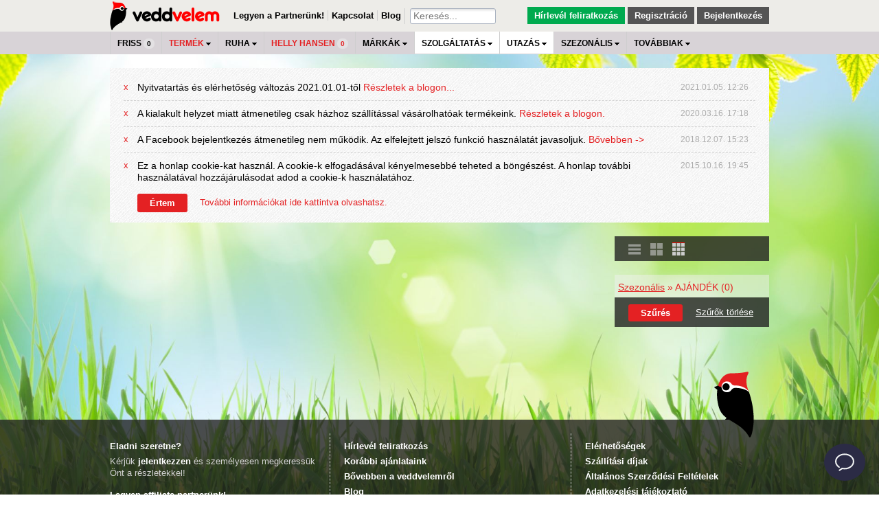

--- FILE ---
content_type: text/html; charset=utf-8
request_url: http://veddvelem.hu/ajandek
body_size: 10140
content:
<!DOCTYPE html PUBLIC "-//W3C//DTD XHTML 1.0 Strict//EN" "http://www.w3.org/TR/xhtml1/DTD/xhtml1-strict.dtd">
<html xmlns:fb='http://www.facebook.com/2008/fbml' xmlns='http://www.w3.org/1999/xhtml'>
<head>
<title>
Ajánlatok AJÁNDÉK kategóriában
</title>
<meta content='Folyamatosan frissülő kedvezményes ajánlataink a AJÁNDÉK kategóriában.' name='description' />
<meta content='text/html;charset=UTF-8' http-equiv='content-type' />
<meta content='YsjDZ5SCPTgRRIhCpvdUqdLNF9M' name='alexaVerifyID' />
<meta content='Folyamatosan frissülő kedvezményes ajánlataink a AJÁNDÉK kategóriában.' property='og:description' />
<meta content='veddvelem' property='og:site_name' />
<meta content='106605109391698' property='fb:app_id' />

<script src="/javascripts/base_packaged.js?1594825289" type="text/javascript"></script>
<link href='http://veddvelem.hu/feeds/deals' rel='alternate' title='Ajánlatok' type='application/rss+xml' />
<link href="/stylesheets/base_packaged.css?1591276174" media="screen" rel="stylesheet" type="text/css" />
<!-- =auto_discovery_link_tag(:rss, {:controller => 'products', :format => 'rss'}, {:title => 'veddvelem.hu friss termékek'}) -->
<!-- Hotjar Tracking Code for veddvelem.hu -->
<script>
    (function(h,o,t,j,a,r){
        h.hj=h.hj||function(){(h.hj.q=h.hj.q||[]).push(arguments)};
        h._hjSettings={hjid:61172,hjsv:6};
        a=o.getElementsByTagName('head')[0];
        r=o.createElement('script');r.async=1;
        r.src=t+h._hjSettings.hjid+j+h._hjSettings.hjsv;
        a.appendChild(r);
    })(window,document,'https://static.hotjar.com/c/hotjar-','.js?sv=');
</script>

<!-- Facebook Pixel Code -->
<script>
  !function(f,b,e,v,n,t,s)
  {if(f.fbq)return;n=f.fbq=function(){n.callMethod?
  n.callMethod.apply(n,arguments):n.queue.push(arguments)};
  if(!f._fbq)f._fbq=n;n.push=n;n.loaded=!0;n.version='2.0';
  n.queue=[];t=b.createElement(e);t.async=!0;
  t.src=v;s=b.getElementsByTagName(e)[0];
  s.parentNode.insertBefore(t,s)}(window, document,'script',
  'https://connect.facebook.net/en_US/fbevents.js');
  fbq('init', '219469938609287');
  fbq('track', 'PageView');
</script>
<noscript><img height="1" width="1" style="display:none"
  src="https://www.facebook.com/tr?id=219469938609287&ev=PageView&noscript=1"
/></noscript>
<!-- End Facebook Pixel Code -->



</head>
<body class='home' id='application_index' style=''>
<input id="local_datetime" name="local_datetime" type="hidden" value="2026-01-23 11:41:05 +0100" />
<input id="show_hidden_product_groups" name="show_hidden_product_groups" type="hidden" value="false" />
<script>
  (function(i,s,o,g,r,a,m){i['GoogleAnalyticsObject']=r;i[r]=i[r]||function(){
  (i[r].q=i[r].q||[]).push(arguments)},i[r].l=1*new Date();a=s.createElement(o),
  m=s.getElementsByTagName(o)[0];a.async=1;a.src=g;m.parentNode.insertBefore(a,m)
  })(window,document,'script','//www.google-analytics.com/analytics.js','ga');

  ga('create', 'UA-15790287-1', 'auto');
  ga('require', 'displayfeatures');
  ga('send', 'pageview');
</script>

<!-- = render :partial => "application/tracking_code_PRD" -->
<!-- Start Alexa Certify Javascript -->
<script type="text/javascript">
_atrk_opts = { atrk_acct:"G5igi1agq800aX", domain:"veddvelem.hu",dynamic: true};
(function() { var as = document.createElement('script'); as.type = 'text/javascript'; as.async = true; as.src = "https://d31qbv1cthcecs.cloudfront.net/atrk.js"; var s = document.getElementsByTagName('script')[0];s.parentNode.insertBefore(as, s); })();
</script>
<noscript><img src="https://d5nxst8fruw4z.cloudfront.net/atrk.gif?account=G5igi1agq800aX" style="display:none" height="1" width="1" alt="" /></noscript>
<!-- End Alexa Certify Javascript -->
<div id="fb-root"></div>
<script>
  window.fbAsyncInit = function() {
    FB.init({
      appId  : "106605109391698",
      status : true, // check login status
      version: "v2.3",
      cookie : true, // enable cookies to allow the server to access the session
      xfbml  : true, // parse XFBML
      oauth  : true  // OAUTH
    });

    FB.Event.subscribe('edge.create', function(href, widget) {
      if ($("#steps").length > 0) {
        var fbUserId = $("input#fb_user_id").val();
        activateStep(2);
        doStep(1);
        if (fbUserId != "")
          setCookie(1, fbUserId)
      }
    });
    FB.Event.subscribe('xfbml.render', function () {
      $('#fbconnect').find("iframe").css({'visibility':'visible'});
    });

    // FB.Event.subscribe('auth.login', function(response) {
    //   console.log(response);
    //   // if (response.status === 'connected') {
    //   //   $('#fbconnect').find("iframe").css({'visibility':'hidden'});
    //   //   window.location = '/users/link_user_accounts';
    //   // } else if (response.status === 'not_authorized') {
    //   //
    //   // } else {
    //
    // });

    FB.Event.subscribe('auth.login', function(response) {
      console.log(response);
      if (response.status === 'connected') {
        $('#fbconnect').find("iframe").css({'visibility':'hidden'});
        window.location = '/users/link_user_accounts?short_access_token=' + response.authResponse.accessToken;
      } else if (response.status === 'not_authorized') {

      } else {};
    });
  };
  (function(d, s, id){
     var js, fjs = d.getElementsByTagName(s)[0];
     if (d.getElementById(id)) {return;}
     js = d.createElement(s); js.id = id;
     js.src = "//connect.facebook.net/hu_HU/sdk.js?1769164865";
     fjs.parentNode.insertBefore(js, fjs);
  }(document, 'script', 'facebook-jssdk'));
</script>

<script>
  ga('require', 'ec');
</script>

<div id='top'>
<div id='mainmenu'>
<div class='centerwrapper'>
<div class='grid-580 grid-full mrg-lft-20'>
<div class='grid-170'>
<a href="/" tabindex="99999"><img alt="Veddvelem.hu főoldal" src="/images/vv_logo_03_w_text_black.png?1444241914" title="Veddvelem.hu" /></a>
</div>
<div class='grid-undefined-lft pad-lft-10 pad-rgt-5 mrg-top-15'>
<a href="/partner">Legyen a Partnerünk!</a>
</div>
<div class='grid-undefined-lft pad-lft-5 pad-rgt-5 mrg-top-15 bor-lft'>
<a href="/elerhetosegek">Kapcsolat</a>
</div>
<div class='grid-undefined-lft pad-lft-5 pad-rgt-5 mrg-top-15 bor-lft'>
<a href="/blog">Blog</a>
</div>
<div class='grid-120 pad-lft-5 pad-rgt-5 mrg-top-12 bor-lft'>
<div class='grid-full'>
<span class='bigger item search'>
<div class='search_field'>
    <form action="/ajanlat_keresese" id="search_form" method="get">
<input class="pad-lft-5 awesomplete" id="autocomplete_tags_list" name="kereses" placeholder="Keresés..." type="text" />
    </form>
<div class='autocomplete_tags_list' data-list="utazás,Pierre Cardin,póló,vitorlás stílus,Helly Hansen,ruházat,Szlovénia,wellness,Olaszország,Budapest,nyár,alakformálás,testkezelés,arckezelés,arcfiatalítás,Balaton,Siófok,nyaralás,csak szállás,pamut,LED,iPhone,konyha,Dél-Tirol,kijelzővédő,üvegfólia,otthon,kert,masszázs,gyermekeknek,játék,Őrség,buszos utazás,szabadidő,szépség,gasztronómia,kiegészítő,baba-mama,Sopron,félpanziós ellátás,Dubai,Adidas,iskolakezdés,Lisszabon,egészség,karcsúsítás,tánc,sport,Prága,városnézés,Beurer,siklóernyő,élmény,extrém sport,oktatás,Horvátország,apartman,Győr,Pannonhalma,Berghoff,cipő,lábbeli,háztartás,iroda,izzó,világítás,tengerpart,Montenegro,hátizsák,Lee Cooper,nyári ruházat,kultúra,tea,Egyiptom,tablet,Ausztria,étel-ital,Karintia,optika,Sony,kávé,Arabica,prémium,szemes kávé,bor,St. Dalfour,lekvár,Krakkó,Szlovákia,táska,mobiltelefon,szórakozás,tároló,mozgás,edzés,Salzburgerland,frizura,Bio,Spirulina,alga,műszempilla,kozmetika,vizsgálat,tanfolyam,technikai anyagösszetétel,teljes ellátás,rövidnadrág,női ruházat,férfi ruházat,Samsung,London,Lavazza,Bellinda,Toszkána,belföld,sportcipő,városlátogatás,külföld,hotel,könyv,okos karkötő,távirányítható játék,műszaki cikk,Dobogókő,lakberendezés,nadrág,Levi's,ing,Németország,autó-motor,esőruházat,széldzseki,átmeneti ruházat,Csehország,nyelvtanfolyam,gyermekruházat,téli ruházat,Dockers,pulóver,mellény,online tanfolyam,Alpok,fogászat,Szenegál,dzseki,kabát,óra-ékszer,tisztítószer,lézeres kezelés,Cinque Terre,Everlast,gumicsizma,erotika,kutya,önellátás,Lonsdale,alsóruházat,kerékpár,étrend-kiegészítő,non-stop utazás,mosószer,szőrtelenítés,Lengyelország,okos óra,táplálékkiegészítő,kisállat,szemüveg,alkohol,szerviz,ágynemű,lakástextil,bőr cipő,panzió,Wrangler,vitamin,síelés,Dallmayr,lázmérő,Dánia,Bioheal,Reef,Dunlop,szórakoztató elektronika,lakásdekoráció,sapka sál kesztyű,színház,csoki,ezotéria,kozmetikum,alsónemű,NorthFinder,sport ruházat,utcai ruházat,vászon cipő,hegyvidék,vízpart,gyógyfürdő,repülős utazás,Franciaország,Fundango,Spanyolország,sportruházat,manikűr-pedikűr,cégeknek,Mikulás,Szilveszter,DC,terápia,Columbia,alkalmi ruházat,ajándék nőknek,ajándék férfiaknak,bakancs,karácsonyi kellék,aláöltözet,reggelis ellátás,szállás,Madagaszkár,Thaiföld,The North Face,Anglia,Valentin nap,húsvét,Bosznia-Hercegovina,arctisztítás,papucs,Kincsem Park,Benetton,Espirit,Nőnap,Naturtex,Görögország,ünnepi kikapcsolódás,pünkösd,szoknya,trikó,Rowenta,Románia,Reebok,Nike,fürdőruha,Ralph Lauren,Albánia,Emporio Armani,Fruit of the Loom,fodrász,Tommy Hilfiger,utánvétellel is rendelhető,Puma,tengerparti csobbanás,Indonézia,harisnya,szeszesital,Philips AVENT,Apple,napszemüveg,Erdély, gyermekeknek,online oktatás, csak szállás ,számítástechnika,koncert,informatika,papír-írószer,othon,telefon,vendégház,HUGO BOSS,Merrell,advent-karácsony,advent-karcsony,Swarovski,ékszer-óra,tél,Gas,szolárium,O'Neill,Gyula,Fotózás,kastélyszálló,Retro,fürdőbelépő,Mavent,karácsony,Bulgária,csizma,Tom Marton,Medela,Angelcare,konditerem,ajándéktárgy,termálfürdő,kemping,okosóra,irodatechnika,tavasz,szerszám,Portugália,sportfelszerelés,Skócia,Ciprus,Norvégia,parfüm,vászoncipő,villa,óceánpart,strand,Izrael,szandál,Sri Lanka,Rider,Bvlgari,Nina Ricci,Calvin Klein,GPS,Solier,Guess,Breil,Moscchino,Versace,US POLO ASSN,Moschino,Champion,motel,Szerbia,Dolce&amp;Gabbana,vacsora,divat kiegészítő,ősz,vendéglátás,Eastpak,pénztárca,férfi parfüm,női parfüm,Prada ,Arena,Walkmaxx,Replay,Magyarország,DIM BASIC,fogadó,Yves Saint Laurent,Luhta,Jean Paul Gaultier,Issey Miyake,Giorgio Armani,Givenchy,Elie Saab,Dior,Scholl,Cristiano Ronaldo,Paco Rabanne,Roberto Cavalli,Berkemann,Cacharel,Sparco,Escada,Chloé,Hermes,pezsgő,Kenzo,Thierry Mugler,Dsquared2,Bagmaster,Converse,Di Selentino,Lancome,adventi-utazás,Gucci,Jimmy Choo,Guerlain,Armani,DKNY,Clinique,Valentino,Carolina Herrera,Tommy Hilgiger,Michael Kors,ajándétárgy,Burberry,Chopard,Jil Sander,Daniel Klein,Tenerife,Salvatore Ferragamo,Fila,Azzaro,Belgium,partikellék,azonnal átvehető,mobilház,Kangol,férfiaknak,esküvő,Wonderbra,apartmen,sapka,háztartási kisgép,Marokkó,Polaroid,Polar Vision,háziállat,Bali,Diesel,sör,edény,,Ukrajna,Kalorik,Mesko,MPM,Lolita Lempicka,fogadás,b2b,Svédország,Hollandia,Málta,bútor,termék,arcfiataltás,coaching,tanácsadás,hangszer,egyéb szálláshely,öko-bio,Helly Hansen CREW kollekció,család"></div>
</div>
</span>
</div>

</div>
</div>
<div class='grid-370' id='login-panel'>
<a href="/hirlevel_feliratkozas" class="btn_subscribe show_subscribe_panel">Hírlevél feliratkozás</a>
<a href="/regisztracio" class="btn_login_signup" id="btn_signup" style="z-index: 200">Regisztráció</a>
<a href="/bejelentkezes" class="btn_login_signup" id="btn_login">Bejelentkezés</a>
<div class='shw-box' id='signin_signup_panel'>
<div class='grid-full pad-top-20 pad-bot-20'>
<form action="/sessions" id="login_form" method="post">
<div class='grid-full'>
<div class='grid-full'>
<span class='bold label pad-lft-10 pad-rgt-10'>
Email cím
</span>
</div>
<div class='grid-full pad-top-5'>
<input class="mrg-lft-10 w-6" id="email" name="email" type="text" />
</div>
</div>
<div class='grid-full'>
<div class='grid-full pad-top-10'>
<span class='bold label pad-lft-10 pad-rgt-10'>
Jelszó
</span>
</div>
<div class='grid-full pad-top-5'>
<input class="mrg-lft-10 trigger_auto_submit w-4" id="password" name="password" targetForm="login_form" type="password" value="" />
</div>
</div>
<div class='grid-full'>
<div class='btn mrg-lft-5 mrg-top-10 grid-80 aln-cen mrg-rgt-5'>
<div class='btn_red_small'>
<a href="#" class="auto_submit" targetForm="login_form">Belépés</a>
</div>
</div>
<span class='block pad-top-18 small mrg-lft-5'>
<a href="/elfelejtett_jelszo">Elfelejtetted a jelszavad?</a>
</span>
</div>
</form>

</div>
</div>

</div>
</div>
</div>

<div id='zones'>
<div class='centerwrapper'>
<div class='grid-960 zone_panel'>
<div class='grid-full'>
<div class='grid-undefined-lft'>
<span class='bigger block item zone_friss'>
<a href="/friss" class=" "><span>Friss<span class='num_of_deals '>0</span></span></a>
</span>
</div>
<div class='grid-undefined-lft'>
<div class='zones_more'>
<span class='bigger block highlighted_zone item zone_termekek'>
<a href="/termekek" class=" highlighted_zone"><span>Termék <image src='/images/nav_arrow_000000-d.gif'/></span></a>
</span>
<div class='zones_more_menu'>
<div class='grid-undefined-lft'>
<span class='bigger block highlighted_zone item zone_azonnal_atveheto'>
<a href="/azonnal_atveheto" class=" highlighted_zone"><span>AZONNAL ÁTVEHETŐ<span class='num_of_deals highlighted_zone'>0</span></span></a>
</span>
</div>
<div class='grid-undefined-lft'>
<span class='bigger block highlighted_zone item zone_keszletkisopres'>
<a href="/keszletkisopres" class=" highlighted_zone"><span>Készletkisöprés<span class='num_of_deals highlighted_zone'>0</span></span></a>
</span>
</div>
<div class='grid-undefined-lft'>
<span class='bigger block item zone_extra_kedvezmeny_markakra'>
<a href="/extra_kedvezmeny_markakra" class=" "><span>Extra kedvezmény márkákra<span class='num_of_deals '>0</span></span></a>
</span>
</div>
<div class='grid-undefined-lft'>
<span class='bigger block item zone_kiarusitas'>
<a href="/kiarusitas" class=" "><span>Kiárusítás<span class='num_of_deals '>0</span></span></a>
</span>
</div>
<div class='grid-undefined-lft'>
<span class='bigger block highlighted_zone item zone_otthon'>
<a href="/otthon" class=" highlighted_zone"><span>Otthon<span class='num_of_deals highlighted_zone'>0</span></span></a>
</span>
</div>
<div class='grid-undefined-lft'>
<span class='bigger block item zone_haztartas'>
<a href="/haztartas" class=" "><span>Háztartás<span class='num_of_deals '>0</span></span></a>
</span>
</div>
<div class='grid-undefined-lft'>
<span class='bigger block item zone_lakastextil'>
<a href="/lakastextil" class=" "><span>Lakástextil<span class='num_of_deals '>0</span></span></a>
</span>
</div>
<div class='grid-undefined-lft'>
<span class='bigger block item zone_kert'>
<a href="/kert" class=" "><span>Kert<span class='num_of_deals '>0</span></span></a>
</span>
</div>
<div class='grid-undefined-lft'>
<span class='bigger block item zone_btech'>
<a href="/btech" class=" "><span>Btech<span class='num_of_deals '>0</span></span></a>
</span>
</div>
<div class='grid-undefined-lft'>
<span class='bigger block highlighted_zone item zone_muszaki_cikk'>
<a href="/muszaki_cikk" class=" highlighted_zone"><span>Műszaki<span class='num_of_deals highlighted_zone'>0</span></span></a>
</span>
</div>
<div class='grid-undefined-lft'>
<span class='bigger block item zone_automotor'>
<a href="/automotor" class=" "><span>Autó<span class='num_of_deals '>0</span></span></a>
</span>
</div>
<div class='grid-undefined-lft'>
<span class='bigger block item zone_tech'>
<a href="/tech" class=" "><span>TECH<span class='num_of_deals '>0</span></span></a>
</span>
</div>

</div>
</div>
</div>
<div class='grid-undefined-lft'>
<div class='zones_more'>
<span class='bigger block item zone_ruhazat'>
<a href="/ruhazat" class=" "><span>Ruha <image src='/images/nav_arrow_000000-d.gif'/></span></a>
</span>
<div class='zones_more_menu'>
<div class='grid-undefined-lft'>
<span class='bigger block highlighted_zone item zone_outlet'>
<a href="/outlet" class=" highlighted_zone"><span>Outlet<span class='num_of_deals highlighted_zone'>0</span></span></a>
</span>
</div>
<div class='grid-undefined-lft'>
<span class='bigger block item zone_ferfi_ruhazat'>
<a href="/ferfi_ruhazat" class=" "><span>Férfi ruházat<span class='num_of_deals '>0</span></span></a>
</span>
</div>
<div class='grid-undefined-lft'>
<span class='bigger block item zone_noi_ruhazat'>
<a href="/noi_ruhazat" class=" "><span>Női ruházat<span class='num_of_deals '>0</span></span></a>
</span>
</div>
<div class='grid-undefined-lft'>
<span class='bigger block item zone_uniszex_ruhazat'>
<a href="/uniszex_ruhazat" class=" "><span>Uniszex ruházat<span class='num_of_deals '>0</span></span></a>
</span>
</div>
<div class='grid-undefined-lft'>
<span class='bigger block item zone_ifjusagi_es_gyermek_ruhazat'>
<a href="/ifjusagi_es_gyermek_ruhazat" class=" "><span>Ifjúsági és gyermek ruházat<span class='num_of_deals '>0</span></span></a>
</span>
</div>
<div class='grid-undefined-lft'>
<span class='bigger block highlighted_zone item zone_atmeneti_ruhazat'>
<a href="/atmeneti_ruhazat" class=" highlighted_zone"><span>Átmeneti ruházat<span class='num_of_deals highlighted_zone'>0</span></span></a>
</span>
</div>
<div class='grid-undefined-lft'>
<span class='bigger block item zone_nyari_ruhazat'>
<a href="/nyari_ruhazat" class=" "><span>Nyári ruházat<span class='num_of_deals '>0</span></span></a>
</span>
</div>
<div class='grid-undefined-lft'>
<span class='bigger block highlighted_zone item zone_teli_ruhazat'>
<a href="/teli_ruhazat" class=" highlighted_zone"><span>Téli ruházat<span class='num_of_deals highlighted_zone'>0</span></span></a>
</span>
</div>

</div>
</div>
</div>
<div class='grid-undefined-lft'>
<span class='bigger block highlighted_zone item zone_helly_hansen'>
<a href="/helly_hansen" class=" highlighted_zone"><span>Helly Hansen<span class='num_of_deals highlighted_zone'>0</span></span></a>
</span>
</div>
<div class='grid-undefined-lft'>
<div class='zones_more'>
<span class='bigger block item zone_markak'>
<a href="/markak" class=" "><span>Márkák <image src='/images/nav_arrow_000000-d.gif'/></span></a>
</span>
<div class='zones_more_menu'>
<div class='grid-undefined-lft'>
<span class='bigger block highlighted_zone item zone_the_north_face'>
<a href="/the_north_face" class=" highlighted_zone"><span>The North Face<span class='num_of_deals highlighted_zone'>0</span></span></a>
</span>
</div>
<div class='grid-undefined-lft'>
<span class='bigger block highlighted_zone item zone_columbia'>
<a href="/columbia" class=" highlighted_zone"><span>Columbia<span class='num_of_deals highlighted_zone'>0</span></span></a>
</span>
</div>
<div class='grid-undefined-lft'>
<span class='bigger block item zone_tommy_hilfiger'>
<a href="/tommy_hilfiger" class=" "><span>Tommy Hilfiger<span class='num_of_deals '>0</span></span></a>
</span>
</div>
<div class='grid-undefined-lft'>
<span class='bigger block highlighted_zone item zone_bellinda'>
<a href="/bellinda" class=" highlighted_zone"><span>Bellinda<span class='num_of_deals highlighted_zone'>0</span></span></a>
</span>
</div>
<div class='grid-undefined-lft'>
<span class='bigger block highlighted_zone item zone_pierre_cardin'>
<a href="/pierre_cardin" class=" highlighted_zone"><span>Pierre Cardin<span class='num_of_deals highlighted_zone'>0</span></span></a>
</span>
</div>
<div class='grid-undefined-lft'>
<span class='bigger block item zone_lee_cooper'>
<a href="/lee_cooper" class=" "><span>Lee Cooper<span class='num_of_deals '>0</span></span></a>
</span>
</div>
<div class='grid-undefined-lft'>
<span class='bigger block highlighted_zone item zone_wrangler'>
<a href="/wrangler" class=" highlighted_zone"><span>Wrangler<span class='num_of_deals highlighted_zone'>0</span></span></a>
</span>
</div>
<div class='grid-undefined-lft'>
<span class='bigger block item zone_adidas'>
<a href="/adidas" class=" "><span>Adidas<span class='num_of_deals '>0</span></span></a>
</span>
</div>
<div class='grid-undefined-lft'>
<span class='bigger block item zone_arena'>
<a href="/arena" class=" "><span>Aréna<span class='num_of_deals '>0</span></span></a>
</span>
</div>
<div class='grid-undefined-lft'>
<span class='bigger block item zone_reebok'>
<a href="/reebok" class=" "><span>Reebok<span class='num_of_deals '>0</span></span></a>
</span>
</div>
<div class='grid-undefined-lft'>
<span class='bigger block item zone_ralph_lauren'>
<a href="/ralph_lauren" class=" "><span>Ralph Lauren<span class='num_of_deals '>0</span></span></a>
</span>
</div>

</div>
</div>
</div>
<div class='grid-undefined-lft'>
<div class='zones_more'>
<span class='bigger block item zone_szolgaltatasok'>
<a href="/szolgaltatasok" class=" "><span style="background: white;">Szolgáltatás <image src='/images/nav_arrow_000000-d.gif'/></span></a>
</span>
<div class='zones_more_menu'>
<div class='grid-undefined-lft'>
<span class='bigger block highlighted_zone item zone_szabadido'>
<a href="/szabadido" class=" highlighted_zone"><span>Szabadidő<span class='num_of_deals highlighted_zone'>0</span></span></a>
</span>
</div>
<div class='grid-undefined-lft'>
<span class='bigger block item zone_online_oktatas'>
<a href="/online_oktatas" class=" "><span>Online oktatás<span class='num_of_deals '>0</span></span></a>
</span>
</div>
<div class='grid-undefined-lft'>
<span class='bigger block item zone_elmenyek'>
<a href="/elmenyek" class=" "><span>Élmény<span class='num_of_deals '>0</span></span></a>
</span>
</div>
<div class='grid-undefined-lft'>
<span class='bigger block item zone_oktatas'>
<a href="/oktatas" class=" "><span>Oktatás<span class='num_of_deals '>0</span></span></a>
</span>
</div>
<div class='grid-undefined-lft'>
<span class='bigger block item zone_mozgas'>
<a href="/mozgas" class=" "><span>Mozgás<span class='num_of_deals '>0</span></span></a>
</span>
</div>
<div class='grid-undefined-lft'>
<span class='bigger block item zone_kultura'>
<a href="/kultura" class=" "><span>Kultúra<span class='num_of_deals '>0</span></span></a>
</span>
</div>
<div class='grid-undefined-lft'>
<span class='bigger block item zone_bringa'>
<a href="/bringa" class=" "><span>Bringa<span class='num_of_deals '>0</span></span></a>
</span>
</div>
<div class='grid-undefined-lft'>
<span class='bigger block item zone_konyv'>
<a href="/konyv" class=" "><span>Könyv<span class='num_of_deals '>0</span></span></a>
</span>
</div>
<div class='grid-undefined-lft'>
<span class='bigger block highlighted_zone item zone_egeszseg'>
<a href="/egeszseg" class=" highlighted_zone"><span>Egészség<span class='num_of_deals highlighted_zone'>0</span></span></a>
</span>
</div>
<div class='grid-undefined-lft'>
<span class='bigger block item zone_egeszseggel_kapcsolatos_termekek'>
<a href="/egeszseggel_kapcsolatos_termekek" class=" "><span>Egészséggel kapcsolatos termékek<span class='num_of_deals '>0</span></span></a>
</span>
</div>
<div class='grid-undefined-lft'>
<span class='bigger block item zone_fogaszat'>
<a href="/fogaszat" class=" "><span>Fogászat<span class='num_of_deals '>0</span></span></a>
</span>
</div>
<div class='grid-undefined-lft'>
<span class='bigger block highlighted_zone item zone_szepseg'>
<a href="/szepseg" class=" highlighted_zone"><span>Szépség<span class='num_of_deals highlighted_zone'>0</span></span></a>
</span>
</div>
<div class='grid-undefined-lft'>
<span class='bigger block item zone_arckezeles'>
<a href="/arckezeles" class=" "><span>Arckezelés<span class='num_of_deals '>0</span></span></a>
</span>
</div>
<div class='grid-undefined-lft'>
<span class='bigger block item zone_testkezeles'>
<a href="/testkezeles" class=" "><span>Testkezelés<span class='num_of_deals '>0</span></span></a>
</span>
</div>

</div>
</div>
</div>
<div class='grid-undefined-lft'>
<div class='zones_more'>
<span class='bigger block item zone_utazas'>
<a href="/utazas" class=" "><span style="background: white;">Utazás <image src='/images/nav_arrow_000000-d.gif'/></span></a>
</span>
<div class='zones_more_menu'>
<div class='grid-undefined-lft'>
<span class='bigger block item zone_kulfold'>
<a href="/kulfold" class=" "><span>Külföld<span class='num_of_deals '>0</span></span></a>
</span>
</div>
<div class='grid-undefined-lft'>
<span class='bigger block item zone_belfold'>
<a href="/belfold" class=" "><span>Belföld<span class='num_of_deals '>0</span></span></a>
</span>
</div>
<div class='grid-undefined-lft'>
<span class='bigger block item zone_csak_szallas'>
<a href="/csak_szallas" class=" "><span>Szállások<span class='num_of_deals '>0</span></span></a>
</span>
</div>
<div class='grid-undefined-lft'>
<span class='bigger block item zone_varoslatogatas'>
<a href="/varoslatogatas" class=" "><span>Városlátogatás<span class='num_of_deals '>0</span></span></a>
</span>
</div>
<div class='grid-undefined-lft'>
<span class='bigger block item zone_wellness'>
<a href="/wellness" class=" "><span>Wellness<span class='num_of_deals '>0</span></span></a>
</span>
</div>
<div class='grid-undefined-lft'>
<span class='bigger block item zone_balaton'>
<a href="/balaton" class=" "><span>Balaton<span class='num_of_deals '>0</span></span></a>
</span>
</div>

</div>
</div>
</div>
<div class='grid-undefined-lft'>
<div class='zones_more'>
<span class='bigger block item zone_aktualitasok'>
<a href="/aktualitasok" class=" "><span>Szezonális <image src='/images/nav_arrow_000000-d.gif'/></span></a>
</span>
<div class='zones_more_menu'>
<div class='grid-undefined-lft'>
<span class='bigger block item zone_ajandek'>
<a href="/ajandek" class=" "><span>AJÁNDÉK<span class='num_of_deals '>0</span></span></a>
</span>
</div>
<div class='grid-undefined-lft'>
<span class='bigger block highlighted_zone item zone_tavasz'>
<a href="/tavasz" class=" highlighted_zone"><span>Tavasz<span class='num_of_deals highlighted_zone'>0</span></span></a>
</span>
</div>
<div class='grid-undefined-lft'>
<span class='bigger block item zone_nyar'>
<a href="/nyar" class=" "><span>Nyár<span class='num_of_deals '>0</span></span></a>
</span>
</div>
<div class='grid-undefined-lft'>
<span class='bigger block item zone_osz'>
<a href="/osz" class=" "><span>Ősz<span class='num_of_deals '>0</span></span></a>
</span>
</div>
<div class='grid-undefined-lft'>
<span class='bigger block item zone_tel'>
<a href="/tel" class=" "><span>Tél<span class='num_of_deals '>0</span></span></a>
</span>
</div>
<div class='grid-undefined-lft'>
<span class='bigger block item zone_iskolakezdes'>
<a href="/iskolakezdes" class=" "><span>Iskolakezdés<span class='num_of_deals '>0</span></span></a>
</span>
</div>
<div class='grid-undefined-lft'>
<span class='bigger block item zone_advent'>
<a href="/advent" class=" "><span>Advent<span class='num_of_deals '>0</span></span></a>
</span>
</div>
<div class='grid-undefined-lft'>
<span class='bigger block item zone_mikulas'>
<a href="/mikulas" class=" "><span>Mikulás<span class='num_of_deals '>0</span></span></a>
</span>
</div>
<div class='grid-undefined-lft'>
<span class='bigger block item zone_karacsony'>
<a href="/karacsony" class=" "><span>Karácsony<span class='num_of_deals '>0</span></span></a>
</span>
</div>
<div class='grid-undefined-lft'>
<span class='bigger block item zone_valentin_nap'>
<a href="/valentin_nap" class=" "><span>Valentin-nap<span class='num_of_deals '>0</span></span></a>
</span>
</div>

</div>
</div>
</div>

<div class='grid-undefined-lft zones_more'>
<span class='bigger block item'>
<a href="#" id="tovabbiak"><span>Továbbiak <image src='/images/nav_arrow_000000-d.gif'/></span></a>
</span>
<div class='zones_more_menu'>
<div class='grid-undefined-x'>
<div class='grid-undefined-lft'>
<span class='bigger block item zone_budapest'>
<a href="/budapest" class=" "><span>Budapest<span class='num_of_deals '>0</span></span></a>
</span>
</div>
<div class='grid-undefined-lft'>
<span class='bigger block highlighted_zone item zone_cegeknek'>
<a href="/cegeknek" class=" highlighted_zone"><span>B2B<span class='num_of_deals highlighted_zone'>0</span></span></a>
</span>
</div>
<div class='grid-undefined-lft'>
<span class='bigger block item zone_hamarosan_lejar'>
<a href="/hamarosan_lejar" class=" "><span>Lejár<span class='num_of_deals '>0</span></span></a>
</span>
</div>
<div class='grid-undefined-lft'>
<span class='bigger block item zone_osszes_ajanlat'>
<a href="/osszes_ajanlat" class=" "><span>Összes<span class='num_of_deals '>0</span></span></a>
</span>
</div>
<div class='grid-undefined-lft'>
<span class='bigger block highlighted_zone item zone_premium'>
<a href="/premium" class=" highlighted_zone"><span>Prémium<span class='num_of_deals highlighted_zone'>0</span></span></a>
</span>
</div>
<div class='grid-undefined-lft'>
<span class='bigger block item zone_vilagmarkak'>
<a href="/vilagmarkak" class=" "><span>Világmárkák<span class='num_of_deals '>0</span></span></a>
</span>
</div>

</div>
</div>
</div>
</div>
</div>
</div>
</div>

<!-- = render :partial => "application/header" -->
</div>
<div class='mrg-top-79' id='wrapper'>
<div class='bulletin_messages_container'>
<div class='bulletin_messages grid-960 mrg-lft-20 pad-top-10 pad-bot-5'>
<div class='bor-bot-dot bulletin_message grid-920 mrg-lft-20 mrg-top-10' data-message_id='89'>
<div class='grid-20'>
<a href="#" id="hide_bulletin_message">x</a>
</div>
<div class='grid-740'>
<p class='bigger'>
Nyitvatartás és elérhetőség változás 2021.01.01-től
<a href="http://veddvelem.hu/posts/51-nyitvatartas_es_elerhetoseg_valtozas_2021_01_01_tol" target="_blank">Részletek a blogon...</a>
</p>
</div>
<div class='grid-150 aln-rgt'>
<span class='pale small'>
2021.01.05. 12:26
</span>
</div>
</div>
<div class='bor-bot-dot bulletin_message grid-920 mrg-lft-20 mrg-top-10' data-message_id='80'>
<div class='grid-20'>
<a href="#" id="hide_bulletin_message">x</a>
</div>
<div class='grid-740'>
<p class='bigger'>
A kialakult helyzet miatt átmenetileg csak házhoz szállítással vásárolhatóak termékeink.
<a href="http://veddvelem.hu/blog/43-ideiglenesen_szunetel_a_szemelyes_atvetel_es_az_utanvetel" target="_blank">Részletek a blogon.</a>
</p>
</div>
<div class='grid-150 aln-rgt'>
<span class='pale small'>
2020.03.16. 17:18
</span>
</div>
</div>
<div class='bor-bot-dot bulletin_message grid-920 mrg-lft-20 mrg-top-10' data-message_id='68'>
<div class='grid-20'>
<a href="#" id="hide_bulletin_message">x</a>
</div>
<div class='grid-740'>
<p class='bigger'>
A Facebook bejelentkezés átmenetileg nem működik. Az elfelejtett jelszó funkció használatát javasoljuk.
<a href="http://veddvelem.hu/blog/38-facebook_bejelentkezes_nem_mukodik" target="_blank">Bővebben -></a>
</p>
</div>
<div class='grid-150 aln-rgt'>
<span class='pale small'>
2018.12.07. 15:23
</span>
</div>
</div>
<div class='bulletin_message grid-920 mrg-lft-20 mrg-top-10' data-message_id='29'>
<div class='grid-20'>
<a href="#" id="hide_bulletin_message">x</a>
</div>
<div class='grid-740'>
<p class='bigger'>
Ez a honlap cookie-kat használ. A cookie-k elfogadásával kényelmesebbé teheted a böngészést. A honlap további használatával hozzájárulásodat adod a cookie-k használatához.
</p>
<p>
<a href="#" id="hide_bulletin_message" class="button button-filter button-highlighted">Értem</a><a href="/adatkezelesi_tajekoztato#sutik" class="small-filter" target="_blank">További információkat ide kattintva olvashatsz.</a>
</p>
</div>
<div class='grid-150 aln-rgt'>
<span class='pale small'>
2015.10.16. 19:45
</span>
</div>
</div>
</div>
</div>

<div id='main'>
<div class='grid-960 mrg-lft-20'>



</div>

<input class="displayed_deals" id="displayed_deals" name="displayed_deals" type="hidden" value="" />
<div class='grid-1000'>
<div class='grid-735'>
<div class='deals' id='deals_container'>
<div class='grid-full'>
<div class='grid-full'>
<div class='grid-735 mrg-top-20'>
</div>
</div>
</div>
<div id='deals_paginate'>
<input id="page" name="page" type="hidden" value="0" />
</div>

</div>
</div>
<div class='grid-225 mrg-top-20 mrg-lft-20 mrg-bot-20'>
<div class='deals_layout'>
<a href="/ajanlatok/set_deals_layout?l=1" class="mrg-rgt-10"><img alt="Layout_1" class="" height="18" src="/images/layout_1.png?1504812764" width="18" /></a>
<a href="/ajanlatok/set_deals_layout?l=2" class="mrg-rgt-10"><img alt="Layout_2" class="" height="18" src="/images/layout_2.png?1504812764" width="18" /></a>
<a href="/ajanlatok/set_deals_layout?l=3" class="mrg-rgt-10"><img alt="Layout_3" class="active_layout" height="18" src="/images/layout_3.png?1504812764" width="18" /></a>
</div>
<div class='grid-full mrg-top-20 tag_list tag_list_show'>
<form action="/ajanlatok/cimkek" id="deal_filter_form" method="get">
<div class='grid-full'>
<h1 class='tag_header_title pad-all-5'>
<div class='breadcrumb_zone_list'>
<span class='bigger'>
<a href="/aktualitasok">Szezonális</a>&nbsp;&raquo; 
</span>
<span class='bigger'>
AJÁNDÉK&nbsp;(0)
</span>
</div>
</h1>
</div>
<div class='tag_header'>
<div class='grid-80'>
<input class="button button-filter button-highlighted" name="commit" type="submit" value="Szűrés" />
<input id="main_filter" name="main_filter" type="hidden" value="zonaajandek" />
</div>
<div class='grid-110'>
<a href="/ajandek" class="small-filter" id="remove_filters">Szűrők törlése</a>
</div>
</div>
</form>
</div>

<div class='grid-225'>
<div class="fb-page" data-href="https://www.facebook.com/veddvelem" data-width="225" data-hide-cover="false" data-show-facepile="true" data-show-posts="false"></div>

</div>
</div>

</div>
<div class='grid-960 height_100px' id='main-footer'>
<div class='grid-900'>
&nbsp;
</div>
<div class='grid-60 mrg-top-30'>
<img alt="vv_logo_trans" src="/images/vv_logo_trans.png?1397645932" />
</div>
</div>

</div>
</div>
<!-- #mobilpromo -->
<!-- = render :partial => "application/mobilpromo" -->
<div id='bottom'>
<div id='footer'>
<div class='grid-40 back_to_top'>
<a href="#"><img alt="Vissza az oldal tetejére" height="36px" src="/images/vv_back_to_top.png?1520339183" title="Ugrás az oldal tetejére" width="42px" /></a>
</div>
<div class='grid-300 pad-rgt-20 mrg-top-20 mrg-bot-20'>
<div class='grid-300'>
<p class='mrg-top-10'>
<a href="/partner">Eladni szeretne?</a>
</p>
<p>
Kérjük
<a href="/partner">jelentkezzen</a>
és személyesen megkeressük Önt a részletekkel!
</p>
</div>
<div class='grid-300'>
<p class='mrg-top-10 big'>
<a href="/affiliate">Legyen affiliate partnerünk!</a>
</p>
<p>
Itt
<a href="/affiliate">jelentkezhet</a>
Veddvelem média partnernek.
</p>
</div>
</div>
<div class='grid-330 height_200px bor-lft-dot mrg-top-20 mrg-bot-20 pad-rgt-20'>
<p class='pad-lft-20 mrg-top-10 pad-bot-0'>
<a href="/hirlevel_feliratkozas">Hírlevél feliratkozás</a>
</p>
<p class='pad-lft-20 pad-bot-0'>
<a href="/korabbi_ajanlatok">Korábbi ajánlataink</a>
</p>
<p class='pad-lft-20 pad-bot-0'>
<a href="/bovebben">Bővebben a veddvelemről</a>
</p>
<p class='pad-lft-20 pad-bot-0'>
<a href="/blog">Blog</a>
</p>
<p class='pad-lft-20 pad-bot-0'>
<a href="https://www.facebook.com/veddvelem" target="_blank">Facebook oldal</a>
</p>
<p class='pad-lft-20 pad-bot-0'>
<a href="http://twitter.com/veddvelem" target="_blank">Twitter csatorna</a>
</p>
<p class='pad-lft-20'>
<a href="/teljes_verzio">Mobil verzió</a>
|
Teljes verzió
</p>
<!-- - if logged_in? -->
<!-- %p.pad-lft-20.pad-bot-0 -->
<!-- = link_to("Kívánságaid", wish_list_user_path(current_user)) -->
</div>
<div class='grid-270 height_200px bor-lft-dot mrg-top-20 mrg-bot-20'>
<p class='pad-lft-20 mrg-top-10 pad-bot-0'>
<a href="/elerhetosegek">Elérhetőségek</a>
</p>
<p class='pad-lft-20 pad-bot-0'>
<a href="/szallitasi_dijak">Szállítási díjak</a>
</p>
<p class='pad-lft-20 pad-bot-0'>
<a href="/altalanos_szerzodesi_feltetelek">Általános Szerződési Feltételek</a>
</p>
<p class='pad-lft-20 pad-bot-0'>
<a href="/adatkezelesi_tajekoztato">Adatkezelési tájékoztató</a>
</p>
<p class='pad-lft-20 pad-bot-0'>
<a href="/gyakran_ismetelt_kerdesek">Gyakran Ismételt Kérdések</a>
</p>
<p class='pad-lft-20 pad-bot-0'>
<a href="/szallitasi_dijak">Szállítási és utánvét díjak</a>
</p>
<p class='pad-lft-20'>
<span class='smaller'>
3.81.1
</span>
</p>
</div>
<div class='grid-full pad-bot-10'>
<div class='grid-lft-x'>
<img alt="Barion-card-strip-intl_300px" src="/images/credit_card/barion-card-strip-intl_300px.png?1611303803" />
</div>
</div>
</div>

</div>
<script type="text/javascript" src="https://apis.google.com/js/plusone.js">
{lang: 'hu'}
</script>

<script type="text/javascript">
setTimeout(function(){var a=document.createElement("script");
var b=document.getElementsByTagName("script")[0];
a.src=document.location.protocol+"//script.crazyegg.com/pages/scripts/0012/0786.js?"+Math.floor(new Date().getTime()/3600000);
a.async=true;a.type="text/javascript";b.parentNode.insertBefore(a,b)}, 1);
</script>

<!-- Google remarketingcímke-kód -->
<!--------------------------------------------------
A remarketingcímkék nem társíthatók személyazonosításra alkalmas adatokkal, és nem helyezhetõk el érzékeny kategóriához kapcsolódó oldalakon. A címke beállításával kapcsolatban további információt és útmutatást a következõ címen olvashat: http://google.com/ads/remarketingsetup
--------------------------------------------------->
<script type="text/javascript">
/* <![CDATA[ */
var google_conversion_id = 944169020;
var google_custom_params = window.google_tag_params;
var google_remarketing_only = true;
/* ]]> */
</script>
<script type="text/javascript" src="//www.googleadservices.com/pagead/conversion.js">
</script>
<noscript>
<div style="display:inline;">
<img height="1" width="1" style="border-style:none;" alt="" src="//googleads.g.doubleclick.net/pagead/viewthroughconversion/944169020/?value=0&amp;guid=ON&amp;script=0"/>
</div>
</noscript>

</body>
</html>


--- FILE ---
content_type: text/css
request_url: http://veddvelem.hu/stylesheets/base_packaged.css?1591276174
body_size: 17309
content:
 .datepick {background-color: #fff; color: #000; border: 1px solid #444; border-radius: 0.25em; -moz-border-radius: 0.25em; -webkit-border-radius: 0.25em; font-family: Arial,Helvetica,Sans-serif; font-size: 90%}
.datepick-rtl {direction: rtl}
.datepick-popup {z-index: 2000}
.datepick-disable {position: absolute; z-index: 100; background-color: white; opacity: 0.5; filter: alpha(opacity=50)}
.datepick a {color: #fff; text-decoration: none}
.datepick a.datepick-disabled {color: #888; cursor: auto}
.datepick button {margin: 0.25em; padding: 0.125em 0em; background-color: #fcc; border: none; border-radius: 0.25em; -moz-border-radius: 0.25em; -webkit-border-radius: 0.25em; font-weight: bold}
.datepick-nav, .datepick-ctrl {float: left; width: 100%; background-color: #000; color: #fff; font-size: 90%; font-weight: bold}
.datepick-ctrl {background-color: #600}
.datepick-cmd {width: 30%}
.datepick-cmd:hover {background-color: #777}
.datepick-ctrl .datepick-cmd:hover {background-color: #f08080}
.datepick-cmd-prevJump, .datepick-cmd-nextJump {width: 8%}
a.datepick-cmd {height: 1.5em}
button.datepick-cmd {text-align: center}
.datepick-cmd-prev, .datepick-cmd-prevJump, .datepick-cmd-clear {float: left; padding-left: 2%}
.datepick-cmd-current, .datepick-cmd-today {float: left; width: 35%; text-align: center}
.datepick-cmd-next, .datepick-cmd-nextJump, .datepick-cmd-close {float: right; padding-right: 2%; text-align: right}
.datepick-rtl .datepick-cmd-prev, .datepick-rtl .datepick-cmd-prevJump, .datepick-rtl .datepick-cmd-clear {float: right; padding-left: 0%; padding-right: 2%; text-align: right}
.datepick-rtl .datepick-cmd-current, .datepick-rtl .datepick-cmd-today {float: right}
.datepick-rtl .datepick-cmd-next, .datepick-rtl .datepick-cmd-nextJump, .datepick-rtl .datepick-cmd-close {float: left; padding-left: 2%; padding-right: 0%; text-align: left}
.datepick-month-nav {float: left; background-color: #777; text-align: center}
.datepick-month-nav div {float: left; width: 12.5%; margin: 1%; padding: 1%}
.datepick-month-nav span {color: #888}
.datepick-month-row {clear: left}
.datepick-month {float: left; width: 15em; border: 1px solid #444; text-align: center}
.datepick-month-header, .datepick-month-header select, .datepick-month-header input {height: 1.5em; background-color: #444; color: #fff; font-weight: bold}
.datepick-month-header select, .datepick-month-header input {height: 1.4em; border: none}
.datepick-month-header input {position: absolute; display: none}
.datepick-month table {width: 100%; border-collapse: collapse}
.datepick-month thead {border-bottom: 1px solid #aaa}
.datepick-month th, .datepick-month td {margin: 0em; padding: 0em; font-weight: normal; text-align: center}
.datepick-month th {border: 1px solid #777}
.datepick-month th, .datepick-month th a {background-color: #777; color: #fff}
.datepick-month td {background-color: #eee; border: 1px solid #aaa}
.datepick-month td.datepick-week {border: 1px solid #777}
.datepick-month td.datepick-week * {background-color: #777; color: #fff; border: none}
.datepick-month a {display: block; width: 100%; padding: 0.125em 0em; background-color: #eee; color: #000; text-decoration: none}
.datepick-month span {display: block; width: 100%; padding: 0.125em 0em}
.datepick-month td span {color: #888}
.datepick-month td .datepick-other-month {background-color: #fff}
.datepick-month td .datepick-weekend {background-color: #ddd}
.datepick-month td .datepick-today {background-color: #f0c0c0}
.datepick-month td .datepick-highlight {background-color: #f08080}
.datepick-month td .datepick-selected {background-color: #777; color: #fff}
.datepick-month th.datepick-week {background-color: #777; color: #fff}
.datepick-status {clear: both; background-color: #ddd; text-align: center}
.datepick-clear-fix {clear: both}
.datepick-cover {display: none; display: block; position: absolute; z-index: -1; filter: mask(); top: -1px; left: -1px; width: 100px; height: 100px}
   #gallery {visibility: hidden}
 .gv-gallery {overflow: hidden}
 .gv-loader {background: url('/galleryview/css/loader.gif') center center no-repeat #fff}
    .gv-panel {filter: inherit}
  .gv-panel .gv-panel-overlay, .gv-panel .gv-overlay-background {height: 5em; padding: 1em}
 .gv-panel .gv-overlay-background {background: #222}
 .gv-panel .gv-panel-overlay {color: white}
.gv-panel .gv-panel-overlay a {color: white; text-decoration: underline; font-weight: bold}
 .gv-panel-content {overflow-y: auto}
     .gv-filmstrip {margin: 5px}
 .gv-frame {}
 .gv-frame .gv-img_wrap {}
 .gv-frame.current .gv-img_wrap {}
 .gv-frame img {border: none}
 .gv-frame .gv-caption {height: 2em; line-height: 2em; font-size: 1em; text-align: center}
 .gv-frame.current .gv-caption {}
 .gv-pointer {border-color: black}
 .gv-nav-next {height: 22px; width: 22px; cursor: pointer; background: url('/galleryview/css/themes/dark/next.png') top left no-repeat}
.gv-nav-prev {height: 22px; width: 22px; cursor: pointer; background: url('/galleryview/css/themes/dark/prev.png') top right no-repeat}
.gv-panel-nav-next {height: 42px; width: 42px; cursor: pointer; background: url('/galleryview/css/themes/dark/panel-nav-next.png') top left no-repeat}
.gv-panel-nav-prev {height: 42px; width: 42px; cursor: pointer; background: url('/galleryview/css/themes/dark/panel-nav-prev.png') top right no-repeat}
  *html .gv-pointer {filter: chroma(color=pink)}
 #fancybox-loading {position: fixed; top: 50%; left: 50%; width: 40px; height: 40px; margin-top: -20px; margin-left: -20px; cursor: pointer; overflow: hidden; z-index: 1104; display: none}
#fancybox-loading div {position: absolute; top: 0; left: 0; width: 40px; height: 480px; background-image: url('/fancybox/fancybox.png')}
#fancybox-overlay {position: absolute; top: 0; left: 0; width: 100%; z-index: 1100; display: none}
#fancybox-tmp {padding: 0; margin: 0; border: 0; overflow: auto; display: none}
#fancybox-wrap {position: absolute; top: 0; left: 0; padding: 20px; z-index: 1101; outline: none; display: none}
#fancybox-outer {position: relative; width: 100%; height: 100%; background: #fff}
#fancybox-content {width: 0; height: 0; padding: 0; outline: none; position: relative; overflow: hidden; z-index: 1102; border: 0px solid #fff}
#fancybox-hide-sel-frame {position: absolute; top: 0; left: 0; width: 100%; height: 100%; background: transparent; z-index: 1101}
#fancybox-close {position: absolute; top: -15px; right: -15px; width: 30px; height: 30px; background: transparent url('/fancybox/fancybox.png') -40px 0px; cursor: pointer; z-index: 1103; display: none}
#fancybox-error {color: #444; font: normal 12px/20px Arial; padding: 14px; margin: 0}
#fancybox-img {width: 100%; height: 100%; padding: 0; margin: 0; border: none; outline: none; line-height: 0; vertical-align: top}
#fancybox-frame {width: 100%; height: 100%; border: none; display: block}
#fancybox-left, #fancybox-right {position: absolute; bottom: 0px; height: 100%; width: 35%; cursor: pointer; outline: none; background: transparent url('/fancybox/blank.gif'); z-index: 1102; display: none}
#fancybox-left {left: 0px}
#fancybox-right {right: 0px}
#fancybox-left-ico, #fancybox-right-ico {position: absolute; top: 50%; left: -9999px; width: 30px; height: 30px; margin-top: -15px; cursor: pointer; z-index: 1102; display: block}
#fancybox-left-ico {background-image: url('/fancybox/fancybox.png'); background-position: -40px -30px; left: 20px}
#fancybox-right-ico {background-image: url('/fancybox/fancybox.png'); background-position: -40px -60px; left: auto; right: 20px}
#fancybox-left:hover, #fancybox-right:hover {visibility: visible;  }
#fancybox-left:hover span {left: 20px}
#fancybox-right:hover span {left: auto; right: 20px}
.fancybox-bg {position: absolute; padding: 0; margin: 0; border: 0; width: 20px; height: 20px; z-index: 1001}
#fancybox-bg-n {top: -20px; left: 0; width: 100%; background-image: url('/fancybox/fancybox-x.png')}
#fancybox-bg-ne {top: -20px; right: -20px; background-image: url('/fancybox/fancybox.png'); background-position: -40px -162px}
#fancybox-bg-e {top: 0; right: -20px; height: 100%; background-image: url('/fancybox/fancybox-y.png'); background-position: -20px 0px}
#fancybox-bg-se {bottom: -20px; right: -20px; background-image: url('/fancybox/fancybox.png'); background-position: -40px -182px}
#fancybox-bg-s {bottom: -20px; left: 0; width: 100%; background-image: url('/fancybox/fancybox-x.png'); background-position: 0px -20px}
#fancybox-bg-sw {bottom: -20px; left: -20px; background-image: url('/fancybox/fancybox.png'); background-position: -40px -142px}
#fancybox-bg-w {top: 0; left: -20px; height: 100%; background-image: url('/fancybox/fancybox-y.png')}
#fancybox-bg-nw {top: -20px; left: -20px; background-image: url('/fancybox/fancybox.png'); background-position: -40px -122px}
#fancybox-title {font-family: Helvetica; font-size: 12px; z-index: 1102}
.fancybox-title-inside {padding-bottom: 10px; text-align: center; color: #333; background: #fff; position: relative}
.fancybox-title-outside {padding-top: 10px; color: #fff}
.fancybox-title-over {position: absolute; bottom: 0; left: 0; color: #FFF; text-align: left}
#fancybox-title-over {padding: 10px; background-image: url('/fancybox/fancy_title_over.png'); display: block}
.fancybox-title-float {position: absolute; left: 0; bottom: -20px; height: 32px}
#fancybox-title-float-wrap {border: none; border-collapse: collapse; width: auto}
#fancybox-title-float-wrap td {border: none; white-space: nowrap}
#fancybox-title-float-left {padding: 0 0 0 15px; background: url('/fancybox/fancybox.png') -40px -90px no-repeat}
#fancybox-title-float-main {color: #FFF; line-height: 29px; font-weight: bold; padding: 0 0 3px 0; background: url('/fancybox/fancybox-x.png') 0px -40px}
#fancybox-title-float-right {padding: 0 0 0 15px; background: url('/fancybox/fancybox.png') -55px -90px no-repeat}
 .fancybox-ie6 #fancybox-close {background: transparent; filter: progid:DXImageTransform.Microsoft.AlphaImageLoader(src='fancybox/fancy_close.png', sizingMethod='scale')}
.fancybox-ie6 #fancybox-left-ico {background: transparent; filter: progid:DXImageTransform.Microsoft.AlphaImageLoader(src='fancybox/fancy_nav_left.png', sizingMethod='scale')}
.fancybox-ie6 #fancybox-right-ico {background: transparent; filter: progid:DXImageTransform.Microsoft.AlphaImageLoader(src='fancybox/fancy_nav_right.png', sizingMethod='scale')}
.fancybox-ie6 #fancybox-title-over {background: transparent; filter: progid:DXImageTransform.Microsoft.AlphaImageLoader(src='fancybox/fancy_title_over.png', sizingMethod='scale'); zoom: 1}
.fancybox-ie6 #fancybox-title-float-left {background: transparent; filter: progid:DXImageTransform.Microsoft.AlphaImageLoader(src='fancybox/fancy_title_left.png', sizingMethod='scale')}
.fancybox-ie6 #fancybox-title-float-main {background: transparent; filter: progid:DXImageTransform.Microsoft.AlphaImageLoader(src='fancybox/fancy_title_main.png', sizingMethod='scale')}
.fancybox-ie6 #fancybox-title-float-right {background: transparent; filter: progid:DXImageTransform.Microsoft.AlphaImageLoader(src='fancybox/fancy_title_right.png', sizingMethod='scale')}
.fancybox-ie6 #fancybox-bg-w, .fancybox-ie6 #fancybox-bg-e, .fancybox-ie6 #fancybox-left, .fancybox-ie6 #fancybox-right, #fancybox-hide-sel-frame {height: expression(this.parentNode.clientHeight + "px")}
#fancybox-loading.fancybox-ie6 {position: absolute; margin-top: 0; top: expression( (-20 + (document.documentElement.clientHeight ? document.documentElement.clientHeight/2 : document.body.clientHeight/2 ) + ( ignoreMe = document.documentElement.scrollTop ? document.documentElement.scrollTop : document.body.scrollTop )) + 'px')}
#fancybox-loading.fancybox-ie6 div {background: transparent; filter: progid:DXImageTransform.Microsoft.AlphaImageLoader(src='fancybox/fancy_loading.png', sizingMethod='scale')}
 .fancybox-ie .fancybox-bg {background: transparent !important}
.fancybox-ie #fancybox-bg-n {filter: progid:DXImageTransform.Microsoft.AlphaImageLoader(src='fancybox/fancy_shadow_n.png', sizingMethod='scale')}
.fancybox-ie #fancybox-bg-ne {filter: progid:DXImageTransform.Microsoft.AlphaImageLoader(src='fancybox/fancy_shadow_ne.png', sizingMethod='scale')}
.fancybox-ie #fancybox-bg-e {filter: progid:DXImageTransform.Microsoft.AlphaImageLoader(src='fancybox/fancy_shadow_e.png', sizingMethod='scale')}
.fancybox-ie #fancybox-bg-se {filter: progid:DXImageTransform.Microsoft.AlphaImageLoader(src='fancybox/fancy_shadow_se.png', sizingMethod='scale')}
.fancybox-ie #fancybox-bg-s {filter: progid:DXImageTransform.Microsoft.AlphaImageLoader(src='fancybox/fancy_shadow_s.png', sizingMethod='scale')}
.fancybox-ie #fancybox-bg-sw {filter: progid:DXImageTransform.Microsoft.AlphaImageLoader(src='fancybox/fancy_shadow_sw.png', sizingMethod='scale')}
.fancybox-ie #fancybox-bg-w {filter: progid:DXImageTransform.Microsoft.AlphaImageLoader(src='fancybox/fancy_shadow_w.png', sizingMethod='scale')}
.fancybox-ie #fancybox-bg-nw {filter: progid:DXImageTransform.Microsoft.AlphaImageLoader(src='fancybox/fancy_shadow_nw.png', sizingMethod='scale')}
  body {}
.panel h2.title {margin-bottom: 10px }
noscript div {background: #ccc; border: 1px solid #900; margin: 20px 0; padding: 15px }
 .coda-slider-wrapper {padding: 0 }
.coda-slider {background: #ebebeb }
 .coda-slider-no-js .coda-slider {height: 200px; overflow: auto !important; padding-right: 20px }
 .coda-slider, .coda-slider .panel {}
 .coda-slider-wrapper.arrows .coda-slider, .coda-slider-wrapper.arrows .coda-slider .panel {}
.coda-slider-wrapper.arrows .coda-slider {margin: 0 10px }
 .coda-nav-left a, .coda-nav-right a {background: #000; color: #fff; padding: 5px; width: 100px }
 .coda-slider .panel-wrapper {}
 .coda-slider p.loading {text-align: center }
  .coda-nav ul {clear: both; display: block; overflow: hidden }
.coda-nav ul li {display: inline }
.coda-nav ul li a {display: block; float: left; text-decoration: none;}
 .coda-slider-wrapper {clear: both; overflow: auto }
.coda-slider {float: left; overflow: hidden; position: relative }
.coda-slider .panel {display: block; float: left }
.coda-slider .panel-container {position: relative }
.coda-nav-left, .coda-nav-right {float: left }
.coda-nav-left a, .coda-nav-right a {display: block; text-align: center; text-decoration: none }
.jcarousel-skin-vv .jcarousel-container {-moz-border-radius: 10px; background: white}
.jcarousel-skin-vv .jcarousel-direction-rtl {direction: rtl}
.jcarousel-skin-vv .jcarousel-container-horizontal {width: 588px; padding: 10px 40px}
.jcarousel-skin-vv .jcarousel-container-vertical {width: 155px; height: 420px; padding: 0px}
.jcarousel-skin-vv .jcarousel-clip-horizontal {width: 590px; height: 90px}
.jcarousel-skin-vv .jcarousel-clip-vertical {width: 155px; height: 420px}
.jcarousel-skin-vv .jcarousel-item {width: 154px; height: 116px}
.jcarousel-skin-vv .jcarousel-item-horizontal {margin-left: 0; margin-right: 10px}
.jcarousel-skin-vv .jcarousel-direction-rtl .jcarousel-item-horizontal {margin-left: 10px; margin-right: 0}
.jcarousel-skin-vv .jcarousel-item-vertical {margin-left: 1px; margin-bottom: 1px}
.jcarousel-skin-vv .jcarousel-item-placeholder {background: #fff; color: #000}
 .jcarousel-skin-vv .jcarousel-next-horizontal {position: absolute; top: 43px; right: 5px; width: 32px; height: 32px; cursor: pointer; background: transparent url('/stylesheets/jcarousel-skins/vv/next-horizontal.png') no-repeat 0 0}
.jcarousel-skin-vv .jcarousel-direction-rtl .jcarousel-next-horizontal {left: 5px; right: auto; background-image: url('/stylesheets/jcarousel-skins/vv/prev-horizontal.png')}
.jcarousel-skin-vv .jcarousel-next-horizontal:hover {background-position: -32px 0}
.jcarousel-skin-vv .jcarousel-next-horizontal:active {background-position: -64px 0}
.jcarousel-skin-vv .jcarousel-next-disabled-horizontal, .jcarousel-skin-vv .jcarousel-next-disabled-horizontal:hover, .jcarousel-skin-vv .jcarousel-next-disabled-horizontal:active {cursor: default; background-position: -96px 0}
.jcarousel-skin-vv .jcarousel-prev-horizontal {position: absolute; top: 43px; left: 5px; width: 32px; height: 32px; cursor: pointer; background: transparent url('/stylesheets/jcarousel-skins/vv/prev-horizontal.png') no-repeat 0 0}
.jcarousel-skin-vv .jcarousel-direction-rtl .jcarousel-prev-horizontal {left: auto; right: 5px; background-image: url('/stylesheets/jcarousel-skins/vv/next-horizontal.png')}
.jcarousel-skin-vv .jcarousel-prev-horizontal:hover {background-position: -32px 0}
.jcarousel-skin-vv .jcarousel-prev-horizontal:active {background-position: -64px 0}
.jcarousel-skin-vv .jcarousel-prev-disabled-horizontal, .jcarousel-skin-vv .jcarousel-prev-disabled-horizontal:hover, .jcarousel-skin-vv .jcarousel-prev-disabled-horizontal:active {cursor: default; background-position: -96px 0}
 .jcarousel-skin-vv .jcarousel-next-vertical {position: absolute; bottom: 5px; left: 61px; width: 32px; height: 32px; cursor: pointer; background: transparent url('/stylesheets/jcarousel-skins/vv/next-vertical.png') no-repeat 0 0}
.jcarousel-skin-vv .jcarousel-next-vertical:hover {background-position: -32px 0}
.jcarousel-skin-vv .jcarousel-next-vertical:active {background-position: -64px 0}
.jcarousel-skin-vv .jcarousel-next-disabled-vertical, .jcarousel-skin-vv .jcarousel-next-disabled-vertical:hover, .jcarousel-skin-vv .jcarousel-next-disabled-vertical:active {cursor: default; background-position: -96px 0}
.jcarousel-skin-vv .jcarousel-prev-vertical {position: absolute; top: 5px; left: 61px; width: 32px; height: 32px; cursor: pointer; background: transparent url('/stylesheets/jcarousel-skins/vv/prev-vertical.png') no-repeat 0 0}
.jcarousel-skin-vv .jcarousel-prev-vertical:hover {background-position: -32px 0}
.jcarousel-skin-vv .jcarousel-prev-vertical:active {background-position: -64px 0}
.jcarousel-skin-vv .jcarousel-prev-disabled-vertical, .jcarousel-skin-vv .jcarousel-prev-disabled-vertical:hover, .jcarousel-skin-vv .jcarousel-prev-disabled-vertical:active {cursor: default; background-position: -96px 0}
 .hasCountdown {}
.countdown_rtl {direction: rtl}
.countdown_holding span {background-color: #ccc}
.countdown_row {clear: both; width: 100%; padding: 0px 2px; text-align: center}
.countdown_show1 .countdown_section {width: 98%}
.countdown_show2 .countdown_section {width: 48%}
.countdown_show3 .countdown_section {width: 32.5%}
.countdown_show4 .countdown_section {width: 24.5%}
.countdown_show5 .countdown_section {width: 19.5%}
.countdown_show6 .countdown_section {width: 16.25%}
.countdown_show7 .countdown_section {width: 14%}
.countdown_section {display: block; float: left; font-size: 75%; text-align: center}
.countdown_amount {font-size: 200%}
.countdown_descr {display: block; width: 100%}
  div.selector, div.selector span, div.checker span, div.radio span, div.uploader, div.uploader span.action, div.button, div.button span {background-image: url(/pixelmatrix-uniform/images/sprite.png); background-repeat: no-repeat; -webkit-font-smoothing: antialiased}
.selector, .radio, .checker, .uploader, .button, .selector *, .radio *, .checker *, .uploader *, .button *{ margin: 0; padding: 0}
 input.text, input.email, input.password, textarea.uniform {font-family: Arial, sans-serif; font-weight: normal; padding: 4px 8px; background: white url('/pixelmatrix-uniform/images/bg-input-focus.png') repeat-x 0px 0px; background: white url('/pixelmatrix-uniform/images/bg-input.png') repeat-x 0px 0px; border-top: solid 1px #aaa; border-left: solid 1px #aaa; border-bottom: solid 1px #ccc; border-right: solid 1px #ccc; -webkit-border-radius: 3px; -moz-border-radius: 3px; border-radius: 3px; outline: 0}
input.text:focus, input.email:focus, input.password:focus, textarea.uniform:focus {-webkit-box-shadow: 0px 0px 4px rgba(0,0,0,0.3); -moz-box-shadow: 0px 0px 4px rgba(0,0,0,0.3); box-shadow: 0px 0px 4px rgba(0,0,0,0.3); border-color: #999; background: white url('/pixelmatrix-uniform/images/bg-input-focus.png') repeat-x 0px 0px}
  div.selector {background-position: -483px -130px; line-height: 26px; height: 26px}
div.selector span {background-position: right 0px; height: 26px; line-height: 26px}
div.selector select { top: 0px; left: 0px}
div.selector:active, div.selector.active {background-position: -483px -156px}
div.selector:active span, div.selector.active span {background-position: right -26px}
div.selector.focus, div.selector.hover, div.selector:hover {background-position: -483px -182px}
div.selector.focus span, div.selector.hover span, div.selector:hover span {background-position: right -52px}
div.selector.focus:active, div.selector.focus.active, div.selector:hover:active, div.selector.active:hover {background-position: -483px -208px}
div.selector.focus:active span, div.selector:hover:active span, div.selector.active:hover span, div.selector.focus.active span {background-position: right -78px}
div.selector.disabled {background-position: -483px -234px}
div.selector.disabled span {background-position: right -104px}
 div.checker {width: 19px; height: 19px}
div.checker input {width: 19px; height: 19px}
div.checker span {background-position: 0px -260px; height: 19px; width: 19px}
div.checker:active span, div.checker.active span {background-position: -19px -260px}
div.checker.focus span, div.checker:hover span {background-position: -38px -260px}
div.checker.focus:active span, div.checker:active:hover span, div.checker.active:hover span, div.checker.focus.active span {background-position: -57px -260px}
div.checker span.checked {background-position: -76px -260px}
div.checker:active span.checked, div.checker.active span.checked {background-position: -95px -260px}
div.checker.focus span.checked, div.checker:hover span.checked {background-position: -114px -260px}
div.checker.focus:active span.checked, div.checker:hover:active span.checked, div.checker.active:hover span.checked, div.checker.active.focus span.checked {background-position: -133px -260px}
div.checker.disabled span, div.checker.disabled:active span, div.checker.disabled.active span {background-position: -152px -260px}
div.checker.disabled span.checked, div.checker.disabled:active span.checked, div.checker.disabled.active span.checked {background-position: -171px -260px}
 div.radio {width: 18px; height: 18px}
div.radio input {width: 18px; height: 18px}
div.radio span {height: 18px; width: 18px; background-position: 0px -279px}
div.radio:active span, div.radio.active span {background-position: -18px -279px}
div.radio.focus span, div.radio:hover span {background-position: -36px -279px}
div.radio.focus:active span, div.radio:active:hover span, div.radio.active:hover span, div.radio.active.focus span {background-position: -54px -279px}
div.radio span.checked {background-position: -72px -279px}
div.radio:active span.checked, div.radio.active span.checked {background-position: -90px -279px}
div.radio.focus span.checked, div.radio:hover span.checked {background-position: -108px -279px}
div.radio.focus:active span.checked, div.radio:hover:active span.checked, div.radio.focus.active span.checked, div.radio.active:hover span.checked {background-position: -126px -279px}
div.radio.disabled span, div.radio.disabled:active span, div.radio.disabled.active span {background-position: -144px -279px}
div.radio.disabled span.checked, div.radio.disabled:active span.checked, div.radio.disabled.active span.checked {background-position: -162px -279px}
 div.uploader {background-position: 0px -297px; height: 28px}
div.uploader span.action {background-position: right -409px; height: 24px; line-height: 24px}
div.uploader span.filename {height: 24px;  margin: 2px 0px 2px 2px; line-height: 24px}
div.uploader.focus, div.uploader.hover, div.uploader:hover {background-position: 0px -353px}
div.uploader.focus span.action, div.uploader.hover span.action, div.uploader:hover span.action {background-position: right -437px}
div.uploader.active span.action, div.uploader:active span.action {background-position: right -465px}
div.uploader.focus.active span.action, div.uploader:focus.active span.action, div.uploader.focus:active span.action, div.uploader:focus:active span.action {background-position: right -493px}
div.uploader.disabled {background-position: 0px -325px}
div.uploader.disabled span.action {background-position: right -381px}
div.button {background-position: 0px -523px}
div.button span {background-position: right -643px}
div.button.focus, div.button:focus, div.button:hover, div.button.hover {background-position: 0px -553px}
div.button.focus span, div.button:focus span, div.button:hover span, div.button.hover span {background-position: right -673px}
div.button.active, div.button:active {background-position: 0px -583px}
div.button.active span, div.button:active span {background-position: right -703px; color: #555}
div.button.disabled, div.button:disabled {background-position: 0px -613px}
div.button.disabled span, div.button:disabled span {background-position: right -733px; color: #bbb; cursor: default}
  div.button {height: 30px}
div.button span {margin-left: 13px; height: 22px; padding-top: 8px; font-weight: bold; font-family: "Helvetica Neue", Helvetica, Arial, sans-serif; font-size: 12px; letter-spacing: 1px; text-transform: uppercase; padding-left: 2px; padding-right: 15px}
 div.selector { font-size: 12px}
div.selector select { font-family: "Helvetica Neue", Helvetica, Arial, sans-serif; font-size: 12px; border: solid 1px #fff}
div.selector span {padding: 0px 25px 0px 2px; cursor: pointer}
div.selector span {color: #666; width: 158px; text-shadow: 0 1px 0 #fff}
div.selector.disabled span {color: #bbb}
 div.checker {margin-right: 5px}
 div.radio {margin-right: 3px}
 div.uploader {width: 190px; cursor: pointer}
div.uploader span.action {width: 85px; text-align: center; text-shadow: #fff 0px 1px 0px; background-color: #fff; font-size: 11px; font-weight: bold}
div.uploader span.filename {color: #777; width: 82px; border-right: solid 1px #bbb; font-size: 11px}
div.uploader input {width: 190px}
div.uploader.disabled span.action {color: #aaa}
div.uploader.disabled span.filename {border-color: #ddd; color: #aaa}
 .selector, .checker, .button, .radio, .uploader {display: -moz-inline-box; display: inline-block; vertical-align: middle; zoom: 1; *display: inline}
.selector select:focus, .radio input:focus, .checker input:focus, .uploader input:focus {outline: 0}
 div.button a, div.button button, div.button input {position: absolute}
div.button {cursor: pointer; position: relative}
div.button span {display: -moz-inline-box; display: inline-block; line-height: 1; text-align: center}
 div.selector {position: relative; padding-left: 10px; overflow: hidden}
div.selector span {display: block; overflow: hidden; text-overflow: ellipsis; white-space: nowrap}
div.selector select {position: absolute; opacity: 0; filter: alpha(opacity:0); height: 25px; padding: 4px; color: black; border: none; background: none}
 div.checker {position: relative}
div.checker span {display: -moz-inline-box; display: inline-block; text-align: center}
div.checker input {opacity: 0; filter: alpha(opacity:0); display: inline-block; background: none; margin: 0; width: 100%; height: 100%}
 div.radio {position: relative}
div.radio span {display: -moz-inline-box; display: inline-block; text-align: center}
div.radio input {opacity: 0; filter: alpha(opacity:0); text-align: center; display: inline-block; background: none}
 div.uploader {position: relative; overflow: hidden; cursor: default}
div.uploader span.action {float: left; display: inline; padding: 2px 0px; overflow: hidden; cursor: pointer}
div.uploader span.filename {padding: 0px 10px; float: left; display: block; overflow: hidden; text-overflow: ellipsis; white-space: nowrap; cursor: default}
div.uploader input {opacity: 0; filter: alpha(opacity:0); position: absolute; top: 0; right: 0; bottom: 0; float: right; height: 25px; border: none; cursor: default}
[hidden] {display: none}
.visually-hidden {position: absolute; clip: rect(0, 0, 0, 0)}
div.awesomplete {display: inline-block; position: relative}
div.awesomplete > input {display: block}
div.awesomplete > ul {position: absolute; left: 0; z-index: 1; min-width: 100%; box-sizing: border-box; list-style: none; padding: 0; border-radius: .3em; margin: .2em 0 0; background: hsla(0,0%,100%,.9); background: linear-gradient(to bottom right, white, hsla(0,0%,100%,.8)); border: 1px solid rgba(0,0,0,.3); box-shadow: .05em .2em .6em rgba(0,0,0,.2); text-shadow: none}
div.awesomplete > ul[hidden], div.awesomplete > ul:empty {display: none}
@supports (transform: scale(0)) {div.awesomplete > ul {transition: .3s cubic-bezier(.4,.2,.5,1.4); transform-origin: 1.43em -.43em}
div.awesomplete > ul[hidden], div.awesomplete > ul:empty {opacity: 0; transform: scale(0); display: block; transition-timing-function: ease}
}
 div.awesomplete > ul:before {content: ""; position: absolute; top: -.43em; left: 1em; width: 0; height: 0; padding: .4em; background: white; border: inherit; border-right: 0; border-bottom: 0; -webkit-transform: rotate(45deg); transform: rotate(45deg)}
div.awesomplete > ul > li {position: relative; padding: .2em .5em; cursor: pointer}
div.awesomplete > ul > li:hover {background: hsl(200, 40%, 80%); color: black}
div.awesomplete > ul > li[aria-selected="true"] {background: hsl(205, 40%, 40%); color: white}
div.awesomplete mark {background: hsl(65, 100%, 50%)}
div.awesomplete li:hover mark {background: hsl(68, 100%, 41%)}
div.awesomplete li[aria-selected="true"] mark {background: hsl(86, 100%, 21%); color: inherit}
* {margin: 0; padding: 0; border: 0}
html, body {font-family: arial,verdana,sans-serif; font-size: 13px; color: black; height: 100%; border-color: #cecece; background: transparent url('../images/vv_bg_spring_001.jpg') no-repeat center center fixed; -webkit-background-size: cover; -moz-background-size: cover; -o-background-size: cover; background-size: cover}
body {background-color: #ebebeb}
body.home {background-color: #ebebeb}
body.more_featured {background-color: #ebebeb}
body.empty {background: white}
a {text-decoration: none; color: #e42123}
a:hover {text-decoration: none}
a.pale {color: #cecece}
a.pale:hover {color: black}
a.normal {color: black}
a.pure {font-weight: normal}
a.nodecoration {text-decoration: none}
img {border: 0; vertical-align: bottom}
h1, h2, h3, h4 {margin: 0; display: block; padding: 10px 0; margin: 0}
h1 {color: #e42123; font-size: 20px; font-weight: bold}
h1.budspencer {font-size: 30px; font-weight: bold}
h2 {color: black; font-size: 20px; font-weight: bold}
h2 a {color: black}
h3 {font-size: 14px}
h3 a {text-decoration: none}
h4 {font-size: 14px}
h4 a {text-decoration: none}
h1.highlight, h2.highlight, h3.highlight, h4.highlight {color: #e42123}
h1.pale, h2.pale, h3.pale, h4.pale {color: #cecece}
h1.normal, h2.normal, h3.normal, h4.normal {color: black}
h1.normal a, h2.normal a, h3.normal a, h4.normal a {color: black}
span.up, label.up {text-transform: uppercase}
span.big {font-size: 13px; line-height: 14px}
span.bigger {font-size: 14px; line-height: 14px}
span.huge {font-size: 20px; line-height: 20px}
span.almighty {font-size: 24px; line-height: 30px}
span.budspencer {font-size: 40px; line-height: 40px}
span.normal {font-size: 12px; font-weight: normal}
span.small, p.small, ul.small {font-size: 12px}
span.smaller, p.smaller, ul.smaller {font-size: 10px; line-height: 12px}
span.smallest, p.smallest, ul.smallest {font-size: 9px; line-height: 10px}
span.tiny {font-size: 7px}
span.block {display: block}
span.highlight, p.highlight {color: #e42123}
span.highlight a, p.highlight a {font-weight: bold}
span.black, p.black, h1.black, h2.black, a.black {color: black}
span.white, p.white, h1.white, h2.white, a.white {color: white}
span.bg_highlight {background-color: #e42123}
span.pale, p.pale, label.pale {color: #acacac}
span.okay {color: #668709}
span.error, li.error {color: #e42123}
span.inactive, div.inactive, input.inactive {opacity: 0.4; filter: alpha(opacity=40)}
span.pure {font-weight: normal}
span.bold, p.bold {font-weight: bold}
span.nowrap {white-space: nowrap}
span.facebook {display: inline-block; padding: 0px 3px; color: white; font-size: 11px; font-weight: bold; background-color: #637bad; line-height: 16px}
p {padding-bottom: 10px; line-height: 17px}
p.bigger {font-size: 14px}
ol, ul {line-height: 17px}
ul {list-style-type: square}
ul.pure {list-style-type: none}
img.info {cursor: help}
.aln-lft {text-align: left}
.aln-rgt {text-align: right}
.aln-cen {text-align: center}
.aln-mid {vertical-align: middle}
.aln-bot {vertical-align: bottom}
.aln-top {vertical-align: top}
.rel {position: relative}
.rounded_small {-moz-border-radius: 3px; -webkit-border-radius: 3px; -khtml-border-radius: 3px; border-radius: 3px}
.rounded_mid {-moz-border-radius: 5px; -webkit-border-radius: 5px; -khtml-border-radius: 5px; border-radius: 5px}
.rnd-top_mid {-moz-border-radius-topleft: 5px; -webkit-border-top-left-radius: 5px; -khtml-border-radius-topleft: 5px; border-top-left-radius: 5px; -moz-border-radius-topright: 5px; -webkit-border-top-right-radius: 5px; -khtml-border-radius-topright: 5px; border-top-right-radius: 5px}
.rnd-top_large {-moz-border-radius-topleft: 10px; -webkit-border-top-left-radius: 10px; -khtml-border-radius-topleft: 10px; border-top-left-radius: 10px; -moz-border-radius-topright: 10px; -webkit-border-top-right-radius: 10px; -khtml-border-radius-topright: 10px; border-top-right-radius: 10px}
.rnd-bot_mid {-moz-border-radius-bottomleft: 5px; -webkit-border-bottom-left-radius: 5px; -khtml-border-radius-bottomleft: 5px; border-bottom-left-radius: 5px; -moz-border-radius-bottomright: 5px; -webkit-border-bottom-right-radius: 5px; -khtml-border-radius-bottomright: 5px; border-bottom-right-radius: 5px}
.rnd-bot_large {-moz-border-radius-bottomleft: 10px; -webkit-border-bottom-left-radius: 10px; -khtml-border-radius-bottomleft: 10px; border-bottom-left-radius: 10px; -moz-border-radius-bottomright: 10px; -webkit-border-bottom-right-radius: 10px; -khtml-border-radius-bottomright: 10px; border-bottom-right-radius: 10px}
.rnd-toplft_mid {-moz-border-radius-topleft: 5px; -webkit-border-top-left-radius: 5px; -khtml-border-radius-topleft: 5px; border-top-left-radius: 5px}
.rnd-toprgt_mid {-moz-border-radius-topright: 5px; -webkit-border-top-right-radius: 5px; -khtml-border-radius-topright: 5px; border-top-right-radius: 5px}
.rnd-botlft_mid {-moz-border-radius-bottomleft: 5px; -webkit-border-bottom-left-radius: 5px; -khtml-border-radius-bottomleft: 5px; border-bottom-left-radius: 5px}
.rnd-botrgt_mid {-moz-border-radius-bottomright: 5px; -webkit-border-bottom-right-radius: 5px; -khtml-border-radius-bottomright: 5px; border-bottom-right-radius: 5px}
.rnd-top_small {-moz-border-radius-topleft: 3px; -webkit-border-top-left-radius: 3px; -khtml-border-radius-topleft: 3px; border-top-left-radius: 3px; -moz-border-radius-topright: 3px; -webkit-border-top-right-radius: 3px; -khtml-border-radius-topright: 3px; border-top-right-radius: 3px}
.rnd-toplft_small {-moz-border-radius-topleft: 3px; -webkit-border-top-left-radius: 3px; -khtml-border-radius-topleft: 3px; border-top-left-radius: 3px}
.rnd-toprgt_small {-moz-border-radius-topright: 3px; -webkit-border-top-right-radius: 3px; -khtml-border-radius-topright: 3px; border-top-right-radius: 3px}
.rnd-bot_small {-moz-border-radius-bottomleft: 3px; -webkit-border-bottom-left-radius: 3px; -khtml-border-radius-bottomleft: 3px; border-bottom-left-radius: 3px; -moz-border-radius-bottomright: 3px; -webkit-border-bottom-right-radius: 3px; -khtml-border-radius-bottomright: 3px; border-bottom-right-radius: 3px}
.rnd-botlft_small {-moz-border-radius-bottomleft: 3px; -webkit-border-bottom-left-radius: 3px; -khtml-border-radius-bottomleft: 3px; border-bottom-left-radius: 3px}
.rnd-botrgt_small {-moz-border-radius-bottomright: 3px; -webkit-border-bottom-right-radius: 3px; -khtml-border-radius-bottomright: 3px; border-bottom-right-radius: 3px}
.rounded_large {-moz-border-radius: 10px; -webkit-border-radius: 10px; -khtml-border-radius: 10px; border-radius: 10px}
.rounded_huge {-moz-border-radius: 40px; -webkit-border-radius: 40px; -khtml-border-radius: 40px; border-radius: 40px}
.rnd-toprgt_huge {-moz-border-radius-topright: 40px; -webkit-border-top-right-radius: 40px; -khtml-border-radius-topright: 40px; border-top-right-radius: 40px}
.rnd-botrgt_huge {-moz-border-radius-bottomright: 40px; -webkit-border-bottom-right-radius: 40px; -khtml-border-radius-bottomright: 40px; border-bottom-right-radius: 40px}
.rnd-bot_huge {-moz-border-radius-bottomleft: 40px; -webkit-border-bottom-left-radius: 40px; -khtml-border-radius-bottomleft: 40px; border-bottom-left-radius: 40px; -moz-border-radius-bottomright: 40px; -webkit-border-bottom-right-radius: 40px; -khtml-border-radius-bottomright: 40px; border-bottom-right-radius: 40px}
.rnd-top_huge {-moz-border-radius-topleft: 40px; -webkit-border-top-left-radius: 40px; -khtml-border-radius-topleft: 40px; border-top-left-radius: 40px; -moz-border-radius-topright: 40px; -webkit-border-top-right-radius: 40px; -khtml-border-radius-topright: 40px; border-top-right-radius: 40px}
.bor-no {border: 0 !important}
.bor-top {border-top: 1px solid; border-color: #cecece}
.bor-bot {border-bottom: 1px solid; border-color: #cecece}
.bor-lft {border-left: 1px solid; border-color: #cecece}
.bor-rgt {border-right: 1px solid; border-color: #cecece}
.bor-bot-3 {border-bottom: 3px solid; border-color: #cecece}
.bor-all {border: 1px solid; border-color: #cecece}
.bor-bot-dot {border-bottom: 1px dashed; border-color: #cecece}
.bor-top-dot {border-top: 1px dashed; border-color: #cecece}
.bor-lft-dot {border-left: 1px dashed; border-color: #cecece}
.bor-rgt-dot {border-right: 1px dashed; border-color: #cecece}
.centerwrapper {display: block; width: 1000px; margin: 0 auto; position: relative}
#wrapper {position: relative; float: left; width: 100%}
#top {position: fixed; z-index: 200; float: left; width: 100%}
#usermenu {float: left; width: 100%; height: 30px; background-color: #c40103; color: white; text-align: right}
#usermenu span.usermenu-item {display: inline-block; margin-left: 20px; padding-top: 7px; font-weight: bold; color: #d1d1d1}
#usermenu span.usermenu-item a {color: white}
#usermenu span.usermenu-item a:hover {color: #d1d1d1}
#mainmenu {float: left; width: 100%; height: 46px; background-color: #edece8}
#mainmenu a {color: black; font-weight: bold}
#header {display: block; width: 1000px; margin: 0 auto; position: relative}
#header a.highlight {color: #eb7b48}
#header a.highlight:hover {color: #68768a}
#header.home-header #header_bg {width: 1000px; height: 130px}
.home-side {width: 30px; height: 610px; position: absolute; top: -130px; left: 980px}
#logo {float: left; position: relative; height: 80px; width: 470px; z-index: 3; overflow: visible}
#logo img {z-index: 10; position: absolute; top: 21px}
#logo .scarf {position: absolute; background: transparent url('../images/themes/christmas/scarf_s.png') no-repeat top left; top: 44px; left: 4px; width: 64px; height: 48px; z-index: 11}
#logo .hat {position: absolute; background: transparent url('../images/themes/christmas/santa_hat_s.png') no-repeat top left; top: -7px; left: -4px; width: 44px; height: 58px; z-index: 11}
#login-panel {float: right; position: relative; text-align: right; margin-right: 20px}
#login-panel #fbconnect {display: inline-block; margin-top: 11px; max-width: 100px}
#login-panel a {color: white; text-decoration: none; font-weight: bold}
#login-panel a:hover {color: black}
#login-panel a.btn_login_signup {display: inline-block; background: #545454; color: white; padding: 5px 10px; margin-top: 10px}
#login-panel a.btn_login_signup:hover {background: black}
#login-panel a.btn_subscribe {display: inline-block; background: #00AA4F; color: white; padding: 5px 10px; margin-top: 10px}
#login-panel a.btn_subscribe:hover {background: #356C35}
#signin_signup_panel {display: none; position: absolute; top: 35px; right: 0px; width: 260px; z-index: 100; color: black; text-align: left; font-size: 13px; background: transparent url('../images/transparent-90.png') repeat top left}
#signin_signup_panel input {width: 230px; padding: 4px 4px 6px; font-size: 13px}
#signin_signup_panel a {color: black; text-decoration: none}
#signin_signup_panel .grid-full {float: left; width: 238px}
.card_menu_item {position: absolute; top: -8px; left: 300px; z-index: 10}
#subscribe-panel {float: left; height: 80px; width: 520px; background: transparent url('../images/vv_subscribe_panel.png') no-repeat top left}
#main {display: block; width: 1000px; margin: 0 auto; position: relative}
#main-header {display: block; background-color: white; margin-top: 20px; padding-top: 20px}
#main-header-shw {display: block; background: transparent url('../images/vv_header_cikkcakk_shadow.png') no-repeat top left}
#main-header-shw-home {display: block; background: transparent url('../images/themes/christmas/header_cikkcakk2.png') no-repeat top left; height: 15px}
#main-header-white {display: block; background: transparent url('../images/vv_header_cikkcakk_white.png') no-repeat top left; background-color: white}
#main-body {background-color: white; padding-bottom: 20px}
.message-block {background-color: white}
#main-message .message, .message-block .message {background-color: white}
#notice-messages .message {background-color: #DAE0C8}
#notice-messages .message span.okay {color: #668709; font-weight: bold}
#error-messages .message {background-color: #e42123}
#error-messages .message span.error, #error-messages .message li.error {color: white; font-weight: bold}
#error-messages .message ul {padding-bottom: 5px}
#main-fancy {float: left; width: 670px; border-color: #cecece}
#main-fancy-w {float: left; width: 715px; border-color: #cecece}
#banner {display: block; width: 1000px; margin: 40px auto 0; position: relative}
#mobilpromo {float: left; width: 100%; margin: 0; background: transparent url('../images/transparent-80-black.png') repeat top left; border-bottom: 20px solid #282828; color: white}
#mobilpromo #mp_content {width: 960px; margin: 0 auto 0; font-size: 13px}
#mobilpromo #mp_content h2, #mobilpromo #mp_content p {color: #fff}
#mobilpromo #mp_content p {padding-bottom: 20px}
#mobilpromo #mp_content a {font-weight: bold}
#bottom {float: left; width: 100%; min-height: 300px; margin: 0; background: transparent url('../images/transparent-80-black.png') repeat top left; color: #d1d1d1}
#bottom #footer {width: 960px; margin: 0 auto 0; font-size: 13px}
#bottom #footer p {padding-bottom: 5px}
#bottom #footer a {color: white; font-weight: bold}
#bottom #footer a:hover {color: #d1d1d1}
.lbl {color: white; display: inline; padding: 1px 0px; text-align: center}
.lbl .green {background-color: green; opacity: 0.5; filter: alpha(opacity=50)}
.lbl .lightgreen {background-color: yellowgreen; opacity: 0.5; filter: alpha(opacity=50)}
.lbl .red {background-color: red; opacity: 0.5; filter: alpha(opacity=50)}
.lbl .yellow {background-color: yellow; color: #68768a; opacity: 0.5; filter: alpha(opacity=50)}
.lbl .orange {background-color: orange; color: white; opacity: 0.5; filter: alpha(opacity=50)}
.lbl .black {background-color: black; opacity: 0.5; filter: alpha(opacity=50)}
.lbl .gray {background-color: #b3b3b3; opacity: 0.5; filter: alpha(opacity=50)}
.lbl .blue {background-color: blue; opacity: 0.5; filter: alpha(opacity=50)}
.lbl .purple {background-color: purple; opacity: 0.5; filter: alpha(opacity=50)}
.formError {float: left; margin-bottom: 10px; width: 100%; color: red}
.formError span.full {display: block}
#gallery .gv-panel-content, #gallery .gv-panel {-moz-border-radius-topleft: 3px; -webkit-border-top-left-radius: 3px; -khtml-border-radius-topleft: 3px; border-radius-topleft: 3px; -moz-border-radius-topright: 3px; -webkit-border-top-right-radius: 3px; -khtml-border-radius-topright: 3px; border-radius-topright: 3px}
#gallery .gv-panel-content img, #gallery .gv-panel img {-moz-border-radius-topleft: 3px; -webkit-border-top-left-radius: 3px; -khtml-border-radius-topleft: 3px; border-radius-topleft: 3px; -moz-border-radius-topright: 3px; -webkit-border-top-right-radius: 3px; -khtml-border-radius-topright: 3px; border-radius-topright: 3px}
#gallery .gv-panel-content.video {background-color: black}
#gallery .gv-strip_wrapper ul {padding-bottom: 10px}
.gallery_after_dom_loaded {background-color: white; border: 1px solid; border-color: #cecece; -moz-border-radius: 3px; -webkit-border-radius: 3px; -khtml-border-radius: 3px; border-radius: 3px}
.gallery_after_dom_loaded .gv-img_wrap {border: 1px solid; border-color: #cecece}
.gallery_after_dom_loaded .gv-panel_wrap {border-bottom: 1px solid; border-color: #cecece}
#gallery-single {width: 630px; list-style-type: none; border: 1px solid; border-color: #cecece}
#gallery-single .gv-panel-content, #gallery-single .gv-panel {-moz-border-radius-topleft: 3px; -webkit-border-top-left-radius: 3px; -khtml-border-radius-topleft: 3px; border-radius-topleft: 3px; -moz-border-radius-topright: 3px; -webkit-border-top-right-radius: 3px; -khtml-border-radius-topright: 3px; border-radius-topright: 3px}
#gallery-single .gv-panel-content img, #gallery-single .gv-panel img {-moz-border-radius-topleft: 3px; -webkit-border-top-left-radius: 3px; -khtml-border-radius-topleft: 3px; border-radius-topleft: 3px; -moz-border-radius-topright: 3px; -webkit-border-top-right-radius: 3px; -khtml-border-radius-topright: 3px; border-radius-topright: 3px}
.fancy-container {float: left; background-color: white}
.fancy-title-container {float: left; display: inline-block; background-color: white; color: black; padding: 10px 10px 0px 0px; max-width: 400px; min-height: 33px}
.fancy-title-container span.fancy-title {display: block; font-weight: bold}
.fancy-title-container span.fancy-price {display: block; font-weight: normal; padding: 5px 0px 0px}
.fancy-button-container {float: left; display: inline-block; background-color: white; color: black; padding: 10px 10px 0px 10px; max-width: 400px; min-height: 33px}
.fancy-button-container a {display: inline-block; padding: 8px 10px; color: white; background-color: #e42123; font-weight: bold}
.fancy-button-container a:hover {background-color: #c40103}
.deal, .product {position: relative}
.deal .closed, .product .closed {opacity: 0.4; filter: alpha(opacity=40)}
.posts, .post {background: transparent url('../images/transparent-70.png') repeat top left}
.grad {background: transparent url('../images/grad.png') repeat-x top left}
.grad_invert {background: transparent url('../images/grad_invert.png') repeat-x bottom left}
.deal_page {border-color: #cecece; background: transparent url('../images/transparent-30-white.png') repeat top left}
.deal_page h1 a {color: black}
.deal_page .grad {background: transparent url('../images/grad.png') repeat-x top left}
.deal_page .deal_header .snowman {position: absolute; background: transparent url('../images/themes/christmas/snowman_bird.png') no-repeat top left; top: 383px; left: 790px; width: 100px; height: 130px}
.deal_page .deal_header .bird {position: absolute; background: transparent url('../images/themes/christmas/bird.png') no-repeat top left; top: 456px; left: 710px; width: 50px; height: 56px}
.deal_page .title {background-color: white}
.deal_page .deal_image_container {background-color: #fff}
.deal_page .deal_image_container .gallery {position: relative; width: 155px; height: 420px; overflow: hidden}
.deal_page .deal_image {position: relative; display: block; height: 375px; background-color: #fff; overflow: visible}
.deal_page .deal_image .cikkcakk {position: relative; height: 6px; width: 630px; background: transparent url('../images/vv_deal_featured_item_cikkcakk.png') no-repeat top left}
.deal_page .deal_image .percent_image {z-index: 3; position: absolute; height: 76px; width: 76px; top: -20px; right: -20px}
.deal_page .deal_image .percent_image.p_i_down {top: 90%}
.deal_page .deal_image .percent_text {z-index: 4; position: absolute; height: 76px; width: 76px; top: 9px; right: -20px; color: white; font-weight: bold; text-align: center}
.deal_page .deal_image .exclusive_badge {position: absolute; top: 0; left: 0; z-index: 3}
.deal_page .prize {position: relative; background: transparent url('../images/vv_bg_prize_1.png') no-repeat top left}
.deal_page .prize .prize_image {z-index: 4; position: absolute; height: 64px; width: 64px; top: 2px; left: 100px}
.deal_page .prize .prize_text {z-index: 3; position: absolute; width: 260px; top: 10px; left: 0px; background-color: #ebebeb; border: 1px solid; border-color: #cecece}
.deal_page .deal_info {background-color: white; border: 1px solid; border-color: #cecece}
.deal_page .deal_info_vertical {background-color: white}
.deal_page .join {background-color: black}
.deal_page .join h3 {color: white}
.deal_page .gift {background-color: black}
.deal_page .gift h3 {color: white}
.deal_page .product_list {background-color: #ebebeb}
.deal_page .shadow {position: absolute; z-index: 20; height: 10px; width: 960px; top: 495px; left: 0px}
.deal_page .share_panel {z-index: 100; overflow: visible; background-color: #fff}
.deal_list_item, .product_list_item, .purchase_list_item, .deal_list_item_small, .deal_list_item_mid, .deal_list_item_box, .deal_list_item_box_mid, .product_list_item_mid {float: left; position: relative; background-color: white; margin-bottom: 20px; background-color: white}
.deal_list_item .bor-all, .product_list_item .bor-all, .purchase_list_item .bor-all, .deal_list_item_small .bor-all, .deal_list_item_mid .bor-all, .deal_list_item_box .bor-all, .deal_list_item_box_mid .bor-all, .product_list_item_mid .bor-all {border-color: #cecece}
.deal_list_item .percent_image, .product_list_item .percent_image, .purchase_list_item .percent_image, .deal_list_item_small .percent_image, .deal_list_item_mid .percent_image, .deal_list_item_box .percent_image, .deal_list_item_box_mid .percent_image, .product_list_item_mid .percent_image {z-index: 3; position: absolute}
.deal_list_item .percent_text, .product_list_item .percent_text, .purchase_list_item .percent_text, .deal_list_item_small .percent_text, .deal_list_item_mid .percent_text, .deal_list_item_box .percent_text, .deal_list_item_box_mid .percent_text, .product_list_item_mid .percent_text {z-index: 4; position: absolute; color: white}
.deal_list_item .percent_text a, .product_list_item .percent_text a, .purchase_list_item .percent_text a, .deal_list_item_small .percent_text a, .deal_list_item_mid .percent_text a, .deal_list_item_box .percent_text a, .deal_list_item_box_mid .percent_text a, .product_list_item_mid .percent_text a {color: white !important}
.deal_list_item .adult_image, .product_list_item .adult_image, .purchase_list_item .adult_image, .deal_list_item_small .adult_image, .deal_list_item_mid .adult_image, .deal_list_item_box .adult_image, .deal_list_item_box_mid .adult_image, .product_list_item_mid .adult_image {z-index: 3; position: absolute; height: 48px; width: 48px}
.deal_list_item .icon-container, .product_list_item .icon-container, .purchase_list_item .icon-container, .deal_list_item_small .icon-container, .deal_list_item_mid .icon-container, .deal_list_item_box .icon-container, .deal_list_item_box_mid .icon-container, .product_list_item_mid .icon-container {z-index: 2; position: absolute; height: 25px; width: 300px; top: 200px; left: 0px; background-color: white; opacity: 0.4; filter: alpha(opacity=40)}
.deal_list_item .maxqty_image, .product_list_item .maxqty_image, .purchase_list_item .maxqty_image, .deal_list_item_small .maxqty_image, .deal_list_item_mid .maxqty_image, .deal_list_item_box .maxqty_image, .deal_list_item_box_mid .maxqty_image, .product_list_item_mid .maxqty_image {z-index: 3; position: absolute; height: 64px; width: 64px; top: 172px; left: 256px}
.deal_list_item .maxqty_text, .product_list_item .maxqty_text, .purchase_list_item .maxqty_text, .deal_list_item_small .maxqty_text, .deal_list_item_mid .maxqty_text, .deal_list_item_box .maxqty_text, .deal_list_item_box_mid .maxqty_text, .product_list_item_mid .maxqty_text {z-index: 4; position: absolute; height: 50px; width: 111px; top: 165px; left: 180px; color: white; text-shadow: #666 1px -1px 1px}
.deal_list_item .prize_image, .product_list_item .prize_image, .purchase_list_item .prize_image, .deal_list_item_small .prize_image, .deal_list_item_mid .prize_image, .deal_list_item_box .prize_image, .deal_list_item_box_mid .prize_image, .product_list_item_mid .prize_image {z-index: 4; position: absolute; height: 64px; width: 64px; top: -15px; left: 918px}
.deal_list_item .prize_text, .product_list_item .prize_text, .purchase_list_item .prize_text, .deal_list_item_small .prize_text, .deal_list_item_mid .prize_text, .deal_list_item_box .prize_text, .deal_list_item_box_mid .prize_text, .product_list_item_mid .prize_text {z-index: 3; position: absolute; width: 300px; top: -4px; left: 650px; background: white url('../images/vv_bg_prize_2.png') repeat-x top left; border: 1px solid; border-color: #cecece}
.deal_list_item .ordered_image, .product_list_item .ordered_image, .purchase_list_item .ordered_image, .deal_list_item_small .ordered_image, .deal_list_item_mid .ordered_image, .deal_list_item_box .ordered_image, .deal_list_item_box_mid .ordered_image, .product_list_item_mid .ordered_image {z-index: 3; position: absolute; height: 110px; width: 111px; top: 165px; left: 15px; opacity: 0.6; filter: alpha(opacity=60)}
.deal_list_item .ordered_text, .product_list_item .ordered_text, .purchase_list_item .ordered_text, .deal_list_item_small .ordered_text, .deal_list_item_mid .ordered_text, .deal_list_item_box .ordered_text, .deal_list_item_box_mid .ordered_text, .product_list_item_mid .ordered_text {z-index: 4; position: absolute; height: 110px; width: 90px; top: 175px; left: 15px; color: white; text-shadow: #666 1px -1px 1px}
.deal_list_item .join, .product_list_item .join, .purchase_list_item .join, .deal_list_item_small .join, .deal_list_item_mid .join, .deal_list_item_box .join, .deal_list_item_box_mid .join, .product_list_item_mid .join {background-color: #ebebeb}
.deal_list_item_mid {width: 715px}
.deal_list_item_mid .percent_image {height: 110px; width: 111px; top: -10px; left: 240px}
.deal_list_item_mid .percent_image.p_i_down {top: 60%}
.deal_list_item_mid .percent_text {height: 110px; width: 111px; top: -7px; left: 224px}
.deal_list_item_mid .adult_image {top: 174px; left: 5px}
.deal_list_item_mid .prize_image {z-index: 4; position: absolute; height: 64px; width: 64px; top: -20px; left: 670px}
.deal_list_item_mid .prize_text {z-index: 3; position: absolute; width: 300px; top: -8px; left: 410px; background: white url('../images/vv_bg_prize_2.png') repeat-x top left; border: 1px solid; border-color: #cecece}
.deal_list_item_box {width: 225px}
.deal_list_item_box .percent_image {height: 46px; width: 46px; top: -10px; right: -10px}
.deal_list_item_box .percent_image.p_i_down {top: 50%}
.deal_list_item_box .percent_text {height: 46px; width: 46px; top: 6px; right: -11px}
.deal_list_item_box .adult_image {top: 114px; left: 5px}
.deal_list_item_box_mid {width: 347px}
.deal_list_item_box_mid .deal_image {width: 100%; height: 100%}
.deal_list_item_box_mid .percent_image {height: 46px; width: 46px; top: -10px; right: -10px}
.deal_list_item_box_mid .percent_image.p_i_down {height: 60px; width: 60px; top: 60%}
.deal_list_item_box_mid .percent_text {height: 46px; width: 46px; top: 6px; right: -11px}
.deal_list_item_box_mid .adult_image {top: 114px; left: 5px}
.feature img {display: none}
.featured_deal .deal .feature {z-index: 3; position: absolute; height: 30px; width: 30px; top: -1px; left: -1px}
.featured_deal .deal .feature img {display: inline !important; width: 100%; height: 100%}
.index_deal .deal {margin-left: 20px}
.product_list_item_small {background-color: white}
.product_list_item_small h2 {font-size: 14px}
.product_list_item_small .bor-all {border-color: #cecece}
.product_list_item_small .cikkcakk {z-index: 3; position: absolute; height: 150px; width: 6px; top: 0px; left: 195px; overflow: hidden}
.product_list_item_small .percent_image {z-index: 3; position: absolute; height: 70px; width: 69px; top: 5px; left: 120px}
.product_list_item_small .percent_text {z-index: 4; position: absolute; height: 70px; width: 69px; top: 5px; left: 120px; color: white; text-shadow: #666 1px -1px 1px}
.product_list_item_small .maxqty_image {z-index: 3; position: absolute; height: 50px; width: 111px; top: 105px; left: 120px}
.product_list_item_small .maxqty_text {z-index: 4; position: absolute; height: 50px; width: 111px; top: 100px; left: 100px; color: white; text-shadow: #666 1px -1px 1px}
.product_list_item_small .join_button {z-index: 3; position: absolute; height: 40px; width: 130px; top: 10px; left: 20px}
.product_list_item_small .cikkcakk_hor {z-index: 3; position: absolute; height: 16px; width: 100%; top: 136px; left: 0px; overflow: hidden}
.product_list_item_mid {background-color: white}
.product_list_item_mid h2 {font-size: 16px}
.product_list_item_mid .bor-all, .product_list_item_mid .bor-lft {border-color: #ebebeb}
.product_list_item_mid .percent_image {height: 76px; width: 76px; top: -12px; left: 142px}
.product_list_item_mid .percent_text {height: 76px; width: 76px; top: -9px; left: 143px}
.product_list_item_mid .maxqty_image {z-index: 3; position: absolute; height: 50px; width: 111px; top: 105px; left: 120px}
.product_list_item_mid .maxqty_text {z-index: 4; position: absolute; height: 50px; width: 111px; top: 100px; left: 100px; color: white; text-shadow: #666 1px -1px 1px}
.deal_list_item_small {float: left; position: relative; width: 268px}
.deal_list_item_small .percent_image {z-index: 100; position: absolute; height: 46px; width: 46px; top: -10px; left: 240px}
.deal_list_item_small .percent_text {z-index: 101; position: absolute; height: 46px; width: 46px; top: -10px; left: 240px; color: white; text-shadow: #666 1px -1px 1px}
.purchase {position: relative}
.purchase_list_item {background-color: white}
.purchase_list_item .bor-all {border-color: #cecece}
.purchase_list_item .cikkcakk {z-index: 3; position: absolute; height: 88px; width: 6px; top: 0px; left: 115px}
.shore {background: transparent url('../images/themes/normal/shore.png') no-repeat top left; position: absolute; z-index: 999; width: 1000px; height: 105px; top: 482px; left: 4px}
.palm {background: transparent url('../images/themes/normal/palm.png') no-repeat top left; position: absolute; z-index: 999; width: 115px; height: 84px; top: 412px; left: 660px}
.product_list_item {border: 1px solid; background-color: white; border-color: #cecece}
.product_list_item .join {background-color: black}
.quantity_indicator {height: 20px}
.quantity_indicator_100 {height: 26px}
.countdown_display {background: transparent url('../images/vv_countdown_bg.png') no-repeat top left; height: 38px}
.countdown_display .slot {display: block; float: left; width: 31px; height: 30px}
.countdown_display .day, .countdown_display .hour, .countdown_display .min, .countdown_display .min_w_sec, .countdown_display .sec, .countdown_display .full {display: block; height: 26px; padding: 9px 0 3px}
.countdown_display .day, .countdown_display .hour, .countdown_display .min_w_sec {border-right: 1px solid; border-color: #cecece}
#wishes .wishes_header {background-color: black; color: white}
#wishes .wishes_header h2 {color: white; font-weight: normal}
#wishes .wishes_body {background-color: white}
form, .form {display: inline}
form input, form textarea, .form input, .form textarea {font-size: 14px; color: black; background-color: white}
form input[type=text], form input[type=password], .form input[type=text], .form input[type=password] {border: 1px solid; border-color: #a8b1bf}
form select, .form select {padding: 4px; color: black}
form input[type=submit], .form input[type=submit] {padding: 10px 8px}
form .btn input[type=submit], .form .btn input[type=submit] {color: white}
form .field, .form .field {border-color: #cecece}
form .field .field_title, .form .field .field_title {font-size: 14px; font-weight: bold; color: black}
form .field .field_text, form .field .text_text, .form .field .field_text, .form .field .text_text {font-size: 11px}
form .field .field_text p, form .field .text_text p, .form .field .field_text p, .form .field .text_text p {padding-left: 30px; padding-right: 10px; line-height: 14px}
form .buttonbar, .form .buttonbar {background-color: black}
form input.disabled, .form input.disabled {background-color: #ebebeb}
form input.w-1, form textarea.w-1, form select.w-1, .form input.w-1, .form textarea.w-1, .form select.w-1 {width: 30px}
form input.w-1_5, form textarea.w-1_5, form select.w-1_5, .form input.w-1_5, .form textarea.w-1_5, .form select.w-1_5 {width: 45px}
form input.w-2, form textarea.w-2, form select.w-2, .form input.w-2, .form textarea.w-2, .form select.w-2 {width: 60px}
form input.w-2_5, form textarea.w-2_5, .form input.w-2_5, .form textarea.w-2_5 {width: 75px}
form input.w-3, form textarea.w-3, form select.w-3, .form input.w-3, .form textarea.w-3, .form select.w-3 {width: 90px}
form input.w-4, form textarea.w-4, form select.w-4, .form input.w-4, .form textarea.w-4, .form select.w-4 {width: 120px}
form input.w-5, form textarea.w-5, .form input.w-5, .form textarea.w-5 {width: 150px}
form input.w-6, form textarea.w-6, form select.w-6, .form input.w-6, .form textarea.w-6, .form select.w-6 {width: 180px}
form input.w-7, form textarea.w-7, .form input.w-7, .form textarea.w-7 {width: 194px}
form input.w-8, form textarea.w-8, .form input.w-8, .form textarea.w-8 {width: 224px}
form input.w-9, form textarea.w-9, .form input.w-9, .form textarea.w-9 {width: 254px}
form input.w-10, form textarea.w-10, .form input.w-10, .form textarea.w-10 {width: 250px}
form input.w-11, form textarea.w-11, .form input.w-11, .form textarea.w-11 {width: 280px}
form input.w-12, form textarea.w-12, .form input.w-12, .form textarea.w-12 {width: 310px}
form input.w-13, form textarea.w-13, .form input.w-13, .form textarea.w-13 {width: 340px}
form input.w-14, form textarea.w-14, .form input.w-14, .form textarea.w-14 {width: 370px}
form input.w-15, form textarea.w-15, .form input.w-15, .form textarea.w-15 {width: 540px}
form input.w-16, form textarea.w-16, .form input.w-16, .form textarea.w-16 {width: 602px}
form select.w-2_5, .form select.w-2_5 {width: 70px}
form select.w-5, .form select.w-5 {width: 160px}
form select.w-7, .form select.w-7 {width: 210px}
form select.w-8, .form select.w-8 {width: 240px}
form select.w-9, .form select.w-9 {width: 270px}
form select.w-10, .form select.w-10 {width: 300px}
form select.w-11, .form select.w-11 {width: 330px}
form select.w-12, .form select.w-12 {width: 420px}
form select.w-13, .form select.w-13 {width: 460px}
form select.w-14, .form select.w-14 {width: 500px}
form select.w-15, .form select.w-15 {width: 540px}
.shw-botrgt {-moz-box-shadow: 2px 4px 3px #d1d1d1; -webkit-box-shadow: 2px 4px 3px #d1d1d1; box-shadow: 2px 4px 3px #d1d1d1}
.shw-botlft {-moz-box-shadow: -2px 4px 3px #d1d1d1; -webkit-box-shadow: -2px 4px 3px #d1d1d1; box-shadow: -2px 4px 3px #d1d1d1}
.shw-box {-moz-box-shadow: -2px 4px 15px #444, 2px 4px 15px #444; -webkit-box-shadow: -2px 4px 15px #444, 2px 4px 15px #444; box-shadow: -2px 3px 15px #444, 3px 3px 15px #444}
.shw-bot {-moz-box-shadow: -2px 4px 3px #444, 2px 4px 3px #444; -webkit-box-shadow: -2px 4px 3px #444, 2px 4px 3px #444; box-shadow: -2px 3px 20px #444, 3px 3px 20px #444}
.shw-text {text-shadow: #fff 1px 1px 1px}
#facebook_login_bubble {position: absolute; top: -40px; left: 840px; width: 150px; height: 210px; z-index: 1000; background: transparent}
.btn .btn_red_small {display: block; float: left; width: 80px; height: 35px; background: transparent url('../images/vv_btn_red_small.png') no-repeat top left}
.btn .btn_red_small:hover {background: transparent url('../images/vv_btn_red_small_ro.png') no-repeat top left}
.btn .btn_red_small a {display: block; color: white !important; padding: 6px 0px 5px; width: 80px; margin: 1px 0px 0px 1px; font-size: 12px; font-weight: bold; text-decoration: none; text-shadow: #666 1px -1px 1px}
.btn .btn_red_small a:hover {color: white !important}
.btn .btn_red_big {display: block; float: left; width: 126px; height: 52px; background: transparent url('../images/vv_btn_red_big.png') no-repeat top left}
.btn .btn_red_big:hover {background: transparent url('../images/vv_btn_red_big_ro.png') no-repeat top left}
.btn .btn_red_big a {display: block; color: white; padding: 13px 0px 13px; width: 110px; margin: 1px 0px 0px 8px; font-size: 15px; font-weight: bold; text-decoration: none; text-shadow: #666 1px -1px 1px}
.btn .btn_red_big a:hover {color: white}
.btn .btn_red_middle {display: block; float: left; width: 102px; height: 32px; background: transparent url('../images/vv_btn_red_middle.png') no-repeat top left}
.btn .btn_red_middle:hover {background: transparent url('../images/vv_btn_red_middle_ro.png') no-repeat top left}
.btn .btn_red_middle a {display: block; color: white; padding: 6px 0px 6px; width: 86px; margin: 1px 0px 0px 8px; font-size: 13px; font-weight: bold; text-decoration: none; text-shadow: #666 1px -1px 1px}
.btn .btn_red_middle a:hover {color: white}
.btn .btn_red_middle_2 {display: block; float: left; width: 180px; height: 40px; background: transparent url('../images/vv_btn_red_middle_2.png') no-repeat top left}
.btn .btn_red_middle_2:hover {background: transparent url('../images/vv_btn_red_middle_2_ro.png') no-repeat top left}
.btn .btn_red_middle_2 a {display: block; color: white; padding: 6px 0px 6px; width: 180px; margin: 0px 0px 0px 0px; font-size: 13px; font-weight: bold; text-decoration: none; text-shadow: #666 1px -1px 1px}
.btn .btn_red_middle_2 a:hover {color: white}
.btn .btn_gray_big {display: block; float: left; width: 126px; height: 52px; background: transparent url('../images/vv_btn_gray_big.png') no-repeat top left}
.btn .btn_gray_big:hover {background: transparent url('../images/vv_btn_gray_big_ro.png') no-repeat top left}
.btn .btn_gray_big a, .btn .btn_gray_big span {display: block; color: black; padding: 13px 10px; font-size: 15px; font-weight: bold; text-decoration: none; text-shadow: #fff 1px -1px 1px}
.btn .btn_gray_big a:hover, .btn .btn_gray_big span:hover {color: =!vv_text}
.btn .btn_gray_big_inactive {display: block; float: left; width: 126px; height: 52px; background: transparent url('../images/vv_btn_gray_big.png') no-repeat top left}
.btn .btn_gray_big_inactive a, .btn .btn_gray_big_inactive span {display: block; color: #545454; padding: 13px 10px; font-size: 15px; font-weight: bold; text-decoration: none; text-shadow: #fff 1px -1px 1px}
.btn .btn_gray_middle {display: block; float: left; width: 102px; height: 32px; background: transparent url('../images/vv_btn_gray_middle.png') no-repeat top left}
.btn .btn_gray_middle:hover {background: transparent url('../images/vv_btn_gray_middle_ro.png') no-repeat top left}
.btn .btn_gray_middle a, .btn .btn_gray_middle span {display: block; color: white; padding: 6px 0px 6px; width: 86px; margin: 1px 0px 0px 8px; font-size: 13px; font-weight: bold; text-decoration: none; text-shadow: #666 1px -1px 1px}
.btn .btn_gray_middle a:hover, .btn .btn_gray_middle span:hover {color: white}
.btn .btn_gray_middle span {text-shadow: #fff 1px -1px 1px; color: black}
.btn .btn_gray_middle span:hover {color: black}
.btn .btn_gray_small {display: block; float: left; width: 80px; height: 35px; background: transparent url('../images/vv_btn_gray_small.png') no-repeat top left}
.btn .btn_gray_small:hover {background: transparent url('../images/vv_btn_gray_small_ro.png') no-repeat top left}
.btn .btn_gray_small a {display: block; color: black; padding: 6px 0px 5px; width: 80px; margin: 1px 0px 0px 1px; font-size: 12px; font-weight: bold; text-decoration: none; text-shadow: #fff 1px -1px 1px}
.btn .btn_gray_small a:hover {color: black}
.btn .btn_red_bigger {display: block; float: left; width: 166px; height: 52px; background: transparent url('../images/vv_btn_red_bigger.png') no-repeat top left}
.btn .btn_red_bigger:hover {background: transparent url('../images/vv_btn_red_bigger_ro.png') no-repeat top left}
.btn .btn_red_bigger a {display: block; color: white; padding: 13px 0px 13px; width: 146px; margin: 1px 0px 0px 8px; font-size: 15px; font-weight: bold; text-decoration: none; text-shadow: #666 1px -1px 1px}
.btn .btn_red_bigger a:hover {color: white}
.btn .btn_red_huge {display: block; float: left; width: 313px; height: 53px; background: transparent url('../images/vv_btn_red_huge.png') no-repeat top left}
.btn .btn_red_huge:hover {background: transparent url('../images/vv_btn_red_huge_ro.png') no-repeat top left}
.btn .btn_red_huge a {display: block; color: white; padding: 13px 0px 13px; width: 293px; margin: 4px 0px 0px 8px; font-size: 15px; font-weight: bold; text-decoration: none; text-shadow: #666 1px -1px 1px}
.btn .btn_red_huge a:hover {color: white}
#btn_next_gray {background: transparent url('../images/vv_btn_next_gray.png') no-repeat top left; width: 228px; height: 52px}
#btn_next_gray h3 a {display: block; color: black; padding: 14px 40px 14px}
#btn_next_gray h3 a:hover {color: #e42123}
.textilized ul, .textilized ol {padding-bottom: 10px}
.textilized ul li, .textilized ol li {margin-left: 20px}
.textilized image {float: left; vertical-align: top}
.fragments .text_fragment a {text-decoration-line: underline}
.fragments .text_fragment p {line-height: 18px}
.fragments .text_fragment ul li {line-height: 18px}
.fragments .link_fragment {line-height: 18px}
.fragments .link_fragment p {padding-bottom: 0}
.important_info ul, .important_info ol {padding-bottom: 10px}
.important_info ul li, .important_info ol li {margin-left: 16px}
.panel, .background_panel, .white_panel, .black_panel, .help_panel {position: relative; overflow: hidden}
.panel {background-color: #ebebeb}
.help_panel {background-color: #ffffc3}
.background_panel {background-color: #cecece}
.white_panel, .white_bg {background-color: white}
.black_panel {background-color: black; color: white}
.black_panel h2 {color: white}
.darkgrey_panel {background-color: #222; color: white}
.darkgrey_panel h2 {color: white}
.transparent_panel {background: transparent url('../images/transparent-50.png') repeat top left}
.transparent_info_panel {background: transparent url('../images/transparent-70-yellow.png') repeat top left}
.share_panel {position: relative; background-color: #ebebeb}
.coda-slider-wrapper .coda-nav {position: absolute; top: 20px; left: 400px; width: 400px}
.coda-slider-wrapper .coda-nav ul li {width: 39px; height: 40px; text-align: center}
.coda-slider-wrapper .coda-nav ul li a {color: #e42123; background: transparent url('../images/vv_pagination_spot.png') no-repeat top left; padding: 7px 7px 11px 9px; margin: 0px 5px 0px 0px; width: 19px; height: 19px; font-size: 15px}
.coda-slider-wrapper .coda-nav ul li a:hover {color: black}
.coda-slider-wrapper .coda-nav ul li a.current {color: white; margin: 0px 4px 0px 0px; background: transparent url('../images/vv_pagination_spot_current.png') no-repeat top left; padding: 7px 6px 11px; text-shadow: #666 1px -1px 1px}
.coda-slider-wrapper .coda-nav ul li a.current:hover {color: black}
#checkout_process #checkout_steps, #invitation #checkout_steps {float: left; background: transparent url('../images/transparent-30.png') repeat top left}
#checkout_process h3, #invitation h3 {color: black}
#checkout_process h3 a, #invitation h3 a {text-decoration: none}
#checkout_process h3.pale, #invitation h3.pale {color: #cecece}
#checkout_process .step_spot, #invitation .step_spot {width: 37px; height: 41px; text-align: center; padding: 8px 0px 0px 0px; color: white; background: transparent url('../images/vv_pagination_spot_big.png') no-repeat top left; text-shadow: #919191 0px -1px 1px; font-size: 20px}
#checkout_process .step_spot.current, #invitation .step_spot.current {width: 38px; height: 41px; padding: 8px 0px 0px 1px; color: white; background: transparent url('../images/vv_pagination_spot_big_current.png') no-repeat top left; text-shadow: #919191 0px -1px 1px; text-align: center}
#checkout_process .step_spot.next, #invitation .step_spot.next {width: 40px; height: 41px; padding: 8px 0px 0px 0px; color: white; background: transparent url('../images/vv_pagination_spot_big_next.png') no-repeat top left; text-shadow: #919191 0px -1px 1px; text-align: center}
#checkout_process #btn_quantity, #invitation #btn_quantity {background: transparent url('../images/vv_btn_quantity.png') no-repeat top left; width: 121px; height: 28px}
#checkout_process #btn_quantity a, #invitation #btn_quantity a {color: white}
#checkout_process #btn_quantity a:hover, #invitation #btn_quantity a:hover {color: black}
#invitation {background: #fff url('../images/vv_sweepstakes_index_bg.png') no-repeat top left}
#invitation #main-header-sweepstakes {display: block; height: 120px}
#invitation #sweepstakes-submenu {background-color: white}
#invitation .contact-list {display: block; width: 460px; height: 270px; overflow-y: auto; overflow-x: hidden; background-color: white}
#invitation .contact:hover {background-color: #ebebeb}
#invitation .service {border: 3px solid; border-color: #ebebeb; background-color: white; opacity: 0.7; filter: alpha(opacity=70)}
#invitation .service:hover {border: 3px solid; border-color: #cecece; opacity: 0.9; filter: alpha(opacity=90)}
#invitation .active_service {border: 3px solid; border-color: #e42123; opacity: 1; filter: alpha(opacity=100)}
#invitation .active_service:hover {border: 3px solid; border-color: black; opacity: 1; filter: alpha(opacity=100)}
#invitation #invitation_prizes {position: absolute; top: 0px; left: 620px}
#invitation #invitation_prizes_main, #invitation #invitation_previous_winners {position: absolute; top: 700px; left: 620px}
#invitation #invitation_prizes_main .bor-all, #invitation #invitation_previous_winners .bor-all {border-color: black}
#invitation #traveloutlet {position: absolute; top: 545px; left: 40px}
#invitation .badge {position: absolute; z-index: 1; top: 0px}
#invitation .badge-text {position: relative; display: block; z-index: 2}
#invitation .panel {background: transparent url('../images/transparent-50.png') repeat top left}
#invitation #sweepstakes-landing-button {background: transparent url('../images/vv_sweepstakes_button_bg.png') no-repeat bottom left}
#invitation .bor-bot-dot {border-color: black}
#menubar {background-color: black}
#menubar a:hover {text-decoration: none}
#menubar #btn_cancel_right {background: transparent url('../images/vv_btn_cancel_right.png') no-repeat top left; width: 126px; height: 42px}
#menubar #btn_cancel_right h3 a {display: block; padding: 12px 4px 14px 10px; color: #cecece}
#menubar #btn_cancel_right:hover {background: transparent url('../images/vv_btn_cancel_right_ro.png') no-repeat top left}
#menubar #btn_cancel_right:hover h3 a {color: black}
.hidden {display: none}
.pagination {float: left; line-height: 20px; font-size: 15px; font-weight: bold}
.pagination img {background: #939393}
.pagination img:hover {background: #28364a}
.pagination .disabled {padding: 4px 8px; color: #545454; background: transparent url('../images/transparent-30.png') repeat top left; font-weight: bold; margin-right: 1px}
.pagination .current {padding: 4px 8px; background-color: #e42123; color: white; font-weight: bold}
.pagination a {padding: 4px 8px; background: transparent url('../images/transparent-80-black.png') repeat top left; color: white}
.pagination a:hover {background-color: black; color: white}
.jqEasyCounterMsg {padding-top: 10px}
#sweepstake {background: #021b50 url('../images/sweepstakes_kalandortours/index_bg.png') no-repeat top left}
#sweepstake .bor-all {border-color: black}
#sweepstake .sweepstake_bg {height: 674px}
#sweepstake #main-header-sweepstakes {display: block; height: 130px}
#sweepstake #sweepstakes-submenu {background-color: white}
#sweepstake #steps #fb-step-1, #sweepstake #steps #fb-step-2, #sweepstake #steps #fb-step-3 {display: block; float: left; position: relative; width: 310px; height: 410px}
#sweepstake #steps #fb-step-1 .active, #sweepstake #steps #fb-step-2 .active, #sweepstake #steps #fb-step-3 .active {display: block; position: relative; width: 310px; height: 410px}
#sweepstake #steps #fb-step-1 .inactive, #sweepstake #steps #fb-step-2 .inactive, #sweepstake #steps #fb-step-3 .inactive {display: block; position: relative; width: 310px; height: 410px; opacity: 1; filter: alpha(opacity=100)}
#sweepstake #steps #fb-step-1 .pipa, #sweepstake #steps #fb-step-2 .pipa, #sweepstake #steps #fb-step-3 .pipa {display: none; position: absolute; top: 150px; left: 120px; width: 98px; height: 98px; background: transparent url('../images/sweepstakes_fb/pipa.png') no-repeat top left}
#sweepstake #steps #fb-step-1 .active {background: transparent url('../images/sweepstakes_fb/step_1_active.png') no-repeat top left}
#sweepstake #steps #fb-step-1 .active .like_button {position: absolute; top: 150px; left: 140px}
#sweepstake #steps #fb-step-1 .active .next_step {position: absolute; top: 176px; left: 142px; width: 150px; display: none; color: #e42123}
#sweepstake #steps #fb-step-1 .inactive {background: transparent url('../images/sweepstakes_fb/step_1_inactive.png') no-repeat top left; display: none}
#sweepstake #steps #fb-step-2 .active {background: transparent url('../images/sweepstakes_fb/step_2_active.png') no-repeat top left; display: none}
#sweepstake #steps #fb-step-2 .active .connect_button {position: absolute; top: 147px; left: 120px}
#sweepstake #steps #fb-step-2 .active .aszf {position: absolute; top: 176px; left: 120px; width: 180px}
#sweepstake #steps #fb-step-2 .inactive {background: transparent url('../images/sweepstakes_fb/step_2_inactive.png') no-repeat top left}
#sweepstake #steps #fb-step-3 .active {background: transparent url('../images/sweepstakes_fb/step_3_active.png') no-repeat top left; display: none}
#sweepstake #steps #fb-step-3 .active .share_button {position: absolute; top: 190px; left: 45px}
#sweepstake #steps #fb-step-3 .active .share_image {position: absolute; top: 120px; left: 154px}
#sweepstake #steps #fb-step-3 .inactive {background: transparent url('../images/sweepstakes_fb/step_3_inactive.png') no-repeat top left}
#sweepstake #steps #fb-step-all {display: none; position: absolute; top: 200px}
#sweepstake #steps #fb-step-all .bor-all {border: 5px solid #186a12}
#sweepstake #fb-title {height: 40px}
#sweepstake #fb-title #fb-step-title-1 {height: 40px; background: transparent url('../images/sweepstakes_fb/header_1.png') no-repeat top left; display: none}
#sweepstake #fb-title #fb-step-title-2 {height: 40px; background: transparent url('../images/sweepstakes_fb/header_2.png') no-repeat top left; display: none}
#sweepstake #fb-title #fb-step-title-3 {height: 40px; background: transparent url('../images/sweepstakes_fb/header_3.png') no-repeat top left; display: none}
#sweepstake #fb-title #fb-step-title-4 {height: 40px; background: transparent url('../images/sweepstakes_fb/header_4.png') no-repeat top left}
#sweepstake .contact-list {display: block; width: 460px; height: 270px; overflow-y: auto; overflow-x: hidden; background-color: white}
#sweepstake .contact:hover {background-color: #ebebeb}
#sweepstake .service {border: 3px solid; border-color: #ebebeb; background-color: white; opacity: 0.7; filter: alpha(opacity=70)}
#sweepstake .service:hover {border: 3px solid; border-color: #cecece; opacity: 0.9; filter: alpha(opacity=90)}
#sweepstake .active_service {border: 3px solid; border-color: #e42123; opacity: 1; filter: alpha(opacity=100)}
#sweepstake .active_service:hover {border: 3px solid; border-color: black; opacity: 1; filter: alpha(opacity=100)}
#sweepstake #invitation_prizes {position: absolute; top: 0px; left: 620px}
#sweepstake #sweepstakes_prizes_main {position: absolute; top: 200px; left: 620px}
#sweepstake #sweepstakes_prizes_main .bor-all {border-color: black}
#sweepstake #sweepstakes_previous_winners {position: absolute; top: 20px; left: 620px}
#sweepstake #sweepstakes_previous_winners .bor-all {border-color: black}
#sweepstake #traveloutlet {position: absolute; top: 545px; left: 40px}
#sweepstake .badge {position: absolute; z-index: 1; top: 0px}
#sweepstake .badge-text {position: relative; display: block; z-index: 2}
#sweepstake .panel {background: transparent url('../images/transparent-90.png') repeat top left}
#sweepstake #sweepstakes-landing-button {background: transparent url('../images/vv_sweepstakes_button_bg.png') no-repeat bottom left}
#sweepstake .bor-bot-dot {border-color: black}
.ajax_loader, .ajax_loader_add {display: none}
.captcha img {width: 190px; border: 1px solid; border-color: #cecece; background-color: white}
.captcha input#captcha {margin-top: 10px}
.admin_link {border: 1px solid; border-color: #ebebeb; background-color: #ebebeb}
.admin_link:hover {background-color: white}
#admin-menu {display: none; position: absolute; width: 530px; right: 20px; top: 25px; z-index: 1000; background-color: white; border: 1px solid #e1e1e1; text-align: left; color: black; overflow-y: auto; max-height: 600px}
.fancy_lightbox, .fancy_nc_lightbox {display: none}
.alert {background-color: #e42123; color: white}
#subscribe {display: block; padding: 20px 0px}
.subscribe {background: #fff url('../images/vv_lightbox.png') no-repeat top left}
.subscribe_closed_deal {background: #fff url('../images/vv_lightbox_closed.png') no-repeat top left}
.subscribe .wrapper, .subscribe_closed_deal .wrapper {position: relative; width: 600px; height: 400px}
.subscribe .wrapper .subscribe_button, .subscribe .wrapper .fake_subscribe_button, .subscribe_closed_deal .wrapper .subscribe_button, .subscribe_closed_deal .wrapper .fake_subscribe_button {position: absolute; top: 195px; left: 130px}
.subscribe .wrapper .subscribe_button, .subscribe_closed_deal .wrapper .subscribe_button {display: none; z-index: 10}
.subscribe .wrapper .fake_subscribe_button, .subscribe_closed_deal .wrapper .fake_subscribe_button {z-index: 20}
.subscribe .wrapper #subscribe_button, .subscribe .wrapper #fake_subscribe_button, .subscribe_closed_deal .wrapper #subscribe_button, .subscribe_closed_deal .wrapper #fake_subscribe_button {display: block; float: left; width: 166px; height: 49px; padding: 0px; margin: 0px; font-size: 15px; font-weight: bold; text-decoration: none}
.subscribe .wrapper #subscribe_button, .subscribe .wrapper #fake_subscribe_button, .subscribe_closed_deal .wrapper #subscribe_button, .subscribe_closed_deal .wrapper #fake_subscribe_button {background: transparent url('../images/vv_btn_red_bigger.png') no-repeat top left; color: white; text-shadow: #666 1px -1px 1px}
.subscribe .wrapper #subscribe_button:hover, .subscribe .wrapper #fake_subscribe_button:hover, .subscribe_closed_deal .wrapper #subscribe_button:hover, .subscribe_closed_deal .wrapper #fake_subscribe_button:hover {background: transparent url('../images/vv_btn_red_bigger_ro.png') no-repeat top left}
.subscribe .wrapper .ajax_loader, .subscribe_closed_deal .wrapper .ajax_loader {position: absolute; top: 245px; left: 205px; z-index: 100}
.signup .wrapper {position: relative}
.signup .wrapper .signup_button {float: left; position: relative; z-index: 10}
#ct_info {display: none; width: 400px; height: 400px}
#form-header {display: block; background: transparent url('../images/vv_header_cikkcakk.png') no-repeat top left; background-color: #ebeef2}
#form-title {display: block; height: 63px; background: #ebeef2}
#form-body {display: block; background: white}
#form-footer {display: block; height: 80px; background: white}
#vertical-appetizer {position: absolute; top: 0px; right: 0px}
#form-header-tunisia {display: block; height: 123px; background: transparent url('../images/vv_form_tunisia_header.png') no-repeat top left}
#form-title-tunisia {display: block; height: 63px; background: transparent url('../images/vv_form_tunisia_title.png') no-repeat top left}
#form-body-tunisia {display: block; background: transparent url('../images/vv_form_tunisia_body.png') repeat-y top left}
#form-footer-tunisia {display: block; height: 190px; background: transparent url('../images/vv_form_tunisia_footer.png') no-repeat top left}
#vertical-appetizer-tunisia {position: absolute; top: 123px; left: 740px}
.field_of_interests {display: block; width: 265px; height: 89px; overflow-y: auto; overflow-x: hidden; background-color: white}
#users_new {float: left; position: relative; min-height: 540px; background-color: white}
#users_new .formError {margin-bottom: 3px}
#users_new_lightbox {float: left; position: relative; background-color: white}
#users_new_lightbox .formError {margin-bottom: 3px}
.scrollable {display: block; overflow-y: auto; overflow-x: hidden}
.condense_control {color: #e42123; font-weight: bold; font-size: 12px}
li.video img.prev {width: 155px; height: 116px}
.jqEasyCounterMsg {padding-top: 0px; padding-left: 20px}
#cart {width: 200px; margin: 0 auto}
#cart .cart_box {background-color: #cecece; position: fixed; z-index: 10000; margin-left: 310px}
.odd {background-color: #f8f8f8}
.head {background-color: #e1e1e1}
#cards img.card {width: 400px; height: 300px; padding: 9px; background-color: white; border: 1px solid; border-color: #cecece; opacity: 0.9}
#cards img.card:hover {opacity: 1}
#card img.card {width: 580px; height: 435px; padding: 9px; background-color: white; border: 1px solid; border-color: #cecece}
#card .share_panel {background: white}
span.search {background-color: white; padding: 1px 0px 0px; text-align: left}
span.search img {padding: 5px 10px 5px 0; vertical-align: top; cursor: pointer}
span.search .search_field {padding-left: 5px}
span.search .search_field a {display: inline; padding: 4px 16px}
span.search .search_field input {padding: 2px 4px 3px; margin: 0 0 0 -3px; width: 100%}
#zones {float: left; width: 100%; background-color: #d8d3d7}
.zone_panel {float: left; font-size: 9px; margin-left: 20px; text-transform: uppercase}
.zone_panel a {color: white}
.zone_panel .item {display: block; text-align: center}
.zone_panel .item a {display: block; text-decoration: none; font-weight: bold}
.zone_panel .item.nobor {margin-right: 0px}
.zone_panel span a {color: black; font-size: 12px}
.zone_panel span a:hover span {background: transparent url('../images/transparent-30.png') repeat top left}
.zone_panel span a span {display: inline-block; padding: 10px 10px 8px; border-left: 1px solid; border-color: #cecece}
.zone_panel span a span img {vertical-align: middle}
.zone_panel span a span span.num_of_deals {display: inline-block; min-width: 10px; height: 14px; font-size: 10px; background: transparent url('../images/transparent-30.png') repeat top left; color: black; padding: 1px 3px 0px 3px !important; margin-left: 3px; border: none; -moz-border-radius: 10px; -webkit-border-radius: 10px; -khtml-border-radius: 10px; border-radius: 10px}
.zone_panel span a span span.num_of_deals.highlighted_zone {color: #e42123}
.zone_panel span.active_zone a {background: white}
.zone_panel span.active_zone a span.num_of_deals {background: #ebebeb}
.zone_panel span.highlighted_zone {border: none}
.zone_panel span.highlighted_zone a {background-color: transparent; color: #e42123}
.zone_panel .long_row span a, .zone_panel .long_row span.active_zone a {padding: 10px 0px}
.zone_panel .zones_more_menu {position: absolute; display: none; top: 32px; left: 0px; text-align: left; background: #d8d3d7; border-left: 1px solid; border-right: 1px solid; border-bottom: 1px solid; border-color: white; max-height: 80vh; overflow: auto}
.zone_panel .zones_more_menu .item {display: block; text-align: left}
.zone_panel .zones_more_menu .item a {display: block; text-decoration: none; font-weight: bold}
.zone_panel .zones_more_menu span a {font-size: 12px}
.zone_panel .zones_more_menu span a:hover span {background: #ebebeb}
.zone_panel .zones_more_menu span a:hover span span.num_of_deals {background: #cecece}
.zone_panel .zones_more_menu span a span {display: block; min-width: 150px; padding: 10px 30px 8px 10px; border: none}
.zone_panel .zones_more_menu span a span span.num_of_deals {display: inline-block; min-width: 10px; height: 14px; font-size: 10px; background: #ebebeb; color: black; padding: 1px 3px 0px 3px !important; margin-left: 3px; border: none; -moz-border-radius: 10px; -webkit-border-radius: 10px; -khtml-border-radius: 10px; border-radius: 10px; text-align: center}
.zone_panel .zones_more_menu span a span span.num_of_deals.highlighted_zone {color: #e42123}
.zone_panel .zones_more_menu .sub_menu {position: fixed; width: 190px; border-top: 1px solid; border-color: white}
.zone_panel .zones_more {position: relative}
.zone_panel .zones_more:hover span {background: #d8d3d7}
.zone_panel .zones_more:hover span span.num_of_deals {background: #ebebeb}
.zone_panel .zones_more:hover > .zones_more_menu {display: block}
#fbconnect {color: black}
#fbconnect iframe {visibility: hidden}
.posts p, .posts table, .posts ul, .post p, .post table, .post ul, .help_page p, .help_page table, .help_page ul {font-size: 14px; line-height: 24px}
.posts h3, .post h3, .help_page h3 {padding-top: 20px}
.posts h2 a {color: #000}
.post table, .posts table {width: 100%; padding: 10px 0px 20px; border-spacing: 0px}
.post table td, .posts table td {text-align: center}
.post table td img, .posts table td img {width: 618px; padding: 5px; border: 1px solid; border-color: #cecece}
.post ul, .post ol, .posts ul, .posts ol {padding-bottom: 10px}
.post ul li, .post ol li, .posts ul li, .posts ol li {margin-left: 20px}
img.post_image_thumbnail {max-width: 160px; max-height: 160px}
.bulletin_messages_container {display: block; width: 1000px; margin: 0 auto}
.bulletin_messages_container .bulletin_messages {background: transparent url('../images/vv_bg_debut_light.png') repeat top left; margin-top: 20px}
.about_veddvelem {background: transparent url('../images/vv_bg_debut_light.png') repeat top left}
#offers_page .order_list {font-size: 11px}
#offers_page .order_list .order_list_item {cursor: pointer}
#offers_page .order_list .order_list_item .order_details {display: none}
#offers_page .order_list .order_list_item .order_details_on {display: none}
#offers_page .order_list .order_list_item:hover {background-color: #f1f1f1}
#offers_page .order_list .all_order_details_on {display: none}
.button {display: inline-block; padding: 8px 16px; background-color: #545454; color: white; font-size: 13px; font-weight: bold; margin-bottom: 10px; -moz-border-radius: 3px; -webkit-border-radius: 3px; -khtml-border-radius: 3px; border-radius: 3px}
.button:hover {background-color: #323232}
.button.button-highlighted {background-color: #e42123}
.button.button-highlighted:hover {color: #fff; background-color: #c40103}
.button.button-inactive {background-color: #cecece}
.button.button-inactive:hover {color: #fff; background-color: #cecece}
.button.button-big {font-size: 18px; padding: 8px 32px}
.button.button-small {padding: 5px 10px}
.button.active {background-color: black}
.button.active:hover {color: #fff; background-color: #e42123}
.button.button-filter {margin: 5px 0 0 0; padding: 5px 18px; cursor: pointer}
.small-filter {position: absolute; padding: 9px 0 0 18px}
#cart-refresh-container {display: none; position: fixed; top: 0; bottom: 0; left: 0; right: 0; width: 100%; height: 100%; background-color: #545454; z-index: 999; opacity: 0.8}
#cart-refresh {display: none; position: fixed; top: 0; bottom: 0; left: 0; right: 0; width: 100%; height: 100%; z-index: 1000; text-align: center}
#cart-refresh p {display: block; margin: 300px auto; font-weight: bold; font-size: 25px; color: white; line-height: 30px}
#cart-refresh p span.loader {display: inline-block; margin-top: 15px; padding: 10px 7px; background-color: black; -moz-border-radius: 20px; -webkit-border-radius: 20px; -khtml-border-radius: 20px; border-radius: 20px; line-height: 0px}
span.should_have_countdown span.default_distance_of_time {display: inline-block; padding-top: 9px}
.tag_icon_checkbox {position: absolute; left: 8px; top: 61%; transform: scale(1.4) translateY(-50%); opacity: 0.8}
.tag_list .tag_header {float: left; display: block; width: 205px; background: transparent url('../images/transparent-80-black.png') repeat top left; padding: 5px 0px 8px 20px; color: white; font-weight: normal}
.tag_list .tag_header h1.tag_header_title {font-size: 16px; font-weight: bold; color: white; padding: 0px 0px}
.tag_list .tag_header a {color: white}
.tag_list .tag_link_container {float: left; position: relative; display: block; width: 100%; margin-bottom: 1px}
.tag_list .tag_link_container:hover .tag_direct_link {display: block}
.tag_list .tag_link_container a.tag_link {display: block; background: transparent url('../images/transparent-30.png') repeat top left; padding: 8px 34px 7px; font-weight: bold; color: black}
.tag_list .tag_link_container a.tag_link:hover {background: transparent url('../images/transparent-70.png') repeat top left}
.tag_list .tag_link_container a.tag_link.selected {color: #e42123; background: white}
.tag_list .tag_link_container .tag_icon {position: absolute; left: 10px; top: 7px; opacity: 0.4}
.tag_list .tag_link_container .tag_direct_link {position: absolute; right: 10px; top: 7px; display: none; opacity: 0.7}
.tag_list .tag_link_container .tag_direct_link:hover {opacity: 1}
.tag_list .tag_link_container .tag_delete {position: absolute; right: 33px; top: 6px; display: none; opacity: 0.7}
.tag_list .tag_link_container .tag_delete:hover {opacity: 1}
.tag_list .tag_link_container.hidden {display: none}
.tag_list .tag_link_container.selected .tag_icon {opacity: 1}
.tag_list .tag_link_container.selected:hover .tag_delete {display: block}
.tag_list .tag_footer {float: left; display: block; width: 205px; background: transparent url('../images/transparent-80-black.png') repeat top left; padding: 10px 0px 8px 20px; color: white; font-weight: normal}
.tag_list .tag_footer a {color: white}
.tag_list_show .tag_link_container .tag_direct_link {display: block}
.deals_layout {float: left; display: block; width: 205px; background: transparent url('../images/transparent-80-black.png') repeat top left; padding: 9px 0px 8px 20px; color: white; font-weight: normal}
.deals_layout img {opacity: 0.6}
.deals_layout img:hover {opacity: 1.0}
.deals_layout img.active_layout {border-top: 1px solid; border-color: red; opacity: 1.0}
.deal-fav-container {position: relative; float: left; width: 30px; cursor: pointer}
.deal-fav-container .num-of-favs, .deal-fav-container .user-fav-action {position: absolute; display: block; width: 30px; color: white; font-size: 11px; font-weight: bold; top: 7px; left: 0; right: 0; text-align: center; cursor: pointer; z-index: 20}
.deal-fav-container .user-fav-action {display: none; font-size: 14px; font-weight: bold; top: 4px}
.deal-fav-container img.default-fav {display: none; opacity: 1}
.deal-fav-container:hover .num-of-favs {display: none}
.deal-fav-container:hover .user-fav-action {display: block}
.deal-text-box {display: block; padding: 10px 20px; background-color: #ebebeb}
.back_to_top {z-index: 200; position: fixed; right: 1vw; margin-right: 8px; bottom: -80px; background: transparent url('../images/transparent-80-black.png') repeat top left; padding: 8px; border-radius: 8px; cursor: pointer}
.closed_deal_overlay {position: absolute; height: 100%; width: 100%; background: transparent url('../images/transparent-70.png') repeat top left}
.deal:hover .closed_deal_overlay {display: none}
span.next_page {float: initial; cursor: pointer; margin-bottom: 0}
h1.tag_header_title {background: transparent url('../images/transparent-50.png') repeat top left}
.breadcrumb_zone_list {font-weight: normal}
.breadcrumb_zone_list a {color: #e42123 !important; text-decoration-line: underline}
#remove_filters {text-decoration-line: underline}
.mini_cart {position: absolute; z-index: 10; left: 50%; top: 32px; box-shadow: 0 4px 8px 0 rgba(0, 0, 0, 0.2), 0 6px 20px 0 rgba(0, 0, 0, 0.19)}
#mini_cart_close {width: 30px; height: 30px; background: transparent url(/fancybox/fancybox.png) -40px 0px; cursor: pointer; margin-top: 4.3px}
#grey_overlay {display: none; position: fixed; z-index: 200; background: transparent url(../images/transparent-50-main.png) repeat top left; height: 100vh; width: 100vw; top: 0; left: 0}
.grid-undefined-rgt, .grid-rgt-x {float: right}
.grid-undefined-lft, .grid-lft-x {float: left}
.grid-undefined-no {float: none}
.grid-full {float: left; width: 100%}
.grid-10 {width: 10px; float: left}
.grid-15 {width: 15px; float: left}
.grid-20 {width: 20px; float: left}
.grid-25 {width: 25px; float: left}
.grid-30 {width: 30px; float: left}
.grid-38 {width: 38px; float: left}
.grid-40 {width: 40px; float: left}
.grid-50 {width: 50px; float: left}
.grid-60 {width: 60px; float: left}
.grid-70 {width: 70px; float: left}
.grid-80 {width: 80px; float: left}
.grid-90 {width: 90px; float: left}
.grid-100 {width: 100px; float: left}
.grid-110 {width: 110px; float: left}
.grid-115 {width: 115px; float: left}
.grid-120 {width: 120px; float: left}
.grid-125 {width: 125px; float: left}
.grid-130 {width: 130px; float: left}
.grid-140 {width: 140px; float: left}
.grid-145 {width: 145px; float: left}
.grid-150 {width: 150px; float: left}
.grid-155 {width: 155px; float: left}
.grid-160 {width: 160px; float: left}
.grid-165 {width: 165px; float: left}
.grid-170 {width: 170px; float: left}
.grid-180 {width: 180px; float: left}
.grid-190 {width: 190px; float: left}
.grid-200 {width: 200px; float: left}
.grid-205 {width: 205px; float: left}
.grid-210 {width: 210px; float: left}
.grid-220 {width: 220px; float: left}
.grid-225 {width: 225px; float: left}
.grid-230 {width: 230px; float: left}
.grid-240 {width: 240px; float: left}
.grid-250 {width: 250px; float: left}
.grid-260 {width: 260px; float: left}
.grid-270 {width: 270px; float: left}
.grid-280 {width: 280px; float: left}
.grid-290 {width: 290px; float: left}
.grid-300 {width: 300px; float: left}
.grid-310 {width: 310px; float: left}
.grid-320 {width: 320px; float: left}
.grid-330 {width: 330px; float: left}
.grid-340 {width: 340px; float: left}
.grid-350 {width: 350px; float: left}
.grid-355 {width: 355px; float: left}
.grid-360 {width: 360px; float: left}
.grid-370 {width: 370px; float: left}
.grid-380 {width: 380px; float: left}
.grid-390 {width: 390px; float: left}
.grid-400 {width: 400px; float: left}
.grid-410 {width: 410px; float: left}
.grid-420 {width: 420px; float: left}
.grid-430 {width: 430px; float: left}
.grid-440 {width: 440px; float: left}
.grid-450 {width: 450px; float: left}
.grid-460 {width: 460px; float: left}
.grid-470 {width: 470px; float: left}
.grid-480 {width: 480px; float: left}
.grid-490 {width: 490px; float: left}
.grid-500 {width: 500px; float: left}
.grid-510 {width: 510px; float: left}
.grid-520 {width: 520px; float: left}
.grid-530 {width: 530px; float: left}
.grid-540 {width: 540px; float: left}
.grid-550 {width: 550px; float: left}
.grid-560 {width: 560px; float: left}
.grid-570 {width: 570px; float: left}
.grid-580 {width: 580px; float: left}
.grid-590 {width: 590px; float: left}
.grid-600 {width: 600px; float: left}
.grid-610 {width: 610px; float: left}
.grid-620 {width: 620px; float: left}
.grid-630 {width: 630px; float: left}
.grid-640 {width: 640px; float: left}
.grid-650 {width: 650px; float: left}
.grid-660 {width: 660px; float: left}
.grid-668 {width: 668px; float: left}
.grid-670 {width: 670px; float: left}
.grid-675 {width: 675px; float: left}
.grid-680 {width: 680px; float: left}
.grid-690 {width: 690px; float: left}
.grid-695 {width: 695px; float: left}
.grid-700 {width: 700px; float: left}
.grid-710 {width: 710px; float: left}
.grid-715 {width: 715px; float: left}
.grid-720 {width: 720px; float: left}
.grid-725 {width: 725px; float: left}
.grid-730 {width: 730px; float: left}
.grid-735 {width: 735px; float: left}
.grid-740 {width: 740px; float: left}
.grid-750 {width: 750px; float: left}
.grid-760 {width: 760px; float: left}
.grid-770 {width: 770px; float: left}
.grid-780 {width: 780px; float: left}
.grid-790 {width: 790px; float: left}
.grid-800 {width: 800px; float: left}
.grid-810 {width: 810px; float: left}
.grid-820 {width: 820px; float: left}
.grid-830 {width: 830px; float: left}
.grid-840 {width: 840px; float: left}
.grid-850 {width: 850px; float: left}
.grid-860 {width: 860px; float: left}
.grid-870 {width: 870px; float: left}
.grid-880 {width: 880px; float: left}
.grid-890 {width: 890px; float: left}
.grid-900 {width: 900px; float: left}
.grid-910 {width: 910px; float: left}
.grid-920 {width: 920px; float: left}
.grid-930 {width: 930px; float: left}
.grid-940 {width: 940px; float: left}
.grid-950 {width: 950px; float: left}
.grid-960 {width: 960px; float: left}
.grid-970 {width: 970px; float: left}
.grid-980 {width: 980px; float: left}
.grid-990 {width: 990px; float: left}
.grid-1000 {width: 1000px; float: left}
.grid-1010 {width: 1010px; float: left}
.grid-1020 {width: 1020px; float: left}
.grid-2000 {width: 2000px; float: left}
.grid-4000 {width: 4000px; float: left}
.pad-lft-1 {padding-left: 1px}
.pad-lft-2 {padding-left: 2px}
.pad-lft-3 {padding-left: 3px}
.pad-lft-5 {padding-left: 5px}
.pad-lft-7 {padding-left: 7px}
.pad-lft-10 {padding-left: 10px}
.pad-lft-15 {padding-left: 15px}
.pad-lft-16 {padding-left: 16px}
.pad-lft-17 {padding-left: 17px}
.pad-lft-18 {padding-left: 18px}
.pad-lft-20 {padding-left: 20px}
.pad-lft-25 {padding-left: 25px}
.pad-lft-30 {padding-left: 30px}
.pad-lft-35 {padding-left: 35px}
.pad-lft-40 {padding-left: 40px}
.pad-lft-180 {padding-left: 180px}
.pad-lft-250 {padding-left: 250px}
.pad-rgt-1 {padding-right: 1px}
.pad-rgt-2 {padding-right: 2px}
.pad-rgt-3 {padding-right: 3px}
.pad-rgt-5 {padding-right: 5px}
.pad-rgt-7 {padding-right: 7px}
.pad-rgt-10 {padding-right: 10px}
.pad-rgt-15 {padding-right: 15px}
.pad-rgt-20 {padding-right: 20px}
.pad-rgt-25 {padding-right: 25px}
.pad-rgt-30 {padding-right: 30px}
.pad-rgt-35 {padding-right: 35px}
.pad-rgt-40 {padding-right: 40px}
.pad-rgt-70 {padding-right: 70px}
.pad-top-0 {padding-top: 0px}
.pad-top-1 {padding-top: 1px}
.pad-top-2 {padding-top: 2px}
.pad-top-3 {padding-top: 3px}
.pad-top-5 {padding-top: 5px}
.pad-top-6 {padding-top: 6px}
.pad-top-7 {padding-top: 7px}
.pad-top-8 {padding-top: 8px}
.pad-top-10 {padding-top: 10px}
.pad-top-12 {padding-top: 12px}
.pad-top-15 {padding-top: 15px}
.pad-top-16 {padding-top: 16px}
.pad-top-17 {padding-top: 17px}
.pad-top-18 {padding-top: 18px}
.pad-top-20 {padding-top: 20px}
.pad-top-23 {padding-top: 23px}
.pad-top-25 {padding-top: 25px}
.pad-top-30 {padding-top: 30px}
.pad-top-35 {padding-top: 35px}
.pad-top-40 {padding-top: 40px}
.pad-top-60 {padding-top: 60px}
.pad-bot-0 {padding-bottom: 0px}
.pad-bot-3 {padding-bottom: 3px}
.pad-bot-5 {padding-bottom: 5px}
.pad-bot-6 {padding-bottom: 6px}
.pad-bot-7 {padding-bottom: 7px}
.pad-bot-8 {padding-bottom: 8px}
.pad-bot-10 {padding-bottom: 10px}
.pad-bot-15 {padding-bottom: 15px}
.pad-bot-20 {padding-bottom: 20px}
.pad-bot-25 {padding-bottom: 25px}
.pad-bot-30 {padding-bottom: 30px}
.pad-bot-35 {padding-bottom: 35px}
.pad-bot-40 {padding-bottom: 40px}
.pad-all-5 {padding: 5px}
.pad-all-10 {padding: 10px}
.pad-all-15 {padding: 15px}
.pad-all-20 {padding: 20px}
.pad-all-25 {padding: 25px}
.pad-all-30 {padding: 30px}
.pad-all-35 {padding: 35px}
.pad-all-40 {padding: 40px}
.mrg-lft-m5 {margin-left: -5px}
.mrg-lft-1 {margin-left: 1px}
.mrg-lft-5 {margin-left: 5px}
.mrg-lft-7 {margin-left: 7px}
.mrg-lft-8 {margin-left: 8px}
.mrg-lft-10 {margin-left: 10px}
.mrg-lft-12 {margin-left: 12px}
.mrg-lft-15 {margin-left: 15px}
.mrg-lft-18 {margin-left: 18px}
.mrg-lft-19 {margin-left: 19px}
.mrg-lft-20 {margin-left: 20px}
.mrg-lft-25 {margin-left: 25px}
.mrg-lft-30 {margin-left: 30px}
.mrg-lft-35 {margin-left: 35px}
.mrg-lft-40 {margin-left: 40px}
.mrg-lft-50 {margin-left: 50px}
.mrg-rgt-2 {margin-right: 2px}
.mrg-rgt-5 {margin-right: 5px}
.mrg-rgt-8 {margin-right: 8px}
.mrg-rgt-10 {margin-right: 10px}
.mrg-rgt-15 {margin-right: 15px}
.mrg-rgt-20 {margin-right: 20px}
.mrg-rgt-25 {margin-right: 25px}
.mrg-rgt-30 {margin-right: 30px}
.mrg-rgt-35 {margin-right: 35px}
.mrg-rgt-40 {margin-right: 40px}
.mrg-rgt-50 {margin-right: 50px}
.mrg-top-1 {margin-top: 1px}
.mrg-top-2 {margin-top: 2px}
.mrg-top-3 {margin-top: 3px}
.mrg-top-4 {margin-top: 4px}
.mrg-top-5 {margin-top: 5px}
.mrg-top-7 {margin-top: 7px}
.mrg-top-8 {margin-top: 8px}
.mrg-top-9 {margin-top: 9px}
.mrg-top-10 {margin-top: 10px}
.mrg-top-12 {margin-top: 12px}
.mrg-top-15 {margin-top: 15px}
.mrg-top-20 {margin-top: 20px}
.mrg-top-21 {margin-top: 21px}
.mrg-top-22 {margin-top: 22px}
.mrg-top-23 {margin-top: 23px}
.mrg-top-25 {margin-top: 25px}
.mrg-top-26 {margin-top: 26px}
.mrg-top-30 {margin-top: 30px}
.mrg-top-35 {margin-top: 35px}
.mrg-top-40 {margin-top: 40px}
.mrg-top-45 {margin-top: 45px}
.mrg-top-47 {margin-top: 47px}
.mrg-top-50 {margin-top: 50px}
.mrg-top-51 {margin-top: 51px}
.mrg-top-53 {margin-top: 53px}
.mrg-top-79 {margin-top: 79px}
.mrg-top-109 {margin-top: 109px}
.mrg-bot-1 {margin-bottom: 1px}
.mrg-bot-2 {margin-bottom: 2px}
.mrg-bot-3 {margin-bottom: 3px}
.mrg-bot-5 {margin-bottom: 5px}
.mrg-bot-6 {margin-bottom: 6px}
.mrg-bot-10 {margin-bottom: 10px}
.mrg-bot-15 {margin-bottom: 15px}
.mrg-bot-20 {margin-bottom: 20px}
.mrg-bot-25 {margin-bottom: 25px}
.mrg-bot-30 {margin-bottom: 30px}
.mrg-bot-35 {margin-bottom: 35px}
.mrg-bot-40 {margin-bottom: 40px}
.mrg-bot-100 {margin-bottom: 100px}
.mrg-bot-120 {margin-bottom: 120px}
.mrg-all-5 {margin: 5px}
.mrg-all-10 {margin: 10px}
.mrg-all-15 {margin: 15px}
.mrg-all-20 {margin: 20px}
.mrg-all-25 {margin: 25px}
.mrg-all-30 {margin: 30px}
.mrg-all-35 {margin: 35px}
.mrg-all-40 {margin: 40px}
.height_10px {height: 10px}
.height_16px {height: 16px}
.height_20px {height: 20px}
.height_30px {height: 30px}
.height_36px {height: 36px}
.height_40px {height: 40px}
.height_46px {height: 46px}
.height_50px {height: 50px}
.height_60px {height: 60px}
.height_70px {height: 70px}
.height_80px {height: 80px}
.height_90px {height: 90px}
.height_100px {height: 100px}
.height_110px {height: 110px}
.height_130px {height: 130px}
.height_140px {height: 140px}
.height_150px {height: 150px}
.height_170px {height: 170px}
.height_180px {height: 180px}
.height_200px {height: 200px}
.height_240px {height: 240px}
.height_270px {height: 270px}
.height_300px {height: 300px}
.height_330px {height: 330px}
.height_400px {height: 400px}
.height_530px {height: 530px; min-height: 530px}
.height_2000px {height: 2000px}
.min_height_80px {min-height: 80px}
.min_height_90px {min-height: 90px}
ul.tabs {margin: 0; padding: 0; float: left; list-style: none; height: 32px;  width: 100%}
ul.tabs li, .tab-btn-lft, .tab-btn-rgt {float: left; margin: 0 5px 0 0; padding: 0; height: 31px;  line-height: 31px;  border-left: none; margin-bottom: -1px;  overflow: hidden; position: relative; background: #545454; border-bottom: 1px solid #545454}
ul.tabs li a {text-decoration: none; color: #fff; display: block; font-size: 14px; font-weight: bold; padding: 0 10px;  outline: none}
ul.tabs li:hover {background: #000000; border-bottom: 1px solid #000000}
.tab-btn-lft:hover, .tab-btn-rgt:hover {background: #c40103; border-bottom: 1px solid #c40103}
ul.tabs li.active a {color: #e42123}
html ul.tabs li.active, .tab-btn-lft.active, .tab-btn-rgt.active { color: #000; background: #ebebeb; border-bottom: 1px solid #ebebeb;  }
.tab_container {border-top: none; overflow: hidden; clear: both; float: left; width: 100%}
.tab_content {  }
.tab-btn-lft, .tab-btn-rgt{ padding-right: 10px; padding-left: 10px; color: #FFF; background: #e42123; border-bottom: 1px solid #e42123; font-weight: bold; cursor: pointer; line-height: 22px;  }
.tab-btn-rgt {margin-left: 5px}
.tab-btn-lft {margin-left: 20px}
.tab-white-lft, .tab-white-rgt{ display: none; background-color: #fff; border-bottom: 1px solid #fff; position: absolute}
.tab-white-lft{ width: 52.5px; margin-left: -20px}
.tab-white-rgt{ width: 60px; margin-left: 642.5px}

--- FILE ---
content_type: text/plain
request_url: https://www.google-analytics.com/j/collect?v=1&_v=j102&a=1910296143&t=pageview&_s=1&dl=http%3A%2F%2Fveddvelem.hu%2Fajandek&ul=en-us%40posix&dt=Aj%C3%A1nlatok%20AJ%C3%81ND%C3%89K%20kateg%C3%B3ri%C3%A1ban&sr=1280x720&vp=1280x720&_u=IGBAgEIJAAAAACAAI~&jid=372404616&gjid=596341619&cid=1659352719.1769164867&tid=UA-15790287-1&_gid=992076994.1769164867&_slc=1&z=645994474
body_size: -284
content:
2,cG-NPJ4P0TSK1

--- FILE ---
content_type: application/javascript
request_url: http://veddvelem.hu/javascripts/base_packaged.js?1594825289
body_size: 87647
content:
var Utils={}
var COMMON_DOMAINS=["freemail.hu","citromail.hu","gmail.com","vipmail.hu","yahoo.com","hotmail.com","t-online.hu","chello.hu","invitel.hu","mailbox.hu","indamail.hu","windowslive.com","t-email.hu","fibermail.hu","index.hu","freestart.hu","tvn.hu","c2.hu","tvnetwork.hu","msn.com","enternet.hu","ymail.com"];var COMMON_DOMAIN_TYPOS={"gmail.hu":"gmail.com","hotmail.hu":"hotmail.com","freeamil.hu":"freemail.hu","freamil.hu":"freemail.hu","freemail.com":"freemail.hu"};var levenshtein=function(min,split){try{split=!("0")[0]}catch(i){split=true};return function(a,b){if(a==b)return 0;if(!a.length||!b.length)return b.length||a.length;if(split){a=a.split("");b=b.split("")};var len1=a.length+1,len2=b.length+1,I=0,i=0,d=[[0]],c,j,J;while(++i<len2)
d[0][i]=i;i=0;while(++i<len1){J=j=0;c=a[I];d[i]=[i];while(++j<len2){d[i][j]=min(d[I][j]+1,d[i][J]+1,d[I][J]+(c!=b[J]));++J;};++I;};return d[len1-1][len2-1];}}(Math.min,false);Utils.correctDomain=function(email){var parts=email.split("@");parts.reverse();var domain=parts[0];var name=parts.slice(1).reverse().join("@");var i=0;var mindistance=999;var bestdomain="";while(mindistance>0&&i<COMMON_DOMAINS.length){var distance=levenshtein(domain,COMMON_DOMAINS[i]);if(distance<mindistance){mindistance=distance;bestdomain=COMMON_DOMAINS[i];}
i++;}
var guess=null;if(mindistance==1){guess=name+"@"+bestdomain;}
else if(COMMON_DOMAIN_TYPOS[domain]){guess=name+"@"+COMMON_DOMAIN_TYPOS[domain];}
if(guess){var message="Elképzelhető, hogy elgépelted az email címet. Nem erre gondoltál: "+guess+"?"
if(confirm(message)){return guess;}}
return null;};Utils.validateEmail=function(elementValue){var emailPattern=/^[a-zA-Z0-9._\-\+]+@[a-zA-Z0-9.-]+\.[a-zA-Z]{2,4}$/;return emailPattern.test(elementValue);};Utils.getUrlVars=function(){var vars=[],hash;var hashes=window.location.href.slice(window.location.href.indexOf('?')+1).split('&');for(var i=0;i<hashes.length;i++)
{hash=hashes[i].split('=');vars.push(hash[0]);vars[hash[0]]=hash[1];}
return vars;};Utils.isScrolledIntoView=function(elem){var docViewTop=$(window).scrollTop();var docViewBottom=docViewTop+$(window).height();var elemTop=$(elem).offset().top;var elemBottom=elemTop+$(elem).height();return((elemBottom>=docViewTop)&&(elemTop<=docViewBottom));};Utils.reloadFacebookLike=function(elem){$('.facebook').each(function(){FB.XFBML.parse($(this).get(0));})};Utils.cancelSubscription=function(elem){$(".ajax_loader").show();$.ajax({type:"POST",url:"/emails/subscribe",data:{email_to_subscribe:" ",ip:$("input#ip").val(),ref:$("input#ref").val(),utm_source:$("input#utm_source").val(),utm_medium:$("input#utm_medium").val(),utm_content:$("input#utm_content").val(),utm_campaign:$("input#utm_campaign").val()},success:function(data){$.fancybox(data,{'autoDimensions':true,'width':'600','height':'400','showCloseButton':true,'transitionIn':'none','transitionOut':'none','enableEscapeButton':false,'hideOnOverlayClick':false,'centerOnScroll':true})
$.getScript("/javascripts/form_binds.js");Utils.reloadFacebookLike();},error:function(jqXHR,textstatus,errThrown){console.log(textstatus)}})};(function(a,b){function cy(a){return f.isWindow(a)?a:a.nodeType===9?a.defaultView||a.parentWindow:!1}function cu(a){if(!cj[a]){var b=c.body,d=f("<"+a+">").appendTo(b),e=d.css("display");d.remove();if(e==="none"||e===""){ck||(ck=c.createElement("iframe"),ck.frameBorder=ck.width=ck.height=0),b.appendChild(ck);if(!cl||!ck.createElement)cl=(ck.contentWindow||ck.contentDocument).document,cl.write((f.support.boxModel?"<!doctype html>":"")+"<html><body>"),cl.close();d=cl.createElement(a),cl.body.appendChild(d),e=f.css(d,"display"),b.removeChild(ck)}cj[a]=e}return cj[a]}function ct(a,b){var c={};f.each(cp.concat.apply([],cp.slice(0,b)),function(){c[this]=a});return c}function cs(){cq=b}function cr(){setTimeout(cs,0);return cq=f.now()}function ci(){try{return new a.ActiveXObject("Microsoft.XMLHTTP")}catch(b){}}function ch(){try{return new a.XMLHttpRequest}catch(b){}}function cb(a,c){a.dataFilter&&(c=a.dataFilter(c,a.dataType));var d=a.dataTypes,e={},g,h,i=d.length,j,k=d[0],l,m,n,o,p;for(g=1;g<i;g++){if(g===1)for(h in a.converters)typeof h=="string"&&(e[h.toLowerCase()]=a.converters[h]);l=k,k=d[g];if(k==="*")k=l;else if(l!=="*"&&l!==k){m=l+" "+k,n=e[m]||e["* "+k];if(!n){p=b;for(o in e){j=o.split(" ");if(j[0]===l||j[0]==="*"){p=e[j[1]+" "+k];if(p){o=e[o],o===!0?n=p:p===!0&&(n=o);break}}}}!n&&!p&&f.error("No conversion from "+m.replace(" "," to ")),n!==!0&&(c=n?n(c):p(o(c)))}}return c}function ca(a,c,d){var e=a.contents,f=a.dataTypes,g=a.responseFields,h,i,j,k;for(i in g)i in d&&(c[g[i]]=d[i]);while(f[0]==="*")f.shift(),h===b&&(h=a.mimeType||c.getResponseHeader("content-type"));if(h)for(i in e)if(e[i]&&e[i].test(h)){f.unshift(i);break}if(f[0]in d)j=f[0];else{for(i in d){if(!f[0]||a.converters[i+" "+f[0]]){j=i;break}k||(k=i)}j=j||k}if(j){j!==f[0]&&f.unshift(j);return d[j]}}function b_(a,b,c,d){if(f.isArray(b))f.each(b,function(b,e){c||bD.test(a)?d(a,e):b_(a+"["+(typeof e=="object"?b:"")+"]",e,c,d)});else if(!c&&f.type(b)==="object")for(var e in b)b_(a+"["+e+"]",b[e],c,d);else d(a,b)}function b$(a,c){var d,e,g=f.ajaxSettings.flatOptions||{};for(d in c)c[d]!==b&&((g[d]?a:e||(e={}))[d]=c[d]);e&&f.extend(!0,a,e)}function bZ(a,c,d,e,f,g){f=f||c.dataTypes[0],g=g||{},g[f]=!0;var h=a[f],i=0,j=h?h.length:0,k=a===bS,l;for(;i<j&&(k||!l);i++)l=h[i](c,d,e),typeof l=="string"&&(!k||g[l]?l=b:(c.dataTypes.unshift(l),l=bZ(a,c,d,e,l,g)));(k||!l)&&!g["*"]&&(l=bZ(a,c,d,e,"*",g));return l}function bY(a){return function(b,c){typeof b!="string"&&(c=b,b="*");if(f.isFunction(c)){var d=b.toLowerCase().split(bO),e=0,g=d.length,h,i,j;for(;e<g;e++)h=d[e],j=/^\+/.test(h),j&&(h=h.substr(1)||"*"),i=a[h]=a[h]||[],i[j?"unshift":"push"](c)}}}function bB(a,b,c){var d=b==="width"?a.offsetWidth:a.offsetHeight,e=b==="width"?1:0,g=4;if(d>0){if(c!=="border")for(;e<g;e+=2)c||(d-=parseFloat(f.css(a,"padding"+bx[e]))||0),c==="margin"?d+=parseFloat(f.css(a,c+bx[e]))||0:d-=parseFloat(f.css(a,"border"+bx[e]+"Width"))||0;return d+"px"}d=by(a,b);if(d<0||d==null)d=a.style[b];if(bt.test(d))return d;d=parseFloat(d)||0;if(c)for(;e<g;e+=2)d+=parseFloat(f.css(a,"padding"+bx[e]))||0,c!=="padding"&&(d+=parseFloat(f.css(a,"border"+bx[e]+"Width"))||0),c==="margin"&&(d+=parseFloat(f.css(a,c+bx[e]))||0);return d+"px"}function bo(a){var b=c.createElement("div");bh.appendChild(b),b.innerHTML=a.outerHTML;return b.firstChild}function bn(a){var b=(a.nodeName||"").toLowerCase();b==="input"?bm(a):b!=="script"&&typeof a.getElementsByTagName!="undefined"&&f.grep(a.getElementsByTagName("input"),bm)}function bm(a){if(a.type==="checkbox"||a.type==="radio")a.defaultChecked=a.checked}function bl(a){return typeof a.getElementsByTagName!="undefined"?a.getElementsByTagName("*"):typeof a.querySelectorAll!="undefined"?a.querySelectorAll("*"):[]}function bk(a,b){var c;b.nodeType===1&&(b.clearAttributes&&b.clearAttributes(),b.mergeAttributes&&b.mergeAttributes(a),c=b.nodeName.toLowerCase(),c==="object"?b.outerHTML=a.outerHTML:c!=="input"||a.type!=="checkbox"&&a.type!=="radio"?c==="option"?b.selected=a.defaultSelected:c==="input"||c==="textarea"?b.defaultValue=a.defaultValue:c==="script"&&b.text!==a.text&&(b.text=a.text):(a.checked&&(b.defaultChecked=b.checked=a.checked),b.value!==a.value&&(b.value=a.value)),b.removeAttribute(f.expando),b.removeAttribute("_submit_attached"),b.removeAttribute("_change_attached"))}function bj(a,b){if(b.nodeType===1&&!!f.hasData(a)){var c,d,e,g=f._data(a),h=f._data(b,g),i=g.events;if(i){delete h.handle,h.events={};for(c in i)for(d=0,e=i[c].length;d<e;d++)f.event.add(b,c,i[c][d])}h.data&&(h.data=f.extend({},h.data))}}function bi(a,b){return f.nodeName(a,"table")?a.getElementsByTagName("tbody")[0]||a.appendChild(a.ownerDocument.createElement("tbody")):a}function U(a){var b=V.split("|"),c=a.createDocumentFragment();if(c.createElement)while(b.length)c.createElement(b.pop());return c}function T(a,b,c){b=b||0;if(f.isFunction(b))return f.grep(a,function(a,d){var e=!!b.call(a,d,a);return e===c});if(b.nodeType)return f.grep(a,function(a,d){return a===b===c});if(typeof b=="string"){var d=f.grep(a,function(a){return a.nodeType===1});if(O.test(b))return f.filter(b,d,!c);b=f.filter(b,d)}return f.grep(a,function(a,d){return f.inArray(a,b)>=0===c})}function S(a){return!a||!a.parentNode||a.parentNode.nodeType===11}function K(){return!0}function J(){return!1}function n(a,b,c){var d=b+"defer",e=b+"queue",g=b+"mark",h=f._data(a,d);h&&(c==="queue"||!f._data(a,e))&&(c==="mark"||!f._data(a,g))&&setTimeout(function(){!f._data(a,e)&&!f._data(a,g)&&(f.removeData(a,d,!0),h.fire())},0)}function m(a){for(var b in a){if(b==="data"&&f.isEmptyObject(a[b]))continue;if(b!=="toJSON")return!1}return!0}function l(a,c,d){if(d===b&&a.nodeType===1){var e="data-"+c.replace(k,"-$1").toLowerCase();d=a.getAttribute(e);if(typeof d=="string"){try{d=d==="true"?!0:d==="false"?!1:d==="null"?null:f.isNumeric(d)?+d:j.test(d)?f.parseJSON(d):d}catch(g){}f.data(a,c,d)}else d=b}return d}function h(a){var b=g[a]={},c,d;a=a.split(/\s+/);for(c=0,d=a.length;c<d;c++)b[a[c]]=!0;return b}var c=a.document,d=a.navigator,e=a.location,f=function(){function J(){if(!e.isReady){try{c.documentElement.doScroll("left")}catch(a){setTimeout(J,1);return}e.ready()}}var e=function(a,b){return new e.fn.init(a,b,h)},f=a.jQuery,g=a.$,h,i=/^(?:[^#<]*(<[\w\W]+>)[^>]*$|#([\w\-]*)$)/,j=/\S/,k=/^\s+/,l=/\s+$/,m=/^<(\w+)\s*\/?>(?:<\/\1>)?$/,n=/^[\],:{}\s]*$/,o=/\\(?:["\\\/bfnrt]|u[0-9a-fA-F]{4})/g,p=/"[^"\\\n\r]*"|true|false|null|-?\d+(?:\.\d*)?(?:[eE][+\-]?\d+)?/g,q=/(?:^|:|,)(?:\s*\[)+/g,r=/(webkit)[ \/]([\w.]+)/,s=/(opera)(?:.*version)?[ \/]([\w.]+)/,t=/(msie) ([\w.]+)/,u=/(mozilla)(?:.*? rv:([\w.]+))?/,v=/-([a-z]|[0-9])/ig,w=/^-ms-/,x=function(a,b){return(b+"").toUpperCase()},y=d.userAgent,z,A,B,C=Object.prototype.toString,D=Object.prototype.hasOwnProperty,E=Array.prototype.push,F=Array.prototype.slice,G=String.prototype.trim,H=Array.prototype.indexOf,I={};e.fn=e.prototype={constructor:e,init:function(a,d,f){var g,h,j,k;if(!a)return this;if(a.nodeType){this.context=this[0]=a,this.length=1;return this}if(a==="body"&&!d&&c.body){this.context=c,this[0]=c.body,this.selector=a,this.length=1;return this}if(typeof a=="string"){a.charAt(0)!=="<"||a.charAt(a.length-1)!==">"||a.length<3?g=i.exec(a):g=[null,a,null];if(g&&(g[1]||!d)){if(g[1]){d=d instanceof e?d[0]:d,k=d?d.ownerDocument||d:c,j=m.exec(a),j?e.isPlainObject(d)?(a=[c.createElement(j[1])],e.fn.attr.call(a,d,!0)):a=[k.createElement(j[1])]:(j=e.buildFragment([g[1]],[k]),a=(j.cacheable?e.clone(j.fragment):j.fragment).childNodes);return e.merge(this,a)}h=c.getElementById(g[2]);if(h&&h.parentNode){if(h.id!==g[2])return f.find(a);this.length=1,this[0]=h}this.context=c,this.selector=a;return this}return!d||d.jquery?(d||f).find(a):this.constructor(d).find(a)}if(e.isFunction(a))return f.ready(a);a.selector!==b&&(this.selector=a.selector,this.context=a.context);return e.makeArray(a,this)},selector:"",jquery:"1.7.2",length:0,size:function(){return this.length},toArray:function(){return F.call(this,0)},get:function(a){return a==null?this.toArray():a<0?this[this.length+a]:this[a]},pushStack:function(a,b,c){var d=this.constructor();e.isArray(a)?E.apply(d,a):e.merge(d,a),d.prevObject=this,d.context=this.context,b==="find"?d.selector=this.selector+(this.selector?" ":"")+c:b&&(d.selector=this.selector+"."+b+"("+c+")");return d},each:function(a,b){return e.each(this,a,b)},ready:function(a){e.bindReady(),A.add(a);return this},eq:function(a){a=+a;return a===-1?this.slice(a):this.slice(a,a+1)},first:function(){return this.eq(0)},last:function(){return this.eq(-1)},slice:function(){return this.pushStack(F.apply(this,arguments),"slice",F.call(arguments).join(","))},map:function(a){return this.pushStack(e.map(this,function(b,c){return a.call(b,c,b)}))},end:function(){return this.prevObject||this.constructor(null)},push:E,sort:[].sort,splice:[].splice},e.fn.init.prototype=e.fn,e.extend=e.fn.extend=function(){var a,c,d,f,g,h,i=arguments[0]||{},j=1,k=arguments.length,l=!1;typeof i=="boolean"&&(l=i,i=arguments[1]||{},j=2),typeof i!="object"&&!e.isFunction(i)&&(i={}),k===j&&(i=this,--j);for(;j<k;j++)if((a=arguments[j])!=null)for(c in a){d=i[c],f=a[c];if(i===f)continue;l&&f&&(e.isPlainObject(f)||(g=e.isArray(f)))?(g?(g=!1,h=d&&e.isArray(d)?d:[]):h=d&&e.isPlainObject(d)?d:{},i[c]=e.extend(l,h,f)):f!==b&&(i[c]=f)}return i},e.extend({noConflict:function(b){a.$===e&&(a.$=g),b&&a.jQuery===e&&(a.jQuery=f);return e},isReady:!1,readyWait:1,holdReady:function(a){a?e.readyWait++:e.ready(!0)},ready:function(a){if(a===!0&&!--e.readyWait||a!==!0&&!e.isReady){if(!c.body)return setTimeout(e.ready,1);e.isReady=!0;if(a!==!0&&--e.readyWait>0)return;A.fireWith(c,[e]),e.fn.trigger&&e(c).trigger("ready").off("ready")}},bindReady:function(){if(!A){A=e.Callbacks("once memory");if(c.readyState==="complete")return setTimeout(e.ready,1);if(c.addEventListener)c.addEventListener("DOMContentLoaded",B,!1),a.addEventListener("load",e.ready,!1);else if(c.attachEvent){c.attachEvent("onreadystatechange",B),a.attachEvent("onload",e.ready);var b=!1;try{b=a.frameElement==null}catch(d){}c.documentElement.doScroll&&b&&J()}}},isFunction:function(a){return e.type(a)==="function"},isArray:Array.isArray||function(a){return e.type(a)==="array"},isWindow:function(a){return a!=null&&a==a.window},isNumeric:function(a){return!isNaN(parseFloat(a))&&isFinite(a)},type:function(a){return a==null?String(a):I[C.call(a)]||"object"},isPlainObject:function(a){if(!a||e.type(a)!=="object"||a.nodeType||e.isWindow(a))return!1;try{if(a.constructor&&!D.call(a,"constructor")&&!D.call(a.constructor.prototype,"isPrototypeOf"))return!1}catch(c){return!1}var d;for(d in a);return d===b||D.call(a,d)},isEmptyObject:function(a){for(var b in a)return!1;return!0},error:function(a){throw new Error(a)},parseJSON:function(b){if(typeof b!="string"||!b)return null;b=e.trim(b);if(a.JSON&&a.JSON.parse)return a.JSON.parse(b);if(n.test(b.replace(o,"@").replace(p,"]").replace(q,"")))return(new Function("return "+b))();e.error("Invalid JSON: "+b)},parseXML:function(c){if(typeof c!="string"||!c)return null;var d,f;try{a.DOMParser?(f=new DOMParser,d=f.parseFromString(c,"text/xml")):(d=new ActiveXObject("Microsoft.XMLDOM"),d.async="false",d.loadXML(c))}catch(g){d=b}(!d||!d.documentElement||d.getElementsByTagName("parsererror").length)&&e.error("Invalid XML: "+c);return d},noop:function(){},globalEval:function(b){b&&j.test(b)&&(a.execScript||function(b){a.eval.call(a,b)})(b)},camelCase:function(a){return a.replace(w,"ms-").replace(v,x)},nodeName:function(a,b){return a.nodeName&&a.nodeName.toUpperCase()===b.toUpperCase()},each:function(a,c,d){var f,g=0,h=a.length,i=h===b||e.isFunction(a);if(d){if(i){for(f in a)if(c.apply(a[f],d)===!1)break}else for(;g<h;)if(c.apply(a[g++],d)===!1)break}else if(i){for(f in a)if(c.call(a[f],f,a[f])===!1)break}else for(;g<h;)if(c.call(a[g],g,a[g++])===!1)break;return a},trim:G?function(a){return a==null?"":G.call(a)}:function(a){return a==null?"":(a+"").replace(k,"").replace(l,"")},makeArray:function(a,b){var c=b||[];if(a!=null){var d=e.type(a);a.length==null||d==="string"||d==="function"||d==="regexp"||e.isWindow(a)?E.call(c,a):e.merge(c,a)}return c},inArray:function(a,b,c){var d;if(b){if(H)return H.call(b,a,c);d=b.length,c=c?c<0?Math.max(0,d+c):c:0;for(;c<d;c++)if(c in b&&b[c]===a)return c}return-1},merge:function(a,c){var d=a.length,e=0;if(typeof c.length=="number")for(var f=c.length;e<f;e++)a[d++]=c[e];else while(c[e]!==b)a[d++]=c[e++];a.length=d;return a},grep:function(a,b,c){var d=[],e;c=!!c;for(var f=0,g=a.length;f<g;f++)e=!!b(a[f],f),c!==e&&d.push(a[f]);return d},map:function(a,c,d){var f,g,h=[],i=0,j=a.length,k=a instanceof e||j!==b&&typeof j=="number"&&(j>0&&a[0]&&a[j-1]||j===0||e.isArray(a));if(k)for(;i<j;i++)f=c(a[i],i,d),f!=null&&(h[h.length]=f);else for(g in a)f=c(a[g],g,d),f!=null&&(h[h.length]=f);return h.concat.apply([],h)},guid:1,proxy:function(a,c){if(typeof c=="string"){var d=a[c];c=a,a=d}if(!e.isFunction(a))return b;var f=F.call(arguments,2),g=function(){return a.apply(c,f.concat(F.call(arguments)))};g.guid=a.guid=a.guid||g.guid||e.guid++;return g},access:function(a,c,d,f,g,h,i){var j,k=d==null,l=0,m=a.length;if(d&&typeof d=="object"){for(l in d)e.access(a,c,l,d[l],1,h,f);g=1}else if(f!==b){j=i===b&&e.isFunction(f),k&&(j?(j=c,c=function(a,b,c){return j.call(e(a),c)}):(c.call(a,f),c=null));if(c)for(;l<m;l++)c(a[l],d,j?f.call(a[l],l,c(a[l],d)):f,i);g=1}return g?a:k?c.call(a):m?c(a[0],d):h},now:function(){return(new Date).getTime()},uaMatch:function(a){a=a.toLowerCase();var b=r.exec(a)||s.exec(a)||t.exec(a)||a.indexOf("compatible")<0&&u.exec(a)||[];return{browser:b[1]||"",version:b[2]||"0"}},sub:function(){function a(b,c){return new a.fn.init(b,c)}e.extend(!0,a,this),a.superclass=this,a.fn=a.prototype=this(),a.fn.constructor=a,a.sub=this.sub,a.fn.init=function(d,f){f&&f instanceof e&&!(f instanceof a)&&(f=a(f));return e.fn.init.call(this,d,f,b)},a.fn.init.prototype=a.fn;var b=a(c);return a},browser:{}}),e.each("Boolean Number String Function Array Date RegExp Object".split(" "),function(a,b){I["[object "+b+"]"]=b.toLowerCase()}),z=e.uaMatch(y),z.browser&&(e.browser[z.browser]=!0,e.browser.version=z.version),e.browser.webkit&&(e.browser.safari=!0),j.test(" ")&&(k=/^[\s\xA0]+/,l=/[\s\xA0]+$/),h=e(c),c.addEventListener?B=function(){c.removeEventListener("DOMContentLoaded",B,!1),e.ready()}:c.attachEvent&&(B=function(){c.readyState==="complete"&&(c.detachEvent("onreadystatechange",B),e.ready())});return e}(),g={};f.Callbacks=function(a){a=a?g[a]||h(a):{};var c=[],d=[],e,i,j,k,l,m,n=function(b){var d,e,g,h,i;for(d=0,e=b.length;d<e;d++)g=b[d],h=f.type(g),h==="array"?n(g):h==="function"&&(!a.unique||!p.has(g))&&c.push(g)},o=function(b,f){f=f||[],e=!a.memory||[b,f],i=!0,j=!0,m=k||0,k=0,l=c.length;for(;c&&m<l;m++)if(c[m].apply(b,f)===!1&&a.stopOnFalse){e=!0;break}j=!1,c&&(a.once?e===!0?p.disable():c=[]:d&&d.length&&(e=d.shift(),p.fireWith(e[0],e[1])))},p={add:function(){if(c){var a=c.length;n(arguments),j?l=c.length:e&&e!==!0&&(k=a,o(e[0],e[1]))}return this},remove:function(){if(c){var b=arguments,d=0,e=b.length;for(;d<e;d++)for(var f=0;f<c.length;f++)if(b[d]===c[f]){j&&f<=l&&(l--,f<=m&&m--),c.splice(f--,1);if(a.unique)break}}return this},has:function(a){if(c){var b=0,d=c.length;for(;b<d;b++)if(a===c[b])return!0}return!1},empty:function(){c=[];return this},disable:function(){c=d=e=b;return this},disabled:function(){return!c},lock:function(){d=b,(!e||e===!0)&&p.disable();return this},locked:function(){return!d},fireWith:function(b,c){d&&(j?a.once||d.push([b,c]):(!a.once||!e)&&o(b,c));return this},fire:function(){p.fireWith(this,arguments);return this},fired:function(){return!!i}};return p};var i=[].slice;f.extend({Deferred:function(a){var b=f.Callbacks("once memory"),c=f.Callbacks("once memory"),d=f.Callbacks("memory"),e="pending",g={resolve:b,reject:c,notify:d},h={done:b.add,fail:c.add,progress:d.add,state:function(){return e},isResolved:b.fired,isRejected:c.fired,then:function(a,b,c){i.done(a).fail(b).progress(c);return this},always:function(){i.done.apply(i,arguments).fail.apply(i,arguments);return this},pipe:function(a,b,c){return f.Deferred(function(d){f.each({done:[a,"resolve"],fail:[b,"reject"],progress:[c,"notify"]},function(a,b){var c=b[0],e=b[1],g;f.isFunction(c)?i[a](function(){g=c.apply(this,arguments),g&&f.isFunction(g.promise)?g.promise().then(d.resolve,d.reject,d.notify):d[e+"With"](this===i?d:this,[g])}):i[a](d[e])})}).promise()},promise:function(a){if(a==null)a=h;else for(var b in h)a[b]=h[b];return a}},i=h.promise({}),j;for(j in g)i[j]=g[j].fire,i[j+"With"]=g[j].fireWith;i.done(function(){e="resolved"},c.disable,d.lock).fail(function(){e="rejected"},b.disable,d.lock),a&&a.call(i,i);return i},when:function(a){function m(a){return function(b){e[a]=arguments.length>1?i.call(arguments,0):b,j.notifyWith(k,e)}}function l(a){return function(c){b[a]=arguments.length>1?i.call(arguments,0):c,--g||j.resolveWith(j,b)}}var b=i.call(arguments,0),c=0,d=b.length,e=Array(d),g=d,h=d,j=d<=1&&a&&f.isFunction(a.promise)?a:f.Deferred(),k=j.promise();if(d>1){for(;c<d;c++)b[c]&&b[c].promise&&f.isFunction(b[c].promise)?b[c].promise().then(l(c),j.reject,m(c)):--g;g||j.resolveWith(j,b)}else j!==a&&j.resolveWith(j,d?[a]:[]);return k}}),f.support=function(){var b,d,e,g,h,i,j,k,l,m,n,o,p=c.createElement("div"),q=c.documentElement;p.setAttribute("className","t"),p.innerHTML="   <link/><table></table><a href='/a' style='top:1px;float:left;opacity:.55;'>a</a><input type='checkbox'/>",d=p.getElementsByTagName("*"),e=p.getElementsByTagName("a")[0];if(!d||!d.length||!e)return{};g=c.createElement("select"),h=g.appendChild(c.createElement("option")),i=p.getElementsByTagName("input")[0],b={leadingWhitespace:p.firstChild.nodeType===3,tbody:!p.getElementsByTagName("tbody").length,htmlSerialize:!!p.getElementsByTagName("link").length,style:/top/.test(e.getAttribute("style")),hrefNormalized:e.getAttribute("href")==="/a",opacity:/^0.55/.test(e.style.opacity),cssFloat:!!e.style.cssFloat,checkOn:i.value==="on",optSelected:h.selected,getSetAttribute:p.className!=="t",enctype:!!c.createElement("form").enctype,html5Clone:c.createElement("nav").cloneNode(!0).outerHTML!=="<:nav></:nav>",submitBubbles:!0,changeBubbles:!0,focusinBubbles:!1,deleteExpando:!0,noCloneEvent:!0,inlineBlockNeedsLayout:!1,shrinkWrapBlocks:!1,reliableMarginRight:!0,pixelMargin:!0},f.boxModel=b.boxModel=c.compatMode==="CSS1Compat",i.checked=!0,b.noCloneChecked=i.cloneNode(!0).checked,g.disabled=!0,b.optDisabled=!h.disabled;try{delete p.test}catch(r){b.deleteExpando=!1}!p.addEventListener&&p.attachEvent&&p.fireEvent&&(p.attachEvent("onclick",function(){b.noCloneEvent=!1}),p.cloneNode(!0).fireEvent("onclick")),i=c.createElement("input"),i.value="t",i.setAttribute("type","radio"),b.radioValue=i.value==="t",i.setAttribute("checked","checked"),i.setAttribute("name","t"),p.appendChild(i),j=c.createDocumentFragment(),j.appendChild(p.lastChild),b.checkClone=j.cloneNode(!0).cloneNode(!0).lastChild.checked,b.appendChecked=i.checked,j.removeChild(i),j.appendChild(p);if(p.attachEvent)for(n in{submit:1,change:1,focusin:1})m="on"+n,o=m in p,o||(p.setAttribute(m,"return;"),o=typeof p[m]=="function"),b[n+"Bubbles"]=o;j.removeChild(p),j=g=h=p=i=null,f(function(){var d,e,g,h,i,j,l,m,n,q,r,s,t,u=c.getElementsByTagName("body")[0];!u||(m=1,t="padding:0;margin:0;border:",r="position:absolute;top:0;left:0;width:1px;height:1px;",s=t+"0;visibility:hidden;",n="style='"+r+t+"5px solid #000;",q="<div "+n+"display:block;'><div style='"+t+"0;display:block;overflow:hidden;'></div></div>"+"<table "+n+"' cellpadding='0' cellspacing='0'>"+"<tr><td></td></tr></table>",d=c.createElement("div"),d.style.cssText=s+"width:0;height:0;position:static;top:0;margin-top:"+m+"px",u.insertBefore(d,u.firstChild),p=c.createElement("div"),d.appendChild(p),p.innerHTML="<table><tr><td style='"+t+"0;display:none'></td><td>t</td></tr></table>",k=p.getElementsByTagName("td"),o=k[0].offsetHeight===0,k[0].style.display="",k[1].style.display="none",b.reliableHiddenOffsets=o&&k[0].offsetHeight===0,a.getComputedStyle&&(p.innerHTML="",l=c.createElement("div"),l.style.width="0",l.style.marginRight="0",p.style.width="2px",p.appendChild(l),b.reliableMarginRight=(parseInt((a.getComputedStyle(l,null)||{marginRight:0}).marginRight,10)||0)===0),typeof p.style.zoom!="undefined"&&(p.innerHTML="",p.style.width=p.style.padding="1px",p.style.border=0,p.style.overflow="hidden",p.style.display="inline",p.style.zoom=1,b.inlineBlockNeedsLayout=p.offsetWidth===3,p.style.display="block",p.style.overflow="visible",p.innerHTML="<div style='width:5px;'></div>",b.shrinkWrapBlocks=p.offsetWidth!==3),p.style.cssText=r+s,p.innerHTML=q,e=p.firstChild,g=e.firstChild,i=e.nextSibling.firstChild.firstChild,j={doesNotAddBorder:g.offsetTop!==5,doesAddBorderForTableAndCells:i.offsetTop===5},g.style.position="fixed",g.style.top="20px",j.fixedPosition=g.offsetTop===20||g.offsetTop===15,g.style.position=g.style.top="",e.style.overflow="hidden",e.style.position="relative",j.subtractsBorderForOverflowNotVisible=g.offsetTop===-5,j.doesNotIncludeMarginInBodyOffset=u.offsetTop!==m,a.getComputedStyle&&(p.style.marginTop="1%",b.pixelMargin=(a.getComputedStyle(p,null)||{marginTop:0}).marginTop!=="1%"),typeof d.style.zoom!="undefined"&&(d.style.zoom=1),u.removeChild(d),l=p=d=null,f.extend(b,j))});return b}();var j=/^(?:\{.*\}|\[.*\])$/,k=/([A-Z])/g;f.extend({cache:{},uuid:0,expando:"jQuery"+(f.fn.jquery+Math.random()).replace(/\D/g,""),noData:{embed:!0,object:"clsid:D27CDB6E-AE6D-11cf-96B8-444553540000",applet:!0},hasData:function(a){a=a.nodeType?f.cache[a[f.expando]]:a[f.expando];return!!a&&!m(a)},data:function(a,c,d,e){if(!!f.acceptData(a)){var g,h,i,j=f.expando,k=typeof c=="string",l=a.nodeType,m=l?f.cache:a,n=l?a[j]:a[j]&&j,o=c==="events";if((!n||!m[n]||!o&&!e&&!m[n].data)&&k&&d===b)return;n||(l?a[j]=n=++f.uuid:n=j),m[n]||(m[n]={},l||(m[n].toJSON=f.noop));if(typeof c=="object"||typeof c=="function")e?m[n]=f.extend(m[n],c):m[n].data=f.extend(m[n].data,c);g=h=m[n],e||(h.data||(h.data={}),h=h.data),d!==b&&(h[f.camelCase(c)]=d);if(o&&!h[c])return g.events;k?(i=h[c],i==null&&(i=h[f.camelCase(c)])):i=h;return i}},removeData:function(a,b,c){if(!!f.acceptData(a)){var d,e,g,h=f.expando,i=a.nodeType,j=i?f.cache:a,k=i?a[h]:h;if(!j[k])return;if(b){d=c?j[k]:j[k].data;if(d){f.isArray(b)||(b in d?b=[b]:(b=f.camelCase(b),b in d?b=[b]:b=b.split(" ")));for(e=0,g=b.length;e<g;e++)delete d[b[e]];if(!(c?m:f.isEmptyObject)(d))return}}if(!c){delete j[k].data;if(!m(j[k]))return}f.support.deleteExpando||!j.setInterval?delete j[k]:j[k]=null,i&&(f.support.deleteExpando?delete a[h]:a.removeAttribute?a.removeAttribute(h):a[h]=null)}},_data:function(a,b,c){return f.data(a,b,c,!0)},acceptData:function(a){if(a.nodeName){var b=f.noData[a.nodeName.toLowerCase()];if(b)return b!==!0&&a.getAttribute("classid")===b}return!0}}),f.fn.extend({data:function(a,c){var d,e,g,h,i,j=this[0],k=0,m=null;if(a===b){if(this.length){m=f.data(j);if(j.nodeType===1&&!f._data(j,"parsedAttrs")){g=j.attributes;for(i=g.length;k<i;k++)h=g[k].name,h.indexOf("data-")===0&&(h=f.camelCase(h.substring(5)),l(j,h,m[h]));f._data(j,"parsedAttrs",!0)}}return m}if(typeof a=="object")return this.each(function(){f.data(this,a)});d=a.split(".",2),d[1]=d[1]?"."+d[1]:"",e=d[1]+"!";return f.access(this,function(c){if(c===b){m=this.triggerHandler("getData"+e,[d[0]]),m===b&&j&&(m=f.data(j,a),m=l(j,a,m));return m===b&&d[1]?this.data(d[0]):m}d[1]=c,this.each(function(){var b=f(this);b.triggerHandler("setData"+e,d),f.data(this,a,c),b.triggerHandler("changeData"+e,d)})},null,c,arguments.length>1,null,!1)},removeData:function(a){return this.each(function(){f.removeData(this,a)})}}),f.extend({_mark:function(a,b){a&&(b=(b||"fx")+"mark",f._data(a,b,(f._data(a,b)||0)+1))},_unmark:function(a,b,c){a!==!0&&(c=b,b=a,a=!1);if(b){c=c||"fx";var d=c+"mark",e=a?0:(f._data(b,d)||1)-1;e?f._data(b,d,e):(f.removeData(b,d,!0),n(b,c,"mark"))}},queue:function(a,b,c){var d;if(a){b=(b||"fx")+"queue",d=f._data(a,b),c&&(!d||f.isArray(c)?d=f._data(a,b,f.makeArray(c)):d.push(c));return d||[]}},dequeue:function(a,b){b=b||"fx";var c=f.queue(a,b),d=c.shift(),e={};d==="inprogress"&&(d=c.shift()),d&&(b==="fx"&&c.unshift("inprogress"),f._data(a,b+".run",e),d.call(a,function(){f.dequeue(a,b)},e)),c.length||(f.removeData(a,b+"queue "+b+".run",!0),n(a,b,"queue"))}}),f.fn.extend({queue:function(a,c){var d=2;typeof a!="string"&&(c=a,a="fx",d--);if(arguments.length<d)return f.queue(this[0],a);return c===b?this:this.each(function(){var b=f.queue(this,a,c);a==="fx"&&b[0]!=="inprogress"&&f.dequeue(this,a)})},dequeue:function(a){return this.each(function(){f.dequeue(this,a)})},delay:function(a,b){a=f.fx?f.fx.speeds[a]||a:a,b=b||"fx";return this.queue(b,function(b,c){var d=setTimeout(b,a);c.stop=function(){clearTimeout(d)}})},clearQueue:function(a){return this.queue(a||"fx",[])},promise:function(a,c){function m(){--h||d.resolveWith(e,[e])}typeof a!="string"&&(c=a,a=b),a=a||"fx";var d=f.Deferred(),e=this,g=e.length,h=1,i=a+"defer",j=a+"queue",k=a+"mark",l;while(g--)if(l=f.data(e[g],i,b,!0)||(f.data(e[g],j,b,!0)||f.data(e[g],k,b,!0))&&f.data(e[g],i,f.Callbacks("once memory"),!0))h++,l.add(m);m();return d.promise(c)}});var o=/[\n\t\r]/g,p=/\s+/,q=/\r/g,r=/^(?:button|input)$/i,s=/^(?:button|input|object|select|textarea)$/i,t=/^a(?:rea)?$/i,u=/^(?:autofocus|autoplay|async|checked|controls|defer|disabled|hidden|loop|multiple|open|readonly|required|scoped|selected)$/i,v=f.support.getSetAttribute,w,x,y;f.fn.extend({attr:function(a,b){return f.access(this,f.attr,a,b,arguments.length>1)},removeAttr:function(a){return this.each(function(){f.removeAttr(this,a)})},prop:function(a,b){return f.access(this,f.prop,a,b,arguments.length>1)},removeProp:function(a){a=f.propFix[a]||a;return this.each(function(){try{this[a]=b,delete this[a]}catch(c){}})},addClass:function(a){var b,c,d,e,g,h,i;if(f.isFunction(a))return this.each(function(b){f(this).addClass(a.call(this,b,this.className))});if(a&&typeof a=="string"){b=a.split(p);for(c=0,d=this.length;c<d;c++){e=this[c];if(e.nodeType===1)if(!e.className&&b.length===1)e.className=a;else{g=" "+e.className+" ";for(h=0,i=b.length;h<i;h++)~g.indexOf(" "+b[h]+" ")||(g+=b[h]+" ");e.className=f.trim(g)}}}return this},removeClass:function(a){var c,d,e,g,h,i,j;if(f.isFunction(a))return this.each(function(b){f(this).removeClass(a.call(this,b,this.className))});if(a&&typeof a=="string"||a===b){c=(a||"").split(p);for(d=0,e=this.length;d<e;d++){g=this[d];if(g.nodeType===1&&g.className)if(a){h=(" "+g.className+" ").replace(o," ");for(i=0,j=c.length;i<j;i++)h=h.replace(" "+c[i]+" "," ");g.className=f.trim(h)}else g.className=""}}return this},toggleClass:function(a,b){var c=typeof a,d=typeof b=="boolean";if(f.isFunction(a))return this.each(function(c){f(this).toggleClass(a.call(this,c,this.className,b),b)});return this.each(function(){if(c==="string"){var e,g=0,h=f(this),i=b,j=a.split(p);while(e=j[g++])i=d?i:!h.hasClass(e),h[i?"addClass":"removeClass"](e)}else if(c==="undefined"||c==="boolean")this.className&&f._data(this,"__className__",this.className),this.className=this.className||a===!1?"":f._data(this,"__className__")||""})},hasClass:function(a){var b=" "+a+" ",c=0,d=this.length;for(;c<d;c++)if(this[c].nodeType===1&&(" "+this[c].className+" ").replace(o," ").indexOf(b)>-1)return!0;return!1},val:function(a){var c,d,e,g=this[0];{if(!!arguments.length){e=f.isFunction(a);return this.each(function(d){var g=f(this),h;if(this.nodeType===1){e?h=a.call(this,d,g.val()):h=a,h==null?h="":typeof h=="number"?h+="":f.isArray(h)&&(h=f.map(h,function(a){return a==null?"":a+""})),c=f.valHooks[this.type]||f.valHooks[this.nodeName.toLowerCase()];if(!c||!("set"in c)||c.set(this,h,"value")===b)this.value=h}})}if(g){c=f.valHooks[g.type]||f.valHooks[g.nodeName.toLowerCase()];if(c&&"get"in c&&(d=c.get(g,"value"))!==b)return d;d=g.value;return typeof d=="string"?d.replace(q,""):d==null?"":d}}}}),f.extend({valHooks:{option:{get:function(a){var b=a.attributes.value;return!b||b.specified?a.value:a.text}},select:{get:function(a){var b,c,d,e,g=a.selectedIndex,h=[],i=a.options,j=a.type==="select-one";if(g<0)return null;c=j?g:0,d=j?g+1:i.length;for(;c<d;c++){e=i[c];if(e.selected&&(f.support.optDisabled?!e.disabled:e.getAttribute("disabled")===null)&&(!e.parentNode.disabled||!f.nodeName(e.parentNode,"optgroup"))){b=f(e).val();if(j)return b;h.push(b)}}if(j&&!h.length&&i.length)return f(i[g]).val();return h},set:function(a,b){var c=f.makeArray(b);f(a).find("option").each(function(){this.selected=f.inArray(f(this).val(),c)>=0}),c.length||(a.selectedIndex=-1);return c}}},attrFn:{val:!0,css:!0,html:!0,text:!0,data:!0,width:!0,height:!0,offset:!0},attr:function(a,c,d,e){var g,h,i,j=a.nodeType;if(!!a&&j!==3&&j!==8&&j!==2){if(e&&c in f.attrFn)return f(a)[c](d);if(typeof a.getAttribute=="undefined")return f.prop(a,c,d);i=j!==1||!f.isXMLDoc(a),i&&(c=c.toLowerCase(),h=f.attrHooks[c]||(u.test(c)?x:w));if(d!==b){if(d===null){f.removeAttr(a,c);return}if(h&&"set"in h&&i&&(g=h.set(a,d,c))!==b)return g;a.setAttribute(c,""+d);return d}if(h&&"get"in h&&i&&(g=h.get(a,c))!==null)return g;g=a.getAttribute(c);return g===null?b:g}},removeAttr:function(a,b){var c,d,e,g,h,i=0;if(b&&a.nodeType===1){d=b.toLowerCase().split(p),g=d.length;for(;i<g;i++)e=d[i],e&&(c=f.propFix[e]||e,h=u.test(e),h||f.attr(a,e,""),a.removeAttribute(v?e:c),h&&c in a&&(a[c]=!1))}},attrHooks:{type:{set:function(a,b){if(r.test(a.nodeName)&&a.parentNode)f.error("type property can't be changed");else if(!f.support.radioValue&&b==="radio"&&f.nodeName(a,"input")){var c=a.value;a.setAttribute("type",b),c&&(a.value=c);return b}}},value:{get:function(a,b){if(w&&f.nodeName(a,"button"))return w.get(a,b);return b in a?a.value:null},set:function(a,b,c){if(w&&f.nodeName(a,"button"))return w.set(a,b,c);a.value=b}}},propFix:{tabindex:"tabIndex",readonly:"readOnly","for":"htmlFor","class":"className",maxlength:"maxLength",cellspacing:"cellSpacing",cellpadding:"cellPadding",rowspan:"rowSpan",colspan:"colSpan",usemap:"useMap",frameborder:"frameBorder",contenteditable:"contentEditable"},prop:function(a,c,d){var e,g,h,i=a.nodeType;if(!!a&&i!==3&&i!==8&&i!==2){h=i!==1||!f.isXMLDoc(a),h&&(c=f.propFix[c]||c,g=f.propHooks[c]);return d!==b?g&&"set"in g&&(e=g.set(a,d,c))!==b?e:a[c]=d:g&&"get"in g&&(e=g.get(a,c))!==null?e:a[c]}},propHooks:{tabIndex:{get:function(a){var c=a.getAttributeNode("tabindex");return c&&c.specified?parseInt(c.value,10):s.test(a.nodeName)||t.test(a.nodeName)&&a.href?0:b}}}}),f.attrHooks.tabindex=f.propHooks.tabIndex,x={get:function(a,c){var d,e=f.prop(a,c);return e===!0||typeof e!="boolean"&&(d=a.getAttributeNode(c))&&d.nodeValue!==!1?c.toLowerCase():b},set:function(a,b,c){var d;b===!1?f.removeAttr(a,c):(d=f.propFix[c]||c,d in a&&(a[d]=!0),a.setAttribute(c,c.toLowerCase()));return c}},v||(y={name:!0,id:!0,coords:!0},w=f.valHooks.button={get:function(a,c){var d;d=a.getAttributeNode(c);return d&&(y[c]?d.nodeValue!=="":d.specified)?d.nodeValue:b},set:function(a,b,d){var e=a.getAttributeNode(d);e||(e=c.createAttribute(d),a.setAttributeNode(e));return e.nodeValue=b+""}},f.attrHooks.tabindex.set=w.set,f.each(["width","height"],function(a,b){f.attrHooks[b]=f.extend(f.attrHooks[b],{set:function(a,c){if(c===""){a.setAttribute(b,"auto");return c}}})}),f.attrHooks.contenteditable={get:w.get,set:function(a,b,c){b===""&&(b="false"),w.set(a,b,c)}}),f.support.hrefNormalized||f.each(["href","src","width","height"],function(a,c){f.attrHooks[c]=f.extend(f.attrHooks[c],{get:function(a){var d=a.getAttribute(c,2);return d===null?b:d}})}),f.support.style||(f.attrHooks.style={get:function(a){return a.style.cssText.toLowerCase()||b},set:function(a,b){return a.style.cssText=""+b}}),f.support.optSelected||(f.propHooks.selected=f.extend(f.propHooks.selected,{get:function(a){var b=a.parentNode;b&&(b.selectedIndex,b.parentNode&&b.parentNode.selectedIndex);return null}})),f.support.enctype||(f.propFix.enctype="encoding"),f.support.checkOn||f.each(["radio","checkbox"],function(){f.valHooks[this]={get:function(a){return a.getAttribute("value")===null?"on":a.value}}}),f.each(["radio","checkbox"],function(){f.valHooks[this]=f.extend(f.valHooks[this],{set:function(a,b){if(f.isArray(b))return a.checked=f.inArray(f(a).val(),b)>=0}})});var z=/^(?:textarea|input|select)$/i,A=/^([^\.]*)?(?:\.(.+))?$/,B=/(?:^|\s)hover(\.\S+)?\b/,C=/^key/,D=/^(?:mouse|contextmenu)|click/,E=/^(?:focusinfocus|focusoutblur)$/,F=/^(\w*)(?:#([\w\-]+))?(?:\.([\w\-]+))?$/,G=function(a){var b=F.exec(a);b&&(b[1]=(b[1]||"").toLowerCase(),b[3]=b[3]&&new RegExp("(?:^|\\s)"+b[3]+"(?:\\s|$)"));return b},H=function(a,b){var c=a.attributes||{};return(!b[1]||a.nodeName.toLowerCase()===b[1])&&(!b[2]||(c.id||{}).value===b[2])&&(!b[3]||b[3].test((c["class"]||{}).value))},I=function(a){return f.event.special.hover?a:a.replace(B,"mouseenter$1 mouseleave$1")};f.event={add:function(a,c,d,e,g){var h,i,j,k,l,m,n,o,p,q,r,s;if(!(a.nodeType===3||a.nodeType===8||!c||!d||!(h=f._data(a)))){d.handler&&(p=d,d=p.handler,g=p.selector),d.guid||(d.guid=f.guid++),j=h.events,j||(h.events=j={}),i=h.handle,i||(h.handle=i=function(a){return typeof f!="undefined"&&(!a||f.event.triggered!==a.type)?f.event.dispatch.apply(i.elem,arguments):b},i.elem=a),c=f.trim(I(c)).split(" ");for(k=0;k<c.length;k++){l=A.exec(c[k])||[],m=l[1],n=(l[2]||"").split(".").sort(),s=f.event.special[m]||{},m=(g?s.delegateType:s.bindType)||m,s=f.event.special[m]||{},o=f.extend({type:m,origType:l[1],data:e,handler:d,guid:d.guid,selector:g,quick:g&&G(g),namespace:n.join(".")},p),r=j[m];if(!r){r=j[m]=[],r.delegateCount=0;if(!s.setup||s.setup.call(a,e,n,i)===!1)a.addEventListener?a.addEventListener(m,i,!1):a.attachEvent&&a.attachEvent("on"+m,i)}s.add&&(s.add.call(a,o),o.handler.guid||(o.handler.guid=d.guid)),g?r.splice(r.delegateCount++,0,o):r.push(o),f.event.global[m]=!0}a=null}},global:{},remove:function(a,b,c,d,e){var g=f.hasData(a)&&f._data(a),h,i,j,k,l,m,n,o,p,q,r,s;if(!!g&&!!(o=g.events)){b=f.trim(I(b||"")).split(" ");for(h=0;h<b.length;h++){i=A.exec(b[h])||[],j=k=i[1],l=i[2];if(!j){for(j in o)f.event.remove(a,j+b[h],c,d,!0);continue}p=f.event.special[j]||{},j=(d?p.delegateType:p.bindType)||j,r=o[j]||[],m=r.length,l=l?new RegExp("(^|\\.)"+l.split(".").sort().join("\\.(?:.*\\.)?")+"(\\.|$)"):null;for(n=0;n<r.length;n++)s=r[n],(e||k===s.origType)&&(!c||c.guid===s.guid)&&(!l||l.test(s.namespace))&&(!d||d===s.selector||d==="**"&&s.selector)&&(r.splice(n--,1),s.selector&&r.delegateCount--,p.remove&&p.remove.call(a,s));r.length===0&&m!==r.length&&((!p.teardown||p.teardown.call(a,l)===!1)&&f.removeEvent(a,j,g.handle),delete o[j])}f.isEmptyObject(o)&&(q=g.handle,q&&(q.elem=null),f.removeData(a,["events","handle"],!0))}},customEvent:{getData:!0,setData:!0,changeData:!0},trigger:function(c,d,e,g){if(!e||e.nodeType!==3&&e.nodeType!==8){var h=c.type||c,i=[],j,k,l,m,n,o,p,q,r,s;if(E.test(h+f.event.triggered))return;h.indexOf("!")>=0&&(h=h.slice(0,-1),k=!0),h.indexOf(".")>=0&&(i=h.split("."),h=i.shift(),i.sort());if((!e||f.event.customEvent[h])&&!f.event.global[h])return;c=typeof c=="object"?c[f.expando]?c:new f.Event(h,c):new f.Event(h),c.type=h,c.isTrigger=!0,c.exclusive=k,c.namespace=i.join("."),c.namespace_re=c.namespace?new RegExp("(^|\\.)"+i.join("\\.(?:.*\\.)?")+"(\\.|$)"):null,o=h.indexOf(":")<0?"on"+h:"";if(!e){j=f.cache;for(l in j)j[l].events&&j[l].events[h]&&f.event.trigger(c,d,j[l].handle.elem,!0);return}c.result=b,c.target||(c.target=e),d=d!=null?f.makeArray(d):[],d.unshift(c),p=f.event.special[h]||{};if(p.trigger&&p.trigger.apply(e,d)===!1)return;r=[[e,p.bindType||h]];if(!g&&!p.noBubble&&!f.isWindow(e)){s=p.delegateType||h,m=E.test(s+h)?e:e.parentNode,n=null;for(;m;m=m.parentNode)r.push([m,s]),n=m;n&&n===e.ownerDocument&&r.push([n.defaultView||n.parentWindow||a,s])}for(l=0;l<r.length&&!c.isPropagationStopped();l++)m=r[l][0],c.type=r[l][1],q=(f._data(m,"events")||{})[c.type]&&f._data(m,"handle"),q&&q.apply(m,d),q=o&&m[o],q&&f.acceptData(m)&&q.apply(m,d)===!1&&c.preventDefault();c.type=h,!g&&!c.isDefaultPrevented()&&(!p._default||p._default.apply(e.ownerDocument,d)===!1)&&(h!=="click"||!f.nodeName(e,"a"))&&f.acceptData(e)&&o&&e[h]&&(h!=="focus"&&h!=="blur"||c.target.offsetWidth!==0)&&!f.isWindow(e)&&(n=e[o],n&&(e[o]=null),f.event.triggered=h,e[h](),f.event.triggered=b,n&&(e[o]=n));return c.result}},dispatch:function(c){c=f.event.fix(c||a.event);var d=(f._data(this,"events")||{})[c.type]||[],e=d.delegateCount,g=[].slice.call(arguments,0),h=!c.exclusive&&!c.namespace,i=f.event.special[c.type]||{},j=[],k,l,m,n,o,p,q,r,s,t,u;g[0]=c,c.delegateTarget=this;if(!i.preDispatch||i.preDispatch.call(this,c)!==!1){if(e&&(!c.button||c.type!=="click")){n=f(this),n.context=this.ownerDocument||this;for(m=c.target;m!=this;m=m.parentNode||this)if(m.disabled!==!0){p={},r=[],n[0]=m;for(k=0;k<e;k++)s=d[k],t=s.selector,p[t]===b&&(p[t]=s.quick?H(m,s.quick):n.is(t)),p[t]&&r.push(s);r.length&&j.push({elem:m,matches:r})}}d.length>e&&j.push({elem:this,matches:d.slice(e)});for(k=0;k<j.length&&!c.isPropagationStopped();k++){q=j[k],c.currentTarget=q.elem;for(l=0;l<q.matches.length&&!c.isImmediatePropagationStopped();l++){s=q.matches[l];if(h||!c.namespace&&!s.namespace||c.namespace_re&&c.namespace_re.test(s.namespace))c.data=s.data,c.handleObj=s,o=((f.event.special[s.origType]||{}).handle||s.handler).apply(q.elem,g),o!==b&&(c.result=o,o===!1&&(c.preventDefault(),c.stopPropagation()))}}i.postDispatch&&i.postDispatch.call(this,c);return c.result}},props:"attrChange attrName relatedNode srcElement altKey bubbles cancelable ctrlKey currentTarget eventPhase metaKey relatedTarget shiftKey target timeStamp view which".split(" "),fixHooks:{},keyHooks:{props:"char charCode key keyCode".split(" "),filter:function(a,b){a.which==null&&(a.which=b.charCode!=null?b.charCode:b.keyCode);return a}},mouseHooks:{props:"button buttons clientX clientY fromElement offsetX offsetY pageX pageY screenX screenY toElement".split(" "),filter:function(a,d){var e,f,g,h=d.button,i=d.fromElement;a.pageX==null&&d.clientX!=null&&(e=a.target.ownerDocument||c,f=e.documentElement,g=e.body,a.pageX=d.clientX+(f&&f.scrollLeft||g&&g.scrollLeft||0)-(f&&f.clientLeft||g&&g.clientLeft||0),a.pageY=d.clientY+(f&&f.scrollTop||g&&g.scrollTop||0)-(f&&f.clientTop||g&&g.clientTop||0)),!a.relatedTarget&&i&&(a.relatedTarget=i===a.target?d.toElement:i),!a.which&&h!==b&&(a.which=h&1?1:h&2?3:h&4?2:0);return a}},fix:function(a){if(a[f.expando])return a;var d,e,g=a,h=f.event.fixHooks[a.type]||{},i=h.props?this.props.concat(h.props):this.props;a=f.Event(g);for(d=i.length;d;)e=i[--d],a[e]=g[e];a.target||(a.target=g.srcElement||c),a.target.nodeType===3&&(a.target=a.target.parentNode),a.metaKey===b&&(a.metaKey=a.ctrlKey);return h.filter?h.filter(a,g):a},special:{ready:{setup:f.bindReady},load:{noBubble:!0},focus:{delegateType:"focusin"},blur:{delegateType:"focusout"},beforeunload:{setup:function(a,b,c){f.isWindow(this)&&(this.onbeforeunload=c)},teardown:function(a,b){this.onbeforeunload===b&&(this.onbeforeunload=null)}}},simulate:function(a,b,c,d){var e=f.extend(new f.Event,c,{type:a,isSimulated:!0,originalEvent:{}});d?f.event.trigger(e,null,b):f.event.dispatch.call(b,e),e.isDefaultPrevented()&&c.preventDefault()}},f.event.handle=f.event.dispatch,f.removeEvent=c.removeEventListener?function(a,b,c){a.removeEventListener&&a.removeEventListener(b,c,!1)}:function(a,b,c){a.detachEvent&&a.detachEvent("on"+b,c)},f.Event=function(a,b){if(!(this instanceof f.Event))return new f.Event(a,b);a&&a.type?(this.originalEvent=a,this.type=a.type,this.isDefaultPrevented=a.defaultPrevented||a.returnValue===!1||a.getPreventDefault&&a.getPreventDefault()?K:J):this.type=a,b&&f.extend(this,b),this.timeStamp=a&&a.timeStamp||f.now(),this[f.expando]=!0},f.Event.prototype={preventDefault:function(){this.isDefaultPrevented=K;var a=this.originalEvent;!a||(a.preventDefault?a.preventDefault():a.returnValue=!1)},stopPropagation:function(){this.isPropagationStopped=K;var a=this.originalEvent;!a||(a.stopPropagation&&a.stopPropagation(),a.cancelBubble=!0)},stopImmediatePropagation:function(){this.isImmediatePropagationStopped=K,this.stopPropagation()},isDefaultPrevented:J,isPropagationStopped:J,isImmediatePropagationStopped:J},f.each({mouseenter:"mouseover",mouseleave:"mouseout"},function(a,b){f.event.special[a]={delegateType:b,bindType:b,handle:function(a){var c=this,d=a.relatedTarget,e=a.handleObj,g=e.selector,h;if(!d||d!==c&&!f.contains(c,d))a.type=e.origType,h=e.handler.apply(this,arguments),a.type=b;return h}}}),f.support.submitBubbles||(f.event.special.submit={setup:function(){if(f.nodeName(this,"form"))return!1;f.event.add(this,"click._submit keypress._submit",function(a){var c=a.target,d=f.nodeName(c,"input")||f.nodeName(c,"button")?c.form:b;d&&!d._submit_attached&&(f.event.add(d,"submit._submit",function(a){a._submit_bubble=!0}),d._submit_attached=!0)})},postDispatch:function(a){a._submit_bubble&&(delete a._submit_bubble,this.parentNode&&!a.isTrigger&&f.event.simulate("submit",this.parentNode,a,!0))},teardown:function(){if(f.nodeName(this,"form"))return!1;f.event.remove(this,"._submit")}}),f.support.changeBubbles||(f.event.special.change={setup:function(){if(z.test(this.nodeName)){if(this.type==="checkbox"||this.type==="radio")f.event.add(this,"propertychange._change",function(a){a.originalEvent.propertyName==="checked"&&(this._just_changed=!0)}),f.event.add(this,"click._change",function(a){this._just_changed&&!a.isTrigger&&(this._just_changed=!1,f.event.simulate("change",this,a,!0))});return!1}f.event.add(this,"beforeactivate._change",function(a){var b=a.target;z.test(b.nodeName)&&!b._change_attached&&(f.event.add(b,"change._change",function(a){this.parentNode&&!a.isSimulated&&!a.isTrigger&&f.event.simulate("change",this.parentNode,a,!0)}),b._change_attached=!0)})},handle:function(a){var b=a.target;if(this!==b||a.isSimulated||a.isTrigger||b.type!=="radio"&&b.type!=="checkbox")return a.handleObj.handler.apply(this,arguments)},teardown:function(){f.event.remove(this,"._change");return z.test(this.nodeName)}}),f.support.focusinBubbles||f.each({focus:"focusin",blur:"focusout"},function(a,b){var d=0,e=function(a){f.event.simulate(b,a.target,f.event.fix(a),!0)};f.event.special[b]={setup:function(){d++===0&&c.addEventListener(a,e,!0)},teardown:function(){--d===0&&c.removeEventListener(a,e,!0)}}}),f.fn.extend({on:function(a,c,d,e,g){var h,i;if(typeof a=="object"){typeof c!="string"&&(d=d||c,c=b);for(i in a)this.on(i,c,d,a[i],g);return this}d==null&&e==null?(e=c,d=c=b):e==null&&(typeof c=="string"?(e=d,d=b):(e=d,d=c,c=b));if(e===!1)e=J;else if(!e)return this;g===1&&(h=e,e=function(a){f().off(a);return h.apply(this,arguments)},e.guid=h.guid||(h.guid=f.guid++));return this.each(function(){f.event.add(this,a,e,d,c)})},one:function(a,b,c,d){return this.on(a,b,c,d,1)},off:function(a,c,d){if(a&&a.preventDefault&&a.handleObj){var e=a.handleObj;f(a.delegateTarget).off(e.namespace?e.origType+"."+e.namespace:e.origType,e.selector,e.handler);return this}if(typeof a=="object"){for(var g in a)this.off(g,c,a[g]);return this}if(c===!1||typeof c=="function")d=c,c=b;d===!1&&(d=J);return this.each(function(){f.event.remove(this,a,d,c)})},bind:function(a,b,c){return this.on(a,null,b,c)},unbind:function(a,b){return this.off(a,null,b)},live:function(a,b,c){f(this.context).on(a,this.selector,b,c);return this},die:function(a,b){f(this.context).off(a,this.selector||"**",b);return this},delegate:function(a,b,c,d){return this.on(b,a,c,d)},undelegate:function(a,b,c){return arguments.length==1?this.off(a,"**"):this.off(b,a,c)},trigger:function(a,b){return this.each(function(){f.event.trigger(a,b,this)})},triggerHandler:function(a,b){if(this[0])return f.event.trigger(a,b,this[0],!0)},toggle:function(a){var b=arguments,c=a.guid||f.guid++,d=0,e=function(c){var e=(f._data(this,"lastToggle"+a.guid)||0)%d;f._data(this,"lastToggle"+a.guid,e+1),c.preventDefault();return b[e].apply(this,arguments)||!1};e.guid=c;while(d<b.length)b[d++].guid=c;return this.click(e)},hover:function(a,b){return this.mouseenter(a).mouseleave(b||a)}}),f.each("blur focus focusin focusout load resize scroll unload click dblclick mousedown mouseup mousemove mouseover mouseout mouseenter mouseleave change select submit keydown keypress keyup error contextmenu".split(" "),function(a,b){f.fn[b]=function(a,c){c==null&&(c=a,a=null);return arguments.length>0?this.on(b,null,a,c):this.trigger(b)},f.attrFn&&(f.attrFn[b]=!0),C.test(b)&&(f.event.fixHooks[b]=f.event.keyHooks),D.test(b)&&(f.event.fixHooks[b]=f.event.mouseHooks)}),function(){function x(a,b,c,e,f,g){for(var h=0,i=e.length;h<i;h++){var j=e[h];if(j){var k=!1;j=j[a];while(j){if(j[d]===c){k=e[j.sizset];break}if(j.nodeType===1){g||(j[d]=c,j.sizset=h);if(typeof b!="string"){if(j===b){k=!0;break}}else if(m.filter(b,[j]).length>0){k=j;break}}j=j[a]}e[h]=k}}}function w(a,b,c,e,f,g){for(var h=0,i=e.length;h<i;h++){var j=e[h];if(j){var k=!1;j=j[a];while(j){if(j[d]===c){k=e[j.sizset];break}j.nodeType===1&&!g&&(j[d]=c,j.sizset=h);if(j.nodeName.toLowerCase()===b){k=j;break}j=j[a]}e[h]=k}}}var a=/((?:\((?:\([^()]+\)|[^()]+)+\)|\[(?:\[[^\[\]]*\]|['"][^'"]*['"]|[^\[\]'"]+)+\]|\\.|[^ >+~,(\[\\]+)+|[>+~])(\s*,\s*)?((?:.|\r|\n)*)/g,d="sizcache"+(Math.random()+"").replace(".",""),e=0,g=Object.prototype.toString,h=!1,i=!0,j=/\\/g,k=/\r\n/g,l=/\W/;[0,0].sort(function(){i=!1;return 0});var m=function(b,d,e,f){e=e||[],d=d||c;var h=d;if(d.nodeType!==1&&d.nodeType!==9)return[];if(!b||typeof b!="string")return e;var i,j,k,l,n,q,r,t,u=!0,v=m.isXML(d),w=[],x=b;do{a.exec(""),i=a.exec(x);if(i){x=i[3],w.push(i[1]);if(i[2]){l=i[3];break}}}while(i);if(w.length>1&&p.exec(b))if(w.length===2&&o.relative[w[0]])j=y(w[0]+w[1],d,f);else{j=o.relative[w[0]]?[d]:m(w.shift(),d);while(w.length)b=w.shift(),o.relative[b]&&(b+=w.shift()),j=y(b,j,f)}else{!f&&w.length>1&&d.nodeType===9&&!v&&o.match.ID.test(w[0])&&!o.match.ID.test(w[w.length-1])&&(n=m.find(w.shift(),d,v),d=n.expr?m.filter(n.expr,n.set)[0]:n.set[0]);if(d){n=f?{expr:w.pop(),set:s(f)}:m.find(w.pop(),w.length===1&&(w[0]==="~"||w[0]==="+")&&d.parentNode?d.parentNode:d,v),j=n.expr?m.filter(n.expr,n.set):n.set,w.length>0?k=s(j):u=!1;while(w.length)q=w.pop(),r=q,o.relative[q]?r=w.pop():q="",r==null&&(r=d),o.relative[q](k,r,v)}else k=w=[]}k||(k=j),k||m.error(q||b);if(g.call(k)==="[object Array]")if(!u)e.push.apply(e,k);else if(d&&d.nodeType===1)for(t=0;k[t]!=null;t++)k[t]&&(k[t]===!0||k[t].nodeType===1&&m.contains(d,k[t]))&&e.push(j[t]);else for(t=0;k[t]!=null;t++)k[t]&&k[t].nodeType===1&&e.push(j[t]);else s(k,e);l&&(m(l,h,e,f),m.uniqueSort(e));return e};m.uniqueSort=function(a){if(u){h=i,a.sort(u);if(h)for(var b=1;b<a.length;b++)a[b]===a[b-1]&&a.splice(b--,1)}return a},m.matches=function(a,b){return m(a,null,null,b)},m.matchesSelector=function(a,b){return m(b,null,null,[a]).length>0},m.find=function(a,b,c){var d,e,f,g,h,i;if(!a)return[];for(e=0,f=o.order.length;e<f;e++){h=o.order[e];if(g=o.leftMatch[h].exec(a)){i=g[1],g.splice(1,1);if(i.substr(i.length-1)!=="\\"){g[1]=(g[1]||"").replace(j,""),d=o.find[h](g,b,c);if(d!=null){a=a.replace(o.match[h],"");break}}}}d||(d=typeof b.getElementsByTagName!="undefined"?b.getElementsByTagName("*"):[]);return{set:d,expr:a}},m.filter=function(a,c,d,e){var f,g,h,i,j,k,l,n,p,q=a,r=[],s=c,t=c&&c[0]&&m.isXML(c[0]);while(a&&c.length){for(h in o.filter)if((f=o.leftMatch[h].exec(a))!=null&&f[2]){k=o.filter[h],l=f[1],g=!1,f.splice(1,1);if(l.substr(l.length-1)==="\\")continue;s===r&&(r=[]);if(o.preFilter[h]){f=o.preFilter[h](f,s,d,r,e,t);if(!f)g=i=!0;else if(f===!0)continue}if(f)for(n=0;(j=s[n])!=null;n++)j&&(i=k(j,f,n,s),p=e^i,d&&i!=null?p?g=!0:s[n]=!1:p&&(r.push(j),g=!0));if(i!==b){d||(s=r),a=a.replace(o.match[h],"");if(!g)return[];break}}if(a===q)if(g==null)m.error(a);else break;q=a}return s},m.error=function(a){throw new Error("Syntax error, unrecognized expression: "+a)};var n=m.getText=function(a){var b,c,d=a.nodeType,e="";if(d){if(d===1||d===9||d===11){if(typeof a.textContent=="string")return a.textContent;if(typeof a.innerText=="string")return a.innerText.replace(k,"");for(a=a.firstChild;a;a=a.nextSibling)e+=n(a)}else if(d===3||d===4)return a.nodeValue}else for(b=0;c=a[b];b++)c.nodeType!==8&&(e+=n(c));return e},o=m.selectors={order:["ID","NAME","TAG"],match:{ID:/#((?:[\w\u00c0-\uFFFF\-]|\\.)+)/,CLASS:/\.((?:[\w\u00c0-\uFFFF\-]|\\.)+)/,NAME:/\[name=['"]*((?:[\w\u00c0-\uFFFF\-]|\\.)+)['"]*\]/,ATTR:/\[\s*((?:[\w\u00c0-\uFFFF\-]|\\.)+)\s*(?:(\S?=)\s*(?:(['"])(.*?)\3|(#?(?:[\w\u00c0-\uFFFF\-]|\\.)*)|)|)\s*\]/,TAG:/^((?:[\w\u00c0-\uFFFF\*\-]|\\.)+)/,CHILD:/:(only|nth|last|first)-child(?:\(\s*(even|odd|(?:[+\-]?\d+|(?:[+\-]?\d*)?n\s*(?:[+\-]\s*\d+)?))\s*\))?/,POS:/:(nth|eq|gt|lt|first|last|even|odd)(?:\((\d*)\))?(?=[^\-]|$)/,PSEUDO:/:((?:[\w\u00c0-\uFFFF\-]|\\.)+)(?:\((['"]?)((?:\([^\)]+\)|[^\(\)]*)+)\2\))?/},leftMatch:{},attrMap:{"class":"className","for":"htmlFor"},attrHandle:{href:function(a){return a.getAttribute("href")},type:function(a){return a.getAttribute("type")}},relative:{"+":function(a,b){var c=typeof b=="string",d=c&&!l.test(b),e=c&&!d;d&&(b=b.toLowerCase());for(var f=0,g=a.length,h;f<g;f++)if(h=a[f]){while((h=h.previousSibling)&&h.nodeType!==1);a[f]=e||h&&h.nodeName.toLowerCase()===b?h||!1:h===b}e&&m.filter(b,a,!0)},">":function(a,b){var c,d=typeof b=="string",e=0,f=a.length;if(d&&!l.test(b)){b=b.toLowerCase();for(;e<f;e++){c=a[e];if(c){var g=c.parentNode;a[e]=g.nodeName.toLowerCase()===b?g:!1}}}else{for(;e<f;e++)c=a[e],c&&(a[e]=d?c.parentNode:c.parentNode===b);d&&m.filter(b,a,!0)}},"":function(a,b,c){var d,f=e++,g=x;typeof b=="string"&&!l.test(b)&&(b=b.toLowerCase(),d=b,g=w),g("parentNode",b,f,a,d,c)},"~":function(a,b,c){var d,f=e++,g=x;typeof b=="string"&&!l.test(b)&&(b=b.toLowerCase(),d=b,g=w),g("previousSibling",b,f,a,d,c)}},find:{ID:function(a,b,c){if(typeof b.getElementById!="undefined"&&!c){var d=b.getElementById(a[1]);return d&&d.parentNode?[d]:[]}},NAME:function(a,b){if(typeof b.getElementsByName!="undefined"){var c=[],d=b.getElementsByName(a[1]);for(var e=0,f=d.length;e<f;e++)d[e].getAttribute("name")===a[1]&&c.push(d[e]);return c.length===0?null:c}},TAG:function(a,b){if(typeof b.getElementsByTagName!="undefined")return b.getElementsByTagName(a[1])}},preFilter:{CLASS:function(a,b,c,d,e,f){a=" "+a[1].replace(j,"")+" ";if(f)return a;for(var g=0,h;(h=b[g])!=null;g++)h&&(e^(h.className&&(" "+h.className+" ").replace(/[\t\n\r]/g," ").indexOf(a)>=0)?c||d.push(h):c&&(b[g]=!1));return!1},ID:function(a){return a[1].replace(j,"")},TAG:function(a,b){return a[1].replace(j,"").toLowerCase()},CHILD:function(a){if(a[1]==="nth"){a[2]||m.error(a[0]),a[2]=a[2].replace(/^\+|\s*/g,"");var b=/(-?)(\d*)(?:n([+\-]?\d*))?/.exec(a[2]==="even"&&"2n"||a[2]==="odd"&&"2n+1"||!/\D/.test(a[2])&&"0n+"+a[2]||a[2]);a[2]=b[1]+(b[2]||1)-0,a[3]=b[3]-0}else a[2]&&m.error(a[0]);a[0]=e++;return a},ATTR:function(a,b,c,d,e,f){var g=a[1]=a[1].replace(j,"");!f&&o.attrMap[g]&&(a[1]=o.attrMap[g]),a[4]=(a[4]||a[5]||"").replace(j,""),a[2]==="~="&&(a[4]=" "+a[4]+" ");return a},PSEUDO:function(b,c,d,e,f){if(b[1]==="not")if((a.exec(b[3])||"").length>1||/^\w/.test(b[3]))b[3]=m(b[3],null,null,c);else{var g=m.filter(b[3],c,d,!0^f);d||e.push.apply(e,g);return!1}else if(o.match.POS.test(b[0])||o.match.CHILD.test(b[0]))return!0;return b},POS:function(a){a.unshift(!0);return a}},filters:{enabled:function(a){return a.disabled===!1&&a.type!=="hidden"},disabled:function(a){return a.disabled===!0},checked:function(a){return a.checked===!0},selected:function(a){a.parentNode&&a.parentNode.selectedIndex;return a.selected===!0},parent:function(a){return!!a.firstChild},empty:function(a){return!a.firstChild},has:function(a,b,c){return!!m(c[3],a).length},header:function(a){return/h\d/i.test(a.nodeName)},text:function(a){var b=a.getAttribute("type"),c=a.type;return a.nodeName.toLowerCase()==="input"&&"text"===c&&(b===c||b===null)},radio:function(a){return a.nodeName.toLowerCase()==="input"&&"radio"===a.type},checkbox:function(a){return a.nodeName.toLowerCase()==="input"&&"checkbox"===a.type},file:function(a){return a.nodeName.toLowerCase()==="input"&&"file"===a.type},password:function(a){return a.nodeName.toLowerCase()==="input"&&"password"===a.type},submit:function(a){var b=a.nodeName.toLowerCase();return(b==="input"||b==="button")&&"submit"===a.type},image:function(a){return a.nodeName.toLowerCase()==="input"&&"image"===a.type},reset:function(a){var b=a.nodeName.toLowerCase();return(b==="input"||b==="button")&&"reset"===a.type},button:function(a){var b=a.nodeName.toLowerCase();return b==="input"&&"button"===a.type||b==="button"},input:function(a){return/input|select|textarea|button/i.test(a.nodeName)},focus:function(a){return a===a.ownerDocument.activeElement}},setFilters:{first:function(a,b){return b===0},last:function(a,b,c,d){return b===d.length-1},even:function(a,b){return b%2===0},odd:function(a,b){return b%2===1},lt:function(a,b,c){return b<c[3]-0},gt:function(a,b,c){return b>c[3]-0},nth:function(a,b,c){return c[3]-0===b},eq:function(a,b,c){return c[3]-0===b}},filter:{PSEUDO:function(a,b,c,d){var e=b[1],f=o.filters[e];if(f)return f(a,c,b,d);if(e==="contains")return(a.textContent||a.innerText||n([a])||"").indexOf(b[3])>=0;if(e==="not"){var g=b[3];for(var h=0,i=g.length;h<i;h++)if(g[h]===a)return!1;return!0}m.error(e)},CHILD:function(a,b){var c,e,f,g,h,i,j,k=b[1],l=a;switch(k){case"only":case"first":while(l=l.previousSibling)if(l.nodeType===1)return!1;if(k==="first")return!0;l=a;case"last":while(l=l.nextSibling)if(l.nodeType===1)return!1;return!0;case"nth":c=b[2],e=b[3];if(c===1&&e===0)return!0;f=b[0],g=a.parentNode;if(g&&(g[d]!==f||!a.nodeIndex)){i=0;for(l=g.firstChild;l;l=l.nextSibling)l.nodeType===1&&(l.nodeIndex=++i);g[d]=f}j=a.nodeIndex-e;return c===0?j===0:j%c===0&&j/c>=0}},ID:function(a,b){return a.nodeType===1&&a.getAttribute("id")===b},TAG:function(a,b){return b==="*"&&a.nodeType===1||!!a.nodeName&&a.nodeName.toLowerCase()===b},CLASS:function(a,b){return(" "+(a.className||a.getAttribute("class"))+" ").indexOf(b)>-1},ATTR:function(a,b){var c=b[1],d=m.attr?m.attr(a,c):o.attrHandle[c]?o.attrHandle[c](a):a[c]!=null?a[c]:a.getAttribute(c),e=d+"",f=b[2],g=b[4];return d==null?f==="!=":!f&&m.attr?d!=null:f==="="?e===g:f==="*="?e.indexOf(g)>=0:f==="~="?(" "+e+" ").indexOf(g)>=0:g?f==="!="?e!==g:f==="^="?e.indexOf(g)===0:f==="$="?e.substr(e.length-g.length)===g:f==="|="?e===g||e.substr(0,g.length+1)===g+"-":!1:e&&d!==!1},POS:function(a,b,c,d){var e=b[2],f=o.setFilters[e];if(f)return f(a,c,b,d)}}},p=o.match.POS,q=function(a,b){return"\\"+(b-0+1)};for(var r in o.match)o.match[r]=new RegExp(o.match[r].source+/(?![^\[]*\])(?![^\(]*\))/.source),o.leftMatch[r]=new RegExp(/(^(?:.|\r|\n)*?)/.source+o.match[r].source.replace(/\\(\d+)/g,q));o.match.globalPOS=p;var s=function(a,b){a=Array.prototype.slice.call(a,0);if(b){b.push.apply(b,a);return b}return a};try{Array.prototype.slice.call(c.documentElement.childNodes,0)[0].nodeType}catch(t){s=function(a,b){var c=0,d=b||[];if(g.call(a)==="[object Array]")Array.prototype.push.apply(d,a);else if(typeof a.length=="number")for(var e=a.length;c<e;c++)d.push(a[c]);else for(;a[c];c++)d.push(a[c]);return d}}var u,v;c.documentElement.compareDocumentPosition?u=function(a,b){if(a===b){h=!0;return 0}if(!a.compareDocumentPosition||!b.compareDocumentPosition)return a.compareDocumentPosition?-1:1;return a.compareDocumentPosition(b)&4?-1:1}:(u=function(a,b){if(a===b){h=!0;return 0}if(a.sourceIndex&&b.sourceIndex)return a.sourceIndex-b.sourceIndex;var c,d,e=[],f=[],g=a.parentNode,i=b.parentNode,j=g;if(g===i)return v(a,b);if(!g)return-1;if(!i)return 1;while(j)e.unshift(j),j=j.parentNode;j=i;while(j)f.unshift(j),j=j.parentNode;c=e.length,d=f.length;for(var k=0;k<c&&k<d;k++)if(e[k]!==f[k])return v(e[k],f[k]);return k===c?v(a,f[k],-1):v(e[k],b,1)},v=function(a,b,c){if(a===b)return c;var d=a.nextSibling;while(d){if(d===b)return-1;d=d.nextSibling}return 1}),function(){var a=c.createElement("div"),d="script"+(new Date).getTime(),e=c.documentElement;a.innerHTML="<a name='"+d+"'/>",e.insertBefore(a,e.firstChild),c.getElementById(d)&&(o.find.ID=function(a,c,d){if(typeof c.getElementById!="undefined"&&!d){var e=c.getElementById(a[1]);return e?e.id===a[1]||typeof e.getAttributeNode!="undefined"&&e.getAttributeNode("id").nodeValue===a[1]?[e]:b:[]}},o.filter.ID=function(a,b){var c=typeof a.getAttributeNode!="undefined"&&a.getAttributeNode("id");return a.nodeType===1&&c&&c.nodeValue===b}),e.removeChild(a),e=a=null}(),function(){var a=c.createElement("div");a.appendChild(c.createComment("")),a.getElementsByTagName("*").length>0&&(o.find.TAG=function(a,b){var c=b.getElementsByTagName(a[1]);if(a[1]==="*"){var d=[];for(var e=0;c[e];e++)c[e].nodeType===1&&d.push(c[e]);c=d}return c}),a.innerHTML="<a href='#'></a>",a.firstChild&&typeof a.firstChild.getAttribute!="undefined"&&a.firstChild.getAttribute("href")!=="#"&&(o.attrHandle.href=function(a){return a.getAttribute("href",2)}),a=null}(),c.querySelectorAll&&function(){var a=m,b=c.createElement("div"),d="__sizzle__";b.innerHTML="<p class='TEST'></p>";if(!b.querySelectorAll||b.querySelectorAll(".TEST").length!==0){m=function(b,e,f,g){e=e||c;if(!g&&!m.isXML(e)){var h=/^(\w+$)|^\.([\w\-]+$)|^#([\w\-]+$)/.exec(b);if(h&&(e.nodeType===1||e.nodeType===9)){if(h[1])return s(e.getElementsByTagName(b),f);if(h[2]&&o.find.CLASS&&e.getElementsByClassName)return s(e.getElementsByClassName(h[2]),f)}if(e.nodeType===9){if(b==="body"&&e.body)return s([e.body],f);if(h&&h[3]){var i=e.getElementById(h[3]);if(!i||!i.parentNode)return s([],f);if(i.id===h[3])return s([i],f)}try{return s(e.querySelectorAll(b),f)}catch(j){}}else if(e.nodeType===1&&e.nodeName.toLowerCase()!=="object"){var k=e,l=e.getAttribute("id"),n=l||d,p=e.parentNode,q=/^\s*[+~]/.test(b);l?n=n.replace(/'/g,"\\$&"):e.setAttribute("id",n),q&&p&&(e=e.parentNode);try{if(!q||p)return s(e.querySelectorAll("[id='"+n+"'] "+b),f)}catch(r){}finally{l||k.removeAttribute("id")}}}return a(b,e,f,g)};for(var e in a)m[e]=a[e];b=null}}(),function(){var a=c.documentElement,b=a.matchesSelector||a.mozMatchesSelector||a.webkitMatchesSelector||a.msMatchesSelector;if(b){var d=!b.call(c.createElement("div"),"div"),e=!1;try{b.call(c.documentElement,"[test!='']:sizzle")}catch(f){e=!0}m.matchesSelector=function(a,c){c=c.replace(/\=\s*([^'"\]]*)\s*\]/g,"='$1']");if(!m.isXML(a))try{if(e||!o.match.PSEUDO.test(c)&&!/!=/.test(c)){var f=b.call(a,c);if(f||!d||a.document&&a.document.nodeType!==11)return f}}catch(g){}return m(c,null,null,[a]).length>0}}}(),function(){var a=c.createElement("div");a.innerHTML="<div class='test e'></div><div class='test'></div>";if(!!a.getElementsByClassName&&a.getElementsByClassName("e").length!==0){a.lastChild.className="e";if(a.getElementsByClassName("e").length===1)return;o.order.splice(1,0,"CLASS"),o.find.CLASS=function(a,b,c){if(typeof b.getElementsByClassName!="undefined"&&!c)return b.getElementsByClassName(a[1])},a=null}}(),c.documentElement.contains?m.contains=function(a,b){return a!==b&&(a.contains?a.contains(b):!0)}:c.documentElement.compareDocumentPosition?m.contains=function(a,b){return!!(a.compareDocumentPosition(b)&16)}:m.contains=function(){return!1},m.isXML=function(a){var b=(a?a.ownerDocument||a:0).documentElement;return b?b.nodeName!=="HTML":!1};var y=function(a,b,c){var d,e=[],f="",g=b.nodeType?[b]:b;while(d=o.match.PSEUDO.exec(a))f+=d[0],a=a.replace(o.match.PSEUDO,"");a=o.relative[a]?a+"*":a;for(var h=0,i=g.length;h<i;h++)m(a,g[h],e,c);return m.filter(f,e)};m.attr=f.attr,m.selectors.attrMap={},f.find=m,f.expr=m.selectors,f.expr[":"]=f.expr.filters,f.unique=m.uniqueSort,f.text=m.getText,f.isXMLDoc=m.isXML,f.contains=m.contains}();var L=/Until$/,M=/^(?:parents|prevUntil|prevAll)/,N=/,/,O=/^.[^:#\[\.,]*$/,P=Array.prototype.slice,Q=f.expr.match.globalPOS,R={children:!0,contents:!0,next:!0,prev:!0};f.fn.extend({find:function(a){var b=this,c,d;if(typeof a!="string")return f(a).filter(function(){for(c=0,d=b.length;c<d;c++)if(f.contains(b[c],this))return!0});var e=this.pushStack("","find",a),g,h,i;for(c=0,d=this.length;c<d;c++){g=e.length,f.find(a,this[c],e);if(c>0)for(h=g;h<e.length;h++)for(i=0;i<g;i++)if(e[i]===e[h]){e.splice(h--,1);break}}return e},has:function(a){var b=f(a);return this.filter(function(){for(var a=0,c=b.length;a<c;a++)if(f.contains(this,b[a]))return!0})},not:function(a){return this.pushStack(T(this,a,!1),"not",a)},filter:function(a){return this.pushStack(T(this,a,!0),"filter",a)},is:function(a){return!!a&&(typeof a=="string"?Q.test(a)?f(a,this.context).index(this[0])>=0:f.filter(a,this).length>0:this.filter(a).length>0)},closest:function(a,b){var c=[],d,e,g=this[0];if(f.isArray(a)){var h=1;while(g&&g.ownerDocument&&g!==b){for(d=0;d<a.length;d++)f(g).is(a[d])&&c.push({selector:a[d],elem:g,level:h});g=g.parentNode,h++}return c}var i=Q.test(a)||typeof a!="string"?f(a,b||this.context):0;for(d=0,e=this.length;d<e;d++){g=this[d];while(g){if(i?i.index(g)>-1:f.find.matchesSelector(g,a)){c.push(g);break}g=g.parentNode;if(!g||!g.ownerDocument||g===b||g.nodeType===11)break}}c=c.length>1?f.unique(c):c;return this.pushStack(c,"closest",a)},index:function(a){if(!a)return this[0]&&this[0].parentNode?this.prevAll().length:-1;if(typeof a=="string")return f.inArray(this[0],f(a));return f.inArray(a.jquery?a[0]:a,this)},add:function(a,b){var c=typeof a=="string"?f(a,b):f.makeArray(a&&a.nodeType?[a]:a),d=f.merge(this.get(),c);return this.pushStack(S(c[0])||S(d[0])?d:f.unique(d))},andSelf:function(){return this.add(this.prevObject)}}),f.each({parent:function(a){var b=a.parentNode;return b&&b.nodeType!==11?b:null},parents:function(a){return f.dir(a,"parentNode")},parentsUntil:function(a,b,c){return f.dir(a,"parentNode",c)},next:function(a){return f.nth(a,2,"nextSibling")},prev:function(a){return f.nth(a,2,"previousSibling")},nextAll:function(a){return f.dir(a,"nextSibling")},prevAll:function(a){return f.dir(a,"previousSibling")},nextUntil:function(a,b,c){return f.dir(a,"nextSibling",c)},prevUntil:function(a,b,c){return f.dir(a,"previousSibling",c)},siblings:function(a){return f.sibling((a.parentNode||{}).firstChild,a)},children:function(a){return f.sibling(a.firstChild)},contents:function(a){return f.nodeName(a,"iframe")?a.contentDocument||a.contentWindow.document:f.makeArray(a.childNodes)}},function(a,b){f.fn[a]=function(c,d){var e=f.map(this,b,c);L.test(a)||(d=c),d&&typeof d=="string"&&(e=f.filter(d,e)),e=this.length>1&&!R[a]?f.unique(e):e,(this.length>1||N.test(d))&&M.test(a)&&(e=e.reverse());return this.pushStack(e,a,P.call(arguments).join(","))}}),f.extend({filter:function(a,b,c){c&&(a=":not("+a+")");return b.length===1?f.find.matchesSelector(b[0],a)?[b[0]]:[]:f.find.matches(a,b)},dir:function(a,c,d){var e=[],g=a[c];while(g&&g.nodeType!==9&&(d===b||g.nodeType!==1||!f(g).is(d)))g.nodeType===1&&e.push(g),g=g[c];return e},nth:function(a,b,c,d){b=b||1;var e=0;for(;a;a=a[c])if(a.nodeType===1&&++e===b)break;return a},sibling:function(a,b){var c=[];for(;a;a=a.nextSibling)a.nodeType===1&&a!==b&&c.push(a);return c}});var V="abbr|article|aside|audio|bdi|canvas|data|datalist|details|figcaption|figure|footer|header|hgroup|mark|meter|nav|output|progress|section|summary|time|video",W=/ jQuery\d+="(?:\d+|null)"/g,X=/^\s+/,Y=/<(?!area|br|col|embed|hr|img|input|link|meta|param)(([\w:]+)[^>]*)\/>/ig,Z=/<([\w:]+)/,$=/<tbody/i,_=/<|&#?\w+;/,ba=/<(?:script|style)/i,bb=/<(?:script|object|embed|option|style)/i,bc=new RegExp("<(?:"+V+")[\\s/>]","i"),bd=/checked\s*(?:[^=]|=\s*.checked.)/i,be=/\/(java|ecma)script/i,bf=/^\s*<!(?:\[CDATA\[|\-\-)/,bg={option:[1,"<select multiple='multiple'>","</select>"],legend:[1,"<fieldset>","</fieldset>"],thead:[1,"<table>","</table>"],tr:[2,"<table><tbody>","</tbody></table>"],td:[3,"<table><tbody><tr>","</tr></tbody></table>"],col:[2,"<table><tbody></tbody><colgroup>","</colgroup></table>"],area:[1,"<map>","</map>"],_default:[0,"",""]},bh=U(c);bg.optgroup=bg.option,bg.tbody=bg.tfoot=bg.colgroup=bg.caption=bg.thead,bg.th=bg.td,f.support.htmlSerialize||(bg._default=[1,"div<div>","</div>"]),f.fn.extend({text:function(a){return f.access(this,function(a){return a===b?f.text(this):this.empty().append((this[0]&&this[0].ownerDocument||c).createTextNode(a))},null,a,arguments.length)},wrapAll:function(a){if(f.isFunction(a))return this.each(function(b){f(this).wrapAll(a.call(this,b))});if(this[0]){var b=f(a,this[0].ownerDocument).eq(0).clone(!0);this[0].parentNode&&b.insertBefore(this[0]),b.map(function(){var a=this;while(a.firstChild&&a.firstChild.nodeType===1)a=a.firstChild;return a}).append(this)}return this},wrapInner:function(a){if(f.isFunction(a))return this.each(function(b){f(this).wrapInner(a.call(this,b))});return this.each(function(){var b=f(this),c=b.contents();c.length?c.wrapAll(a):b.append(a)})},wrap:function(a){var b=f.isFunction(a);return this.each(function(c){f(this).wrapAll(b?a.call(this,c):a)})},unwrap:function(){return this.parent().each(function(){f.nodeName(this,"body")||f(this).replaceWith(this.childNodes)}).end()},append:function(){return this.domManip(arguments,!0,function(a){this.nodeType===1&&this.appendChild(a)})},prepend:function(){return this.domManip(arguments,!0,function(a){this.nodeType===1&&this.insertBefore(a,this.firstChild)})},before:function(){if(this[0]&&this[0].parentNode)return this.domManip(arguments,!1,function(a){this.parentNode.insertBefore(a,this)});if(arguments.length){var a=f.clean(arguments);a.push.apply(a,this.toArray());return this.pushStack(a,"before",arguments)}},after:function(){if(this[0]&&this[0].parentNode)return this.domManip(arguments,!1,function(a){this.parentNode.insertBefore(a,this.nextSibling)});if(arguments.length){var a=this.pushStack(this,"after",arguments);a.push.apply(a,f.clean(arguments));return a}},remove:function(a,b){for(var c=0,d;(d=this[c])!=null;c++)if(!a||f.filter(a,[d]).length)!b&&d.nodeType===1&&(f.cleanData(d.getElementsByTagName("*")),f.cleanData([d])),d.parentNode&&d.parentNode.removeChild(d);return this},empty:function(){for(var a=0,b;(b=this[a])!=null;a++){b.nodeType===1&&f.cleanData(b.getElementsByTagName("*"));while(b.firstChild)b.removeChild(b.firstChild)}return this},clone:function(a,b){a=a==null?!1:a,b=b==null?a:b;return this.map(function(){return f.clone(this,a,b)})},html:function(a){return f.access(this,function(a){var c=this[0]||{},d=0,e=this.length;if(a===b)return c.nodeType===1?c.innerHTML.replace(W,""):null;if(typeof a=="string"&&!ba.test(a)&&(f.support.leadingWhitespace||!X.test(a))&&!bg[(Z.exec(a)||["",""])[1].toLowerCase()]){a=a.replace(Y,"<$1></$2>");try{for(;d<e;d++)c=this[d]||{},c.nodeType===1&&(f.cleanData(c.getElementsByTagName("*")),c.innerHTML=a);c=0}catch(g){}}c&&this.empty().append(a)},null,a,arguments.length)},replaceWith:function(a){if(this[0]&&this[0].parentNode){if(f.isFunction(a))return this.each(function(b){var c=f(this),d=c.html();c.replaceWith(a.call(this,b,d))});typeof a!="string"&&(a=f(a).detach());return this.each(function(){var b=this.nextSibling,c=this.parentNode;f(this).remove(),b?f(b).before(a):f(c).append(a)})}return this.length?this.pushStack(f(f.isFunction(a)?a():a),"replaceWith",a):this},detach:function(a){return this.remove(a,!0)},domManip:function(a,c,d){var e,g,h,i,j=a[0],k=[];if(!f.support.checkClone&&arguments.length===3&&typeof j=="string"&&bd.test(j))return this.each(function(){f(this).domManip(a,c,d,!0)});if(f.isFunction(j))return this.each(function(e){var g=f(this);a[0]=j.call(this,e,c?g.html():b),g.domManip(a,c,d)});if(this[0]){i=j&&j.parentNode,f.support.parentNode&&i&&i.nodeType===11&&i.childNodes.length===this.length?e={fragment:i}:e=f.buildFragment(a,this,k),h=e.fragment,h.childNodes.length===1?g=h=h.firstChild:g=h.firstChild;if(g){c=c&&f.nodeName(g,"tr");for(var l=0,m=this.length,n=m-1;l<m;l++)d.call(c?bi(this[l],g):this[l],e.cacheable||m>1&&l<n?f.clone(h,!0,!0):h)}k.length&&f.each(k,function(a,b){b.src?f.ajax({type:"GET",global:!1,url:b.src,async:!1,dataType:"script"}):f.globalEval((b.text||b.textContent||b.innerHTML||"").replace(bf,"/*$0*/")),b.parentNode&&b.parentNode.removeChild(b)})}return this}}),f.buildFragment=function(a,b,d){var e,g,h,i,j=a[0];b&&b[0]&&(i=b[0].ownerDocument||b[0]),i.createDocumentFragment||(i=c),a.length===1&&typeof j=="string"&&j.length<512&&i===c&&j.charAt(0)==="<"&&!bb.test(j)&&(f.support.checkClone||!bd.test(j))&&(f.support.html5Clone||!bc.test(j))&&(g=!0,h=f.fragments[j],h&&h!==1&&(e=h)),e||(e=i.createDocumentFragment(),f.clean(a,i,e,d)),g&&(f.fragments[j]=h?e:1);return{fragment:e,cacheable:g}},f.fragments={},f.each({appendTo:"append",prependTo:"prepend",insertBefore:"before",insertAfter:"after",replaceAll:"replaceWith"},function(a,b){f.fn[a]=function(c){var d=[],e=f(c),g=this.length===1&&this[0].parentNode;if(g&&g.nodeType===11&&g.childNodes.length===1&&e.length===1){e[b](this[0]);return this}for(var h=0,i=e.length;h<i;h++){var j=(h>0?this.clone(!0):this).get();f(e[h])[b](j),d=d.concat(j)}return this.pushStack(d,a,e.selector)}}),f.extend({clone:function(a,b,c){var d,e,g,h=f.support.html5Clone||f.isXMLDoc(a)||!bc.test("<"+a.nodeName+">")?a.cloneNode(!0):bo(a);if((!f.support.noCloneEvent||!f.support.noCloneChecked)&&(a.nodeType===1||a.nodeType===11)&&!f.isXMLDoc(a)){bk(a,h),d=bl(a),e=bl(h);for(g=0;d[g];++g)e[g]&&bk(d[g],e[g])}if(b){bj(a,h);if(c){d=bl(a),e=bl(h);for(g=0;d[g];++g)bj(d[g],e[g])}}d=e=null;return h},clean:function(a,b,d,e){var g,h,i,j=[];b=b||c,typeof b.createElement=="undefined"&&(b=b.ownerDocument||b[0]&&b[0].ownerDocument||c);for(var k=0,l;(l=a[k])!=null;k++){typeof l=="number"&&(l+="");if(!l)continue;if(typeof l=="string")if(!_.test(l))l=b.createTextNode(l);else{l=l.replace(Y,"<$1></$2>");var m=(Z.exec(l)||["",""])[1].toLowerCase(),n=bg[m]||bg._default,o=n[0],p=b.createElement("div"),q=bh.childNodes,r;b===c?bh.appendChild(p):U(b).appendChild(p),p.innerHTML=n[1]+l+n[2];while(o--)p=p.lastChild;if(!f.support.tbody){var s=$.test(l),t=m==="table"&&!s?p.firstChild&&p.firstChild.childNodes:n[1]==="<table>"&&!s?p.childNodes:[];for(i=t.length-1;i>=0;--i)f.nodeName(t[i],"tbody")&&!t[i].childNodes.length&&t[i].parentNode.removeChild(t[i])}!f.support.leadingWhitespace&&X.test(l)&&p.insertBefore(b.createTextNode(X.exec(l)[0]),p.firstChild),l=p.childNodes,p&&(p.parentNode.removeChild(p),q.length>0&&(r=q[q.length-1],r&&r.parentNode&&r.parentNode.removeChild(r)))}var u;if(!f.support.appendChecked)if(l[0]&&typeof(u=l.length)=="number")for(i=0;i<u;i++)bn(l[i]);else bn(l);l.nodeType?j.push(l):j=f.merge(j,l)}if(d){g=function(a){return!a.type||be.test(a.type)};for(k=0;j[k];k++){h=j[k];if(e&&f.nodeName(h,"script")&&(!h.type||be.test(h.type)))e.push(h.parentNode?h.parentNode.removeChild(h):h);else{if(h.nodeType===1){var v=f.grep(h.getElementsByTagName("script"),g);j.splice.apply(j,[k+1,0].concat(v))}d.appendChild(h)}}}return j},cleanData:function(a){var b,c,d=f.cache,e=f.event.special,g=f.support.deleteExpando;for(var h=0,i;(i=a[h])!=null;h++){if(i.nodeName&&f.noData[i.nodeName.toLowerCase()])continue;c=i[f.expando];if(c){b=d[c];if(b&&b.events){for(var j in b.events)e[j]?f.event.remove(i,j):f.removeEvent(i,j,b.handle);b.handle&&(b.handle.elem=null)}g?delete i[f.expando]:i.removeAttribute&&i.removeAttribute(f.expando),delete d[c]}}}});var bp=/alpha\([^)]*\)/i,bq=/opacity=([^)]*)/,br=/([A-Z]|^ms)/g,bs=/^[\-+]?(?:\d*\.)?\d+$/i,bt=/^-?(?:\d*\.)?\d+(?!px)[^\d\s]+$/i,bu=/^([\-+])=([\-+.\de]+)/,bv=/^margin/,bw={position:"absolute",visibility:"hidden",display:"block"},bx=["Top","Right","Bottom","Left"],by,bz,bA;f.fn.css=function(a,c){return f.access(this,function(a,c,d){return d!==b?f.style(a,c,d):f.css(a,c)},a,c,arguments.length>1)},f.extend({cssHooks:{opacity:{get:function(a,b){if(b){var c=by(a,"opacity");return c===""?"1":c}return a.style.opacity}}},cssNumber:{fillOpacity:!0,fontWeight:!0,lineHeight:!0,opacity:!0,orphans:!0,widows:!0,zIndex:!0,zoom:!0},cssProps:{"float":f.support.cssFloat?"cssFloat":"styleFloat"},style:function(a,c,d,e){if(!!a&&a.nodeType!==3&&a.nodeType!==8&&!!a.style){var g,h,i=f.camelCase(c),j=a.style,k=f.cssHooks[i];c=f.cssProps[i]||i;if(d===b){if(k&&"get"in k&&(g=k.get(a,!1,e))!==b)return g;return j[c]}h=typeof d,h==="string"&&(g=bu.exec(d))&&(d=+(g[1]+1)*+g[2]+parseFloat(f.css(a,c)),h="number");if(d==null||h==="number"&&isNaN(d))return;h==="number"&&!f.cssNumber[i]&&(d+="px");if(!k||!("set"in k)||(d=k.set(a,d))!==b)try{j[c]=d}catch(l){}}},css:function(a,c,d){var e,g;c=f.camelCase(c),g=f.cssHooks[c],c=f.cssProps[c]||c,c==="cssFloat"&&(c="float");if(g&&"get"in g&&(e=g.get(a,!0,d))!==b)return e;if(by)return by(a,c)},swap:function(a,b,c){var d={},e,f;for(f in b)d[f]=a.style[f],a.style[f]=b[f];e=c.call(a);for(f in b)a.style[f]=d[f];return e}}),f.curCSS=f.css,c.defaultView&&c.defaultView.getComputedStyle&&(bz=function(a,b){var c,d,e,g,h=a.style;b=b.replace(br,"-$1").toLowerCase(),(d=a.ownerDocument.defaultView)&&(e=d.getComputedStyle(a,null))&&(c=e.getPropertyValue(b),c===""&&!f.contains(a.ownerDocument.documentElement,a)&&(c=f.style(a,b))),!f.support.pixelMargin&&e&&bv.test(b)&&bt.test(c)&&(g=h.width,h.width=c,c=e.width,h.width=g);return c}),c.documentElement.currentStyle&&(bA=function(a,b){var c,d,e,f=a.currentStyle&&a.currentStyle[b],g=a.style;f==null&&g&&(e=g[b])&&(f=e),bt.test(f)&&(c=g.left,d=a.runtimeStyle&&a.runtimeStyle.left,d&&(a.runtimeStyle.left=a.currentStyle.left),g.left=b==="fontSize"?"1em":f,f=g.pixelLeft+"px",g.left=c,d&&(a.runtimeStyle.left=d));return f===""?"auto":f}),by=bz||bA,f.each(["height","width"],function(a,b){f.cssHooks[b]={get:function(a,c,d){if(c)return a.offsetWidth!==0?bB(a,b,d):f.swap(a,bw,function(){return bB(a,b,d)})},set:function(a,b){return bs.test(b)?b+"px":b}}}),f.support.opacity||(f.cssHooks.opacity={get:function(a,b){return bq.test((b&&a.currentStyle?a.currentStyle.filter:a.style.filter)||"")?parseFloat(RegExp.$1)/100+"":b?"1":""},set:function(a,b){var c=a.style,d=a.currentStyle,e=f.isNumeric(b)?"alpha(opacity="+b*100+")":"",g=d&&d.filter||c.filter||"";c.zoom=1;if(b>=1&&f.trim(g.replace(bp,""))===""){c.removeAttribute("filter");if(d&&!d.filter)return}c.filter=bp.test(g)?g.replace(bp,e):g+" "+e}}),f(function(){f.support.reliableMarginRight||(f.cssHooks.marginRight={get:function(a,b){return f.swap(a,{display:"inline-block"},function(){return b?by(a,"margin-right"):a.style.marginRight})}})}),f.expr&&f.expr.filters&&(f.expr.filters.hidden=function(a){var b=a.offsetWidth,c=a.offsetHeight;return b===0&&c===0||!f.support.reliableHiddenOffsets&&(a.style&&a.style.display||f.css(a,"display"))==="none"},f.expr.filters.visible=function(a){return!f.expr.filters.hidden(a)}),f.each({margin:"",padding:"",border:"Width"},function(a,b){f.cssHooks[a+b]={expand:function(c){var d,e=typeof c=="string"?c.split(" "):[c],f={};for(d=0;d<4;d++)f[a+bx[d]+b]=e[d]||e[d-2]||e[0];return f}}});var bC=/%20/g,bD=/\[\]$/,bE=/\r?\n/g,bF=/#.*$/,bG=/^(.*?):[ \t]*([^\r\n]*)\r?$/mg,bH=/^(?:color|date|datetime|datetime-local|email|hidden|month|number|password|range|search|tel|text|time|url|week)$/i,bI=/^(?:about|app|app\-storage|.+\-extension|file|res|widget):$/,bJ=/^(?:GET|HEAD)$/,bK=/^\/\//,bL=/\?/,bM=/<script\b[^<]*(?:(?!<\/script>)<[^<]*)*<\/script>/gi,bN=/^(?:select|textarea)/i,bO=/\s+/,bP=/([?&])_=[^&]*/,bQ=/^([\w\+\.\-]+:)(?:\/\/([^\/?#:]*)(?::(\d+))?)?/,bR=f.fn.load,bS={},bT={},bU,bV,bW=["*/"]+["*"];try{bU=e.href}catch(bX){bU=c.createElement("a"),bU.href="",bU=bU.href}bV=bQ.exec(bU.toLowerCase())||[],f.fn.extend({load:function(a,c,d){if(typeof a!="string"&&bR)return bR.apply(this,arguments);if(!this.length)return this;var e=a.indexOf(" ");if(e>=0){var g=a.slice(e,a.length);a=a.slice(0,e)}var h="GET";c&&(f.isFunction(c)?(d=c,c=b):typeof c=="object"&&(c=f.param(c,f.ajaxSettings.traditional),h="POST"));var i=this;f.ajax({url:a,type:h,dataType:"html",data:c,complete:function(a,b,c){c=a.responseText,a.isResolved()&&(a.done(function(a){c=a}),i.html(g?f("<div>").append(c.replace(bM,"")).find(g):c)),d&&i.each(d,[c,b,a])}});return this},serialize:function(){return f.param(this.serializeArray())},serializeArray:function(){return this.map(function(){return this.elements?f.makeArray(this.elements):this}).filter(function(){return this.name&&!this.disabled&&(this.checked||bN.test(this.nodeName)||bH.test(this.type))}).map(function(a,b){var c=f(this).val();return c==null?null:f.isArray(c)?f.map(c,function(a,c){return{name:b.name,value:a.replace(bE,"\r\n")}}):{name:b.name,value:c.replace(bE,"\r\n")}}).get()}}),f.each("ajaxStart ajaxStop ajaxComplete ajaxError ajaxSuccess ajaxSend".split(" "),function(a,b){f.fn[b]=function(a){return this.on(b,a)}}),f.each(["get","post"],function(a,c){f[c]=function(a,d,e,g){f.isFunction(d)&&(g=g||e,e=d,d=b);return f.ajax({type:c,url:a,data:d,success:e,dataType:g})}}),f.extend({getScript:function(a,c){return f.get(a,b,c,"script")},getJSON:function(a,b,c){return f.get(a,b,c,"json")},ajaxSetup:function(a,b){b?b$(a,f.ajaxSettings):(b=a,a=f.ajaxSettings),b$(a,b);return a},ajaxSettings:{url:bU,isLocal:bI.test(bV[1]),global:!0,type:"GET",contentType:"application/x-www-form-urlencoded; charset=UTF-8",processData:!0,async:!0,accepts:{xml:"application/xml, text/xml",html:"text/html",text:"text/plain",json:"application/json, text/javascript","*":bW},contents:{xml:/xml/,html:/html/,json:/json/},responseFields:{xml:"responseXML",text:"responseText"},converters:{"* text":a.String,"text html":!0,"text json":f.parseJSON,"text xml":f.parseXML},flatOptions:{context:!0,url:!0}},ajaxPrefilter:bY(bS),ajaxTransport:bY(bT),ajax:function(a,c){function w(a,c,l,m){if(s!==2){s=2,q&&clearTimeout(q),p=b,n=m||"",v.readyState=a>0?4:0;var o,r,u,w=c,x=l?ca(d,v,l):b,y,z;if(a>=200&&a<300||a===304){if(d.ifModified){if(y=v.getResponseHeader("Last-Modified"))f.lastModified[k]=y;if(z=v.getResponseHeader("Etag"))f.etag[k]=z}if(a===304)w="notmodified",o=!0;else try{r=cb(d,x),w="success",o=!0}catch(A){w="parsererror",u=A}}else{u=w;if(!w||a)w="error",a<0&&(a=0)}v.status=a,v.statusText=""+(c||w),o?h.resolveWith(e,[r,w,v]):h.rejectWith(e,[v,w,u]),v.statusCode(j),j=b,t&&g.trigger("ajax"+(o?"Success":"Error"),[v,d,o?r:u]),i.fireWith(e,[v,w]),t&&(g.trigger("ajaxComplete",[v,d]),--f.active||f.event.trigger("ajaxStop"))}}typeof a=="object"&&(c=a,a=b),c=c||{};var d=f.ajaxSetup({},c),e=d.context||d,g=e!==d&&(e.nodeType||e instanceof f)?f(e):f.event,h=f.Deferred(),i=f.Callbacks("once memory"),j=d.statusCode||{},k,l={},m={},n,o,p,q,r,s=0,t,u,v={readyState:0,setRequestHeader:function(a,b){if(!s){var c=a.toLowerCase();a=m[c]=m[c]||a,l[a]=b}return this},getAllResponseHeaders:function(){return s===2?n:null},getResponseHeader:function(a){var c;if(s===2){if(!o){o={};while(c=bG.exec(n))o[c[1].toLowerCase()]=c[2]}c=o[a.toLowerCase()]}return c===b?null:c},overrideMimeType:function(a){s||(d.mimeType=a);return this},abort:function(a){a=a||"abort",p&&p.abort(a),w(0,a);return this}};h.promise(v),v.success=v.done,v.error=v.fail,v.complete=i.add,v.statusCode=function(a){if(a){var b;if(s<2)for(b in a)j[b]=[j[b],a[b]];else b=a[v.status],v.then(b,b)}return this},d.url=((a||d.url)+"").replace(bF,"").replace(bK,bV[1]+"//"),d.dataTypes=f.trim(d.dataType||"*").toLowerCase().split(bO),d.crossDomain==null&&(r=bQ.exec(d.url.toLowerCase()),d.crossDomain=!(!r||r[1]==bV[1]&&r[2]==bV[2]&&(r[3]||(r[1]==="http:"?80:443))==(bV[3]||(bV[1]==="http:"?80:443)))),d.data&&d.processData&&typeof d.data!="string"&&(d.data=f.param(d.data,d.traditional)),bZ(bS,d,c,v);if(s===2)return!1;t=d.global,d.type=d.type.toUpperCase(),d.hasContent=!bJ.test(d.type),t&&f.active++===0&&f.event.trigger("ajaxStart");if(!d.hasContent){d.data&&(d.url+=(bL.test(d.url)?"&":"?")+d.data,delete d.data),k=d.url;if(d.cache===!1){var x=f.now(),y=d.url.replace(bP,"$1_="+x);d.url=y+(y===d.url?(bL.test(d.url)?"&":"?")+"_="+x:"")}}(d.data&&d.hasContent&&d.contentType!==!1||c.contentType)&&v.setRequestHeader("Content-Type",d.contentType),d.ifModified&&(k=k||d.url,f.lastModified[k]&&v.setRequestHeader("If-Modified-Since",f.lastModified[k]),f.etag[k]&&v.setRequestHeader("If-None-Match",f.etag[k])),v.setRequestHeader("Accept",d.dataTypes[0]&&d.accepts[d.dataTypes[0]]?d.accepts[d.dataTypes[0]]+(d.dataTypes[0]!=="*"?", "+bW+"; q=0.01":""):d.accepts["*"]);for(u in d.headers)v.setRequestHeader(u,d.headers[u]);if(d.beforeSend&&(d.beforeSend.call(e,v,d)===!1||s===2)){v.abort();return!1}for(u in{success:1,error:1,complete:1})v[u](d[u]);p=bZ(bT,d,c,v);if(!p)w(-1,"No Transport");else{v.readyState=1,t&&g.trigger("ajaxSend",[v,d]),d.async&&d.timeout>0&&(q=setTimeout(function(){v.abort("timeout")},d.timeout));try{s=1,p.send(l,w)}catch(z){if(s<2)w(-1,z);else throw z}}return v},param:function(a,c){var d=[],e=function(a,b){b=f.isFunction(b)?b():b,d[d.length]=encodeURIComponent(a)+"="+encodeURIComponent(b)};c===b&&(c=f.ajaxSettings.traditional);if(f.isArray(a)||a.jquery&&!f.isPlainObject(a))f.each(a,function(){e(this.name,this.value)});else for(var g in a)b_(g,a[g],c,e);return d.join("&").replace(bC,"+")}}),f.extend({active:0,lastModified:{},etag:{}});var cc=f.now(),cd=/(\=)\?(&|$)|\?\?/i;f.ajaxSetup({jsonp:"callback",jsonpCallback:function(){return f.expando+"_"+cc++}}),f.ajaxPrefilter("json jsonp",function(b,c,d){var e=typeof b.data=="string"&&/^application\/x\-www\-form\-urlencoded/.test(b.contentType);if(b.dataTypes[0]==="jsonp"||b.jsonp!==!1&&(cd.test(b.url)||e&&cd.test(b.data))){var g,h=b.jsonpCallback=f.isFunction(b.jsonpCallback)?b.jsonpCallback():b.jsonpCallback,i=a[h],j=b.url,k=b.data,l="$1"+h+"$2";b.jsonp!==!1&&(j=j.replace(cd,l),b.url===j&&(e&&(k=k.replace(cd,l)),b.data===k&&(j+=(/\?/.test(j)?"&":"?")+b.jsonp+"="+h))),b.url=j,b.data=k,a[h]=function(a){g=[a]},d.always(function(){a[h]=i,g&&f.isFunction(i)&&a[h](g[0])}),b.converters["script json"]=function(){g||f.error(h+" was not called");return g[0]},b.dataTypes[0]="json";return"script"}}),f.ajaxSetup({accepts:{script:"text/javascript, application/javascript, application/ecmascript, application/x-ecmascript"},contents:{script:/javascript|ecmascript/},converters:{"text script":function(a){f.globalEval(a);return a}}}),f.ajaxPrefilter("script",function(a){a.cache===b&&(a.cache=!1),a.crossDomain&&(a.type="GET",a.global=!1)}),f.ajaxTransport("script",function(a){if(a.crossDomain){var d,e=c.head||c.getElementsByTagName("head")[0]||c.documentElement;return{send:function(f,g){d=c.createElement("script"),d.async="async",a.scriptCharset&&(d.charset=a.scriptCharset),d.src=a.url,d.onload=d.onreadystatechange=function(a,c){if(c||!d.readyState||/loaded|complete/.test(d.readyState))d.onload=d.onreadystatechange=null,e&&d.parentNode&&e.removeChild(d),d=b,c||g(200,"success")},e.insertBefore(d,e.firstChild)},abort:function(){d&&d.onload(0,1)}}}});var ce=a.ActiveXObject?function(){for(var a in cg)cg[a](0,1)}:!1,cf=0,cg;f.ajaxSettings.xhr=a.ActiveXObject?function(){return!this.isLocal&&ch()||ci()}:ch,function(a){f.extend(f.support,{ajax:!!a,cors:!!a&&"withCredentials"in a})}(f.ajaxSettings.xhr()),f.support.ajax&&f.ajaxTransport(function(c){if(!c.crossDomain||f.support.cors){var d;return{send:function(e,g){var h=c.xhr(),i,j;c.username?h.open(c.type,c.url,c.async,c.username,c.password):h.open(c.type,c.url,c.async);if(c.xhrFields)for(j in c.xhrFields)h[j]=c.xhrFields[j];c.mimeType&&h.overrideMimeType&&h.overrideMimeType(c.mimeType),!c.crossDomain&&!e["X-Requested-With"]&&(e["X-Requested-With"]="XMLHttpRequest");try{for(j in e)h.setRequestHeader(j,e[j])}catch(k){}h.send(c.hasContent&&c.data||null),d=function(a,e){var j,k,l,m,n;try{if(d&&(e||h.readyState===4)){d=b,i&&(h.onreadystatechange=f.noop,ce&&delete cg[i]);if(e)h.readyState!==4&&h.abort();else{j=h.status,l=h.getAllResponseHeaders(),m={},n=h.responseXML,n&&n.documentElement&&(m.xml=n);try{m.text=h.responseText}catch(a){}try{k=h.statusText}catch(o){k=""}!j&&c.isLocal&&!c.crossDomain?j=m.text?200:404:j===1223&&(j=204)}}}catch(p){e||g(-1,p)}m&&g(j,k,m,l)},!c.async||h.readyState===4?d():(i=++cf,ce&&(cg||(cg={},f(a).unload(ce)),cg[i]=d),h.onreadystatechange=d)},abort:function(){d&&d(0,1)}}}});var cj={},ck,cl,cm=/^(?:toggle|show|hide)$/,cn=/^([+\-]=)?([\d+.\-]+)([a-z%]*)$/i,co,cp=[["height","marginTop","marginBottom","paddingTop","paddingBottom"],["width","marginLeft","marginRight","paddingLeft","paddingRight"],["opacity"]],cq;f.fn.extend({show:function(a,b,c){var d,e;if(a||a===0)return this.animate(ct("show",3),a,b,c);for(var g=0,h=this.length;g<h;g++)d=this[g],d.style&&(e=d.style.display,!f._data(d,"olddisplay")&&e==="none"&&(e=d.style.display=""),(e===""&&f.css(d,"display")==="none"||!f.contains(d.ownerDocument.documentElement,d))&&f._data(d,"olddisplay",cu(d.nodeName)));for(g=0;g<h;g++){d=this[g];if(d.style){e=d.style.display;if(e===""||e==="none")d.style.display=f._data(d,"olddisplay")||""}}return this},hide:function(a,b,c){if(a||a===0)return this.animate(ct("hide",3),a,b,c);var d,e,g=0,h=this.length;for(;g<h;g++)d=this[g],d.style&&(e=f.css(d,"display"),e!=="none"&&!f._data(d,"olddisplay")&&f._data(d,"olddisplay",e));for(g=0;g<h;g++)this[g].style&&(this[g].style.display="none");return this},_toggle:f.fn.toggle,toggle:function(a,b,c){var d=typeof a=="boolean";f.isFunction(a)&&f.isFunction(b)?this._toggle.apply(this,arguments):a==null||d?this.each(function(){var b=d?a:f(this).is(":hidden");f(this)[b?"show":"hide"]()}):this.animate(ct("toggle",3),a,b,c);return this},fadeTo:function(a,b,c,d){return this.filter(":hidden").css("opacity",0).show().end().animate({opacity:b},a,c,d)},animate:function(a,b,c,d){function g(){e.queue===!1&&f._mark(this);var b=f.extend({},e),c=this.nodeType===1,d=c&&f(this).is(":hidden"),g,h,i,j,k,l,m,n,o,p,q;b.animatedProperties={};for(i in a){g=f.camelCase(i),i!==g&&(a[g]=a[i],delete a[i]);if((k=f.cssHooks[g])&&"expand"in k){l=k.expand(a[g]),delete a[g];for(i in l)i in a||(a[i]=l[i])}}for(g in a){h=a[g],f.isArray(h)?(b.animatedProperties[g]=h[1],h=a[g]=h[0]):b.animatedProperties[g]=b.specialEasing&&b.specialEasing[g]||b.easing||"swing";if(h==="hide"&&d||h==="show"&&!d)return b.complete.call(this);c&&(g==="height"||g==="width")&&(b.overflow=[this.style.overflow,this.style.overflowX,this.style.overflowY],f.css(this,"display")==="inline"&&f.css(this,"float")==="none"&&(!f.support.inlineBlockNeedsLayout||cu(this.nodeName)==="inline"?this.style.display="inline-block":this.style.zoom=1))}b.overflow!=null&&(this.style.overflow="hidden");for(i in a)j=new f.fx(this,b,i),h=a[i],cm.test(h)?(q=f._data(this,"toggle"+i)||(h==="toggle"?d?"show":"hide":0),q?(f._data(this,"toggle"+i,q==="show"?"hide":"show"),j[q]()):j[h]()):(m=cn.exec(h),n=j.cur(),m?(o=parseFloat(m[2]),p=m[3]||(f.cssNumber[i]?"":"px"),p!=="px"&&(f.style(this,i,(o||1)+p),n=(o||1)/j.cur()*n,f.style(this,i,n+p)),m[1]&&(o=(m[1]==="-="?-1:1)*o+n),j.custom(n,o,p)):j.custom(n,h,""));return!0}var e=f.speed(b,c,d);if(f.isEmptyObject(a))return this.each(e.complete,[!1]);a=f.extend({},a);return e.queue===!1?this.each(g):this.queue(e.queue,g)},stop:function(a,c,d){typeof a!="string"&&(d=c,c=a,a=b),c&&a!==!1&&this.queue(a||"fx",[]);return this.each(function(){function h(a,b,c){var e=b[c];f.removeData(a,c,!0),e.stop(d)}var b,c=!1,e=f.timers,g=f._data(this);d||f._unmark(!0,this);if(a==null)for(b in g)g[b]&&g[b].stop&&b.indexOf(".run")===b.length-4&&h(this,g,b);else g[b=a+".run"]&&g[b].stop&&h(this,g,b);for(b=e.length;b--;)e[b].elem===this&&(a==null||e[b].queue===a)&&(d?e[b](!0):e[b].saveState(),c=!0,e.splice(b,1));(!d||!c)&&f.dequeue(this,a)})}}),f.each({slideDown:ct("show",1),slideUp:ct("hide",1),slideToggle:ct("toggle",1),fadeIn:{opacity:"show"},fadeOut:{opacity:"hide"},fadeToggle:{opacity:"toggle"}},function(a,b){f.fn[a]=function(a,c,d){return this.animate(b,a,c,d)}}),f.extend({speed:function(a,b,c){var d=a&&typeof a=="object"?f.extend({},a):{complete:c||!c&&b||f.isFunction(a)&&a,duration:a,easing:c&&b||b&&!f.isFunction(b)&&b};d.duration=f.fx.off?0:typeof d.duration=="number"?d.duration:d.duration in f.fx.speeds?f.fx.speeds[d.duration]:f.fx.speeds._default;if(d.queue==null||d.queue===!0)d.queue="fx";d.old=d.complete,d.complete=function(a){f.isFunction(d.old)&&d.old.call(this),d.queue?f.dequeue(this,d.queue):a!==!1&&f._unmark(this)};return d},easing:{linear:function(a){return a},swing:function(a){return-Math.cos(a*Math.PI)/2+.5}},timers:[],fx:function(a,b,c){this.options=b,this.elem=a,this.prop=c,b.orig=b.orig||{}}}),f.fx.prototype={update:function(){this.options.step&&this.options.step.call(this.elem,this.now,this),(f.fx.step[this.prop]||f.fx.step._default)(this)},cur:function(){if(this.elem[this.prop]!=null&&(!this.elem.style||this.elem.style[this.prop]==null))return this.elem[this.prop];var a,b=f.css(this.elem,this.prop);return isNaN(a=parseFloat(b))?!b||b==="auto"?0:b:a},custom:function(a,c,d){function h(a){return e.step(a)}var e=this,g=f.fx;this.startTime=cq||cr(),this.end=c,this.now=this.start=a,this.pos=this.state=0,this.unit=d||this.unit||(f.cssNumber[this.prop]?"":"px"),h.queue=this.options.queue,h.elem=this.elem,h.saveState=function(){f._data(e.elem,"fxshow"+e.prop)===b&&(e.options.hide?f._data(e.elem,"fxshow"+e.prop,e.start):e.options.show&&f._data(e.elem,"fxshow"+e.prop,e.end))},h()&&f.timers.push(h)&&!co&&(co=setInterval(g.tick,g.interval))},show:function(){var a=f._data(this.elem,"fxshow"+this.prop);this.options.orig[this.prop]=a||f.style(this.elem,this.prop),this.options.show=!0,a!==b?this.custom(this.cur(),a):this.custom(this.prop==="width"||this.prop==="height"?1:0,this.cur()),f(this.elem).show()},hide:function(){this.options.orig[this.prop]=f._data(this.elem,"fxshow"+this.prop)||f.style(this.elem,this.prop),this.options.hide=!0,this.custom(this.cur(),0)},step:function(a){var b,c,d,e=cq||cr(),g=!0,h=this.elem,i=this.options;if(a||e>=i.duration+this.startTime){this.now=this.end,this.pos=this.state=1,this.update(),i.animatedProperties[this.prop]=!0;for(b in i.animatedProperties)i.animatedProperties[b]!==!0&&(g=!1);if(g){i.overflow!=null&&!f.support.shrinkWrapBlocks&&f.each(["","X","Y"],function(a,b){h.style["overflow"+b]=i.overflow[a]}),i.hide&&f(h).hide();if(i.hide||i.show)for(b in i.animatedProperties)f.style(h,b,i.orig[b]),f.removeData(h,"fxshow"+b,!0),f.removeData(h,"toggle"+b,!0);d=i.complete,d&&(i.complete=!1,d.call(h))}return!1}i.duration==Infinity?this.now=e:(c=e-this.startTime,this.state=c/i.duration,this.pos=f.easing[i.animatedProperties[this.prop]](this.state,c,0,1,i.duration),this.now=this.start+(this.end-this.start)*this.pos),this.update();return!0}},f.extend(f.fx,{tick:function(){var a,b=f.timers,c=0;for(;c<b.length;c++)a=b[c],!a()&&b[c]===a&&b.splice(c--,1);b.length||f.fx.stop()},interval:13,stop:function(){clearInterval(co),co=null},speeds:{slow:600,fast:200,_default:400},step:{opacity:function(a){f.style(a.elem,"opacity",a.now)},_default:function(a){a.elem.style&&a.elem.style[a.prop]!=null?a.elem.style[a.prop]=a.now+a.unit:a.elem[a.prop]=a.now}}}),f.each(cp.concat.apply([],cp),function(a,b){b.indexOf("margin")&&(f.fx.step[b]=function(a){f.style(a.elem,b,Math.max(0,a.now)+a.unit)})}),f.expr&&f.expr.filters&&(f.expr.filters.animated=function(a){return f.grep(f.timers,function(b){return a===b.elem}).length});var cv,cw=/^t(?:able|d|h)$/i,cx=/^(?:body|html)$/i;"getBoundingClientRect"in c.documentElement?cv=function(a,b,c,d){try{d=a.getBoundingClientRect()}catch(e){}if(!d||!f.contains(c,a))return d?{top:d.top,left:d.left}:{top:0,left:0};var g=b.body,h=cy(b),i=c.clientTop||g.clientTop||0,j=c.clientLeft||g.clientLeft||0,k=h.pageYOffset||f.support.boxModel&&c.scrollTop||g.scrollTop,l=h.pageXOffset||f.support.boxModel&&c.scrollLeft||g.scrollLeft,m=d.top+k-i,n=d.left+l-j;return{top:m,left:n}}:cv=function(a,b,c){var d,e=a.offsetParent,g=a,h=b.body,i=b.defaultView,j=i?i.getComputedStyle(a,null):a.currentStyle,k=a.offsetTop,l=a.offsetLeft;while((a=a.parentNode)&&a!==h&&a!==c){if(f.support.fixedPosition&&j.position==="fixed")break;d=i?i.getComputedStyle(a,null):a.currentStyle,k-=a.scrollTop,l-=a.scrollLeft,a===e&&(k+=a.offsetTop,l+=a.offsetLeft,f.support.doesNotAddBorder&&(!f.support.doesAddBorderForTableAndCells||!cw.test(a.nodeName))&&(k+=parseFloat(d.borderTopWidth)||0,l+=parseFloat(d.borderLeftWidth)||0),g=e,e=a.offsetParent),f.support.subtractsBorderForOverflowNotVisible&&d.overflow!=="visible"&&(k+=parseFloat(d.borderTopWidth)||0,l+=parseFloat(d.borderLeftWidth)||0),j=d}if(j.position==="relative"||j.position==="static")k+=h.offsetTop,l+=h.offsetLeft;f.support.fixedPosition&&j.position==="fixed"&&(k+=Math.max(c.scrollTop,h.scrollTop),l+=Math.max(c.scrollLeft,h.scrollLeft));return{top:k,left:l}},f.fn.offset=function(a){if(arguments.length)return a===b?this:this.each(function(b){f.offset.setOffset(this,a,b)});var c=this[0],d=c&&c.ownerDocument;if(!d)return null;if(c===d.body)return f.offset.bodyOffset(c);return cv(c,d,d.documentElement)},f.offset={bodyOffset:function(a){var b=a.offsetTop,c=a.offsetLeft;f.support.doesNotIncludeMarginInBodyOffset&&(b+=parseFloat(f.css(a,"marginTop"))||0,c+=parseFloat(f.css(a,"marginLeft"))||0);return{top:b,left:c}},setOffset:function(a,b,c){var d=f.css(a,"position");d==="static"&&(a.style.position="relative");var e=f(a),g=e.offset(),h=f.css(a,"top"),i=f.css(a,"left"),j=(d==="absolute"||d==="fixed")&&f.inArray("auto",[h,i])>-1,k={},l={},m,n;j?(l=e.position(),m=l.top,n=l.left):(m=parseFloat(h)||0,n=parseFloat(i)||0),f.isFunction(b)&&(b=b.call(a,c,g)),b.top!=null&&(k.top=b.top-g.top+m),b.left!=null&&(k.left=b.left-g.left+n),"using"in b?b.using.call(a,k):e.css(k)}},f.fn.extend({position:function(){if(!this[0])return null;var a=this[0],b=this.offsetParent(),c=this.offset(),d=cx.test(b[0].nodeName)?{top:0,left:0}:b.offset();c.top-=parseFloat(f.css(a,"marginTop"))||0,c.left-=parseFloat(f.css(a,"marginLeft"))||0,d.top+=parseFloat(f.css(b[0],"borderTopWidth"))||0,d.left+=parseFloat(f.css(b[0],"borderLeftWidth"))||0;return{top:c.top-d.top,left:c.left-d.left}},offsetParent:function(){return this.map(function(){var a=this.offsetParent||c.body;while(a&&!cx.test(a.nodeName)&&f.css(a,"position")==="static")a=a.offsetParent;return a})}}),f.each({scrollLeft:"pageXOffset",scrollTop:"pageYOffset"},function(a,c){var d=/Y/.test(c);f.fn[a]=function(e){return f.access(this,function(a,e,g){var h=cy(a);if(g===b)return h?c in h?h[c]:f.support.boxModel&&h.document.documentElement[e]||h.document.body[e]:a[e];h?h.scrollTo(d?f(h).scrollLeft():g,d?g:f(h).scrollTop()):a[e]=g},a,e,arguments.length,null)}}),f.each({Height:"height",Width:"width"},function(a,c){var d="client"+a,e="scroll"+a,g="offset"+a;f.fn["inner"+a]=function(){var a=this[0];return a?a.style?parseFloat(f.css(a,c,"padding")):this[c]():null},f.fn["outer"+a]=function(a){var b=this[0];return b?b.style?parseFloat(f.css(b,c,a?"margin":"border")):this[c]():null},f.fn[c]=function(a){return f.access(this,function(a,c,h){var i,j,k,l;if(f.isWindow(a)){i=a.document,j=i.documentElement[d];return f.support.boxModel&&j||i.body&&i.body[d]||j}if(a.nodeType===9){i=a.documentElement;if(i[d]>=i[e])return i[d];return Math.max(a.body[e],i[e],a.body[g],i[g])}if(h===b){k=f.css(a,c),l=parseFloat(k);return f.isNumeric(l)?l:k}f(a).css(c,h)},c,a,arguments.length,null)}}),a.jQuery=a.$=f,typeof define=="function"&&define.amd&&define.amd.jQuery&&define("jquery",[],function(){return f})})(window);eval(function(p,a,c,k,e,r){e=function(c){return(c<a?'':e(parseInt(c/a)))+((c=c%a)>35?String.fromCharCode(c+29):c.toString(36))};if(!''.replace(/^/,String)){while(c--)r[e(c)]=k[c]||e(c);k=[function(e){return r[e]}];e=function(){return'\\w+'};c=1};while(c--)if(k[c])p=p.replace(new RegExp('\\b'+e(c)+'\\b','g'),k[c]);return p}('(Q($){Q 3X(){N.1o={4Q:\'\',4R:Z,4S:W,3Y:\'26\',3Z:{},41:\'42\',4T:W,4U:\'6W\',4V:18,3j:0,2D:N.4W,43:1,1S:0,28:1,29:12,4X:Z,2a:Z,4Y:\'c-10:c+10\',2V:\'+10\',4Z:18,50:18,1E:W,44:18,2k:W,1F:W,1L:\'2E/2l/1M\',45:18,2F:18,3k:\' - \',2G:0,3l:\',\',46:W,51:W,52:W,53:W,54:W,55:W,56:W,57:Z,58:18,2m:N.2m};N.59={\'\':{1Z:[\'6X\',\'6Y\',\'6Z\',\'70\',\'5a\',\'71\',\'72\',\'73\',\'74\',\'75\',\'76\',\'77\'],2b:[\'78\',\'79\',\'7a\',\'7b\',\'5a\',\'7c\',\'7d\',\'7e\',\'7f\',\'7g\',\'7h\',\'7i\'],21:[\'7j\',\'7k\',\'7l\',\'7m\',\'7n\',\'7o\',\'7p\'],2c:[\'7q\',\'7r\',\'7s\',\'7t\',\'7u\',\'7v\',\'7w\'],5b:[\'7x\',\'7y\',\'7z\',\'7A\',\'7B\',\'7C\',\'7D\'],1L:\'2E/2l/1M\',3j:0,47:N.5c,5d:\'&49;7E\',5e:\'2H 1T 5f 1q\',5g:\'&49;&49;\',5h:\'2H 1T 5f 2n\',5i:\'7F&4a;\',5j:\'2H 1T 2W 1q\',5k:\'&4a;&4a;\',5l:\'2H 1T 2W 2n\',5m:\'7G\',5n:\'2H 1T 4b 1q\',5o:\'7H\',5p:\'2H 1c\\\'s 1q\',5q:\'5r\',5s:\'5r 5t 1T 7I\',5u:\'5v\',5w:\'5v 1T 7J\',4c:\'5x 1T 2n\',5y:\'5x 1T 1q\',7K:\'7L\',7M:\'7N 7O 1T 2n\',5z:\'5A 3m, M d, 1M\',7P:\'5A a 1r\',3n:18}};$.2X(N.1o,N.59[\'\']);N.2o=[]}$.2X(3X.5B,{19:\'L\',1N:\'7Q\',4d:\'L-3o\',2p:\'L-1U\',4e:\'L-4f\',4g:\'L-7R\',2q:\'L-1q-2n\',5C:\'L-1q-\',3p:\'L-5D-2n\',5E:\'L-7S-\',2m:{4h:{1s:\'5d\',1v:\'5e\',1k:{1h:33},1w:Q(a){K b=a.2r();R(!b||$.L.1b($.L.1t($.L.1b($.L.T(a.X),1-a.P(\'28\')-a.P(\'1S\'),\'m\'),1),-1,\'d\').S()>=b.S())},1r:Q(a){R $.L.1t($.L.1b($.L.T(a.X),-a.P(\'28\')-a.P(\'1S\'),\'m\'),1)},1B:Q(a){$.L.2a(N,-a.P(\'28\'))}},7T:{1s:\'5g\',1v:\'5h\',1k:{1h:33,1m:Z},1w:Q(a){K b=a.2r();R(!b||$.L.1b($.L.1t($.L.1b($.L.T(a.X),1-a.P(\'29\')-a.P(\'1S\'),\'m\'),1),-1,\'d\').S()>=b.S())},1r:Q(a){R $.L.1t($.L.1b($.L.T(a.X),-a.P(\'29\')-a.P(\'1S\'),\'m\'),1)},1B:Q(a){$.L.2a(N,-a.P(\'29\'))}},2W:{1s:\'5i\',1v:\'5j\',1k:{1h:34},1w:Q(a){K b=a.P(\'1F\');R(!b||$.L.1t($.L.1b($.L.T(a.X),a.P(\'28\')-a.P(\'1S\'),\'m\'),1).S()<=b.S())},1r:Q(a){R $.L.1t($.L.1b($.L.T(a.X),a.P(\'28\')-a.P(\'1S\'),\'m\'),1)},1B:Q(a){$.L.2a(N,a.P(\'28\'))}},7U:{1s:\'5k\',1v:\'5l\',1k:{1h:34,1m:Z},1w:Q(a){K b=a.P(\'1F\');R(!b||$.L.1t($.L.1b($.L.T(a.X),a.P(\'29\')-a.P(\'1S\'),\'m\'),1).S()<=b.S())},1r:Q(a){R $.L.1t($.L.1b($.L.T(a.X),a.P(\'29\')-a.P(\'1S\'),\'m\'),1)},1B:Q(a){$.L.2a(N,a.P(\'29\'))}},4b:{1s:\'5m\',1v:\'5n\',1k:{1h:36,1m:Z},1w:Q(a){K b=a.2r();K c=a.P(\'1F\');K d=a.U[0]||$.L.1c();R(!b||d.S()>=b.S())&&(!c||d.S()<=c.S())},1r:Q(a){R a.U[0]||$.L.1c()},1B:Q(a){K b=a.U[0]||$.L.1c();$.L.2s(N,b.17(),b.1f()+1)}},1c:{1s:\'5o\',1v:\'5p\',1k:{1h:36,1m:Z},1w:Q(a){K b=a.2r();K c=a.P(\'1F\');R(!b||$.L.1c().S()>=b.S())&&(!c||$.L.1c().S()<=c.S())},1r:Q(a){R $.L.1c()},1B:Q(a){$.L.2s(N)}},2Y:{1s:\'5q\',1v:\'5s\',1k:{1h:35,1m:Z},1w:Q(a){R Z},1r:Q(a){R W},1B:Q(a){$.L.2Y(N)}},5F:{1s:\'5u\',1v:\'5w\',1k:{1h:27},1w:Q(a){R Z},1r:Q(a){R W},1B:Q(a){$.L.1G(N)}},7V:{1s:\'7W\',1v:\'7X\',1k:{1h:38,1m:Z},1w:Q(a){K b=a.2r();R(!b||$.L.1b($.L.T(a.X),-7,\'d\').S()>=b.S())},1r:Q(a){R $.L.1b($.L.T(a.X),-7,\'d\')},1B:Q(a){$.L.2Z(N,-7)}},7Y:{1s:\'7Z\',1v:\'80\',1k:{1h:37,1m:Z},1w:Q(a){K b=a.2r();R(!b||$.L.1b($.L.T(a.X),-1,\'d\').S()>=b.S())},1r:Q(a){R $.L.1b($.L.T(a.X),-1,\'d\')},1B:Q(a){$.L.2Z(N,-1)}},81:{1s:\'82\',1v:\'83\',1k:{1h:39,1m:Z},1w:Q(a){K b=a.P(\'1F\');R(!b||$.L.1b($.L.T(a.X),1,\'d\').S()<=b.S())},1r:Q(a){R $.L.1b($.L.T(a.X),1,\'d\')},1B:Q(a){$.L.2Z(N,1)}},84:{1s:\'85\',1v:\'86\',1k:{1h:40,1m:Z},1w:Q(a){K b=a.P(\'1F\');R(!b||$.L.1b($.L.T(a.X),7,\'d\').S()<=b.S())},1r:Q(a){R $.L.1b($.L.T(a.X),7,\'d\')},1B:Q(a){$.L.2Z(N,7)}}},5c:{5G:\'<V 1p="L">\'+\'<V 1p="L-87">{2I:4h}{2I:1c}{2I:2W}</V>{3q}\'+\'{3o:5H}<V 1p="L-88">{2I:2Y}{2I:5F}</V>{3o:1O}\'+\'<V 1p="L-2Y-89"></V></V>\',5I:\'<V 1p="L-1q-8a">{3q}</V>\',1q:\'<V 1p="L-1q"><V 1p="L-1q-8b">{4i}</V>\'+\'<5J><5K>{30}</5K><5L>{5M}</5L></5J></V>\',30:\'<3r>{3s}</3r>\',5N:\'<5O>{1t}</5O>\',4j:\'<3r>{3s}</3r>\',1t:\'<4k>{1t}</4k>\',4l:\'.L-1q\',4m:\'4k\',5P:\'L-8c\',5Q:\'L-8d\',5R:\'\',5S:\'L-31\',3a:\'L-8e\',5T:\'L-1c\',5U:\'L-8f-1q\',5V:\'L-8g\',3b:\'L-8h\',5W:\'\',5X:\'\',4n:\'L-1V\'},8i:Q(a){$.2X(N.1o,a||{});R N},4o:(((3t-1)*8j+1x.2d(3t/4)-1x.2d(3t/2t)+1x.2d(3t/8k))*24*60*60*8l),5Y:24*60*60*4p,8m:\'1M-2E-2l\',8n:\'D, 2l M 1M\',8o:\'3m, 4q d, 1M\',8p:\'1M-2E-2l\',8q:\'J\',8r:\'D, d M 3u\',8s:\'3m, 2l-M-3u\',8t:\'D, d M 3u\',8u:\'D, d M 1M\',8v:\'D, d M 1M\',8w:\'D, d M 3u\',8x:\'!\',8y:\'@\',8z:\'1M-2E-2l\',2e:Q(f,g,h){O(1W f!=\'2J\'){h=g;g=f;f=\'\'}O(!g){R\'\'}f=f||N.1o.1L;h=h||{};K i=h.2c||N.1o.2c;K j=h.21||N.1o.21;K k=h.2b||N.1o.2b;K l=h.1Z||N.1o.1Z;K m=h.2D||N.1o.2D;K n=Q(a,b){K c=1;2K(s+c<f.14&&f.1C(s+c)==a){c++}s+=c-1;R 1x.2d(c/(b||1))>1};K o=Q(a,b,c,d){K e=\'\'+b;O(n(a,d)){2K(e.14<c){e=\'0\'+e}}R e};K p=Q(a,b,c,d){R(n(a)?d[b]:c[b])};K q=\'\';K r=18;1d(K s=0;s<f.14;s++){O(r){O(f.1C(s)=="\'"&&!n("\'")){r=18}15{q+=f.1C(s)}}15{3v(f.1C(s)){16\'d\':q+=o(\'d\',g.1y(),2);1a;16\'D\':q+=p(\'D\',g.2L(),i,j);1a;16\'o\':q+=o(\'o\',N.5Z(g),3);1a;16\'w\':q+=o(\'w\',m(g),2);1a;16\'m\':q+=o(\'m\',g.1f()+1,2);1a;16\'M\':q+=p(\'M\',g.1f(),k,l);1a;16\'y\':q+=(n(\'y\',2)?g.17():(g.17()%2t<10?\'0\':\'\')+g.17()%2t);1a;16\'@\':q+=1x.2d(g.S()/4p);1a;16\'!\':q+=g.S()*61+N.4o;1a;16"\'":O(n("\'")){q+="\'"}15{r=Z}1a;3w:q+=f.1C(s)}}}R q},4r:Q(f,g,h){O(g==W){2M\'62 3x\';}g=(1W g==\'63\'?g.8A():g+\'\');O(g==\'\'){R W}f=f||N.1o.1L;h=h||{};K j=h.2V||N.1o.2V;j=(1W j!=\'2J\'?j:N.1c().17()%2t+1D(j,10));K k=h.2c||N.1o.2c;K l=h.21||N.1o.21;K m=h.2b||N.1o.2b;K n=h.1Z||N.1o.1Z;K o=-1;K p=-1;K q=-1;K r=-1;K s=18;K t=18;K u=Q(a,b){K c=1;2K(z+c<f.14&&f.1C(z+c)==a){c++}z+=c-1;R 1x.2d(c/(b||1))>1};K v=Q(a,b){u(a,b);K c=[2,3,4,11,20][\'8B@!\'.2N(a)+1];K d=1P 4s(\'^-?\\\\d{1,\'+c+\'}\');K e=g.2u(y).1H(d);O(!e){2M\'8C 64 3y 2O {0}\'.1i(/\\{0\\}/,y);}y+=e[0].14;R 1D(e[0],10);};K w=Q(a,b,c,d){K e=(u(a,d)?c:b);1d(K i=0;i<e.14;i++){O(g.65(y,e[i].14)==e[i]){y+=e[i].14;R i+1;}}2M\'8D 8E 3y 2O {0}\'.1i(/\\{0\\}/,y);};K x=Q(){O(g.1C(y)!=f.1C(z)){2M\'8F 8G 3y 2O {0}\'.1i(/\\{0\\}/,y);}y++;};K y=0;1d(K z=0;z<f.14;z++){O(t){O(f.1C(z)=="\'"&&!u("\'")){t=18;}15{x();}}15{3v(f.1C(z)){16\'d\':q=v(\'d\');1a;16\'D\':w(\'D\',k,l);1a;16\'o\':r=v(\'o\');1a;16\'w\':v(\'w\');1a;16\'m\':p=v(\'m\');1a;16\'M\':p=w(\'M\',m,n);1a;16\'y\':K A=z;s=!u(\'y\',2);z=A;o=v(\'y\',2);1a;16\'@\':K B=N.1Q(1P 2v(v(\'@\')*4p));o=B.17();p=B.1f()+1;q=B.1y();1a;16\'!\':K B=N.1Q(1P 2v((v(\'!\')-N.4o)/61));o=B.17();p=B.1f()+1;q=B.1y();1a;16\'*\':y=g.14;1a;16"\'":O(u("\'")){x();}15{t=Z;}1a;3w:x();}}}O(y<g.14){2M\'8H 1s 8I 3y 1O\';}O(o==-1){o=N.1c().17();}15 O(o<2t&&s){o+=(j==-1?8J:N.1c().17()-N.1c().17()%2t-(o<=j?0:2t));}O(r>-1){p=1;q=r;1d(K C=N.2w(o,p);q>C;C=N.2w(o,p)){p++;q-=C;}}K B=N.T(o,p,q);O(B.17()!=o||B.1f()+1!=p||B.1y()!=q){2M\'62 1r\';}R B;},3z:Q(f,g,h,i,j){O(h&&1W h!=\'63\'){j=i;i=h;h=W;}O(1W i!=\'2J\'){j=i;i=\'\';}K k=Q(a){3A{R $.L.4r(i,a,j);}3B(e){}a=a.66();K b=(a.1H(/^c/)&&h?$.L.T(h):W)||$.L.1c();K c=/([+-]?[0-9]+)\\s*(d|w|m|y)?/g;K d=c.4t(a);2K(d){b=$.L.1b(b,1D(d[1],10),d[2]||\'d\');d=c.4t(a);}R b;};g=(g?$.L.T(g):W);f=(f==W?g:(1W f==\'2J\'?k(f):(1W f==\'64\'?(67(f)||f==68||f==-68?g:$.L.1b($.L.1c(),f,\'d\')):$.L.1Q(f))));R f;},2w:Q(a,b){b=(a.17?a.1f()+1:b);a=(a.17?a.17():a);R N.T(a,b+1,0).1y();},5Z:Q(a,b,c){K d=(a.17?a:N.T(a,b,c));K e=N.T(d.17(),1,1);R 1x.2d((d.S()-e.S())/N.5Y)+1;},4W:Q(a,b,c){K d=(a.17?1P 2v(a.S()):N.T(a,b,c));d.1X(d.1y()+4-(d.2L()||7));K e=d.S();d.4u(0,1);R 1x.2d(1x.8K((e-d)/8L)/7)+1;},1c:Q(){R N.1Q(1P 2v());},T:Q(a,b,c){R(!a?W:(a.17?N.1Q(1P 2v(a.S())):1P 2v(a,b-1,c,12)));},1Q:Q(a){O(a){a.8M(12,0,0,0);}R a;},2n:Q(a,b){a.8N(b);R N.1Q(a);},1q:Q(a,b){a.4u(b-1);R N.1Q(a);},1t:Q(a,b){a.1X(b);R N.1Q(a);},1b:Q(a,b,c){O(c==\'d\'||c==\'w\'){N.1Q(a);a.1X(a.1y()+b*(c==\'w\'?7:1));}15{K d=a.17()+(c==\'y\'?b:0);K e=a.1f()+(c==\'m\'?b:0);a.8O($.L.T(d,e+1,1x.69(a.1y(),N.2w(d,e+1))).S());}R a;},6a:Q(c,d){c=$(c);O(c.22(N.1N)){R;}c.2f(N.1N);K e={1l:c,U:[],X:W,1Y:18,1n:($.3C(c[0].8P.66(),[\'V\',\'2x\'])>-1),P:Q(a){K b=N.2P[a]!==6b?N.2P[a]:$.L.1o[a];O($.3C(a,[\'1E\',\'2k\',\'1F\'])>-1){b=$.L.3z(b,W,N.U[0],N.P(\'1L\'),e.1I());}R b;},2r:Q(){R(N.1Y?N.U[0]:N.P(\'2k\'));},1I:Q(){R{2c:N.P(\'2c\'),21:N.P(\'21\'),2b:N.P(\'2b\'),1Z:N.P(\'1Z\'),2D:N.P(\'2D\'),2V:N.P(\'2V\')};}};$.1e(c[0],N.19,e);K f=($.3c.6c?c.6c():{});e.2P=$.2X({},d||{},f||{});O(e.1n){N.2y(c[0]);O($.3c.3d){c.3d(N.4v);}}15{N.4w(c,e);c.3D(\'6d.\'+N.19,N.6e).3D(\'8Q.\'+N.19,N.6f).3D(\'8R.\'+N.19,N.6g);O(c.2z(\'1V\')){N.4f(c[0]);}}},6h:Q(a,b){K c=$.1e(a,N.19);R(c?(b?(b==\'5t\'?c.2P:c.2P[b]):$.L.1o):{});},2A:Q(a,b,c){a=$(a);O(!a.22(N.1N)){R;}b=b||{};O(1W b==\'2J\'){K d=b;b={};b[d]=c;}K e=$.1e(a[0],N.19);K f=e.U;6i(e.2P,b);N.1X(a[0],f,W,18,Z);e.1Y=18;e.X=$.L.T(N.2Q((b.1E?e.P(\'1E\'):e.X)||e.P(\'1E\')||$.L.1c(),e));O(!e.1n){N.4w(a,e);}O(e.1n||e.V){N.2y(a[0]);}},4w:Q(a,b){a.6j(\'3e.\'+N.19);O(b.P(\'4R\')){a.3D(\'3e.\'+N.19,N.26);}O(b.1U){b.1U.3E();}K c=b.P(\'4S\');b.1U=(!c?$([]):$(c).8S().4x(\'8T\').2f(N.2p)[b.P(\'3n\')?\'8U\':\'8V\'](a).3F(Q(){O(!$.L.2R(a[0])){$.L[$.L.1z==b?\'1G\':\'26\'](a[0]);}}));N.6k(a,b);K d=N.3G(b,a.2g());O(d){N.1X(a[0],d,W,Z);}O(b.P(\'44\')&&b.P(\'1E\')&&b.U.14==0){N.1X(a[0],$.L.T(b.P(\'1E\')||$.L.1c()));}},6k:Q(d,e){O(e.P(\'45\')&&!e.1n){K f=$.L.T(8W,10,20);K g=e.P(\'1L\');O(g.1H(/[8X]/)){K h=Q(a){K b=0;K c=0;1d(K i=0;i<a.14;i++){O(a[i].14>b){b=a[i].14;c=i;}}R c;};f.4u(h(e.P(g.1H(/4q/)?\'1Z\':\'2b\')));f.1X(h(e.P(g.1H(/3m/)?\'21\':\'2c\'))+20-f.2L());}e.1l.2z(\'6l\',$.L.2e(g,f,e.1I()).14);}},8Y:Q(a){a=$(a);O(!a.22(N.1N)){R;}K b=$.1e(a[0],N.19);O(b.1U){b.1U.3E();}a.6m(N.1N).8Z().6j(\'.\'+N.19);O(b.1n&&$.3c.3d){a.90();}O(!b.1n&&b.P(\'45\')){a.4x(\'6l\');}$.91(a[0],N.19);},92:Q(b){K c=3x;R Q(a){1d(K i=0;i<c.14;i++){c[i].1J(N,3x);}};},93:Q(b){K c=$(b);O(!c.22(N.1N)){R;}K d=$.1e(b,N.19);O(d.1n)c.6n(\'.\'+N.4e).3E().1O().1K(\'2h,1R\').2z(\'1V\',\'\').1O().1K(\'a\').2z(\'3H\',\'3I:3J(0)\');15{b.1V=18;d.1U.3K(\'2h.\'+N.2p).2z(\'1V\',\'\').1O().3K(\'6o.\'+N.2p).1A({6p:\'1.0\',6q:\'\'});}N.2o=$.6r(N.2o,Q(a){R(a==b?W:a);});},4f:Q(b){K c=$(b);O(!c.22(N.1N))R;K d=$.1e(b,N.19);O(d.1n){K e=c.6n(\':6s\');K f=e.3f();K g={1j:0,1g:0};e.3g().3h(Q(){O($(N).1A(\'2O\')==\'94\'){g=$(N).3f();R 18;}});K h=c.1A(\'95\');h=(h==\'96\'?0:1D(h,10))+1;c.97(\'<V 1p="\'+N.4e+\'" 98="\'+\'2S: \'+e.2T()+\'3L; 4y: \'+e.2B()+\'3L; 1j: \'+(f.1j-g.1j)+\'3L; 1g: \'+(f.1g-g.1g)+\'3L; z-99: \'+h+\'"></V>\').1K(\'2h,1R\').2z(\'1V\',\'1V\').1O().1K(\'a\').4x(\'3H\');}15{b.1V=Z;d.1U.3K(\'2h.\'+N.2p).2z(\'1V\',\'1V\').1O().3K(\'6o.\'+N.2p).1A({6p:\'0.5\',6q:\'3w\'});}N.2o=$.6r(N.2o,Q(a){R(a==b?W:a);});N.2o.3i(b);},2R:Q(a){R(a&&$.3C(a,N.2o)>-1);},26:Q(b){b=b.1l||b;K c=$.1e(b,$.L.19);O($.L.1z==c){R;}O($.L.1z){$.L.1G($.L.1z,Z);}O(c){c.3M=W;c.U=$.L.3G(c,$(b).2g());c.1Y=18;c.X=$.L.2Q($.L.T(c.U[0]||c.P(\'1E\')||$.L.1c()),c);c.2C=$.L.T(c.X);$.L.1z=c;$.L.2y(b,Z);K d=$.L.6t(c);c.V.1A({1j:d.1j,1g:d.1g});K e=c.P(\'3Y\');K f=c.P(\'41\');f=(f==\'42\'&&$.3N&&$.3N.4z>=\'1.8\'?\'6u\':f);K g=Q(){K a=$.L.6v(c.V);c.V.1K(\'.\'+$.L.4g).1A({1j:-a[0],1g:-a[1],2S:c.V.2T()+a[0],4y:c.V.2B()+a[1]});};O($.3O&&$.3O[e]){K h=c.V.1e();1d(K i 3P h){O(i.1H(/^6w\\.6x\\./)){h[i]=c.9a.1A(i.1i(/6w\\.6x\\./,\'\'));}}c.V.1e(h).26(e,c.P(\'3Z\'),f,g);}15{c.V[e||\'26\']((e?f:\'\'),g);}O(!e){g();}}},3G:Q(a,b){O(b==a.3M){R;}a.3M=b;K c=a.P(\'1L\');K d=a.P(\'2G\');K f=a.P(\'2F\');b=b.4A(d?a.P(\'3l\'):(f?a.P(\'3k\'):\'\\9b\'));K g=[];1d(K i=0;i<b.14;i++){3A{K h=$.L.4r(c,b[i],a.1I());O(h){K k=18;1d(K j=0;j<g.14;j++){O(g[j].S()==h.S()){k=Z;1a;}}O(!k){g.3i(h);}}}3B(e){}}g.4B(d||(f?2:1),g.14);O(f&&g.14==1){g[1]=g[0];}R g;},2y:Q(a,b){a=$(a.1l||a);K c=$.1e(a[0],$.L.19);O(c){O(c.1n||$.L.1z==c){K d=c.P(\'52\');O(d&&(!c.2C||c.2C.17()!=c.X.17()||c.2C.1f()!=c.X.1f())){d.1J(a[0],[c.X.17(),c.X.1f()+1]);}}O(c.1n){a.6y(N.4C(a[0],c));}15 O($.L.1z==c){O(!c.V){c.V=$(\'<V></V>\').2f(N.4d).1A({9c:(b?\'9d\':\'9e\'),2O:\'9f\',1j:a.3f().1j,1g:a.3f().1g+a.2B()}).9g($(c.P(\'4T\')||\'2U\'));O($.3c.3d){c.V.3d(N.4v);}}c.V.6y(N.4C(a[0],c));a.3e();}}},3Q:Q(a,b){K c=$.1e(a,N.19);O(c){K d=\'\';K e=\'\';K f=(c.P(\'2G\')?c.P(\'3l\'):c.P(\'3k\'));K g=c.P(\'1L\');K h=c.P(\'56\')||g;1d(K i=0;i<c.U.14;i++){d+=(b?\'\':(i>0?f:\'\')+$.L.2e(g,c.U[i],c.1I()));e+=(i>0?f:\'\')+$.L.2e(h,c.U[i],c.1I());}O(!c.1n&&!b){$(a).2g(d);}$(c.P(\'55\')).2g(e);K j=c.P(\'53\');O(j&&!b&&!c.4D){c.4D=Z;j.1J(a,[c.U]);c.4D=18;}}},6v:Q(c){K d=Q(a){K b=($.23.6z?1:0);R{9h:1+b,9i:3+b,9j:5+b}[a]||a;};R[6A(d(c.1A(\'6B-1j-2S\'))),6A(d(c.1A(\'6B-1g-2S\')))];},6t:Q(a){K b=(a.1l.9k(\':6C\')&&a.1U?a.1U:a.1l);K c=b.3f();K d=18;$(a.1l).3g().3h(Q(){d|=$(N).1A(\'2O\')==\'9l\';R!d;});O(d&&$.23.3R){c.1j-=1u.2i.3S;c.1g-=1u.2i.3T;}K e=(!$.23.6D||1u.6E?1u.2i.6F:0)||1u.2U.6F;K f=(!$.23.6D||1u.6E?1u.2i.6G:0)||1u.2U.6G;O(e==0){R c;}K g=a.P(\'4U\');K h=a.P(\'3n\');K i=1u.2i.3S||1u.2U.3S;K j=1u.2i.3T||1u.2U.3T;K k=c.1g-a.V.2B()-(d&&$.23.3R?1u.2i.3T:0);K l=c.1g+b.2B();K m=c.1j;K n=c.1j+b.2T()-a.V.2T()-(d&&$.23.3R?1u.2i.3S:0);K o=(c.1j+a.V.2T()-i)>e;K p=(c.1g+a.1l.2B()+a.V.2B()-j)>f;O(g==\'9m\'){c={1j:m,1g:k};}15 O(g==\'9n\'){c={1j:n,1g:k};}15 O(g==\'9o\'){c={1j:m,1g:l};}15 O(g==\'9p\'){c={1j:n,1g:l};}15 O(g==\'1g\'){c={1j:(h||o?n:m),1g:k};}15{c={1j:(h||o?n:m),1g:(p?k:l)};}c.1j=1x.6H((d?0:i),c.1j-(d?i:0));c.1g=1x.6H((d?0:j),c.1g-(d?j:0));R c;},6I:Q(a){O(!$.L.1z){R;}K b=$(a.1l);O(!b.3g().6J().22($.L.4d)&&!b.22($.L.1N)&&!b.3g().6J().22($.L.2p)){$.L.1G($.L.1z);}},1G:Q(b,c){K d=$.1e(b,N.19)||b;O(d&&d==$.L.1z){K e=(c?\'\':d.P(\'3Y\'));K f=d.P(\'41\');f=(f==\'42\'&&$.3N&&$.3N.4z>=\'1.8\'?\'6u\':f);K g=Q(){d.V.3E();d.V=W;$.L.1z=W;K a=d.P(\'54\');O(a){a.1J(b,[d.U]);}};d.V.9q();O($.3O&&$.3O[e]){d.V.1G(e,d.P(\'3Z\'),f,g);}15{K h=(e==\'9r\'?\'9s\':(e==\'9t\'?\'9u\':\'1G\'));d.V[h]((e?f:\'\'),g);}O(!e){g();}}},6e:Q(a){K b=a.1l;K c=$.1e(b,$.L.19);K d=18;O(c.V){O(a.1h==9){$.L.1G(b);}15 O(a.1h==13){$.L.4E(b,$(\'a.\'+c.P(\'47\').3a,c.V)[0]);d=Z;}15{K e=c.P(\'2m\');1d(K f 3P e){K g=e[f];O(g.1k.1h==a.1h&&!!g.1k.1m==!!(a.1m||a.3U)&&!!g.1k.3V==a.3V&&!!g.1k.3W==a.3W){$.L.4F(b,f);d=Z;1a;}}}}15{K g=c.P(\'2m\').4b;O(g.1k.1h==a.1h&&!!g.1k.1m==!!(a.1m||a.3U)&&!!g.1k.3V==a.3V&&!!g.1k.3W==a.3W){$.L.26(b);d=Z;}}c.1m=((a.1h<48&&a.1h!=32)||a.1m||a.3U);O(d){a.6K();a.9v();}R!d;},6f:Q(a){K b=a.1l;K c=$.1e(b,$.L.19);O(c&&c.P(\'57\')){K d=9w.9x(a.1h||a.9y);K e=$.L.6L(c);R(a.3U||c.1m||d<\' \'||!e||e.2N(d)>-1);}R Z;},6L:Q(a){K b=a.P(\'1L\');K c=(a.P(\'2G\')?a.P(\'3l\'):(a.P(\'2F\')?a.P(\'3k\'):\'\'));K d=18;K e=18;1d(K i=0;i<b.14;i++){K f=b.1C(i);O(d){O(f=="\'"&&b.1C(i+1)!="\'"){d=18;}15{c+=f;}}15{3v(f){16\'d\':16\'m\':16\'o\':16\'w\':c+=(e?\'\':\'4G\');e=Z;1a;16\'y\':16\'@\':16\'!\':c+=(e?\'\':\'4G\')+\'-\';e=Z;1a;16\'J\':c+=(e?\'\':\'4G\')+\'-.\';e=Z;1a;16\'D\':16\'M\':16\'Y\':R W;16"\'":O(b.1C(i+1)=="\'"){c+="\'";}15{d=Z;}1a;3w:c+=f;}}}R c;},6g:Q(a){K b=a.1l;K c=$.1e(b,$.L.19);O(c&&!c.1m&&c.3M!=c.1l.2g()){3A{K d=$.L.3G(c,c.1l.2g());O(d.14>0){$.L.1X(b,d,W,Z);}}3B(a){}}R Z;},4v:Q(a,b){K c=($.L.1z&&$.L.1z.1l[0])||$(a.1l).9z(\'.\'+$.L.1N)[0];O($.L.2R(c)){R;}K d=$.1e(c,$.L.19);O(d.P(\'4X\')){b=($.23.3R?-b:b);b=(b<0?-1:+1);$.L.2a(c,-d.P(a.1m?\'29\':\'28\')*b);}a.6K();},2Y:Q(a){K b=$.1e(a,N.19);O(b){b.U=[];N.1G(a);O(b.P(\'44\')&&b.P(\'1E\')){N.1X(a,$.L.T(b.P(\'1E\')||$.L.1c()));}15{N.3Q(a);}}},1y:Q(a){K b=$.1e(a,N.19);R(b?b.U:[]);},1X:Q(a,b,c,d,e){K f=$.1e(a,N.19);O(f){O(!$.4H(b)){b=[b];O(c){b.3i(c);}}K g=f.P(\'1L\');K h=f.P(\'2k\');K k=f.P(\'1F\');K l=f.U[0];f.U=[];1d(K i=0;i<b.14;i++){K m=$.L.3z(b[i],W,l,g,f.1I());O(m){O((!h||m.S()>=h.S())&&(!k||m.S()<=k.S())){K n=18;1d(K j=0;j<f.U.14;j++){O(f.U[j].S()==m.S()){n=Z;1a;}}O(!n){f.U.3i(m);}}}}K o=f.P(\'2F\');f.U.4B(f.P(\'2G\')||(o?2:1),f.U.14);O(o){3v(f.U.14){16 1:f.U[1]=f.U[0];1a;16 2:f.U[1]=(f.U[0].S()>f.U[1].S()?f.U[0]:f.U[1]);1a;}f.1Y=18;}f.2C=(f.X?$.L.T(f.X):W);f.X=N.2Q($.L.T(f.U[0]||f.P(\'1E\')||$.L.1c()),f);O(!e){N.2y(a);N.3Q(a,d);}}},6M:Q(a,b){K c=$.1e(a,N.19);O(!c){R 18;}b=$.L.3z(b,c.U[0]||N.1c(),W,c.P(\'1L\'),c.1I());R N.4I(a,b,c.P(\'46\'),c.P(\'2k\'),c.P(\'1F\'));},4I:Q(a,b,c,d,e){K f=(1W c==\'9A\'?{4J:c}:(!c?{}:c.1J(a,[b,Z])));R(f.4J!=18)&&(!d||b.S()>=d.S())&&(!e||b.S()<=e.S());},4F:Q(a,b){K c=$.1e(a,N.19);O(c&&!N.2R(a)){K d=c.P(\'2m\');O(d[b]&&d[b].1w.1J(a,[c])){d[b].1B.1J(a,[c]);}}},2s:Q(a,b,c,d){K e=$.1e(a,N.19);O(e&&(d!=W||(e.X.17()!=b||e.X.1f()+1!=c))){e.2C=$.L.T(e.X);K f=N.2Q((b!=W?$.L.T(b,c,1):$.L.1c()),e);e.X=$.L.T(f.17(),f.1f()+1,(d!=W?d:1x.69(e.X.1y(),$.L.2w(f.17(),f.1f()+1))));N.2y(a);}},2a:Q(a,b){K c=$.1e(a,N.19);O(c){K d=$.L.1b($.L.T(c.X),b,\'m\');N.2s(a,d.17(),d.1f()+1);}},2Z:Q(a,b){K c=$.1e(a,N.19);O(c){K d=$.L.1b($.L.T(c.X),b,\'d\');N.2s(a,d.17(),d.1f()+1,d.1y());}},2Q:Q(a,b){K c=b.P(\'2k\');K d=b.P(\'1F\');a=(c&&a.S()<c.S()?$.L.T(c):a);a=(d&&a.S()>d.S()?$.L.T(d):a);R a;},4K:Q(a,b){K c=$.1e(a,N.19);R(!c?W:N.1Q(1P 2v(1D(b.6N.1i(/^.*4L(-?\\d+).*$/,\'$1\'),10))));},4E:Q(a,b){K c=$.1e(a,N.19);O(c&&!N.2R(a)){K d=N.4K(a,b);K e=c.P(\'2G\');K f=c.P(\'2F\');O(e){K g=18;1d(K i=0;i<c.U.14;i++){O(d.S()==c.U[i].S()){c.U.4B(i,1);g=Z;1a;}}O(!g&&c.U.14<e){c.U.3i(d);}}15 O(f){O(c.1Y){c.U[1]=d;}15{c.U=[d,d];}c.1Y=!c.1Y;}15{c.U=[d];}c.2C=$.L.T(d);N.3Q(a);O(c.1n||c.1Y||c.U.14<(e||(f?2:1))){N.2y(a);}15{N.1G(a);}}},4C:Q(h,i){K j=i.P(\'47\');K k=i.P(\'43\');k=($.4H(k)?k:[1,k]);i.X=N.2Q(i.X||i.P(\'1E\')||$.L.1c(),i);K l=$.L.1b($.L.T(i.X),-i.P(\'1S\'),\'m\');K m=\'\';1d(K n=0;n<k[0];n++){K o=\'\';1d(K p=0;p<k[1];p++){o+=N.6O(h,i,l.17(),l.1f()+1,j,(n==0&&p==0));$.L.1b(l,1,\'m\');}m+=N.25(j.5I,i).1i(/\\{3q\\}/,o);}K q=N.25(j.5G,i).1i(/\\{3q\\}/,m).1i(/\\{30\\}/g,N.4M(i,j))+($.23.6z&&1D($.23.4z,10)<7&&!i.1n?\'<6P 9B="3I:3J(0);" 1p="\'+N.4g+\'"></6P>\':\'\');K r=i.P(\'2m\');K s=i.P(\'58\');K t=Q(a,b,c,d,e){O(q.2N(\'{\'+a+\':\'+d+\'}\')==-1){R;}K f=r[d];K g=(s?f.1r.1J(h,[i]):W);q=q.1i(1P 4s(\'\\\\{\'+a+\':\'+d+\'\\\\}\',\'g\'),\'<\'+b+(f.1v?\' 2j="\'+i.P(f.1v)+\'"\':\'\')+\' 1p="\'+j.3b+\' \'+j.3b+\'-\'+d+\' \'+e+(f.1w(i)?\'\':\' \'+j.4n)+\'">\'+(g?$.L.2e(i.P(f.1s),g,i.1I()):i.P(f.1s))+\'</\'+c+\'>\');};1d(K u 3P r){t(\'2h\',\'2h 9C="2h"\',\'2h\',u,j.5W);t(\'2I\',\'a 3H="3I:3J(0)"\',\'a\',u,j.5X);}q=$(q);O(k[1]>1){K v=0;$(j.4l,q).3h(Q(){K a=++v%k[1];$(N).2f(a==1?\'9D\':(a==0?\'6s\':\'\'));});}K w=N;q.1K(j.4m+\' a\').9E(Q(){$(N).2f(j.3a);},Q(){(i.1n?$(N).3g(\'.\'+w.1N):i.V).1K(j.4m+\' a\').6m(j.3a);}).3F(Q(){w.4E(h,N);}).1O().1K(\'1R.\'+N.2q+\':9F(.\'+N.3p+\')\').4N(Q(){K a=$(N).2g().4A(\'/\');w.2s(h,1D(a[1],10),1D(a[0],10));}).1O().1K(\'1R.\'+N.3p).3F(Q(){$(N).1A(\'6Q\',\'6C\').2W(\'4O\').1A({1j:N.9G,1g:N.9H,2S:N.9I,4y:N.9J}).26().3e();}).1O().1K(\'4O.\'+w.2q).4N(Q(){3A{K a=1D($(N).2g(),10);a=(67(a)?i.X.17():a);w.2s(h,a,i.X.1f()+1,i.X.1y());}3B(e){9K(e);}}).6d(Q(a){O(a.1h==13){$(a.1l).4N();}15 O(a.1h==27){$(a.1l).1G().4h(\'1R\').1A(\'6Q\',\'9L\');i.1l.3e();}});q.1K(\'.\'+j.3b).3F(Q(){O(!$(N).22(j.4n)){K a=N.6N.1i(1P 4s(\'^.*\'+j.3b+\'-([^ ]+).*$\'),\'$1\');$.L.4F(h,a);}});O(i.P(\'3n\')){q.2f(j.5P);}O(k[0]*k[1]>1){q.2f(j.5Q);}K x=i.P(\'4Q\');O(x){q.2f(x);}$(\'2U\').9M(q);K y=0;q.1K(j.4l).3h(Q(){y+=$(N).2T();});q.2S(y/k[0]);K z=i.P(\'51\');O(z){z.1J(h,[q,i]);}R q;},6O:Q(a,b,c,d,e,f){K g=$.L.2w(c,d);K h=b.P(\'43\');h=($.4H(h)?h:[1,h]);K j=b.P(\'4V\')||(h[0]*h[1]>1);K k=b.P(\'3j\');K l=($.L.T(c,d,1).2L()-k+7)%7;K m=(j?6:1x.9N((l+g)/7));K n=b.P(\'4Z\');K o=b.P(\'50\')&&n;K p=b.P(\'5z\');K q=(b.1Y?b.U[0]:b.P(\'2k\'));K r=b.P(\'1F\');K s=b.P(\'2F\');K t=b.P(\'46\');K u=e.4j.2N(\'{6R}\')>-1;K v=b.P(\'2D\');K w=$.L.1c();K x=$.L.T(c,d,1);$.L.1b(x,-l-(j&&(x.2L()==k)?7:0),\'d\');K y=x.S();K z=\'\';1d(K A=0;A<m;A++){K B=(!u?\'\':\'<2x 1p="4L\'+y+\'">\'+(v?v(x):0)+\'</2x>\');K C=\'\';1d(K D=0;D<7;D++){K E=18;O(s&&b.U.14>0){E=(x.S()>=b.U[0]&&x.S()<=b.U[1]);}15{1d(K i=0;i<b.U.14;i++){O(b.U[i].S()==x.S()){E=Z;1a;}}}K F=(!t?{}:t.1J(a,[x,x.1f()+1==d]));K G=(o||x.1f()+1==d)&&N.4I(a,x,F.4J,q,r);C+=N.25(e.1t,b).1i(/\\{1t\\}/g,(G?\'<a 3H="3I:3J(0)"\':\'<2x\')+\' 1p="4L\'+y+\' \'+(F.9O||\'\')+(E&&(o||x.1f()+1==d)?\' \'+e.5S:\'\')+(G?\' \'+e.5R:\'\')+((x.2L()||7)<6?\'\':\' \'+e.5V)+(x.1f()+1==d?\'\':\' \'+e.5U)+(x.S()==w.S()&&(x.1f()+1)==d?\' \'+e.5T:\'\')+(x.S()==b.X.S()&&(x.1f()+1)==d?\' \'+e.3a:\'\')+\'"\'+(F.2j||(p&&G)?\' 2j="\'+(F.2j||$.L.2e(p,x,b.1I()))+\'"\':\'\')+\'>\'+(n||(x.1f()+1)==d?F.9P||x.1y():\'&9Q;\')+(G?\'</a>\':\'</2x>\'));$.L.1b(x,1,\'d\');y=x.S();}z+=N.25(e.4j,b).1i(/\\{3s\\}/g,C).1i(/\\{6R\\}/g,B);}K H=N.25(e.1q,b).1H(/\\{4i(:[^\\}]+)?\\}/);H=(H[0].14<=13?\'4q 1M\':H[0].2u(13,H[0].14-1));H=(f?N.6S(b,c,d,q,r,H,e):$.L.2e(H,$.L.T(c,d,1),b.1I()));K I=N.25(e.30,b).1i(/\\{3s\\}/g,N.4M(b,e));R N.25(e.1q,b).1i(/\\{4i(:[^\\}]+)?\\}/g,H).1i(/\\{30\\}/g,I).1i(/\\{5M\\}/g,z);},4M:Q(a,b){K c=a.P(\'3j\');K d=a.P(\'21\');K e=a.P(\'5b\');K f=\'\';1d(K g=0;g<7;g++){K h=(g+c)%7;f+=N.25(b.5N,a).1i(/\\{1t\\}/g,\'<2x 1p="\'+N.5E+h+\'" 2j="\'+d[h]+\'">\'+e[h]+\'</2x>\');}R f;},6S:Q(a,b,c,d,e,f){O(!a.P(\'2a\')){R $.L.2e(f,$.L.T(b,c,1),a.1I());}K g=a.P(\'1Z\'+(f.1H(/2E/i)?\'\':\'9R\'));K h=f.1i(/m+/i,\'\\\\6T\').1i(/y+/i,\'\\\\6U\');K i=\'<1R 1p="\'+N.2q+\'" 2j="\'+a.P(\'5y\')+\'">\';1d(K m=1;m<=12;m++){O((!d||$.L.T(b,m,$.L.2w(b,m)).S()>=d.S())&&(!e||$.L.T(b,m,1).S()<=e.S())){i+=\'<2A 4P="\'+m+\'/\'+b+\'"\'+(c==m?\' 31="31"\':\'\')+\'>\'+g[m-1]+\'</2A>\';}}i+=\'</1R>\';h=h.1i(/\\\\6T/,i);K j=a.P(\'4Y\');O(j==\'5D\'){i=\'<1R 1p="\'+N.2q+\' \'+N.3p+\'" 2j="\'+a.P(\'4c\')+\'">\'+\'<2A>\'+b+\'</2A></1R>\'+\'<4O 1p="\'+N.2q+\' \'+N.5C+c+\'" 4P="\'+b+\'">\';}15{j=j.4A(\':\');K k=$.L.1c().17();K l=(j[0].1H(\'c[+-].*\')?b+1D(j[0].2u(1),10):((j[0].1H(\'[+-].*\')?k:0)+1D(j[0],10)));K n=(j[1].1H(\'c[+-].*\')?b+1D(j[1].2u(1),10):((j[1].1H(\'[+-].*\')?k:0)+1D(j[1],10)));i=\'<1R 1p="\'+N.2q+\'" 2j="\'+a.P(\'4c\')+\'">\';l=$.L.1b($.L.T(l+1,1,1),-1,\'d\');n=$.L.T(n,1,1);K o=Q(y){O(y!=0){i+=\'<2A 4P="\'+c+\'/\'+y+\'"\'+(b==y?\' 31="31"\':\'\')+\'>\'+y+\'</2A>\';}};O(l.S()<n.S()){l=(d&&d.S()>l.S()?d:l).17();n=(e&&e.S()<n.S()?e:n).17();1d(K y=l;y<=n;y++){o(y);}}15{l=(e&&e.S()<l.S()?e:l).17();n=(d&&d.S()>n.S()?d:n).17();1d(K y=l;y>=n;y--){o(y);}}i+=\'</1R>\';}h=h.1i(/\\\\6U/,i);R h;},25:Q(e,f){K g=Q(a,b){2K(Z){K c=e.2N(\'{\'+a+\':5H}\');O(c==-1){R;}K d=e.2u(c).2N(\'{\'+a+\':1O}\');O(d>-1){e=e.2u(0,c)+(b?e.65(c+a.14+8,d-a.14-8):\'\')+e.2u(c+d+a.14+6);}}};g(\'1n\',f.1n);g(\'3o\',!f.1n);K h=/\\{9S:([^\\}]+)\\}/;K i=W;2K(i=h.4t(e)){e=e.1i(i[0],f.P(i[1]));}R e;}});Q 6i(a,b){$.2X(a,b);1d(K c 3P b)O(b[c]==W||b[c]==6b)a[c]=b[c];R a;};$.3c.L=Q(a){K b=9T.5B.9U.9V(3x,1);O($.3C(a,[\'1y\',\'2R\',\'6M\',\'6h\',\'4K\'])>-1){R $.L[a].1J($.L,[N[0]].6V(b));}R N.3h(Q(){O(1W a==\'2J\'){$.L[a].1J($.L,[N].6V(b))}15{$.L.6a(N,a||{})}})};$.L=1P 3X();$(Q(){$(1u).9W($.L.6I).9X(Q(){$.L.1G($.L.1z)})})})(9Y);',62,619,'||||||||||||||||||||||||||||||||||||||||||||||var|datepick||this|if|get|function|return|getTime|newDate|selectedDates|div|null|drawDate||true|||||length|else|case|getFullYear|false|dataName|break|add|today|for|data|getMonth|top|keyCode|replace|left|keystroke|target|ctrlKey|inline|_defaults|class|month|date|text|day|document|status|enabled|Math|getDate|curInst|css|action|charAt|parseInt|defaultDate|maxDate|hide|match|getConfig|apply|find|dateFormat|yyyy|markerClass|end|new|_normaliseDate|select|monthsOffset|the|trigger|disabled|typeof|setDate|pickingRange|monthNames||dayNames|hasClass|browser||_prepare|show||monthsToStep|monthsToJump|changeMonth|monthNamesShort|dayNamesShort|floor|formatDate|addClass|val|button|documentElement|title|minDate|dd|commands|year|_disabled|_triggerClass|_monthYearClass|curMinDate|showMonth|100|substring|Date|daysInMonth|span|_update|attr|option|outerHeight|prevDate|calculateWeek|mm|rangeSelect|multiSelect|Show|link|string|while|getDay|throw|indexOf|position|settings|_checkMinMax|isDisabled|width|outerWidth|body|shortYearCutoff|next|extend|clear|changeDay|weekHeader|selected|||||||||highlightedClass|commandClass|fn|mousewheel|focus|offset|parents|each|push|firstDay|rangeSeparator|multiSeparator|DD|isRTL|popup|_anyYearClass|months|tr|days|1970|yy|switch|default|arguments|at|determineDate|try|catch|inArray|bind|remove|click|_extractDates|href|javascript|void|filter|px|lastVal|ui|effects|in|_updateInput|opera|scrollLeft|scrollTop|metaKey|altKey|shiftKey|Datepicker|showAnim|showOptions||showSpeed|normal|monthsToShow|selectDefaultDate|autoSize|onDate|renderer||lt|gt|current|yearStatus|_popupClass|_disableClass|disable|_coverClass|prev|monthHeader|week|td|monthSelector|daySelector|disabledClass|_ticksTo1970|1000|MM|parseDate|RegExp|exec|setMonth|_doMouseWheel|_attachments|removeAttr|height|version|split|splice|_generateContent|inSelect|selectDate|performAction|0123456789|isArray|_isSelectable|selectable|retrieveDate|dp|_generateDayHeaders|change|input|value|pickerClass|showOnFocus|showTrigger|popupContainer|alignment|fixedWeeks|iso8601Week|useMouseWheel|yearRange|showOtherMonths|selectOtherMonths|onShow|onChangeMonthYear|onSelect|onClose|altField|altFormat|constrainInput|commandsAsDateFormat|regional|May|dayNamesMin|defaultRenderer|prevText|prevStatus|previous|prevJumpText|prevJumpStatus|nextText|nextStatus|nextJumpText|nextJumpStatus|currentText|currentStatus|todayText|todayStatus|clearText|Clear|clearStatus|all|closeText|Close|closeStatus|Change|monthStatus|dayStatus|Select|prototype|_curMonthClass|any|_curDoWClass|close|picker|start|monthRow|table|thead|tbody|weeks|dayHeader|th|rtlClass|multiClass|defaultClass|selectedClass|todayClass|otherMonthClass|weekendClass|commandButtonClass|commandLinkClass|_msPerDay|dayOfYear||10000|Invalid|object|number|substr|toLowerCase|isNaN|Infinity|min|_attachPicker|undefined|metadata|keydown|_keyDown|_keyPress|_keyUp|options|extendRemove|unbind|_autoSize|size|removeClass|children|img|opacity|cursor|map|last|_checkOffset|_default|_getBorders|ec|storage|html|msie|parseFloat|border|hidden|mozilla|doctype|clientWidth|clientHeight|max|_checkExternalClick|andSelf|preventDefault|_allowedChars|isSelectable|className|_generateMonth|iframe|visibility|weekOfYear|_generateMonthSelection|x2E|x2F|concat|bottom|January|February|March|April|June|July|August|September|October|November|December|Jan|Feb|Mar|Apr|Jun|Jul|Aug|Sep|Oct|Nov|Dec|Sunday|Monday|Tuesday|Wednesday|Thursday|Friday|Saturday|Sun|Mon|Tue|Wed|Thu|Fri|Sat|Su|Mo|Tu|We|Th|Fr|Sa|Prev|Next|Current|Today|dates|datepicker|weekText|Wk|weekStatus|Week|of|defaultStatus|hasDatepick|cover|dow|prevJump|nextJump|prevWeek|prevWeekText|prevWeekStatus|prevDay|prevDayText|prevDayStatus|nextDay|nextDayText|nextDayStatus|nextWeek|nextWeekText|nextWeekStatus|nav|ctrl|fix|row|header|rtl|multi|highlight|other|weekend|cmd|setDefaults|365|400|10000000|ATOM|COOKIE|FULL|ISO_8601|JULIAN|RFC_822|RFC_850|RFC_1036|RFC_1123|RFC_2822|RSS|TICKS|TIMESTAMP|W3C|toString|oy|Missing|Unknown|name|Unexpected|literal|Additional|found|1900|round|86400000|setHours|setFullYear|setTime|nodeName|keypress|keyup|clone|id|insertBefore|insertAfter|2009|DM|destroy|empty|unmousewheel|removeData|multipleEvents|enable|relative|zIndex|auto|prepend|style|index|_mainDiv|x00|display|none|static|absolute|appendTo|thin|medium|thick|is|fixed|topLeft|topRight|bottomLeft|bottomRight|stop|slideDown|slideUp|fadeIn|fadeOut|stopPropagation|String|fromCharCode|charCode|closest|boolean|src|type|first|hover|not|offsetLeft|offsetTop|offsetWidth|offsetHeight|alert|visible|append|ceil|dateClass|content|nbsp|Short|l10n|Array|slice|call|mousedown|resize|jQuery'.split('|'),0,{}));(function($){$.datepick.regional['hu']={monthNames:['Január','Február','Március','Április','Május','Június','Július','Augusztus','Szeptember','Október','November','December'],monthNamesShort:['Jan','Feb','Már','Ápr','Máj','Jún','Júl','Aug','Szep','Okt','Nov','Dec'],dayNames:['Vasárnap','Hétfö','Kedd','Szerda','Csütörtök','Péntek','Szombat'],dayNamesShort:['Vas','Hét','Ked','Sze','Csü','Pén','Szo'],dayNamesMin:['V','H','K','Sze','Cs','P','Szo'],dateFormat:'yyyy.mm.dd',firstDay:1,renderer:$.datepick.defaultRenderer,prevText:'&laquo;&nbsp;vissza',prevStatus:'',prevJumpText:'&#x3c;&#x3c;',prevJumpStatus:'',nextText:'előre&nbsp;&raquo;',nextStatus:'',nextJumpText:'&#x3e;&#x3e;',nextJumpStatus:'',currentText:'ma',currentStatus:'',todayText:'ma',todayStatus:'',clearText:'törlés',clearStatus:'',closeText:'bezárás',closeStatus:'',yearStatus:'',monthStatus:'',weekText:'Hé',weekStatus:'',dayStatus:'D, M d',defaultStatus:'',isRTL:false};$.datepick.setDefaults($.datepick.regional['hu']);})(jQuery);var window_loaded=false;$(window).load(function(){window_loaded=true;});(function($){$.fn.galleryView=function(options){var opts=$.extend($.fn.galleryView.defaults,options);var id;var iterator=0;var item_count=0;var slide_method;var paused=false;var pointer_speed=0;var animate_panels=true;var current=1;var gallery_images;var image_count=0;var loaded_images=0;var gallery_width;var gallery_height;var pointer_height;var pointer_width;var strip_width;var strip_height;var wrapper_width;var wrapper_height;var f_frame_width;var f_frame_height;var filmstrip_orientation;var frame_img_scale={};var panel_img_scale={};var img_h={};var img_w={};var scale_panel_images=true;var panel_nav_displayed=false;var j_gallery;var j_filmstrip;var j_frames;var j_frame_img_wrappers;var j_panels;var j_pointer;var j_panel_wrapper;function showItem(i,speed,callback){var mod_i=i%item_count;var distance;var diststr;$('.gv-nav-next, .gv-panel-nav-next, .gv-nav-prev, .gv-panel-nav-prev',j_gallery).unbind('click');j_frames.unbind('click');$(document).oneTime(speed,'bindNavButtons',function(){$('.gv-nav-next, .gv-panel-nav-next',j_gallery).click(showNextItem);$('.gv-nav-prev, .gv-panel-nav-prev',j_gallery).click(showPrevItem);enableFrameClicking();});if(opts.show_filmstrip){j_frames.removeClass('current').find('img').stop().animate({opacity:opts.frame_opacity},speed);j_frames.eq(i).addClass('current').find('img').stop().animate({opacity:1},speed);}
if(opts.show_panels){if(animate_panels){if(opts.panel_animation=='slide'){j_panels.eq(mod_i).css({left:getInt($('.gv-panel.current').eq(0).css('left'))+opts.panel_width+'px',zIndex:50}).show().animate({left:'-='+opts.panel_width+'px'},speed,opts.easing,function(){$(this).addClass('current');});$('.gv-panel.current').css({zIndex:49}).animate({left:'-='+opts.panel_width+'px'},speed,opts.easing,function(){$(this).removeClass('current').hide();});}else if(opts.panel_animation=='zoomOut'){$(document).oneTime(speed,'setCurrentFrame',function(){j_panels.eq(mod_i).addClass('current').css('zIndex',50);});j_panels.eq(mod_i).show().css('zIndex',49);$('.gv-panel.current img').animate({top:'-='+opts.panel_height/2+'px',left:'-='+opts.panel_width/2+'px'},speed,'swing',function(){$(this).animate({top:'+='+opts.panel_height/2+'px',left:'+='+opts.panel_width/2+'px'},0);});$('.gv-panel.current').animate({top:'+='+opts.panel_height/2+'px',left:'+='+opts.panel_width/2+'px',height:0,width:0},speed,'swing',function(){$(this).removeClass('current').hide().css({top:getPos(j_panels[mod_i]).top+'px',left:getPos(j_panels[mod_i]).left+'px',height:opts.panel_height+'px',width:opts.panel_width+'px'});});}else if(opts.panel_animation=='crossfade'){j_panels.removeClass('current').fadeOut(speed,function(){$(this).css('filter','');}).eq(mod_i).addClass('current').fadeIn(speed,function(){$(this).css('filter','');});}else{j_panels.removeClass('current').stop().fadeOut(speed/2);$(document).oneTime(speed/2,'fadeInPanel',function(){j_panels.eq(mod_i).addClass('current').stop().fadeIn(speed/2);});}}else{$(document).oneTime(speed,'switch_panels',function(){j_panels.hide().eq(mod_i).show();});}}
if(opts.show_filmstrip){if(opts.filmstrip_style=='scroll'&&slide_method=='strip'){j_filmstrip.stop();if(filmstrip_orientation=='horizontal'){distance=getPos(j_frames[i]).left-(getPos(j_pointer[0]).left+(pointer_width/2)-(f_frame_width/2));diststr=(distance>=0?'-=':'+=')+Math.abs(distance)+'px';j_filmstrip.animate({left:diststr},speed,opts.easing,function(){var old_i=i;if(i>item_count){i=mod_i;iterator=i;j_filmstrip.css('left','-'+((f_frame_width+opts.frame_gap)*i)+'px');}else if(i<=(item_count-strip_size)){i=(mod_i)+item_count;iterator=i;j_filmstrip.css('left','-'+((f_frame_width+opts.frame_gap)*i)+'px');}
if(old_i!=i){j_frames.eq(old_i).removeClass('current').find('img').css({opacity:opts.frame_opacity});j_frames.eq(i).addClass('current').find('img').css({opacity:1});}});}else{distance=getPos(j_frames[i]).top-getPos($('.gv-strip_wrapper',j_gallery)[0]).top;diststr=(distance>=0?'-=':'+=')+Math.abs(distance)+'px';j_filmstrip.animate({'top':diststr},speed,opts.easing,function(){var old_i=i;if(i>item_count){i=mod_i;iterator=i;j_filmstrip.css('top','-'+((f_frame_height+opts.frame_gap)*i)+'px');}else if(i<=(item_count-strip_size)){i=(mod_i)+item_count;iterator=i;j_filmstrip.css('top','-'+((f_frame_height+opts.frame_gap)*i)+'px');}
if(old_i!=i){j_frames.eq(old_i).removeClass('current').find('img').css({opacity:opts.frame_opacity});j_frames.eq(i).addClass('current').find('img').css({opacity:1});}
if(!animate_panels){j_panels.hide().eq(mod_i).show();}});}}else if(slide_method=='pointer'){j_pointer.stop();var pos=getPos(j_frames[i]);if(filmstrip_orientation=='horizontal'){j_pointer.animate({left:pos.left+(f_frame_width/2)-(pointer_width/2)+'px'},pointer_speed,opts.easing,function(){if(!animate_panels){j_panels.hide().eq(mod_i).show();}});}else{j_pointer.animate({top:pos.top+(f_frame_height/2)-(pointer_height)+'px'},pointer_speed,opts.easing,function(){if(!animate_panels){j_panels.hide().eq(mod_i).show();}});}}}
if(callback){$(document).oneTime(speed,'showItemCallback',callback);}
current=i;};function extraWidth(el){if(!el){return 0;}
if(el.length==0){return 0;}
el=el.eq(0);var ew=0;ew+=getInt(el.css('paddingLeft'));ew+=getInt(el.css('paddingRight'));ew+=getInt(el.css('borderLeftWidth'));ew+=getInt(el.css('borderRightWidth'));return ew;};function extraHeight(el){if(!el){return 0;}
if(el.length==0){return 0;}
el=el.eq(0);var eh=0;eh+=getInt(el.css('paddingTop'));eh+=getInt(el.css('paddingBottom'));eh+=getInt(el.css('borderTopWidth'));eh+=getInt(el.css('borderBottomWidth'));return eh;};function showNextItem(){$(document).stopTime("transition");if(++iterator==j_frames.length){iterator=0;}
showItem(iterator,opts.transition_speed);if(!paused&&opts.transition_interval>0){$(document).everyTime(opts.transition_interval,"transition",function(){showNextItem();});}};function showPrevItem(){$(document).stopTime("transition");if(--iterator<0){iterator=item_count-1;}
showItem(iterator,opts.transition_speed);if(!paused&&opts.transition_interval>0){$(document).everyTime(opts.transition_interval,"transition",function(){showNextItem();});}};function getPos(el){if(!el)return{top:0,left:0};var left=0,top=0;var el_id=el.id;if(el.offsetParent){do{left+=el.offsetLeft;top+=el.offsetTop;}while(el=el.offsetParent);}
if(el_id==id){return{'left':left,'top':top};}
else{var gPos=getPos(j_gallery[0]);var gLeft=gPos.left;var gTop=gPos.top;return{'left':left-gLeft,'top':top-gTop};}};function enableFrameClicking(){j_frames.each(function(i){if($('a',this).length==0){$(this).click(function(){if(iterator!=i){$(document).stopTime("transition");showItem(i,opts.transition_speed);iterator=i;if(!paused&&opts.transition_interval>0){$(document).everyTime(opts.transition_interval,"transition",function(){showNextItem();});}}});}});};function buildPanels(){j_panels.each(function(i){if($('.gv-panel-overlay',this).length>0){$(this).append('<div class="gv-overlay-background"></div>');}});if(opts.show_panel_nav){$('<div></div>').addClass('gv-panel-nav-next').appendTo(j_gallery).css({position:'absolute',zIndex:'1100',top:((opts.filmstrip_position=='top'?opts.frame_gap+wrapper_height:0)+(opts.panel_height-22)/2)+'px',right:((opts.filmstrip_position=='right'?opts.frame_gap+wrapper_width:0)+10)+'px',display:'none'}).click(showNextItem);$('<div></div>').addClass('gv-panel-nav-prev').appendTo(j_gallery).css({position:'absolute',zIndex:'1100',top:((opts.filmstrip_position=='top'?opts.frame_gap+wrapper_height:0)+(opts.panel_height-22)/2)+'px',left:((opts.filmstrip_position=='left'?opts.frame_gap+wrapper_width:0)+10)+'px',display:'none'}).click(showPrevItem);}
j_panel_wrapper.css({width:opts.panel_width+'px',height:opts.panel_height+'px',position:'absolute',overflow:'hidden'});if(opts.show_filmstrip){switch(opts.filmstrip_position){case'top':j_panel_wrapper.css({top:wrapper_height+opts.frame_gap+'px'});break;case'left':j_panel_wrapper.css({left:wrapper_width+opts.frame_gap+'px'});break;default:break;}}
j_panels.each(function(i){$(this).css({width:(opts.panel_width-extraWidth(j_panels))+'px',height:(opts.panel_height-extraHeight(j_panels))+'px',position:'absolute',top:0,left:0,display:'none'});});$('.gv-panel-overlay',j_panels).css({position:'absolute',zIndex:'999',width:(opts.panel_width-extraWidth($('.gv-panel-overlay',j_panels)))+'px',left:0});$('.gv-overlay-background',j_panels).css({position:'absolute',zIndex:'998',width:opts.panel_width+'px',left:0,opacity:opts.overlay_opacity});if(opts.overlay_position=='top'){$('.gv-panel-overlay',j_panels).css('top',0);$('.gv-overlay-background',j_panels).css('top',0);}else{$('.gv-panel-overlay',j_panels).css('bottom',0);$('.gv-overlay-background',j_panels).css('bottom',0);}
$('.gv-panel iframe',j_panels).css({width:opts.panel_width+'px',height:opts.panel_height+'px',border:0});if(scale_panel_images){$('img',j_panels).each(function(i){$(this).css({height:panel_img_scale[i%item_count]*img_h[i%item_count],width:panel_img_scale[i%item_count]*img_w[i%item_count],position:'relative',top:(opts.panel_height-(panel_img_scale[i%item_count]*img_h[i%item_count]))/2+'px',left:(opts.panel_width-(panel_img_scale[i%item_count]*img_w[i%item_count]))/2+'px'});});}};function buildFilmstrip(){j_filmstrip.wrap('<div class="gv-strip_wrapper"></div>');if(opts.filmstrip_style=='scroll'&&slide_method=='strip'){j_frames.clone().appendTo(j_filmstrip);j_frames.clone().appendTo(j_filmstrip);j_frames=$('li',j_filmstrip);}
if(opts.show_captions){j_frames.append('<div class="gv-caption"></div>').each(function(i){$(this).find('.gv-caption').html($(this).find('img').attr('title'));});}
j_filmstrip.css({listStyle:'none',margin:0,padding:0,width:strip_width+'px',position:'absolute',zIndex:'900',top:(filmstrip_orientation=='vertical'&&opts.filmstrip_style=='scroll'&&slide_method=='strip'?-((f_frame_height+opts.frame_gap)*iterator):0)+'px',left:(filmstrip_orientation=='horizontal'&&opts.filmstrip_style=='scroll'&&slide_method=='strip'?-((f_frame_width+opts.frame_gap)*iterator):0)+'px',height:strip_height+'px'});j_frames.css({float:'left',position:'relative',height:f_frame_height+(opts.show_captions?f_caption_height:0)+'px',width:f_frame_width+'px',zIndex:'901',padding:0,cursor:'pointer',marginBottom:opts.frame_gap+'px',marginRight:opts.frame_gap+'px'});$('.gv-img_wrap',j_frames).each(function(i){$(this).css({height:Math.min(opts.frame_height,img_h[i%item_count]*frame_img_scale[i%item_count])+'px',width:Math.min(opts.frame_width,img_w[i%item_count]*frame_img_scale[i%item_count])+'px',position:'relative',top:(opts.show_captions&&opts.filmstrip_position=='top'?f_caption_height:0)+Math.max(0,(opts.frame_height-(frame_img_scale[i%item_count]*img_h[i%item_count]))/2)+'px',left:Math.max(0,(opts.frame_width-(frame_img_scale[i%item_count]*img_w[i%item_count]))/2)+'px',overflow:'hidden'});});$('img',j_frames).each(function(i){$(this).css({opacity:opts.frame_opacity,height:img_h[i%item_count]*frame_img_scale[i%item_count]+'px',width:img_w[i%item_count]*frame_img_scale[i%item_count]+'px',position:'relative',top:Math.min(0,(opts.frame_height-(frame_img_scale[i%item_count]*img_h[i%item_count]))/2)+'px',left:Math.min(0,(opts.frame_width-(frame_img_scale[i%item_count]*img_w[i%item_count]))/2)+'px'}).mouseover(function(){$(this).stop().animate({opacity:1},300);}).mouseout(function(){if(!$(this).parent().parent().hasClass('current')){$(this).stop().animate({opacity:opts.frame_opacity},300);}});});$('.gv-strip_wrapper',j_gallery).css({position:'absolute',overflow:'hidden'});if(filmstrip_orientation=='horizontal'){$('.gv-strip_wrapper',j_gallery).css({top:opts.show_panels?opts.filmstrip_position=='top'?0:opts.panel_height+opts.frame_gap+'px':0,left:((gallery_width-wrapper_width)/2)+'px',width:wrapper_width+'px',height:wrapper_height+'px'});}else{$('.gv-strip_wrapper',j_gallery).css({left:opts.show_panels?opts.filmstrip_position=='left'?0:opts.panel_width+opts.frame_gap+'px':0,top:0,width:wrapper_width+'px',height:wrapper_height+'px'});}
$('.gv-caption',j_gallery).css({position:'absolute',top:(opts.filmstrip_position=='bottom'?f_frame_height:0)+'px',left:0,margin:0,width:f_caption_width+'px',overflow:'hidden'});var pointer=$('<div></div>');pointer.addClass('gv-pointer').appendTo(j_gallery).css({position:'absolute',zIndex:'1000',width:0,fontSize:0,lineHeight:0,borderTopWidth:pointer_height+'px',borderRightWidth:(pointer_width/2)+'px',borderBottomWidth:pointer_height+'px',borderLeftWidth:(pointer_width/2)+'px',borderStyle:'solid'});var transColor=$.browser.msie&&$.browser.version.substr(0,1)=='6'?'pink':'transparent';if(!opts.show_panels){pointer.css('borderColor',transColor);}
switch(opts.filmstrip_position){case'top':pointer.css({top:wrapper_height+'px',left:((gallery_width-wrapper_width)/2)+(slide_method=='strip'?0:((f_frame_width+opts.frame_gap)*iterator))+((f_frame_width/2)-(pointer_width/2))+'px',borderBottomColor:transColor,borderRightColor:transColor,borderLeftColor:transColor});break;case'bottom':pointer.css({bottom:wrapper_height+'px',left:((gallery_width-wrapper_width)/2)+(slide_method=='strip'?0:((f_frame_width+opts.frame_gap)*iterator))+((f_frame_width/2)-(pointer_width/2))+'px',borderTopColor:transColor,borderRightColor:transColor,borderLeftColor:transColor});break;case'left':pointer.css({left:wrapper_width+'px',top:(f_frame_height/2)-(pointer_height)+(slide_method=='strip'?0:((f_frame_height+opts.frame_gap)*iterator))+'px',borderBottomColor:transColor,borderRightColor:transColor,borderTopColor:transColor});break;case'right':pointer.css({right:wrapper_width+'px',top:(f_frame_height/2)-(pointer_height)+(slide_method=='strip'?0:((f_frame_height+opts.frame_gap)*iterator))+'px',borderBottomColor:transColor,borderLeftColor:transColor,borderTopColor:transColor});break;}
j_pointer=$('.gv-pointer',j_gallery);if(opts.show_filmstrip_nav){var navNext=$('<div></div>');navNext.addClass('gv-nav-next').appendTo(j_gallery).css({position:'absolute'}).click(showNextItem);var navPrev=$('<div></div>');navPrev.addClass('gv-nav-prev').appendTo(j_gallery).css({position:'absolute'}).click(showPrevItem);if(filmstrip_orientation=='horizontal'){navNext.css({top:(opts.show_panels?(opts.filmstrip_position=='top'?0:opts.panel_height+opts.frame_gap):0)+((strip_height-22)/2)+'px',right:((gallery_width)/2)-(wrapper_width/2)-opts.frame_gap-22+'px'});navPrev.css({top:(opts.show_panels?(opts.filmstrip_position=='top'?0:opts.panel_height+opts.frame_gap):0)+((strip_height-22)/2)+'px',left:((gallery_width)/2)-(wrapper_width/2)-opts.frame_gap-22+'px'});}else{navNext.css({left:(opts.show_panels?(opts.filmstrip_position=='left'?0:opts.panel_width+opts.frame_gap):0)+((strip_width-22)/2)+13+'px',top:wrapper_height+opts.frame_gap+'px'});navPrev.css({left:(opts.show_panels?(opts.filmstrip_position=='left'?0:opts.panel_width+opts.frame_gap):0)+((strip_width-22)/2)-13+'px',top:wrapper_height+opts.frame_gap+'px'});}}};function mouseIsOverGallery(x,y){var pos=getPos(j_gallery[0]);var top=pos.top;var left=pos.left;return x>left&&x<left+j_gallery.outerWidth()&&y>top&&y<top+j_gallery.outerHeight();};function mouseIsOverPanel(x,y){var pos=getPos($('#'+id+' .gv-panel_wrap')[0]);var gPos=getPos(j_gallery[0]);var top=pos.top+gPos.top;var left=pos.left+gPos.left;return x>left&&x<left+j_panels.outerWidth()&&y>top&&y<top+j_panels.outerHeight();};function getInt(i){i=parseInt(i,10);if(isNaN(i)){i=0;}
return i;};function buildGallery(){var gallery_images=opts.show_filmstrip?$('img',j_frames):$('img',j_panels);gallery_images.each(function(i){img_h[i]=this.height;img_w[i]=this.width;if(opts.frame_scale=='nocrop'){frame_img_scale[i]=Math.min(opts.frame_height/img_h[i],opts.frame_width/img_w[i]);}else{frame_img_scale[i]=Math.max(opts.frame_height/img_h[i],opts.frame_width/img_w[i]);}
if(opts.panel_scale=='nocrop'){panel_img_scale[i]=Math.min(opts.panel_height/img_h[i],opts.panel_width/img_w[i]);}else{panel_img_scale[i]=Math.max(opts.panel_height/img_h[i],opts.panel_width/img_w[i]);}});j_gallery.css({position:'relative',width:gallery_width+'px',height:gallery_height+'px'});if(opts.show_filmstrip){buildFilmstrip();enableFrameClicking();}
if(!opts.show_overlays){$('.gv-panel-overlay',j_gallery).remove();}
if(opts.show_panels){buildPanels();}
if(opts.pause_on_hover||opts.show_panel_nav){$(document).mousemove(function(e){if(opts.pause_on_hover){if(mouseIsOverGallery(e.pageX,e.pageY)&&!paused){$(document).oneTime(500,"animation_pause",function(){$(document).stopTime("transition");paused=true;});}else{$(document).stopTime("animation_pause");if(paused&&opts.transition_interval>0){$(document).everyTime(opts.transition_interval,"transition",function(){showNextItem();});paused=false;}}}
if(opts.show_panel_nav){if(mouseIsOverPanel(e.pageX,e.pageY)&&!panel_nav_displayed){$('.gv-panel-nav-next, .gv-panel-nav-prev',j_gallery).show();panel_nav_displayed=true;}else if(!mouseIsOverPanel(e.pageX,e.pageY)&&panel_nav_displayed){$('.gv-panel-nav-next, .gv-panel-nav-prev',j_gallery).hide();panel_nav_displayed=false;}}});}
j_filmstrip.css('visibility','visible');j_gallery.css('visibility','visible');showItem(iterator,10,function(){$('.gv-loader',j_gallery).fadeOut('1000',function(){if(item_count>1&&opts.transition_interval>0){$(document).everyTime(opts.transition_interval,"transition",function(){showNextItem();});}});});};return this.each(function(){var _t=$(this);_t.css('visibility','hidden');gallery_images=$('img',_t);image_count=gallery_images.length;current=opts.start_frame-1;_t.wrap("<div></div>");j_gallery=_t.parent();j_gallery.css('visibility','hidden').attr('id',_t.attr('id')).addClass('gv-gallery').addClass(_t.attr('class'));_t.removeAttr('id').addClass('gv-filmstrip');$(document).stopTime("transition");$(document).stopTime("animation_pause");id=j_gallery.attr('id');scale_panel_images=$('.gv-panel-content',j_gallery).length==0;animate_panels=(opts.panel_animation!='none');filmstrip_orientation=(opts.filmstrip_position=='top'||opts.filmstrip_position=='bottom'?'horizontal':'vertical');if(filmstrip_orientation=='vertical'){opts.show_captions=false;}
if(filmstrip_orientation=='horizontal'&&opts.pointer_size>opts.frame_width/2){opts.pointer_size=opts.frame_width/2;}
if(filmstrip_orientation=='vertical'&&opts.pointer_size>opts.frame_height/2){opts.pointer_size=opts.frame_height/2;}
j_filmstrip=$('.gv-filmstrip',j_gallery);j_frames=$('li',j_filmstrip);j_frames.addClass('gv-frame');j_panel_wrapper=$('<div>');j_panel_wrapper.addClass('gv-panel_wrap').prependTo(j_gallery);if(opts.show_panels){for(i=j_frames.length-1;i>=0;i--){jf=j_frames.eq(i);if(jf.find('.gv-panel-content').length>0){jf.find('.gv-panel-content').remove().prependTo(j_panel_wrapper).addClass('gv-panel').addClass(jf.attr('class')).removeClass('gv-frame');}else{p=$('<div>');p.addClass('gv-panel');p.addClass(jf.attr('class')).removeClass('gv-frame');im=$('<img />');jfimg=jf.find('img').eq(0)
im.attr('src',jfimg.attr('src'));if(jfimg.parent('a').length>0){ima=$('<a></a>');ima.attr('href',jfimg.parent('a').eq(0).attr('href'));ima.attr('target',jfimg.parent('a').eq(0).attr('target'));ima.append(im);ima.appendTo(p);}else{im.appendTo(p);}
p.prependTo(j_panel_wrapper);j_frames.eq(i).find('.gv-panel-overlay').remove().appendTo(p);}}}else{$('.gv-panel-overlay',j_frames).remove();$('.gv-panel-content',j_frames).remove();}
if(!opts.show_filmstrip){j_filmstrip.remove();}
else{j_frames.each(function(i){if($(this).find('a').length>0){$(this).find('a').wrap('<div class="gv-img_wrap"></div>');}else{$(this).find('img').wrap('<div class="gv-img_wrap"></div>');}});j_frame_img_wrappers=$('.gv-img_wrap',j_frames);}
j_panels=$('.gv-panel',j_gallery);if(!opts.show_panels){opts.panel_height=0;opts.panel_width=0;}
$('<div class="gv-caption"></div>').appendTo(j_frames);f_frame_width=opts.frame_width+extraWidth(j_frame_img_wrappers);f_frame_height=opts.frame_height+extraHeight(j_frame_img_wrappers);frame_caption_size=getInt($('.gv-caption',j_gallery).css('height'));f_caption_width=f_frame_width-extraWidth($('.gv-caption',j_gallery));f_caption_height=frame_caption_size+extraHeight($('.gv-caption',j_gallery));$('.gv-caption',j_gallery).remove();item_count=opts.show_panels?j_panels.length:j_frames.length;if(filmstrip_orientation=='horizontal'){strip_size=opts.show_panels?Math.floor((opts.panel_width+opts.frame_gap-(!opts.show_filmstrip_nav?0:(opts.frame_gap+22)*2))/(f_frame_width+opts.frame_gap)):Math.min(item_count,opts.filmstrip_size);}else{strip_size=opts.show_panels?Math.floor((opts.panel_height+opts.frame_gap-(!opts.show_filmstrip_nav?0:opts.frame_gap+22))/(f_frame_height+opts.frame_gap)):Math.min(item_count,opts.filmstrip_size);}
if(strip_size>=item_count){slide_method='pointer';strip_size=item_count;}
else{slide_method='strip';}
if(Math.ceil(item_count/strip_size)>1){opts.pointer_size=0;}
pointer_height=opts.pointer_size;pointer_width=opts.pointer_size*2;iterator=opts.start_frame-1;if(opts.filmstrip_style=='scroll'&&strip_size<item_count){iterator+=item_count;}
j_filmstrip.css('margin',0);if(filmstrip_orientation=='horizontal'){if(opts.filmstrip_style=='show all'||(opts.filmstrip_style=='scroll'&&slide_method=='pointer')){strip_width=(f_frame_width*strip_size)+(opts.frame_gap*(strip_size));}
else{strip_width=(f_frame_width*item_count*3)+(opts.frame_gap*((item_count*3)));}}else{if(opts.filmstrip_style=='show all'){strip_width=(f_frame_width*Math.ceil(item_count/strip_size))+(opts.frame_gap*(Math.ceil(item_count/strip_size)));}else{strip_width=(f_frame_width);}}
if(filmstrip_orientation=='horizontal'){if(opts.filmstrip_style=='show all'){strip_height=((f_frame_height+(opts.show_captions?f_caption_height:0))*Math.ceil(item_count/strip_size))+(opts.frame_gap*(Math.ceil(item_count/strip_size)-1));}else{strip_height=(f_frame_height+(opts.show_captions?f_caption_height:0));}}else{if(opts.filmstrip_style=='show all'||(opts.filmstrip_style=='scroll'&&slide_method=='pointer')){strip_height=((f_frame_height*strip_size)+opts.frame_gap*(strip_size-1));}
else{strip_height=(f_frame_height*item_count*3)+(opts.frame_gap*((item_count*3)-1));}}
if(filmstrip_orientation=='horizontal'){wrapper_width=((strip_size*f_frame_width)+((strip_size-1)*opts.frame_gap));if(opts.filmstrip_style=='show all'){wrapper_height=((f_frame_height+(opts.show_captions?f_caption_height:0))*Math.ceil(item_count/strip_size))+(opts.frame_gap*(Math.ceil(item_count/strip_size)-1));}else{wrapper_height=(f_frame_height+(opts.show_captions?f_caption_height:0));}}else{wrapper_height=((strip_size*f_frame_height)+((strip_size-1)*opts.frame_gap));if(opts.filmstrip_style=='show all'){wrapper_width=(f_frame_width*Math.ceil(item_count/strip_size))+(opts.frame_gap*(Math.ceil(item_count/strip_size)-1));}else{wrapper_width=f_frame_width;}}
j_gallery.css('padding',0);if(filmstrip_orientation=='horizontal'){gallery_width=opts.show_panels?opts.panel_width:wrapper_width+44+(opts.frame_gap*2);gallery_height=(opts.show_panels?opts.panel_height+(opts.show_filmstrip?opts.frame_gap:0):0)+(opts.show_filmstrip?wrapper_height:0);}else{gallery_height=opts.show_panels?opts.panel_height:wrapper_height+22;gallery_width=(opts.show_panels?opts.panel_width+(opts.show_filmstrip?opts.frame_gap:0):0)+(opts.show_filmstrip?wrapper_width:0);}
galleryPos=getPos(j_gallery[0]);$('<div>').addClass('gv-loader').css({position:'absolute',zIndex:'32666',opacity:1,top:0,left:0,width:gallery_width+'px',height:gallery_height+'px'}).appendTo(j_gallery);if(opts.transition_speed>opts.transition_interval&&opts.transition_interval>0){opts.transition_speed=opts.transition_interval;}
pointer_speed=opts.animate_pointer?opts.transition_speed:0;if(!window_loaded){gallery_images.each(function(i){if($(this).attr('complete')){loaded_images++;if(loaded_images==image_count){buildGallery();window_loaded;}}else{$(this).load(function(){loaded_images++;if(loaded_images==image_count){buildGallery();window_loaded;}});}});}else{buildGallery();}});};$.fn.galleryView.defaults={transition_speed:800,transition_interval:4000,easing:'swing',pause_on_hover:false,show_panels:true,panel_width:600,panel_height:400,panel_animation:'crossfade',overlay_opacity:0.7,overlay_position:'bottom',panel_scale:'crop',show_panel_nav:true,show_overlays:false,show_filmstrip:true,frame_width:60,frame_height:40,start_frame:1,filmstrip_size:3,frame_opacity:0.3,filmstrip_style:'scroll',filmstrip_position:'bottom',show_filmstrip_nav:true,frame_scale:'crop',frame_gap:5,show_captions:false,pointer_size:8,animate_pointer:true};})(jQuery);﻿
jQuery.fn.extend({everyTime:function(interval,label,fn,times){return this.each(function(){jQuery.timer.add(this,interval,label,fn,times);});},oneTime:function(interval,label,fn){return this.each(function(){jQuery.timer.add(this,interval,label,fn,1);});},stopTime:function(label,fn){return this.each(function(){jQuery.timer.remove(this,label,fn);});}});jQuery.extend({timer:{global:[],guid:1,dataKey:"jQuery.timer",regex:/^([0-9]+(?:\.[0-9]*)?)\s*(.*s)?$/,powers:{'ms':1,'cs':10,'ds':100,'s':1000,'das':10000,'hs':100000,'ks':1000000},timeParse:function(value){if(value==undefined||value==null)
return null;var result=this.regex.exec(jQuery.trim(value.toString()));if(result[2]){var num=parseFloat(result[1]);var mult=this.powers[result[2]]||1;return num*mult;}else{return value;}},add:function(element,interval,label,fn,times){var counter=0;if(jQuery.isFunction(label)){if(!times)
times=fn;fn=label;label=interval;}
interval=jQuery.timer.timeParse(interval);if(typeof interval!='number'||isNaN(interval)||interval<0)
return;if(typeof times!='number'||isNaN(times)||times<0)
times=0;times=times||0;var timers=jQuery.data(element,this.dataKey)||jQuery.data(element,this.dataKey,{});if(!timers[label])
timers[label]={};fn.timerID=fn.timerID||this.guid++;var handler=function(){if((++counter>times&&times!==0)||fn.call(element,counter)===false)
jQuery.timer.remove(element,label,fn);};handler.timerID=fn.timerID;if(!timers[label][fn.timerID])
timers[label][fn.timerID]=window.setInterval(handler,interval);this.global.push(element);},remove:function(element,label,fn){var timers=jQuery.data(element,this.dataKey),ret;if(timers){if(!label){for(label in timers)
this.remove(element,label,fn);}else if(timers[label]){if(fn){if(fn.timerID){window.clearInterval(timers[label][fn.timerID]);delete timers[label][fn.timerID];}}else{for(var fn in timers[label]){window.clearInterval(timers[label][fn]);delete timers[label][fn];}}
for(ret in timers[label])break;if(!ret){ret=null;delete timers[label];}}
for(ret in timers)break;if(!ret)
jQuery.removeData(element,this.dataKey);}}}});jQuery(window).bind("unload",function(){jQuery.each(jQuery.timer.global,function(index,item){jQuery.timer.remove(item);});});jQuery.easing['jswing']=jQuery.easing['swing'];jQuery.extend(jQuery.easing,{def:'easeOutQuad',swing:function(x,t,b,c,d){return jQuery.easing[jQuery.easing.def](x,t,b,c,d);},easeInQuad:function(x,t,b,c,d){return c*(t/=d)*t+b;},easeOutQuad:function(x,t,b,c,d){return-c*(t/=d)*(t-2)+b;},easeInOutQuad:function(x,t,b,c,d){if((t/=d/2)<1)return c/2*t*t+b;return-c/2*((--t)*(t-2)-1)+b;},easeInCubic:function(x,t,b,c,d){return c*(t/=d)*t*t+b;},easeOutCubic:function(x,t,b,c,d){return c*((t=t/d-1)*t*t+1)+b;},easeInOutCubic:function(x,t,b,c,d){if((t/=d/2)<1)return c/2*t*t*t+b;return c/2*((t-=2)*t*t+2)+b;},easeInQuart:function(x,t,b,c,d){return c*(t/=d)*t*t*t+b;},easeOutQuart:function(x,t,b,c,d){return-c*((t=t/d-1)*t*t*t-1)+b;},easeInOutQuart:function(x,t,b,c,d){if((t/=d/2)<1)return c/2*t*t*t*t+b;return-c/2*((t-=2)*t*t*t-2)+b;},easeInQuint:function(x,t,b,c,d){return c*(t/=d)*t*t*t*t+b;},easeOutQuint:function(x,t,b,c,d){return c*((t=t/d-1)*t*t*t*t+1)+b;},easeInOutQuint:function(x,t,b,c,d){if((t/=d/2)<1)return c/2*t*t*t*t*t+b;return c/2*((t-=2)*t*t*t*t+2)+b;},easeInSine:function(x,t,b,c,d){return-c*Math.cos(t/d*(Math.PI/2))+c+b;},easeOutSine:function(x,t,b,c,d){return c*Math.sin(t/d*(Math.PI/2))+b;},easeInOutSine:function(x,t,b,c,d){return-c/2*(Math.cos(Math.PI*t/d)-1)+b;},easeInExpo:function(x,t,b,c,d){return(t==0)?b:c*Math.pow(2,10*(t/d-1))+b;},easeOutExpo:function(x,t,b,c,d){return(t==d)?b+c:c*(-Math.pow(2,-10*t/d)+1)+b;},easeInOutExpo:function(x,t,b,c,d){if(t==0)return b;if(t==d)return b+c;if((t/=d/2)<1)return c/2*Math.pow(2,10*(t-1))+b;return c/2*(-Math.pow(2,-10*--t)+2)+b;},easeInCirc:function(x,t,b,c,d){return-c*(Math.sqrt(1-(t/=d)*t)-1)+b;},easeOutCirc:function(x,t,b,c,d){return c*Math.sqrt(1-(t=t/d-1)*t)+b;},easeInOutCirc:function(x,t,b,c,d){if((t/=d/2)<1)return-c/2*(Math.sqrt(1-t*t)-1)+b;return c/2*(Math.sqrt(1-(t-=2)*t)+1)+b;},easeInElastic:function(x,t,b,c,d){var s=1.70158;var p=0;var a=c;if(t==0)return b;if((t/=d)==1)return b+c;if(!p)p=d*.3;if(a<Math.abs(c)){a=c;var s=p/4;}
else var s=p/(2*Math.PI)*Math.asin(c/a);return-(a*Math.pow(2,10*(t-=1))*Math.sin((t*d-s)*(2*Math.PI)/p))+b;},easeOutElastic:function(x,t,b,c,d){var s=1.70158;var p=0;var a=c;if(t==0)return b;if((t/=d)==1)return b+c;if(!p)p=d*.3;if(a<Math.abs(c)){a=c;var s=p/4;}
else var s=p/(2*Math.PI)*Math.asin(c/a);return a*Math.pow(2,-10*t)*Math.sin((t*d-s)*(2*Math.PI)/p)+c+b;},easeInOutElastic:function(x,t,b,c,d){var s=1.70158;var p=0;var a=c;if(t==0)return b;if((t/=d/2)==2)return b+c;if(!p)p=d*(.3*1.5);if(a<Math.abs(c)){a=c;var s=p/4;}
else var s=p/(2*Math.PI)*Math.asin(c/a);if(t<1)return-.5*(a*Math.pow(2,10*(t-=1))*Math.sin((t*d-s)*(2*Math.PI)/p))+b;return a*Math.pow(2,-10*(t-=1))*Math.sin((t*d-s)*(2*Math.PI)/p)*.5+c+b;},easeInBack:function(x,t,b,c,d,s){if(s==undefined)s=1.70158;return c*(t/=d)*t*((s+1)*t-s)+b;},easeOutBack:function(x,t,b,c,d,s){if(s==undefined)s=1.70158;return c*((t=t/d-1)*t*((s+1)*t+s)+1)+b;},easeInOutBack:function(x,t,b,c,d,s){if(s==undefined)s=1.70158;if((t/=d/2)<1)return c/2*(t*t*(((s*=(1.525))+1)*t-s))+b;return c/2*((t-=2)*t*(((s*=(1.525))+1)*t+s)+2)+b;},easeInBounce:function(x,t,b,c,d){return c-jQuery.easing.easeOutBounce(x,d-t,0,c,d)+b;},easeOutBounce:function(x,t,b,c,d){if((t/=d)<(1/2.75)){return c*(7.5625*t*t)+b;}else if(t<(2/2.75)){return c*(7.5625*(t-=(1.5/2.75))*t+.75)+b;}else if(t<(2.5/2.75)){return c*(7.5625*(t-=(2.25/2.75))*t+.9375)+b;}else{return c*(7.5625*(t-=(2.625/2.75))*t+.984375)+b;}},easeInOutBounce:function(x,t,b,c,d){if(t<d/2)return jQuery.easing.easeInBounce(x,t*2,0,c,d)*.5+b;return jQuery.easing.easeOutBounce(x,t*2-d,0,c,d)*.5+c*.5+b;}});;(function(b){var m,t,u,f,D,j,E,n,z,A,q=0,e={},o=[],p=0,d={},l=[],G=null,v=new Image,J=/\.(jpg|gif|png|bmp|jpeg)(.*)?$/i,W=/[^\.]\.(swf)\s*$/i,K,L=1,y=0,s="",r,i,h=false,B=b.extend(b("<div/>")[0],{prop:0}),M=b.browser.msie&&b.browser.version<7&&!window.XMLHttpRequest,N=function(){t.hide();v.onerror=v.onload=null;G&&G.abort();m.empty()},O=function(){if(false===e.onError(o,q,e)){t.hide();h=false}else{e.titleShow=false;e.width="auto";e.height="auto";m.html('<p id="fancybox-error">Sajnáljuk, ez a tartalom pillanatnyilag nem elérhető.<br />Kérjük próbálkozz később.</p>');F()}},I=function(){var a=o[q],c,g,k,C,P,w;N();e=b.extend({},b.fn.fancybox.defaults,typeof b(a).data("fancybox")=="undefined"?e:b(a).data("fancybox"));w=e.onStart(o,q,e);if(w===false)h=false;else{if(typeof w=="object")e=b.extend(e,w);k=e.title||(a.nodeName?b(a).attr("title"):a.title)||"";if(a.nodeName&&!e.orig)e.orig=b(a).children("img:first").length?b(a).children("img:first"):b(a);if(k===""&&e.orig&&e.titleFromAlt)k=e.orig.attr("alt");c=e.href||(a.nodeName?b(a).attr("href"):a.href)||null;if(/^(?:javascript)/i.test(c)||c=="#")c=null;if(e.type){g=e.type;if(!c)c=e.content}else if(e.content)g="html";else if(c)g=c.match(J)?"image":c.match(W)?"swf":b(a).hasClass("iframe")?"iframe":c.indexOf("#")===0?"inline":"ajax";if(g){if(g=="inline"){a=c.substr(c.indexOf("#"));g=b(a).length>0?"inline":"ajax"}e.type=g;e.href=c;e.title=k;if(e.autoDimensions)if(e.type=="html"||e.type=="inline"||e.type=="ajax"){e.width="auto";e.height="auto"}else e.autoDimensions=false;if(e.modal){e.overlayShow=true;e.hideOnOverlayClick=false;e.hideOnContentClick=false;e.enableEscapeButton=false;e.showCloseButton=false}e.padding=parseInt(e.padding,10);e.margin=parseInt(e.margin,10);m.css("padding",e.padding+e.margin);b(".fancybox-inline-tmp").unbind("fancybox-cancel").bind("fancybox-change",function(){b(this).replaceWith(j.children())});switch(g){case"html":m.html(e.content);F();break;case"inline":if(b(a).parent().is("#fancybox-content")===true){h=false;break}b('<div class="fancybox-inline-tmp" />').hide().insertBefore(b(a)).bind("fancybox-cleanup",function(){b(this).replaceWith(j.children())}).bind("fancybox-cancel",function(){b(this).replaceWith(m.children())});b(a).appendTo(m);F();break;case"image":h=false;b.fancybox.showActivity();v=new Image;v.onerror=function(){O()};v.onload=function(){h=true;v.onerror=v.onload=null;e.width=v.width;e.height=v.height;b("<img />").attr({id:"fancybox-img",src:v.src,alt:e.title}).appendTo(m);Q()};v.src=c;break;case"swf":e.scrolling="no";C='<object classid="clsid:D27CDB6E-AE6D-11cf-96B8-444553540000" width="'+e.width+'" height="'+e.height+'"><param name="movie" value="'+c+'"></param>';P="";b.each(e.swf,function(x,H){C+='<param name="'+x+'" value="'+H+'"></param>';P+=" "+x+'="'+H+'"'});C+='<embed src="'+c+'" type="application/x-shockwave-flash" width="'+e.width+'" height="'+e.height+'"'+P+"></embed></object>";m.html(C);F();break;case"ajax":h=false;b.fancybox.showActivity();e.ajax.win=e.ajax.success;G=b.ajax(b.extend({},e.ajax,{url:c,data:e.ajax.data||{},error:function(x){x.status>0&&O()},success:function(x,H,R){if((typeof R=="object"?R:G).status==200){if(typeof e.ajax.win=="function"){w=e.ajax.win(c,x,H,R);if(w===false){t.hide();return}else if(typeof w=="string"||typeof w=="object")x=w}m.html(x);F()}}}));break;case"iframe":Q()}}else O()}},F=function(){var a=e.width,c=e.height;a=a.toString().indexOf("%")>-1?parseInt((b(window).width()-e.margin*2)*parseFloat(a)/100,10)+"px":a=="auto"?"auto":a+"px";c=c.toString().indexOf("%")>-1?parseInt((b(window).height()-e.margin*2)*parseFloat(c)/100,10)+"px":c=="auto"?"auto":c+"px";m.wrapInner('<div style="width:'+a+";height:"+c+";overflow: "+(e.scrolling=="auto"?"auto":e.scrolling=="yes"?"scroll":"hidden")+';position:relative;"></div>');e.width=m.width();e.height=m.height();Q()},Q=function(){var a,c;t.hide();if(f.is(":visible")&&false===d.onCleanup(l,p,d)){b.event.trigger("fancybox-cancel");h=false}else{h=true;b(j.add(u)).unbind();b(window).unbind("resize.fb scroll.fb");b(document).unbind("keydown.fb");f.is(":visible")&&d.titlePosition!=="outside"&&f.css("height",f.height());l=o;p=q;d=e;if(d.overlayShow){u.css({"background-color":d.overlayColor,opacity:d.overlayOpacity,cursor:d.hideOnOverlayClick?"pointer":"auto",height:b(document).height()});if(!u.is(":visible")){M&&b("select:not(#fancybox-tmp select)").filter(function(){return this.style.visibility!=="hidden"}).css({visibility:"hidden"}).one("fancybox-cleanup",function(){this.style.visibility="inherit"});u.show()}}else u.hide();i=X();s=d.title||"";y=0;n.empty().removeAttr("style").removeClass();if(d.titleShow!==false){if(b.isFunction(d.titleFormat))a=d.titleFormat(s,l,p,d);else a=s&&s.length?d.titlePosition=="float"?'<table id="fancybox-title-float-wrap" cellpadding="0" cellspacing="0"><tr><td id="fancybox-title-float-left"></td><td id="fancybox-title-float-main">'+s+'</td><td id="fancybox-title-float-right"></td></tr></table>':'<div id="fancybox-title-'+d.titlePosition+'">'+s+"</div>":false;s=a;if(!(!s||s==="")){n.addClass("fancybox-title-"+d.titlePosition).html(s).appendTo("body").show();switch(d.titlePosition){case"inside":n.css({width:i.width-d.padding*2,marginLeft:d.padding,marginRight:d.padding});y=n.outerHeight(true);n.appendTo(D);i.height+=y;break;case"over":n.css({marginLeft:d.padding,width:i.width-d.padding*2,bottom:d.padding}).appendTo(D);break;case"float":n.css("left",parseInt((n.width()-i.width-40)/2,10)*-1).appendTo(f);break;default:n.css({width:i.width-d.padding*2,paddingLeft:d.padding,paddingRight:d.padding}).appendTo(f)}}}n.hide();if(f.is(":visible")){b(E.add(z).add(A)).hide();a=f.position();r={top:a.top,left:a.left,width:f.width(),height:f.height()};c=r.width==i.width&&r.height==i.height;j.fadeTo(d.changeFade,0.3,function(){var g=function(){j.html(m.contents()).fadeTo(d.changeFade,1,S)};b.event.trigger("fancybox-change");j.empty().removeAttr("filter").css({"border-width":d.padding,width:i.width-d.padding*2,height:e.autoDimensions?"auto":i.height-y-d.padding*2});if(c)g();else{B.prop=0;b(B).animate({prop:1},{duration:d.changeSpeed,easing:d.easingChange,step:T,complete:g})}})}else{f.removeAttr("style");j.css("border-width",d.padding);if(d.transitionIn=="elastic"){r=V();j.html(m.contents());f.show();if(d.opacity)i.opacity=0;B.prop=0;b(B).animate({prop:1},{duration:d.speedIn,easing:d.easingIn,step:T,complete:S})}else{d.titlePosition=="inside"&&y>0&&n.show();j.css({width:i.width-d.padding*2,height:e.autoDimensions?"auto":i.height-y-d.padding*2}).html(m.contents());f.css(i).fadeIn(d.transitionIn=="none"?0:d.speedIn,S)}}}},Y=function(){if(d.enableEscapeButton||d.enableKeyboardNav)b(document).bind("keydown.fb",function(a){if(a.keyCode==27&&d.enableEscapeButton){a.preventDefault();b.fancybox.close()}else if((a.keyCode==37||a.keyCode==39)&&d.enableKeyboardNav&&a.target.tagName!=="INPUT"&&a.target.tagName!=="TEXTAREA"&&a.target.tagName!=="SELECT"){a.preventDefault();b.fancybox[a.keyCode==37?"prev":"next"]()}});if(d.showNavArrows){if(d.cyclic&&l.length>1||p!==0)z.show();if(d.cyclic&&l.length>1||p!=l.length-1)A.show()}else{z.hide();A.hide()}},S=function(){if(!b.support.opacity){j.get(0).style.removeAttribute("filter");f.get(0).style.removeAttribute("filter")}e.autoDimensions&&j.css("height","auto");f.css("height","auto");s&&s.length&&n.show();d.showCloseButton&&E.show();Y();d.hideOnContentClick&&j.bind("click",b.fancybox.close);d.hideOnOverlayClick&&u.bind("click",b.fancybox.close);b(window).bind("resize.fb",b.fancybox.resize);d.centerOnScroll&&b(window).bind("scroll.fb",b.fancybox.center);if(d.type=="iframe")b('<iframe id="fancybox-frame" name="fancybox-frame'+(new Date).getTime()+'" frameborder="0" hspace="0" '+(b.browser.msie?'allowtransparency="true""':"")+' scrolling="'+e.scrolling+'" src="'+d.href+'"></iframe>').appendTo(j);f.show();h=false;b.fancybox.center();d.onComplete(l,p,d);var a,c;if(l.length-1>p){a=l[p+1].href;if(typeof a!=="undefined"&&a.match(J)){c=new Image;c.src=a}}if(p>0){a=l[p-1].href;if(typeof a!=="undefined"&&a.match(J)){c=new Image;c.src=a}}},T=function(a){var c={width:parseInt(r.width+(i.width-r.width)*a,10),height:parseInt(r.height+(i.height-r.height)*a,10),top:parseInt(r.top+(i.top-r.top)*a,10),left:parseInt(r.left+(i.left-r.left)*a,10)};if(typeof i.opacity!=="undefined")c.opacity=a<0.5?0.5:a;f.css(c);j.css({width:c.width-d.padding*2,height:c.height-y*a-d.padding*2})},U=function(){return[b(window).width()-d.margin*2,b(window).height()-d.margin*2,b(document).scrollLeft()+d.margin,b(document).scrollTop()+d.margin]},X=function(){var a=U(),c={},g=d.autoScale,k=d.padding*2;c.width=d.width.toString().indexOf("%")>-1?parseInt(a[0]*parseFloat(d.width)/100,10):d.width+k;c.height=d.height.toString().indexOf("%")>-1?parseInt(a[1]*parseFloat(d.height)/100,10):d.height+k;if(g&&(c.width>a[0]||c.height>a[1]))if(e.type=="image"||e.type=="swf"){g=d.width/d.height;if(c.width>a[0]){c.width=a[0];c.height=parseInt((c.width-k)/g+k,10)}if(c.height>a[1]){c.height=a[1];c.width=parseInt((c.height-k)*g+k,10)}}else{c.width=Math.min(c.width,a[0]);c.height=Math.min(c.height,a[1])}c.top=parseInt(Math.max(a[3]-20,a[3]+(a[1]-c.height-40)*0.5),10);c.left=parseInt(Math.max(a[2]-20,a[2]+(a[0]-c.width-40)*0.5),10);return c},V=function(){var a=e.orig?b(e.orig):false,c={};if(a&&a.length){c=a.offset();c.top+=parseInt(a.css("paddingTop"),10)||0;c.left+=parseInt(a.css("paddingLeft"),10)||0;c.top+=parseInt(a.css("border-top-width"),10)||0;c.left+=parseInt(a.css("border-left-width"),10)||0;c.width=a.width();c.height=a.height();c={width:c.width+d.padding*2,height:c.height+d.padding*2,top:c.top-d.padding-20,left:c.left-d.padding-20}}else{a=U();c={width:d.padding*2,height:d.padding*2,top:parseInt(a[3]+a[1]*0.5,10),left:parseInt(a[2]+a[0]*0.5,10)}}return c},Z=function(){if(t.is(":visible")){b("div",t).css("top",L*-40+"px");L=(L+1)%12}else clearInterval(K)};b.fn.fancybox=function(a){if(!b(this).length)return this;b(this).data("fancybox",b.extend({},a,b.metadata?b(this).metadata():{})).unbind("click.fb").bind("click.fb",function(c){c.preventDefault();if(!h){h=true;b(this).blur();o=[];q=0;c=b(this).attr("rel")||"";if(!c||c==""||c==="nofollow")o.push(this);else{o=b("a[rel="+c+"], area[rel="+c+"]");q=o.index(this)}I()}});return this};b.fancybox=function(a,c){var g;if(!h){h=true;g=typeof c!=="undefined"?c:{};o=[];q=parseInt(g.index,10)||0;if(b.isArray(a)){for(var k=0,C=a.length;k<C;k++)if(typeof a[k]=="object")b(a[k]).data("fancybox",b.extend({},g,a[k]));else a[k]=b({}).data("fancybox",b.extend({content:a[k]},g));o=jQuery.merge(o,a)}else{if(typeof a=="object")b(a).data("fancybox",b.extend({},g,a));else a=b({}).data("fancybox",b.extend({content:a},g));o.push(a)}if(q>o.length||q<0)q=0;I()}};b.fancybox.showActivity=function(){clearInterval(K);t.show();K=setInterval(Z,66)};b.fancybox.hideActivity=function(){t.hide()};b.fancybox.next=function(){return b.fancybox.pos(p+
1)};b.fancybox.prev=function(){return b.fancybox.pos(p-1)};b.fancybox.pos=function(a){if(!h){a=parseInt(a);o=l;if(a>-1&&a<l.length){q=a;I()}else if(d.cyclic&&l.length>1){q=a>=l.length?0:l.length-1;I()}}};b.fancybox.cancel=function(){if(!h){h=true;b.event.trigger("fancybox-cancel");N();e.onCancel(o,q,e);h=false}};b.fancybox.close=function(){function a(){u.fadeOut("fast");n.empty().hide();f.hide();b.event.trigger("fancybox-cleanup");j.empty();d.onClosed(l,p,d);l=e=[];p=q=0;d=e={};h=false}if(!(h||f.is(":hidden"))){h=true;if(d&&false===d.onCleanup(l,p,d))h=false;else{N();b(E.add(z).add(A)).hide();b(j.add(u)).unbind();b(window).unbind("resize.fb scroll.fb");b(document).unbind("keydown.fb");j.find("iframe").attr("src",M&&/^https/i.test(window.location.href||"")?"javascript:void(false)":"about:blank");d.titlePosition!=="inside"&&n.empty();f.stop();if(d.transitionOut=="elastic"){r=V();var c=f.position();i={top:c.top,left:c.left,width:f.width(),height:f.height()};if(d.opacity)i.opacity=1;n.empty().hide();B.prop=1;b(B).animate({prop:0},{duration:d.speedOut,easing:d.easingOut,step:T,complete:a})}else f.fadeOut(d.transitionOut=="none"?0:d.speedOut,a)}}};b.fancybox.resize=function(){u.is(":visible")&&u.css("height",b(document).height());b.fancybox.center(true)};b.fancybox.center=function(a){var c,g;if(!h){g=a===true?1:0;c=U();!g&&(f.width()>c[0]||f.height()>c[1])||f.stop().animate({top:parseInt(Math.max(c[3]-20,c[3]+(c[1]-j.height()-40)*0.5-d.padding)),left:parseInt(Math.max(c[2]-20,c[2]+(c[0]-j.width()-40)*0.5-
d.padding))},typeof a=="number"?a:200)}};b.fancybox.init=function(){if(!b("#fancybox-wrap").length){b("body").append(m=b('<div id="fancybox-tmp"></div>'),t=b('<div id="fancybox-loading"><div></div></div>'),u=b('<div id="fancybox-overlay"></div>'),f=b('<div id="fancybox-wrap"></div>'));D=b('<div id="fancybox-outer"></div>').append('<div class="fancybox-bg" id="fancybox-bg-n"></div><div class="fancybox-bg" id="fancybox-bg-ne"></div><div class="fancybox-bg" id="fancybox-bg-e"></div><div class="fancybox-bg" id="fancybox-bg-se"></div><div class="fancybox-bg" id="fancybox-bg-s"></div><div class="fancybox-bg" id="fancybox-bg-sw"></div><div class="fancybox-bg" id="fancybox-bg-w"></div><div class="fancybox-bg" id="fancybox-bg-nw"></div>').appendTo(f);D.append(j=b('<div id="fancybox-content"></div>'),E=b('<a id="fancybox-close"></a>'),n=b('<div id="fancybox-title"></div>'),z=b('<a href="javascript:;" id="fancybox-left"><span class="fancy-ico" id="fancybox-left-ico"></span></a>'),A=b('<a href="javascript:;" id="fancybox-right"><span class="fancy-ico" id="fancybox-right-ico"></span></a>'));E.click(b.fancybox.close);t.click(b.fancybox.cancel);z.click(function(a){a.preventDefault();b.fancybox.prev()});A.click(function(a){a.preventDefault();b.fancybox.next()});b.fn.mousewheel&&f.bind("mousewheel.fb",function(a,c){if(h)a.preventDefault();else if(b(a.target).get(0).clientHeight==0||b(a.target).get(0).scrollHeight===b(a.target).get(0).clientHeight){a.preventDefault();b.fancybox[c>0?"prev":"next"]()}});b.support.opacity||f.addClass("fancybox-ie");if(M){t.addClass("fancybox-ie6");f.addClass("fancybox-ie6");b('<iframe id="fancybox-hide-sel-frame" src="'+(/^https/i.test(window.location.href||"")?"javascript:void(false)":"about:blank")+'" scrolling="no" border="0" frameborder="0" tabindex="-1"></iframe>').prependTo(D)}}};b.fn.fancybox.defaults={padding:10,margin:40,opacity:false,modal:false,cyclic:false,scrolling:"auto",width:560,height:340,autoScale:true,autoDimensions:true,centerOnScroll:false,ajax:{},swf:{wmode:"transparent"},hideOnOverlayClick:true,hideOnContentClick:false,overlayShow:true,overlayOpacity:0.7,overlayColor:"#777",titleShow:true,titlePosition:"float",titleFormat:null,titleFromAlt:false,transitionIn:"fade",transitionOut:"fade",speedIn:300,speedOut:300,changeSpeed:300,changeFade:"fast",easingIn:"swing",easingOut:"swing",showCloseButton:true,showNavArrows:true,enableEscapeButton:true,enableKeyboardNav:true,onStart:function(){},onCancel:function(){},onComplete:function(){},onCleanup:function(){},onClosed:function(){},onError:function(){}};b(document).ready(function(){b.fancybox.init()})})(jQuery);(function(d){d.extend({jYoutube:function(a,b){if(a===null)return"";b=b===null?"big":b;var c;c=a.match("[\\?&]v=([^&#]*)");a=c===null?a:c[1];return b=="small"?"http://img.youtube.com/vi/"+a+"/2.jpg":"http://img.youtube.com/vi/"+a+"/0.jpg"}})})(jQuery);(function($){$.fn.condense=function(options){$.metadata?debug('metadata plugin detected'):debug('metadata plugin not present');var opts=$.extend({},$.fn.condense.defaults,options);return this.each(function(){$this=$(this);var o=$.metadata?$.extend({},opts,$this.metadata()):opts;debug('Condensing ['+$this.text().length+']: '+$this.text());var clone=cloneCondensed($this,o);if(clone){$this.attr('id')?$this.attr('id','condensed_'+$this.attr('id')):false;var controlMore=" <span class='condense_control condense_control_more' style='cursor:pointer;'>"+o.moreText+"</span>";var controlLess=" <span class='condense_control condense_control_less' style='cursor:pointer;'>"+o.lessText+"</span>";if(o.inline){clone.append(controlMore);}else{clone.append(o.ellipsis+controlMore);}
$this.after(clone).hide().append(controlLess);$('.condense_control_more',clone).click(function(){debug('moreControl clicked.');triggerExpand($(this),o)});$('.condense_control_less',$this).click(function(){debug('lessControl clicked.');triggerCondense($(this),o)});}});};function cloneCondensed(elem,opts){if($.trim(elem.text()).length<=opts.condensedLength+opts.minTrail){debug('element too short: skipping.');return false;}
var fullbody=$.trim(elem.html());var fulltext=$.trim(elem.text());var delim=opts.delim;var clone=elem.clone();var delta=0;do{var loc=findDelimiterLocation(fullbody,opts.delim,(opts.condensedLength+delta));if(opts.inline){clone.html($.trim(fullbody.substring(0,(loc+1)))+' '+opts.ellipsis);}else{clone.html($.trim(fullbody.substring(0,(loc+1))));}
var cloneTextLength=clone.text().length;var cloneHtmlLength=clone.html().length;delta=clone.html().length-cloneTextLength;debug("condensing... [html-length:"+cloneHtmlLength+" text-length:"+cloneTextLength+" delta: "+delta+" break-point: "+loc+"]");}while(clone.text().length<opts.condensedLength)
if((fulltext.length-cloneTextLength)<opts.minTrail){debug('not enough trailing text: skipping.');return false;}
debug('clone condensed. [text-length:'+cloneTextLength+']');return clone;}
function findDelimiterLocation(html,delim,startpos){var foundDelim=false;var loc=startpos;do{var loc=html.indexOf(delim,loc);if(loc<0){debug("No delimiter found.");return html.length;}
foundDelim=true;while(isInsideTag(html,loc)){loc++;foundDelim=false;}}while(!foundDelim)
debug("Delimiter found in html at: "+loc);return loc;}
function isInsideTag(html,loc){return(html.indexOf('>',loc)<html.indexOf('<',loc));}
function triggerCondense(control,opts){debug('Condense Trigger: '+control.html());var orig=control.parent();var condensed=orig.next();condensed.show();var con_w=condensed.width();var con_h=condensed.height();condensed.hide();var orig_w=orig.width();var orig_h=orig.height();orig.animate({height:con_h,width:con_w,opacity:1},opts.lessSpeed,opts.easing,function(){orig.height(orig_h).width(orig_w).hide();condensed.show();});}
function triggerExpand(control,opts){debug('Expand Trigger: '+control.html());var condensed=control.parent();var orig=condensed.prev();orig.show();var orig_w=orig.width();var orig_h=orig.height();orig.width(condensed.width()+"px").height(condensed.height()+"px");condensed.hide();orig.animate({height:orig_h,width:orig_w,opacity:1},opts.moreSpeed,opts.easing);if(condensed.attr('id')){var idAttr=condensed.attr('id');condensed.attr('id','condensed_'+idAttr);orig.attr('id',idAttr);}}
function debug($obj){if(window.console&&window.console.log){window.console.log($obj);}};$.fn.condense.defaults={condensedLength:200,minTrail:20,delim:" ",moreText:"[more]",lessText:"[less]",ellipsis:" ( ... )",inline:true,moreSpeed:"normal",lessSpeed:"normal",easing:"linear",};})(jQuery);(function($){function Countdown(){this.regional=[];this.regional['']={labels:['Years','Months','Weeks','Days','Hours','Minutes','Seconds'],labels1:['Year','Month','Week','Day','Hour','Minute','Second'],compactLabels:['y','m','w','d'],whichLabels:null,timeSeparator:':',isRTL:false};this._defaults={until:null,since:null,timezone:null,serverSync:null,format:'dHMS',layout:'',compact:false,significant:0,description:'',expiryUrl:'',expiryText:'',alwaysExpire:false,onExpiry:null,onTick:null,tickInterval:1};$.extend(this._defaults,this.regional['']);this._serverSyncs=[]}var w='countdown';var Y=0;var O=1;var W=2;var D=3;var H=4;var M=5;var S=6;$.extend(Countdown.prototype,{markerClassName:'hasCountdown',_timer:setInterval(function(){$.countdown._updateTargets()},980),_timerTargets:[],setDefaults:function(a){this._resetExtraLabels(this._defaults,a);extendRemove(this._defaults,a||{})},UTCDate:function(a,b,c,e,f,g,h,i){if(typeof b=='object'&&b.constructor==Date){i=b.getMilliseconds();h=b.getSeconds();g=b.getMinutes();f=b.getHours();e=b.getDate();c=b.getMonth();b=b.getFullYear()}var d=new Date();d.setUTCFullYear(b);d.setUTCDate(1);d.setUTCMonth(c||0);d.setUTCDate(e||1);d.setUTCHours(f||0);d.setUTCMinutes((g||0)-(Math.abs(a)<30?a*60:a));d.setUTCSeconds(h||0);d.setUTCMilliseconds(i||0);return d},periodsToSeconds:function(a){return a[0]*31557600+a[1]*2629800+a[2]*604800+a[3]*86400+a[4]*3600+a[5]*60+a[6]},_settingsCountdown:function(a,b){if(!b){return $.countdown._defaults}var c=$.data(a,w);return(b=='all'?c.options:c.options[b])},_attachCountdown:function(a,b){var c=$(a);if(c.hasClass(this.markerClassName)){return}c.addClass(this.markerClassName);var d={options:$.extend({},b),_periods:[0,0,0,0,0,0,0]};$.data(a,w,d);this._changeCountdown(a)},_addTarget:function(a){if(!this._hasTarget(a)){this._timerTargets.push(a)}},_hasTarget:function(a){return($.inArray(a,this._timerTargets)>-1)},_removeTarget:function(b){this._timerTargets=$.map(this._timerTargets,function(a){return(a==b?null:a)})},_updateTargets:function(){for(var i=this._timerTargets.length-1;i>=0;i--){this._updateCountdown(this._timerTargets[i])}},_updateCountdown:function(a,b){var c=$(a);b=b||$.data(a,w);if(!b){return}c.html(this._generateHTML(b));c[(this._get(b,'isRTL')?'add':'remove')+'Class']('countdown_rtl');var d=this._get(b,'onTick');if(d){var e=b._hold!='lap'?b._periods:this._calculatePeriods(b,b._show,this._get(b,'significant'),new Date());var f=this._get(b,'tickInterval');if(f==1||this.periodsToSeconds(e)%f==0){d.apply(a,[e])}}var g=b._hold!='pause'&&(b._since?b._now.getTime()<b._since.getTime():b._now.getTime()>=b._until.getTime());if(g&&!b._expiring){b._expiring=true;if(this._hasTarget(a)||this._get(b,'alwaysExpire')){this._removeTarget(a);var h=this._get(b,'onExpiry');if(h){h.apply(a,[])}var i=this._get(b,'expiryText');if(i){var j=this._get(b,'layout');b.options.layout=i;this._updateCountdown(a,b);b.options.layout=j}var k=this._get(b,'expiryUrl');if(k){window.location=k}}b._expiring=false}else if(b._hold=='pause'){this._removeTarget(a)}$.data(a,w,b)},_changeCountdown:function(a,b,c){b=b||{};if(typeof b=='string'){var d=b;b={};b[d]=c}var e=$.data(a,w);if(e){this._resetExtraLabels(e.options,b);extendRemove(e.options,b);this._adjustSettings(a,e);$.data(a,w,e);var f=new Date();if((e._since&&e._since<f)||(e._until&&e._until>f)){this._addTarget(a)}this._updateCountdown(a,e)}},_resetExtraLabels:function(a,b){var c=false;for(var n in b){if(n!='whichLabels'&&n.match(/[Ll]abels/)){c=true;break}}if(c){for(var n in a){if(n.match(/[Ll]abels[0-9]/)){a[n]=null}}}},_adjustSettings:function(a,b){var c;var d=this._get(b,'serverSync');var e=0;var f=null;for(var i=0;i<this._serverSyncs.length;i++){if(this._serverSyncs[i][0]==d){f=this._serverSyncs[i][1];break}}if(f!=null){e=(d?f:0);c=new Date()}else{var g=(d?d.apply(a,[]):null);c=new Date();e=(g?c.getTime()-g.getTime():0);this._serverSyncs.push([d,e])}var h=this._get(b,'timezone');h=(h==null?-c.getTimezoneOffset():h);b._since=this._get(b,'since');if(b._since!=null){b._since=this.UTCDate(h,this._determineTime(b._since,null));if(b._since&&e){b._since.setMilliseconds(b._since.getMilliseconds()+e)}}b._until=this.UTCDate(h,this._determineTime(this._get(b,'until'),c));if(e){b._until.setMilliseconds(b._until.getMilliseconds()+e)}b._show=this._determineShow(b)},_destroyCountdown:function(a){var b=$(a);if(!b.hasClass(this.markerClassName)){return}this._removeTarget(a);b.removeClass(this.markerClassName).empty();$.removeData(a,w)},_pauseCountdown:function(a){this._hold(a,'pause')},_lapCountdown:function(a){this._hold(a,'lap')},_resumeCountdown:function(a){this._hold(a,null)},_hold:function(a,b){var c=$.data(a,w);if(c){if(c._hold=='pause'&&!b){c._periods=c._savePeriods;var d=(c._since?'-':'+');c[c._since?'_since':'_until']=this._determineTime(d+c._periods[0]+'y'+d+c._periods[1]+'o'+d+c._periods[2]+'w'+d+c._periods[3]+'d'+d+c._periods[4]+'h'+d+c._periods[5]+'m'+d+c._periods[6]+'s');this._addTarget(a)}c._hold=b;c._savePeriods=(b=='pause'?c._periods:null);$.data(a,w,c);this._updateCountdown(a,c)}},_getTimesCountdown:function(a){var b=$.data(a,w);return(!b?null:(!b._hold?b._periods:this._calculatePeriods(b,b._show,this._get(b,'significant'),new Date())))},_get:function(a,b){return(a.options[b]!=null?a.options[b]:$.countdown._defaults[b])},_determineTime:function(k,l){var m=function(a){var b=new Date();b.setTime(b.getTime()+a*1000);return b};var n=function(a){a=a.toLowerCase();var b=new Date();var c=b.getFullYear();var d=b.getMonth();var e=b.getDate();var f=b.getHours();var g=b.getMinutes();var h=b.getSeconds();var i=/([+-]?[0-9]+)\s*(s|m|h|d|w|o|y)?/g;var j=i.exec(a);while(j){switch(j[2]||'s'){case's':h+=parseInt(j[1],10);break;case'm':g+=parseInt(j[1],10);break;case'h':f+=parseInt(j[1],10);break;case'd':e+=parseInt(j[1],10);break;case'w':e+=parseInt(j[1],10)*7;break;case'o':d+=parseInt(j[1],10);e=Math.min(e,$.countdown._getDaysInMonth(c,d));break;case'y':c+=parseInt(j[1],10);e=Math.min(e,$.countdown._getDaysInMonth(c,d));break}j=i.exec(a)}return new Date(c,d,e,f,g,h,0)};var o=(k==null?l:(typeof k=='string'?n(k):(typeof k=='number'?m(k):k)));if(o)o.setMilliseconds(0);return o},_getDaysInMonth:function(a,b){return 32-new Date(a,b,32).getDate()},_normalLabels:function(a){return a},_generateHTML:function(c){var d=this._get(c,'significant');c._periods=(c._hold?c._periods:this._calculatePeriods(c,c._show,d,new Date()));var e=false;var f=0;var g=d;var h=$.extend({},c._show);for(var i=Y;i<=S;i++){e|=(c._show[i]=='?'&&c._periods[i]>0);h[i]=(c._show[i]=='?'&&!e?null:c._show[i]);f+=(h[i]?1:0);g-=(c._periods[i]>0?1:0)}var j=[false,false,false,false,false,false,false];for(var i=S;i>=Y;i--){if(c._show[i]){if(c._periods[i]){j[i]=true}else{j[i]=g>0;g--}}}var k=this._get(c,'compact');var l=this._get(c,'layout');var m=(k?this._get(c,'compactLabels'):this._get(c,'labels'));var n=this._get(c,'whichLabels')||this._normalLabels;var o=this._get(c,'timeSeparator');var p=this._get(c,'description')||'';var q=function(a){var b=$.countdown._get(c,'compactLabels'+n(c._periods[a]));return(h[a]?c._periods[a]+(b?b[a]:m[a])+' ':'')};var r=function(a){var b=$.countdown._get(c,'labels'+n(c._periods[a]));return((!d&&h[a])||(d&&j[a])?'<span class="countdown_section"><span class="countdown_amount">'+c._periods[a]+'</span><br/>'+(b?b[a]:m[a])+'</span>':'')};return(l?this._buildLayout(c,h,l,k,d,j):((k?'<span class="countdown_row countdown_amount'+(c._hold?' countdown_holding':'')+'">'+q(Y)+q(O)+q(W)+q(D)+(h[H]?this._minDigits(c._periods[H],2):'')+(h[M]?(h[H]?o:'')+this._minDigits(c._periods[M],2):'')+(h[S]?(h[H]||h[M]?o:'')+this._minDigits(c._periods[S],2):''):'<span class="countdown_row countdown_show'+(d||f)+(c._hold?' countdown_holding':'')+'">'+r(Y)+r(O)+r(W)+r(D)+r(H)+r(M)+r(S))+'</span>'+(p?'<span class="countdown_row countdown_descr">'+p+'</span>':'')))},_buildLayout:function(c,d,e,f,g,h){var j=this._get(c,(f?'compactLabels':'labels'));var k=this._get(c,'whichLabels')||this._normalLabels;var l=function(a){return($.countdown._get(c,(f?'compactLabels':'labels')+k(c._periods[a]))||j)[a]};var m=function(a,b){return Math.floor(a/b)%10};var o={desc:this._get(c,'description'),sep:this._get(c,'timeSeparator'),yl:l(Y),yn:c._periods[Y],ynn:this._minDigits(c._periods[Y],2),ynnn:this._minDigits(c._periods[Y],3),y1:m(c._periods[Y],1),y10:m(c._periods[Y],10),y100:m(c._periods[Y],100),y1000:m(c._periods[Y],1000),ol:l(O),on:c._periods[O],onn:this._minDigits(c._periods[O],2),onnn:this._minDigits(c._periods[O],3),o1:m(c._periods[O],1),o10:m(c._periods[O],10),o100:m(c._periods[O],100),o1000:m(c._periods[O],1000),wl:l(W),wn:c._periods[W],wnn:this._minDigits(c._periods[W],2),wnnn:this._minDigits(c._periods[W],3),w1:m(c._periods[W],1),w10:m(c._periods[W],10),w100:m(c._periods[W],100),w1000:m(c._periods[W],1000),dl:l(D),dn:c._periods[D],dnn:this._minDigits(c._periods[D],2),dnnn:this._minDigits(c._periods[D],3),d1:m(c._periods[D],1),d10:m(c._periods[D],10),d100:m(c._periods[D],100),d1000:m(c._periods[D],1000),hl:l(H),hn:c._periods[H],hnn:this._minDigits(c._periods[H],2),hnnn:this._minDigits(c._periods[H],3),h1:m(c._periods[H],1),h10:m(c._periods[H],10),h100:m(c._periods[H],100),h1000:m(c._periods[H],1000),ml:l(M),mn:c._periods[M],mnn:this._minDigits(c._periods[M],2),mnnn:this._minDigits(c._periods[M],3),m1:m(c._periods[M],1),m10:m(c._periods[M],10),m100:m(c._periods[M],100),m1000:m(c._periods[M],1000),sl:l(S),sn:c._periods[S],snn:this._minDigits(c._periods[S],2),snnn:this._minDigits(c._periods[S],3),s1:m(c._periods[S],1),s10:m(c._periods[S],10),s100:m(c._periods[S],100),s1000:m(c._periods[S],1000)};var p=e;for(var i=Y;i<=S;i++){var q='yowdhms'.charAt(i);var r=new RegExp('\\{'+q+'<\\}(.*)\\{'+q+'>\\}','g');p=p.replace(r,((!g&&d[i])||(g&&h[i])?'$1':''))}$.each(o,function(n,v){var a=new RegExp('\\{'+n+'\\}','g');p=p.replace(a,v)});return p},_minDigits:function(a,b){a=''+a;if(a.length>=b){return a}a='0000000000'+a;return a.substr(a.length-b)},_determineShow:function(a){var b=this._get(a,'format');var c=[];c[Y]=(b.match('y')?'?':(b.match('Y')?'!':null));c[O]=(b.match('o')?'?':(b.match('O')?'!':null));c[W]=(b.match('w')?'?':(b.match('W')?'!':null));c[D]=(b.match('d')?'?':(b.match('D')?'!':null));c[H]=(b.match('h')?'?':(b.match('H')?'!':null));c[M]=(b.match('m')?'?':(b.match('M')?'!':null));c[S]=(b.match('s')?'?':(b.match('S')?'!':null));return c},_calculatePeriods:function(c,d,e,f){c._now=f;c._now.setMilliseconds(0);var g=new Date(c._now.getTime());if(c._since){if(f.getTime()<c._since.getTime()){c._now=f=g}else{f=c._since}}else{g.setTime(c._until.getTime());if(f.getTime()>c._until.getTime()){c._now=f=g}}var h=[0,0,0,0,0,0,0];if(d[Y]||d[O]){var i=$.countdown._getDaysInMonth(f.getFullYear(),f.getMonth());var j=$.countdown._getDaysInMonth(g.getFullYear(),g.getMonth());var k=(g.getDate()==f.getDate()||(g.getDate()>=Math.min(i,j)&&f.getDate()>=Math.min(i,j)));var l=function(a){return(a.getHours()*60+a.getMinutes())*60+a.getSeconds()};var m=Math.max(0,(g.getFullYear()-f.getFullYear())*12+g.getMonth()-f.getMonth()+((g.getDate()<f.getDate()&&!k)||(k&&l(g)<l(f))?-1:0));h[Y]=(d[Y]?Math.floor(m/12):0);h[O]=(d[O]?m-h[Y]*12:0);f=new Date(f.getTime());var n=(f.getDate()==i);var o=$.countdown._getDaysInMonth(f.getFullYear()+h[Y],f.getMonth()+h[O]);if(f.getDate()>o){f.setDate(o)}f.setFullYear(f.getFullYear()+h[Y]);f.setMonth(f.getMonth()+h[O]);if(n){f.setDate(o)}}var p=Math.floor((g.getTime()-f.getTime())/1000);var q=function(a,b){h[a]=(d[a]?Math.floor(p/b):0);p-=h[a]*b};q(W,604800);q(D,86400);q(H,3600);q(M,60);q(S,1);if(p>0&&!c._since){var r=[1,12,4.3482,7,24,60,60];var s=S;var t=1;for(var u=S;u>=Y;u--){if(d[u]){if(h[s]>=t){h[s]=0;p=1}if(p>0){h[u]++;p=0;s=u;t=1}}t*=r[u]}}if(e){for(var u=Y;u<=S;u++){if(e&&h[u]){e--}else if(!e){h[u]=0}}}return h}});function extendRemove(a,b){$.extend(a,b);for(var c in b){if(b[c]==null){a[c]=null}}return a}$.fn.countdown=function(a){var b=Array.prototype.slice.call(arguments,1);if(a=='getTimes'||a=='settings'){return $.countdown['_'+a+'Countdown'].apply($.countdown,[this[0]].concat(b))}return this.each(function(){if(typeof a=='string'){$.countdown['_'+a+'Countdown'].apply($.countdown,[this].concat(b))}else{$.countdown._attachCountdown(this,a)}})};$.countdown=new Countdown()})(jQuery);(function($){$.extend({metadata:{defaults:{type:'class',name:'metadata',cre:/({.*})/,single:'metadata'},setType:function(type,name){this.defaults.type=type;this.defaults.name=name;},get:function(elem,opts){var settings=$.extend({},this.defaults,opts);if(!settings.single.length)settings.single='metadata';var data=$.data(elem,settings.single);if(data)return data;data="{}";if(settings.type=="class"){var m=settings.cre.exec(elem.className);if(m)
data=m[1];}else if(settings.type=="elem"){if(!elem.getElementsByTagName)
return undefined;var e=elem.getElementsByTagName(settings.name);if(e.length)
data=$.trim(e[0].innerHTML);}else if(elem.getAttribute!=undefined){var attr=elem.getAttribute(settings.name);if(attr)
data=attr;}
if(data.indexOf('{')<0)
data="{"+data+"}";data=eval("("+data+")");$.data(elem,settings.single,data);return data;}}});$.fn.metadata=function(opts){return $.metadata.get(this[0],opts);};})(jQuery);(function(c){c.expander={version:"1.4.2",defaults:{slicePoint:100,preserveWords:true,widow:4,expandText:"read more",expandPrefix:"&hellip; ",expandAfterSummary:false,summaryClass:"summary",detailClass:"details",moreClass:"read-more",lessClass:"read-less",collapseTimer:0,expandEffect:"slideDown",expandSpeed:250,collapseEffect:"slideUp",collapseSpeed:200,userCollapse:true,userCollapseText:"read less",userCollapsePrefix:" ",onSlice:null,beforeExpand:null,afterExpand:null,onCollapse:null}};c.fn.expander=function(l){function J(a,d){var g="span",h=a.summary;if(d){g="div";if(x.test(h)&&!a.expandAfterSummary)h=h.replace(x,a.moreLabel+"$1");else h+=a.moreLabel;h='<div class="'+a.summaryClass+'">'+h+"</div>"}else h+=a.moreLabel;return[h,"<",g+' class="'+a.detailClass+'"',">",a.details,"</"+g+">"].join("")}function K(a){var d='<span class="'+a.moreClass+'">'+a.expandPrefix;d+='<a href="#">'+a.expandText+"</a></span>";return d}function y(a,d){if(a.lastIndexOf("<")>a.lastIndexOf(">"))a=a.slice(0,a.lastIndexOf("<"));if(d)a=a.replace(L,"");return c.trim(a)}function z(a,d){d.stop(true,true)[a.collapseEffect](a.collapseSpeed,function(){d.prev("span."+a.moreClass).show().length||d.parent().children("div."+a.summaryClass).show().find("span."+a.moreClass).show()})}function M(a,d,g){if(a.collapseTimer)A=setTimeout(function(){z(a,d);c.isFunction(a.onCollapse)&&a.onCollapse.call(g,false)},a.collapseTimer)}var v="init";if(typeof l=="string"){v=l;l={}}var o=c.extend({},c.expander.defaults,l),N=/^<(?:area|br|col|embed|hr|img|input|link|meta|param).*>$/i,L=o.wordEnd||/(&(?:[^;]+;)?|[a-zA-Z\u00C0-\u0100]+)$/,B=/<\/?(\w+)[^>]*>/g,C=/<(\w+)[^>]*>/g,D=/<\/(\w+)>/g,x=/(<\/[^>]+>)\s*$/,O=/^<[^>]+>.?/,A;l={init:function(){this.each(function(){var a,d,g,h,m,i,p,w,E=[],t=[],q={},r=this,f=c(this),F=c([]),b=c.meta?c.extend({},o,f.data()):o;i=!!f.find("."+b.detailClass).length;var s=!!f.find("*").filter(function(){return/^block|table|list/.test(c(this).css("display"))}).length,u=(s?"div":"span")+"."+b.detailClass,G="span."+b.moreClass,P=b.expandSpeed||0,n=c.trim(f.html());c.trim(f.text());var e=n.slice(0,b.slicePoint);if(!c.data(this,"expander")){c.data(this,"expander",true);c.each(["onSlice","beforeExpand","afterExpand","onCollapse"],function(j,k){q[k]=c.isFunction(b[k])});e=y(e);for(d=e.replace(B,"").length;d<b.slicePoint;){a=n.charAt(e.length);if(a=="<")a=n.slice(e.length).match(O)[0];e+=a;d++}e=y(e,b.preserveWords);h=e.match(C)||[];m=e.match(D)||[];g=[];c.each(h,function(j,k){N.test(k)||g.push(k)});h=g;d=m.length;for(a=0;a<d;a++)m[a]=m[a].replace(D,"$1");c.each(h,function(j,k){var H=k.replace(C,"$1"),I=c.inArray(H,m);if(I===-1){E.push(k);t.push("</"+H+">")}else m.splice(I,1)});t.reverse();if(i){i=f.find(u).remove().html();e=f.html();n=e+i;a=""}else{i=n.slice(e.length);a=c.trim(i.replace(B,""));if(a===""||a.split(/\s+/).length<b.widow)return;a=t.pop()||"";e+=t.join("");i=E.join("")+i}b.moreLabel=f.find(G).length?"":K(b);if(s)i=n;e+=a;b.summary=e;b.details=i;b.lastCloseTag=a;if(q.onSlice)b=(g=b.onSlice.call(r,b))&&g.details?g:b;s=J(b,s);f.html(s);p=f.find(u);w=f.find(G);p.hide();w.find("a").unbind("click.expander").bind("click.expander",function(j){j.preventDefault();w.hide();F.hide();q.beforeExpand&&b.beforeExpand.call(r);p.stop(false,true)[b.expandEffect](P,function(){p.css({zoom:""});q.afterExpand&&b.afterExpand.call(r);M(b,p,r)})});F=f.find("div."+b.summaryClass);b.userCollapse&&!f.find("span."+b.lessClass).length&&f.find(u).append('<span class="'+b.lessClass+'">'+b.userCollapsePrefix+'<a href="#">'+b.userCollapseText+"</a></span>");f.find("span."+
b.lessClass+" a").unbind("click.expander").bind("click.expander",function(j){j.preventDefault();clearTimeout(A);j=c(this).closest(u);z(b,j);q.onCollapse&&b.onCollapse.call(r,true)})}})},destroy:function(){if(this.data("expander")){this.removeData("expander");this.each(function(){var a=c(this),d=c.meta?c.extend({},o,a.data()):o,g=a.find("."+d.detailClass).contents();a.find("."+d.moreClass).remove();a.find("."+d.summaryClass).remove();a.find("."+d.detailClass).after(g).remove();a.find("."+d.lessClass).remove()})}}};l[v]&&l[v].call(this);return this};c.fn.expander.defaults=c.expander.defaults})(jQuery);(function(i){var q={vertical:false,rtl:false,start:1,offset:1,size:null,scroll:3,visible:null,animation:"normal",easing:"swing",auto:0,wrap:null,initCallback:null,reloadCallback:null,itemLoadCallback:null,itemFirstInCallback:null,itemFirstOutCallback:null,itemLastInCallback:null,itemLastOutCallback:null,itemVisibleInCallback:null,itemVisibleOutCallback:null,buttonNextHTML:"<div></div>",buttonPrevHTML:"<div></div>",buttonNextEvent:"click",buttonPrevEvent:"click",buttonNextCallback:null,buttonPrevCallback:null,itemFallbackDimension:null},r=false;i(window).bind("load.jcarousel",function(){r=true});i.jcarousel=function(a,c){this.options=i.extend({},q,c||{});this.autoStopped=this.locked=false;this.buttonPrevState=this.buttonNextState=this.buttonPrev=this.buttonNext=this.list=this.clip=this.container=null;if(!c||c.rtl===undefined)this.options.rtl=(i(a).attr("dir")||i("html").attr("dir")||"").toLowerCase()=="rtl";this.wh=!this.options.vertical?"width":"height";this.lt=!this.options.vertical?this.options.rtl?"right":"left":"top";for(var b="",d=a.className.split(" "),f=0;f<d.length;f++)if(d[f].indexOf("jcarousel-skin")!=-1){i(a).removeClass(d[f]);b=d[f];break}if(a.nodeName.toUpperCase()=="UL"||a.nodeName.toUpperCase()=="OL"){this.list=i(a);this.container=this.list.parent();if(this.container.hasClass("jcarousel-clip")){if(!this.container.parent().hasClass("jcarousel-container"))this.container=this.container.wrap("<div></div>");this.container=this.container.parent()}else if(!this.container.hasClass("jcarousel-container"))this.container=this.list.wrap("<div></div>").parent()}else{this.container=i(a);this.list=this.container.find("ul,ol").eq(0)}b!==""&&this.container.parent()[0].className.indexOf("jcarousel-skin")==-1&&this.container.wrap('<div class=" '+b+'"></div>');this.clip=this.list.parent();if(!this.clip.length||!this.clip.hasClass("jcarousel-clip"))this.clip=this.list.wrap("<div></div>").parent();this.buttonNext=i(".jcarousel-next",this.container);if(this.buttonNext.size()===0&&this.options.buttonNextHTML!==null)this.buttonNext=this.clip.after(this.options.buttonNextHTML).next();this.buttonNext.addClass(this.className("jcarousel-next"));this.buttonPrev=i(".jcarousel-prev",this.container);if(this.buttonPrev.size()===0&&this.options.buttonPrevHTML!==null)this.buttonPrev=this.clip.after(this.options.buttonPrevHTML).next();this.buttonPrev.addClass(this.className("jcarousel-prev"));this.clip.addClass(this.className("jcarousel-clip")).css({overflow:"hidden",position:"relative"});this.list.addClass(this.className("jcarousel-list")).css({overflow:"hidden",position:"relative",top:0,margin:0,padding:0}).css(this.options.rtl?"right":"left",0);this.container.addClass(this.className("jcarousel-container")).css({position:"relative"});!this.options.vertical&&this.options.rtl&&this.container.addClass("jcarousel-direction-rtl").attr("dir","rtl");var j=this.options.visible!==null?Math.ceil(this.clipping()/this.options.visible):null;b=this.list.children("li");var e=this;if(b.size()>0){var g=0,k=this.options.offset;b.each(function(){e.format(this,k++);g+=e.dimension(this,j)});this.list.css(this.wh,g+100+"px");if(!c||c.size===undefined)this.options.size=b.size()}this.container.css("display","block");this.buttonNext.css("display","block");this.buttonPrev.css("display","block");this.funcNext=function(){e.next()};this.funcPrev=function(){e.prev()};this.funcResize=function(){e.reload()};this.options.initCallback!==null&&this.options.initCallback(this,"init");if(!r&&i.browser.safari){this.buttons(false,false);i(window).bind("load.jcarousel",function(){e.setup()})}else this.setup()};var h=i.jcarousel;h.fn=h.prototype={jcarousel:"0.2.7"};h.fn.extend=h.extend=i.extend;h.fn.extend({setup:function(){this.prevLast=this.prevFirst=this.last=this.first=null;this.animating=false;this.tail=this.timer=null;this.inTail=false;if(!this.locked){this.list.css(this.lt,this.pos(this.options.offset)+"px");var a=this.pos(this.options.start,true);this.prevFirst=this.prevLast=null;this.animate(a,false);i(window).unbind("resize.jcarousel",this.funcResize).bind("resize.jcarousel",this.funcResize)}},reset:function(){this.list.empty();this.list.css(this.lt,"0px");this.list.css(this.wh,"10px");this.options.initCallback!==null&&this.options.initCallback(this,"reset");this.setup()},reload:function(){this.tail!==null&&this.inTail&&this.list.css(this.lt,h.intval(this.list.css(this.lt))+this.tail);this.tail=null;this.inTail=false;this.options.reloadCallback!==null&&this.options.reloadCallback(this);if(this.options.visible!==null){var a=this,c=Math.ceil(this.clipping()/this.options.visible),b=0,d=0;this.list.children("li").each(function(f){b+=a.dimension(this,c);if(f+1<a.first)d=b});this.list.css(this.wh,b+"px");this.list.css(this.lt,-d+"px")}this.scroll(this.first,false)},lock:function(){this.locked=true;this.buttons()},unlock:function(){this.locked=false;this.buttons()},size:function(a){if(a!==undefined){this.options.size=a;this.locked||this.buttons()}return this.options.size},has:function(a,c){if(c===undefined||!c)c=a;if(this.options.size!==null&&c>this.options.size)c=this.options.size;for(var b=a;b<=c;b++){var d=this.get(b);if(!d.length||d.hasClass("jcarousel-item-placeholder"))return false}return true},get:function(a){return i(".jcarousel-item-"+a,this.list)},add:function(a,c){var b=this.get(a),d=0,f=i(c);if(b.length===0){var j,e=h.intval(a);for(b=this.create(a);;){j=this.get(--e);if(e<=0||j.length){e<=0?this.list.prepend(b):j.after(b);break}}}else d=this.dimension(b);if(f.get(0).nodeName.toUpperCase()=="LI"){b.replaceWith(f);b=f}else b.empty().append(c);this.format(b.removeClass(this.className("jcarousel-item-placeholder")),a);f=this.options.visible!==null?Math.ceil(this.clipping()/this.options.visible):null;d=this.dimension(b,f)-d;a>0&&a<this.first&&this.list.css(this.lt,h.intval(this.list.css(this.lt))-d+"px");this.list.css(this.wh,h.intval(this.list.css(this.wh))+d+"px");return b},remove:function(a){var c=this.get(a);if(!(!c.length||a>=this.first&&a<=this.last)){var b=this.dimension(c);a<this.first&&this.list.css(this.lt,h.intval(this.list.css(this.lt))+b+"px");c.remove();this.list.css(this.wh,h.intval(this.list.css(this.wh))-b+"px")}},next:function(){this.tail!==null&&!this.inTail?this.scrollTail(false):this.scroll((this.options.wrap=="both"||this.options.wrap=="last")&&this.options.size!==null&&this.last==this.options.size?1:this.first+this.options.scroll)},prev:function(){this.tail!==null&&this.inTail?this.scrollTail(true):this.scroll((this.options.wrap=="both"||this.options.wrap=="first")&&this.options.size!==null&&this.first==1?this.options.size:this.first-this.options.scroll)},scrollTail:function(a){if(!(this.locked||this.animating||!this.tail)){this.pauseAuto();var c=h.intval(this.list.css(this.lt));c=!a?c-this.tail:c+this.tail;this.inTail=!a;this.prevFirst=this.first;this.prevLast=this.last;this.animate(c)}},scroll:function(a,c){if(!(this.locked||this.animating)){this.pauseAuto();this.animate(this.pos(a),c)}},pos:function(a,c){var b=h.intval(this.list.css(this.lt));if(this.locked||this.animating)return b;if(this.options.wrap!="circular")a=a<1?1:this.options.size&&a>this.options.size?this.options.size:a;for(var d=this.first>a,f=this.options.wrap!="circular"&&this.first<=1?1:this.first,j=d?this.get(f):this.get(this.last),e=d?f:f-1,g=null,k=0,l=false,m=0;d?--e>=a:++e<a;){g=this.get(e);l=!g.length;if(g.length===0){g=this.create(e).addClass(this.className("jcarousel-item-placeholder"));j[d?"before":"after"](g);if(this.first!==null&&this.options.wrap=="circular"&&this.options.size!==null&&(e<=0||e>this.options.size)){j=this.get(this.index(e));if(j.length)g=this.add(e,j.clone(true))}}j=g;m=this.dimension(g);if(l)k+=m;if(this.first!==null&&(this.options.wrap=="circular"||e>=1&&(this.options.size===null||e<=this.options.size)))b=d?b+m:b-m}f=this.clipping();var p=[],o=0,n=0;j=this.get(a-1);for(e=a;++o;){g=this.get(e);l=!g.length;if(g.length===0){g=this.create(e).addClass(this.className("jcarousel-item-placeholder"));j.length===0?this.list.prepend(g):j[d?"before":"after"](g);if(this.first!==null&&this.options.wrap=="circular"&&this.options.size!==null&&(e<=0||e>this.options.size)){j=this.get(this.index(e));if(j.length)g=this.add(e,j.clone(true))}}j=g;m=this.dimension(g);if(m===0)throw Error("jCarousel: No width/height set for items. This will cause an infinite loop. Aborting...");if(this.options.wrap!="circular"&&this.options.size!==null&&e>this.options.size)p.push(g);else if(l)k+=m;n+=m;if(n>=f)break;e++}for(g=0;g<p.length;g++)p[g].remove();if(k>0){this.list.css(this.wh,this.dimension(this.list)+k+"px");if(d){b-=k;this.list.css(this.lt,h.intval(this.list.css(this.lt))-k+"px")}}k=a+o-1;if(this.options.wrap!="circular"&&this.options.size&&k>this.options.size)k=this.options.size;if(e>k){o=0;e=k;for(n=0;++o;){g=this.get(e--);if(!g.length)break;n+=this.dimension(g);if(n>=f)break}}e=k-o+1;if(this.options.wrap!="circular"&&e<1)e=1;if(this.inTail&&d){b+=this.tail;this.inTail=false}this.tail=null;if(this.options.wrap!="circular"&&k==this.options.size&&k-o+1>=1){d=h.margin(this.get(k),!this.options.vertical?"marginRight":"marginBottom");if(n-d>f)this.tail=n-f-d}if(c&&a===this.options.size&&this.tail){b-=this.tail;this.inTail=true}for(;a-->e;)b+=this.dimension(this.get(a));this.prevFirst=this.first;this.prevLast=this.last;this.first=e;this.last=k;return b},animate:function(a,c){if(!(this.locked||this.animating)){this.animating=true;var b=this,d=function(){b.animating=false;a===0&&b.list.css(b.lt,0);if(!b.autoStopped&&(b.options.wrap=="circular"||b.options.wrap=="both"||b.options.wrap=="last"||b.options.size===null||b.last<b.options.size||b.last==b.options.size&&b.tail!==null&&!b.inTail))b.startAuto();b.buttons();b.notify("onAfterAnimation");if(b.options.wrap=="circular"&&b.options.size!==null)for(var f=b.prevFirst;f<=b.prevLast;f++)if(f!==null&&!(f>=b.first&&f<=b.last)&&(f<1||f>b.options.size))b.remove(f)};this.notify("onBeforeAnimation");if(!this.options.animation||c===false){this.list.css(this.lt,a+"px");d()}else this.list.animate(!this.options.vertical?this.options.rtl?{right:a}:{left:a}:{top:a},this.options.animation,this.options.easing,d)}},startAuto:function(a){if(a!==undefined)this.options.auto=a;if(this.options.auto===0)return this.stopAuto();if(this.timer===null){this.autoStopped=false;var c=this;this.timer=window.setTimeout(function(){c.next()},this.options.auto*1E3)}},stopAuto:function(){this.pauseAuto();this.autoStopped=true},pauseAuto:function(){if(this.timer!==null){window.clearTimeout(this.timer);this.timer=null}},buttons:function(a,c){if(a==null){a=!this.locked&&this.options.size!==0&&(this.options.wrap&&this.options.wrap!="first"||this.options.size===null||this.last<this.options.size);if(!this.locked&&(!this.options.wrap||this.options.wrap=="first")&&this.options.size!==null&&this.last>=this.options.size)a=this.tail!==null&&!this.inTail}if(c==null){c=!this.locked&&this.options.size!==0&&(this.options.wrap&&this.options.wrap!="last"||this.first>1);if(!this.locked&&(!this.options.wrap||this.options.wrap=="last")&&this.options.size!==null&&this.first==1)c=this.tail!==null&&this.inTail}var b=this;if(this.buttonNext.size()>0){this.buttonNext.unbind(this.options.buttonNextEvent+".jcarousel",this.funcNext);a&&this.buttonNext.bind(this.options.buttonNextEvent+".jcarousel",this.funcNext);this.buttonNext[a?"removeClass":"addClass"](this.className("jcarousel-next-disabled")).attr("disabled",a?false:true);this.options.buttonNextCallback!==null&&this.buttonNext.data("jcarouselstate")!=a&&this.buttonNext.each(function(){b.options.buttonNextCallback(b,this,a)}).data("jcarouselstate",a)}else this.options.buttonNextCallback!==null&&this.buttonNextState!=a&&this.options.buttonNextCallback(b,null,a);if(this.buttonPrev.size()>0){this.buttonPrev.unbind(this.options.buttonPrevEvent+".jcarousel",this.funcPrev);c&&this.buttonPrev.bind(this.options.buttonPrevEvent+".jcarousel",this.funcPrev);this.buttonPrev[c?"removeClass":"addClass"](this.className("jcarousel-prev-disabled")).attr("disabled",c?false:true);this.options.buttonPrevCallback!==null&&this.buttonPrev.data("jcarouselstate")!=c&&this.buttonPrev.each(function(){b.options.buttonPrevCallback(b,this,c)}).data("jcarouselstate",c)}else this.options.buttonPrevCallback!==null&&this.buttonPrevState!=c&&this.options.buttonPrevCallback(b,null,c);this.buttonNextState=a;this.buttonPrevState=c},notify:function(a){var c=this.prevFirst===null?"init":this.prevFirst<this.first?"next":"prev";this.callback("itemLoadCallback",a,c);if(this.prevFirst!==this.first){this.callback("itemFirstInCallback",a,c,this.first);this.callback("itemFirstOutCallback",a,c,this.prevFirst)}if(this.prevLast!==this.last){this.callback("itemLastInCallback",a,c,this.last);this.callback("itemLastOutCallback",a,c,this.prevLast)}this.callback("itemVisibleInCallback",a,c,this.first,this.last,this.prevFirst,this.prevLast);this.callback("itemVisibleOutCallback",a,c,this.prevFirst,this.prevLast,this.first,this.last)},callback:function(a,c,b,d,f,j,e){if(!(this.options[a]==null||typeof this.options[a]!="object"&&c!="onAfterAnimation")){var g=typeof this.options[a]=="object"?this.options[a][c]:this.options[a];if(i.isFunction(g)){var k=this;if(d===undefined)g(k,b,c);else if(f===undefined)this.get(d).each(function(){g(k,this,d,b,c)});else{a=function(m){k.get(m).each(function(){g(k,this,m,b,c)})};for(var l=d;l<=f;l++)l!==null&&!(l>=j&&l<=e)&&a(l)}}}},create:function(a){return this.format("<li></li>",a)},format:function(a,c){a=i(a);for(var b=a.get(0).className.split(" "),d=0;d<b.length;d++)b[d].indexOf("jcarousel-")!=-1&&a.removeClass(b[d]);a.addClass(this.className("jcarousel-item")).addClass(this.className("jcarousel-item-"+c)).css({"float":this.options.rtl?"right":"left","list-style":"none"}).attr("jcarouselindex",c);return a},className:function(a){return a+" "+a+(!this.options.vertical?"-horizontal":"-vertical")},dimension:function(a,c){var b=a.jquery!==undefined?a[0]:a,d=!this.options.vertical?(b.offsetWidth||h.intval(this.options.itemFallbackDimension))+h.margin(b,"marginLeft")+h.margin(b,"marginRight"):(b.offsetHeight||h.intval(this.options.itemFallbackDimension))+h.margin(b,"marginTop")+h.margin(b,"marginBottom");if(c==null||d==c)return d;d=!this.options.vertical?c-h.margin(b,"marginLeft")-h.margin(b,"marginRight"):c-h.margin(b,"marginTop")-h.margin(b,"marginBottom");i(b).css(this.wh,d+"px");return this.dimension(b)},clipping:function(){return!this.options.vertical?this.clip[0].offsetWidth-h.intval(this.clip.css("borderLeftWidth"))-h.intval(this.clip.css("borderRightWidth")):this.clip[0].offsetHeight-h.intval(this.clip.css("borderTopWidth"))-h.intval(this.clip.css("borderBottomWidth"))},index:function(a,c){if(c==null)c=this.options.size;return Math.round(((a-1)/c-Math.floor((a-1)/c))*c)+1}});h.extend({defaults:function(a){return i.extend(q,a||{})},margin:function(a,c){if(!a)return 0;var b=a.jquery!==undefined?a[0]:a;if(c=="marginRight"&&i.browser.safari){var d={display:"block","float":"none",width:"auto"},f,j;i.swap(b,d,function(){f=b.offsetWidth});d.marginRight=0;i.swap(b,d,function(){j=b.offsetWidth});return j-f}return h.intval(i.css(b,c))},intval:function(a){a=parseInt(a,10);return isNaN(a)?0:a}});i.fn.jcarousel=function(a){if(typeof a=="string"){var c=i(this).data("jcarousel"),b=Array.prototype.slice.call(arguments,1);return c[a].apply(c,b)}else return this.each(function(){i(this).data("jcarousel",new h(this,a))})}})(jQuery);var RecaptchaOptions={theme:'clean'};$(function(){$("body").removeClass("coda-slider-no-js");$(".coda-slider").children('.panel').hide().end().prepend('<p class="loading">Loading...<br /><img src="images/ajax-loader.gif" alt="loading..." /></p>');});var sliderCount=1;$.fn.codaSlider=function(settings){settings=$.extend({autoHeight:true,autoHeightEaseDuration:1000,autoHeightEaseFunction:"easeInOutExpo",autoSlide:false,autoSlideInterval:7000,autoSlideStopWhenClicked:true,crossLinking:true,dynamicArrows:true,dynamicArrowLeftText:"&#171; left",dynamicArrowRightText:"right &#187;",dynamicTabs:true,dynamicTabsAlign:"center",dynamicTabsPosition:"top",externalTriggerSelector:"a.xtrig",firstPanelToLoad:1,panelTitleSelector:"h2.title",slideEaseDuration:1000,slideEaseFunction:"easeInOutExpo"},settings);return this.each(function(){var slider=$(this);if(settings.dynamicArrows){slider.parent().addClass("arrows");slider.before('<div class="coda-nav-left" id="coda-nav-left-'+sliderCount+'"><a href="#">'+settings.dynamicArrowLeftText+'</a></div>');slider.after('<div class="coda-nav-right" id="coda-nav-right-'+sliderCount+'"><a href="#">'+settings.dynamicArrowRightText+'</a></div>');};var panelWidth=slider.find(".panel").width();var panelCount=slider.find(".panel").size();var panelContainerWidth=panelWidth*panelCount;var navClicks=0;$('.panel',slider).wrapAll('<div class="panel-container"></div>');$(".panel-container",slider).css({width:panelContainerWidth});if(settings.crossLinking&&location.hash&&parseInt(location.hash.slice(1))<=panelCount){var currentPanel=parseInt(location.hash.slice(1));var offset=-(panelWidth*(currentPanel-1));$('.panel-container',slider).css({marginLeft:offset});}else if(settings.firstPanelToLoad!=1&&settings.firstPanelToLoad<=panelCount){var currentPanel=settings.firstPanelToLoad;var offset=-(panelWidth*(currentPanel-1));$('.panel-container',slider).css({marginLeft:offset});}else{var currentPanel=1;};$("#coda-nav-left-"+sliderCount+" a").click(function(){navClicks++;if(currentPanel==1){offset=-(panelWidth*(panelCount-1));alterPanelHeight(panelCount-1);currentPanel=panelCount;slider.siblings('.coda-nav').find('a.current').removeClass('current').parents('ul').find('li:last a').addClass('current');}else{currentPanel-=1;alterPanelHeight(currentPanel-1);offset=-(panelWidth*(currentPanel-1));slider.siblings('.coda-nav').find('a.current').removeClass('current').parent().prev().find('a').addClass('current');};$('.panel-container',slider).animate({marginLeft:offset},settings.slideEaseDuration,settings.slideEaseFunction);if(settings.crossLinking){location.hash=currentPanel};return false;});$('#coda-nav-right-'+sliderCount+' a').click(function(){navClicks++;if(currentPanel==panelCount){offset=0;currentPanel=1;alterPanelHeight(0);slider.siblings('.coda-nav').find('a.current').removeClass('current').parents('ul').find('a:eq(0)').addClass('current');}else{offset=-(panelWidth*currentPanel);alterPanelHeight(currentPanel);currentPanel+=1;slider.siblings('.coda-nav').find('a.current').removeClass('current').parent().next().find('a').addClass('current');};$('.panel-container',slider).animate({marginLeft:offset},settings.slideEaseDuration,settings.slideEaseFunction);if(settings.crossLinking){location.hash=currentPanel};return false;});if(settings.dynamicTabs){var dynamicTabs='<div class="coda-nav" id="coda-nav-'+sliderCount+'"><ul></ul></div>';switch(settings.dynamicTabsPosition){case"bottom":slider.parent().append(dynamicTabs);break;default:slider.parent().prepend(dynamicTabs);break;};ul=$('#coda-nav-'+sliderCount+' ul');$('.panel',slider).each(function(n){ul.append('<li class="tab'+(n+1)+'"><a href="#'+(n+1)+'">'+$(this).find(settings.panelTitleSelector).text()+'</a></li>');});navContainerWidth=slider.width()+slider.siblings('.coda-nav-left').width()+slider.siblings('.coda-nav-right').width();ul.parent().css({width:navContainerWidth});switch(settings.dynamicTabsAlign){case"center":ul.css({width:($("li",ul).width()+2)*panelCount});break;case"right":ul.css({float:'right'});break;};};$('#coda-nav-'+sliderCount+' a').each(function(z){$(this).bind("click",function(){navClicks++;$(this).addClass('current').parents('ul').find('a').not($(this)).removeClass('current');offset=-(panelWidth*z);alterPanelHeight(z);currentPanel=z+1;$('.panel-container',slider).animate({marginLeft:offset},settings.slideEaseDuration,settings.slideEaseFunction);if(!settings.crossLinking){return false};});});$(settings.externalTriggerSelector).each(function(){if(sliderCount==parseInt($(this).attr("rel").slice(12))){$(this).bind("click",function(){navClicks++;targetPanel=parseInt($(this).attr("href").slice(1));offset=-(panelWidth*(targetPanel-1));alterPanelHeight(targetPanel-1);currentPanel=targetPanel;slider.siblings('.coda-nav').find('a').removeClass('current').parents('ul').find('li:eq('+(targetPanel-1)+') a').addClass('current');$('.panel-container',slider).animate({marginLeft:offset},settings.slideEaseDuration,settings.slideEaseFunction);if(!settings.crossLinking){return false};});};});if(settings.crossLinking&&location.hash&&parseInt(location.hash.slice(1))<=panelCount){$("#coda-nav-"+sliderCount+" a:eq("+(location.hash.slice(1)-1)+")").addClass("current");}else if(settings.firstPanelToLoad!=1&&settings.firstPanelToLoad<=panelCount){$("#coda-nav-"+sliderCount+" a:eq("+(settings.firstPanelToLoad-1)+")").addClass("current");}else{$("#coda-nav-"+sliderCount+" a:eq(0)").addClass("current");};if(settings.autoHeight){panelHeight=$('.panel:eq('+(currentPanel-1)+')',slider).height();slider.css({height:panelHeight});};if(settings.autoSlide){slider.ready(function(){setTimeout(autoSlide,settings.autoSlideInterval);});};function alterPanelHeight(x){if(settings.autoHeight){panelHeight=$('.panel:eq('+x+')',slider).height()
slider.animate({height:panelHeight},settings.autoHeightEaseDuration,settings.autoHeightEaseFunction);};};function autoSlide(){if(navClicks==0||!settings.autoSlideStopWhenClicked){if(currentPanel==panelCount){var offset=0;currentPanel=1;}else{var offset=-(panelWidth*currentPanel);currentPanel+=1;};alterPanelHeight(currentPanel-1);slider.siblings('.coda-nav').find('a').removeClass('current').parents('ul').find('li:eq('+(currentPanel-1)+') a').addClass('current');$('.panel-container',slider).animate({marginLeft:offset},settings.slideEaseDuration,settings.slideEaseFunction);setTimeout(autoSlide,settings.autoSlideInterval);};};$('.panel',slider).show().end().find("p.loading").remove();slider.removeClass("preload");sliderCount++;});};(function(a){a.fn.extend({jqEasyCounter:function(b){return this.each(function(){var f=a(this),e=a.extend({maxChars:100,maxCharsWarning:80,msgFontSize:"12px",msgFontColor:"#000000",msgFontFamily:"Arial",msgTextAlign:"right",msgWarningColor:"#F00",msgAppendMethod:"insertAfter"},b);if(e.maxChars<=0){return}var d=a('<div class="jqEasyCounterMsg">&nbsp;</div>');var c={"font-size":e.msgFontSize,"font-family":e.msgFontFamily,color:e.msgFontColor,"text-align":e.msgTextAlign,width:f.width(),opacity:0};d.css(c);d[e.msgAppendMethod](f);f.bind("keydown keyup keypress",g).bind("focus paste",function(){setTimeout(g,10)}).bind("blur",function(){d.stop().fadeTo("fast",0);return false});function g(){var i=f.val(),h=i.length;if(h>=e.maxChars){i=i.substring(0,e.maxChars)}if(h>e.maxChars){var j=f.scrollTop();f.val(i.substring(0,e.maxChars));f.scrollTop(j)}if(h>=e.maxCharsWarning){d.css({color:e.msgWarningColor})}else{d.css({color:e.msgFontColor})}d.html(f.val().length+"/"+e.maxChars);d.stop().fadeTo("fast",1)}})}})})(jQuery);(function($){$.uniform={options:{selectClass:'selector',radioClass:'radio',checkboxClass:'checker',fileClass:'uploader',filenameClass:'filename',fileBtnClass:'action',fileDefaultText:'No file selected',fileBtnText:'Choose File',checkedClass:'checked',focusClass:'focus',disabledClass:'disabled',buttonClass:'button',activeClass:'active',hoverClass:'hover',useID:true,idPrefix:'uniform',resetSelector:false,autoHide:true,selectAutoWidth:true},elements:[]};if($.browser.msie&&$.browser.version<7){$.support.selectOpacity=false;}else{$.support.selectOpacity=true;}
$.fn.uniform=function(options){options=$.extend($.uniform.options,options);var el=this;if(options.resetSelector!=false){$(options.resetSelector).mouseup(function(){function resetThis(){$.uniform.update(el);}
setTimeout(resetThis,10);});}
function doInput(elem){$el=$(elem);$el.addClass($el.attr("type"));storeElement(elem);}
function doTextarea(elem){$(elem).addClass("uniform");storeElement(elem);}
function doButton(elem){var $el=$(elem);var divTag=$("<div>"),spanTag=$("<span>");divTag.addClass(options.buttonClass);if(options.useID&&$el.attr("id")!="")divTag.attr("id",options.idPrefix+"-"+$el.attr("id"));var btnText;if($el.is("a")||$el.is("button")){btnText=$el.text();}else if($el.is(":submit")||$el.is(":reset")||$el.is("input[type=button]")){btnText=$el.attr("value");}
btnText=btnText==""?$el.is(":reset")?"Reset":"Submit":btnText;spanTag.html(btnText);$el.css("opacity",0);$el.wrap(divTag);$el.wrap(spanTag);divTag=$el.closest("div");spanTag=$el.closest("span");if($el.is(":disabled"))divTag.addClass(options.disabledClass);divTag.bind({"mouseenter.uniform":function(){divTag.addClass(options.hoverClass);},"mouseleave.uniform":function(){divTag.removeClass(options.hoverClass);divTag.removeClass(options.activeClass);},"mousedown.uniform touchbegin.uniform":function(){divTag.addClass(options.activeClass);},"mouseup.uniform touchend.uniform":function(){divTag.removeClass(options.activeClass);},"click.uniform touchend.uniform":function(e){if($(e.target).is("span")||$(e.target).is("div")){if(elem[0].dispatchEvent){var ev=document.createEvent('MouseEvents');ev.initEvent('click',true,true);elem[0].dispatchEvent(ev);}else{elem[0].click();}}}});elem.bind({"focus.uniform":function(){divTag.addClass(options.focusClass);},"blur.uniform":function(){divTag.removeClass(options.focusClass);}});$.uniform.noSelect(divTag);storeElement(elem);}
function doSelect(elem){var $el=$(elem);var divTag=$('<div />'),spanTag=$('<span />');origElemWidth=$el.width()
if(!$el.css("display")=="none"&&options.autoHide){divTag.hide();}
divTag.addClass(options.selectClass);if(options.useID&&elem.attr("id")!=""){divTag.attr("id",options.idPrefix+"-"+elem.attr("id"));}
var selected=elem.find(":selected:first");if(selected.length==0){selected=elem.find("option:first");}
spanTag.html(selected.html());elem.css('opacity',0);elem.wrap(divTag);elem.before(spanTag);if(options.selectAutoWidth){var origDivWidth=divTag.width(),origSpanWidth=spanTag.width(),adjustDiff=origSpanWidth-origElemWidth;divTag.css('width',(origDivWidth-adjustDiff)+'px');elem.css('width',(origElemWidth+32)+'px');elem.css('left','2px');spanTag.css('width',origElemWidth+'px');}
divTag=elem.parent("div");spanTag=elem.siblings("span");elem.bind({"change.uniform":function(){spanTag.text(elem.find(":selected").html());divTag.removeClass(options.activeClass);},"focus.uniform":function(){divTag.addClass(options.focusClass);},"blur.uniform":function(){divTag.removeClass(options.focusClass);divTag.removeClass(options.activeClass);},"mousedown.uniform touchbegin.uniform":function(){divTag.addClass(options.activeClass);},"mouseup.uniform touchend.uniform":function(){divTag.removeClass(options.activeClass);},"click.uniform touchend.uniform":function(){divTag.removeClass(options.activeClass);},"mouseenter.uniform":function(){divTag.addClass(options.hoverClass);},"mouseleave.uniform":function(){divTag.removeClass(options.hoverClass);divTag.removeClass(options.activeClass);},"keyup.uniform":function(){spanTag.text(elem.find(":selected").html());}});if($(elem).prop("disabled")){divTag.addClass(options.disabledClass);}
$.uniform.noSelect(spanTag);storeElement(elem);}
function doCheckbox(elem){var $el=$(elem);var divTag=$('<div />'),spanTag=$('<span />');if(!$el.css("display")=="none"&&options.autoHide){divTag.hide();}
divTag.addClass(options.checkboxClass);if(options.useID&&elem.attr("id")!=""){divTag.attr("id",options.idPrefix+"-"+elem.attr("id"));}
$(elem).wrap(divTag);$(elem).wrap(spanTag);spanTag=elem.parent();divTag=spanTag.parent();$(elem).css("opacity",0).bind({"focus.uniform":function(){divTag.addClass(options.focusClass);},"blur.uniform":function(){divTag.removeClass(options.focusClass);},"click.uniform touchend.uniform":function(){if(!$(elem).prop("checked")){spanTag.removeClass(options.checkedClass);}else{spanTag.addClass(options.checkedClass);}},"mousedown.uniform touchbegin.uniform":function(){divTag.addClass(options.activeClass);},"mouseup.uniform touchend.uniform":function(){divTag.removeClass(options.activeClass);},"mouseenter.uniform":function(){divTag.addClass(options.hoverClass);},"mouseleave.uniform":function(){divTag.removeClass(options.hoverClass);divTag.removeClass(options.activeClass);}});if($(elem).prop("checked")){spanTag.addClass(options.checkedClass);}
if($(elem).prop("disabled")){divTag.addClass(options.disabledClass);}
storeElement(elem);}
function doRadio(elem){var $el=$(elem);var divTag=$('<div />'),spanTag=$('<span />');if(!$el.css("display")=="none"&&options.autoHide){divTag.hide();}
divTag.addClass(options.radioClass);if(options.useID&&elem.attr("id")!=""){divTag.attr("id",options.idPrefix+"-"+elem.attr("id"));}
$(elem).wrap(divTag);$(elem).wrap(spanTag);spanTag=elem.parent();divTag=spanTag.parent();$(elem).css("opacity",0).bind({"focus.uniform":function(){divTag.addClass(options.focusClass);},"blur.uniform":function(){divTag.removeClass(options.focusClass);},"click.uniform touchend.uniform":function(){if(!$(elem).prop("checked")){spanTag.removeClass(options.checkedClass);}else{var classes=options.radioClass.split(" ")[0];$("."+classes+" span."+options.checkedClass+":has([name='"+$(elem).attr('name')+"'])").removeClass(options.checkedClass);spanTag.addClass(options.checkedClass);}},"mousedown.uniform touchend.uniform":function(){if(!$(elem).is(":disabled")){divTag.addClass(options.activeClass);}},"mouseup.uniform touchbegin.uniform":function(){divTag.removeClass(options.activeClass);},"mouseenter.uniform touchend.uniform":function(){divTag.addClass(options.hoverClass);},"mouseleave.uniform":function(){divTag.removeClass(options.hoverClass);divTag.removeClass(options.activeClass);}});if($(elem).prop("checked")){spanTag.addClass(options.checkedClass);}
if($(elem).prop("disabled")){divTag.addClass(options.disabledClass);}
storeElement(elem);}
function doFile(elem){var $el=$(elem);var divTag=$('<div />'),filenameTag=$('<span>'+options.fileDefaultText+'</span>'),btnTag=$('<span>'+options.fileBtnText+'</span>');if(!$el.css("display")=="none"&&options.autoHide){divTag.hide();}
divTag.addClass(options.fileClass);filenameTag.addClass(options.filenameClass);btnTag.addClass(options.fileBtnClass);if(options.useID&&$el.attr("id")!=""){divTag.attr("id",options.idPrefix+"-"+$el.attr("id"));}
$el.wrap(divTag);$el.after(btnTag);$el.after(filenameTag);divTag=$el.closest("div");filenameTag=$el.siblings("."+options.filenameClass);btnTag=$el.siblings("."+options.fileBtnClass);if(!$el.attr("size")){var divWidth=divTag.width();$el.attr("size",divWidth/10);}
var setFilename=function()
{var filename=$el.val();if(filename==='')
{filename=options.fileDefaultText;}
else
{filename=filename.split(/[\/\\]+/);filename=filename[(filename.length-1)];}
filenameTag.text(filename);};setFilename();$el.css("opacity",0).bind({"focus.uniform":function(){divTag.addClass(options.focusClass);},"blur.uniform":function(){divTag.removeClass(options.focusClass);},"mousedown.uniform":function(){if(!$(elem).is(":disabled")){divTag.addClass(options.activeClass);}},"mouseup.uniform":function(){divTag.removeClass(options.activeClass);},"mouseenter.uniform":function(){divTag.addClass(options.hoverClass);},"mouseleave.uniform":function(){divTag.removeClass(options.hoverClass);divTag.removeClass(options.activeClass);}});if($.browser.msie){$el.bind('click.uniform.ie7',function(){setTimeout(setFilename,0);});}else{$el.bind('change.uniform',setFilename);}
if($el.prop("disabled")){divTag.addClass(options.disabledClass);}
$.uniform.noSelect(filenameTag);$.uniform.noSelect(btnTag);storeElement(elem);}
$.uniform.restore=function(elem){if(elem==undefined){elem=$($.uniform.elements);}
$(elem).each(function(){if($(this).is(":checkbox")){$(this).unwrap().unwrap();}else if($(this).is("select")){$(this).siblings("span").remove();$(this).unwrap();}else if($(this).is(":radio")){$(this).unwrap().unwrap();}else if($(this).is(":file")){$(this).siblings("span").remove();$(this).unwrap();}else if($(this).is("button, :submit, :reset, a, input[type='button']")){$(this).unwrap().unwrap();}
$(this).unbind(".uniform");$(this).css("opacity","1");var index=$.inArray($(elem),$.uniform.elements);$.uniform.elements.splice(index,1);});};function storeElement(elem){elem=$(elem).get();if(elem.length>1){$.each(elem,function(i,val){$.uniform.elements.push(val);});}else{$.uniform.elements.push(elem);}}
$.uniform.noSelect=function(elem){function f(){return false;};$(elem).each(function(){this.onselectstart=this.ondragstart=f;$(this).mousedown(f).css({MozUserSelect:'none'});});};$.uniform.update=function(elem){if(elem==undefined){elem=$($.uniform.elements);}
elem=$(elem);elem.each(function(){var $e=$(this);if($e.is("select")){var spanTag=$e.siblings("span");var divTag=$e.parent("div");divTag.removeClass(options.hoverClass+" "+options.focusClass+" "+options.activeClass);spanTag.html($e.find(":selected").html());if($e.is(":disabled")){divTag.addClass(options.disabledClass);}else{divTag.removeClass(options.disabledClass);}}else if($e.is(":checkbox")){var spanTag=$e.closest("span");var divTag=$e.closest("div");divTag.removeClass(options.hoverClass+" "+options.focusClass+" "+options.activeClass);spanTag.removeClass(options.checkedClass);if($e.is(":checked")){spanTag.addClass(options.checkedClass);}
if($e.is(":disabled")){divTag.addClass(options.disabledClass);}else{divTag.removeClass(options.disabledClass);}}else if($e.is(":radio")){var spanTag=$e.closest("span");var divTag=$e.closest("div");divTag.removeClass(options.hoverClass+" "+options.focusClass+" "+options.activeClass);spanTag.removeClass(options.checkedClass);if($e.is(":checked")){spanTag.addClass(options.checkedClass);}
if($e.is(":disabled")){divTag.addClass(options.disabledClass);}else{divTag.removeClass(options.disabledClass);}}else if($e.is(":file")){var divTag=$e.parent("div");var filenameTag=$e.siblings(options.filenameClass);btnTag=$e.siblings(options.fileBtnClass);divTag.removeClass(options.hoverClass+" "+options.focusClass+" "+options.activeClass);filenameTag.text($e.val());if($e.is(":disabled")){divTag.addClass(options.disabledClass);}else{divTag.removeClass(options.disabledClass);}}else if($e.is(":submit")||$e.is(":reset")||$e.is("button")||$e.is("a")||elem.is("input[type=button]")){var divTag=$e.closest("div");divTag.removeClass(options.hoverClass+" "+options.focusClass+" "+options.activeClass);if($e.is(":disabled")){divTag.addClass(options.disabledClass);}else{divTag.removeClass(options.disabledClass);}}});};return this.each(function(){if($.support.selectOpacity){var elem=$(this);if(elem.is("select")){if(elem.attr("multiple")!=true){if(elem.attr("size")==undefined||elem.attr("size")<=1){doSelect(elem);}}}else if(elem.is(":checkbox")){doCheckbox(elem);}else if(elem.is(":radio")){doRadio(elem);}else if(elem.is(":file")){doFile(elem);}else if(elem.is(":text, :password, input[type='email']")){doInput(elem);}else if(elem.is("textarea")){doTextarea(elem);}else if(elem.is("a")||elem.is(":submit")||elem.is(":reset")||elem.is("button")||elem.is("input[type=button]")){doButton(elem);}}});};})(jQuery);(function(){function h(a){a=Array.isArray(a)?{label:a[0],value:a[1]}:"object"===typeof a&&"label"in a&&"value"in a?a:{label:a,value:a};this.label=a.label||a.value;this.value=a.value}function n(a,b,d){for(var g in b){var f=b[g],c=a.input.getAttribute("data-"+g.toLowerCase());a[g]="number"===typeof f?parseInt(c):!1===f?null!==c:f instanceof Function?null:c;a[g]||0===a[g]||(a[g]=g in d?d[g]:f)}}function c(a,b){return"string"===typeof a?(b||document).querySelector(a):a||null}function k(a,b){return l.call((b||document).querySelectorAll(a))}function m(){k("input.awesomplete").forEach(function(a){new e(a)})}var e=function(a,b){var d=this;this.input=c(a);this.input.setAttribute("autocomplete","off");this.input.setAttribute("aria-autocomplete","list");b=b||{};n(this,{minChars:2,maxItems:10,autoFirst:!1,data:e.DATA,filter:e.FILTER_CONTAINS,sort:e.SORT_BYLENGTH,item:e.ITEM,replace:e.REPLACE},b);this.index=-1;this.container=c.create("div",{className:"awesomplete",around:a});this.ul=c.create("ul",{hidden:"hidden",inside:this.container});this.status=c.create("span",{className:"visually-hidden",role:"status","aria-live":"assertive","aria-relevant":"additions",inside:this.container});c.bind(this.input,{input:this.evaluate.bind(this),blur:this.close.bind(this),keydown:function(a){var b=a.keyCode;if(d.opened)if(13===b&&d.selected)a.preventDefault(),d.select();else if(27===b)d.close();else if(38===b||40===b)a.preventDefault(),d[38===b?"previous":"next"]()}});c.bind(this.input.form,{submit:this.close.bind(this)});c.bind(this.ul,{mousedown:function(a){var b=a.target;if(b!==this){for(;b&&!/li/i.test(b.nodeName);)b=b.parentNode;b&&0===a.button&&(a.preventDefault(),d.select(b,a.target))}}});this.input.hasAttribute("list")?(this.list="#"+this.input.getAttribute("list"),this.input.removeAttribute("list")):this.list=this.input.getAttribute("data-list")||b.list||[];e.all.push(this)};e.prototype={set list(a){if(Array.isArray(a))this._list=a;else if("string"===typeof a&&-1<a.indexOf(","))this._list=a.split(/\s*,\s*/);else if((a=c(a))&&a.children){var b=[];l.apply(a.children).forEach(function(a){if(!a.disabled){var c=a.textContent.trim(),f=a.value||c;a=a.label||c;""!==f&&b.push({label:a,value:f})}});this._list=b}document.activeElement===this.input&&this.evaluate()},get selected(){return-1<this.index},get opened(){return!this.ul.hasAttribute("hidden")},close:function(){this.ul.setAttribute("hidden","");this.index=-1;c.fire(this.input,"awesomplete-close")},open:function(){this.ul.removeAttribute("hidden");this.autoFirst&&-1===this.index&&this["goto"](0);c.fire(this.input,"awesomplete-open")},next:function(){this["goto"](this.index<this.ul.children.length-1?this.index+1:-1)},previous:function(){var a=this.ul.children.length;this["goto"](this.selected?this.index-1:a-1)},"goto":function(a){var b=this.ul.children;this.selected&&b[this.index].setAttribute("aria-selected","false");this.index=a;-1<a&&0<b.length&&(b[a].setAttribute("aria-selected","true"),this.status.textContent=b[a].textContent,c.fire(this.input,"awesomplete-highlight",{text:this.suggestions[this.index]}))},select:function(a,b){a?this.index=c.siblingIndex(a):a=this.ul.children[this.index];if(a){var d=this.suggestions[this.index];c.fire(this.input,"awesomplete-select",{text:d,origin:b||a})&&(this.replace(d),this.close(),c.fire(this.input,"awesomplete-selectcomplete",{text:d}))}},evaluate:function(){var a=this,b=this.input.value;b.length>=this.minChars&&0<this._list.length?(this.index=-1,this.ul.innerHTML="",this.suggestions=this._list.map(function(d){return new h(a.data(d,b))}).filter(function(d){return a.filter(d,b)}).sort(this.sort).slice(0,this.maxItems),this.suggestions.forEach(function(d){a.ul.appendChild(a.item(d,b))}),0===this.ul.children.length?this.close():this.open()):this.close()}};e.all=[];e.FILTER_CONTAINS=function(a,b){return RegExp(c.regExpEscape(b.trim()),"i").test(a)};e.FILTER_STARTSWITH=function(a,b){return RegExp("^"+c.regExpEscape(b.trim()),"i").test(a)};e.SORT_BYLENGTH=function(a,b){return a.length!==b.length?a.length-b.length:a<b?-1:1};e.ITEM=function(a,b){var d=""===b?a:a.replace(RegExp(c.regExpEscape(b.trim()),"gi"),"<mark>$&</mark>");return c.create("li",{innerHTML:d,"aria-selected":"false"})};e.REPLACE=function(a){this.input.value=a.value};e.DATA=function(a){return a};Object.defineProperty(h.prototype=Object.create(String.prototype),"length",{get:function(){return this.label.length}});h.prototype.toString=h.prototype.valueOf=function(){return""+this.label};var l=Array.prototype.slice;c.create=function(a,b){var d=document.createElement(a),g;for(g in b){var f=b[g];"inside"===g?c(f).appendChild(d):"around"===g?(f=c(f),f.parentNode.insertBefore(d,f),d.appendChild(f)):g in d?d[g]=f:d.setAttribute(g,f)}return d};c.bind=function(a,b){if(a)for(var d in b){var c=b[d];d.split(/\s+/).forEach(function(b){a.addEventListener(b,c)})}};c.fire=function(a,b,c){var e=document.createEvent("HTMLEvents");e.initEvent(b,!0,!0);for(var f in c)e[f]=c[f];return a.dispatchEvent(e)};c.regExpEscape=function(a){return a.replace(/[-\\^$*+?.()|[\]{}]/g,"\\$&")};c.siblingIndex=function(a){for(var b=0;a=a.previousElementSibling;b++);return b};"undefined"!==typeof Document&&("loading"!==document.readyState?m():document.addEventListener("DOMContentLoaded",m));e.$=c;e.$$=k;"undefined"!==typeof self&&(self.Awesomplete=e);"object"===typeof module&&module.exports&&(module.exports=e);return e})();if(typeof(window.console)==="undefined"){window.console={log:function(){}};}
$(document).ready(function(){$.getScript("/javascripts/form_binds.js");$.getScript("/javascripts/cash_register.js");$("body").click(function(event){if($(event.target).attr("id")=="signin_signup_panel"||$(event.target).parents("#signin_signup_panel").length>0){return true;}else if(!$("#signin_signup_panel").is(":hidden")){$("#btn_login").css("background-color","#545454");$("#signin_signup_panel").hide();}});$("#invite_by_email_link").click(function(){$("input[name='invite[optional_service]']").attr("name","invite[service]");});$("input.awesomplete").each(function(){var input=this;var inputId=$(this).attr('id');new Awesomplete(this,{list:$("."+inputId).data('list')});});$(".add_user_defined_list").click(function(){var loader=$("#user_defined_lists").find('.ajax_loader_add');var objectId=$("#object_id").val();var objectTypePlural=$("#object_type_plural").val();var ulType=$(this).attr("ulType");var ulTop=$(".user_defined_list").first();var newUl=$("#new_user_defined_list");loader.show();$.get('/admin/'+objectTypePlural+'/'+objectId+'/add_user_defined_list?ul_type='+ulType,null,function(result){loader.hide()
if($(".user_defined_list").first().length>0){ulTop.before(result)
$(ulTop).prev(".user_defined_list").find("select, input, textarea").uniform();}else{newUl.append(result)
$(newUl).find(".user_defined_list").find("select, input, textarea").uniform();}});return false;});$(".remove_user_defined_list").on("click",function(){var objectId=$("#object_id").val();var objectTypePlural=$("#object_type_plural").val();var ulPermalink=$(this).attr("ulPermalink");var saved=$(this).parents(".user_defined_list").find("input.ul_saved").val();$(this).parents(".user_defined_list").remove();if(saved=="1"){$.get('/admin/'+objectTypePlural+'/'+objectId+'/remove_user_defined_list?permalink='+ulPermalink,null,function(result){});}
return false;});$("#add_deals_to_newsletter").click(function(){var loader=$("#newsletter_deals").find('.ajax_loader_add');var objectId=$("#object_id").val();var noOfDeals=$("input#no_of_deals").val();var newsletterDeals=$("#newsletter_deals");if(noOfDeals!=newsletterDeals.find("input:checked").length){alert("Pontosan "+noOfDeals+" ajánlatot válassz, tee!");return false;}
loader.show();$.get('/admin/newsletters/'+objectId+'/add_deals',newsletterDeals.find("input:checked").serialize(),function(result){loader.hide();newsletterDeals.insert(result);});return false;});$("#btn_login").click(function(){$("#signin_signup_panel").slideToggle();if($("#signin_signup_panel").is(":hidden")){$("#btn_login").css("background-color","#545454");}else{$("#signin_signup_panel").find("input#email").focus();$("#btn_login").css("background-color","red");}
return false;});$("input#submit").click(function(){input=this;if($(input).hasClass("disabled")){return false;}else{$(input).addClass("disabled");window.setTimeout(function(){$(input).removeClass("disabled")},2000);}});$(".subscribe-panel-control").each(function(){if($(this).data("subscribe_panel")){$.fancybox.showActivity();$.ajax({type:"GET",cache:true,url:"/subscribe_panel?type=closed_deal",success:function(data){$.fancybox(data,{'autoDimensions':true,'width':'600','height':'400','showCloseButton':true,'transitionIn':'none','transitionOut':'none','enableEscapeButton':false,'hideOnOverlayClick':false,'centerOnScroll':true})
$("input#email_to_subscribe").focus();if($("input#subscribe_password").is(":visible")){$("a#fancybox-close").addClass('ecCloseSubscribePage2');$("input#subscribe_button").addClass('ecSubscribe2');ga("ec:setAction","load");ga('send','event','Subscribe','load','load page 2');}else{$("a#fancybox-close").addClass('ecCloseSubscribePage1');$("input#subscribe_button").addClass('.ecSubscribe1');ga("ec:setAction","load");ga('send','event','Subscribe','load','load page 1');}},error:function(jqXHR,textstatus,errThrown){console.log(textstatus)}});return false;}});$("#deal_offer_id").change(function(){if($("#deal_offer_id").val()!=''){$("#offer_details").hide();$("#offer_menu").show();$("#edit_offer_link").attr("href","/admin/offers/"+$("#deal_offer_id").val()+"/edit");}else{$("#deal_offer_attributes_discount_limit").val="";$("#offer_details").show();$("#offer_menu").hide();}});$("select#deal_deal_type").change(function(){if($(this).val()=="CPC"){$("#ct_url_field").show();}else{$("#ct_url_field").hide();}});$("select#deal_deal_type").each(function(){if($(this).val()=="CPC"){$("#ct_url_field").show();}else{$("#ct_url_field").hide();}});$("#send_test_newsletter_fields").each(function(){$(this).hide();});$("#send_test_newsletter").click(function(){$("#send_test").val("1");$("#send_test_newsletter_fields").show();$("#newsletter_form_edit").find("#submit").val("Mentés és teszt küldése");$("#newsletter_form_new").find("#submit").val("Mentés és teszt küldése");$(this).hide();return false;});$(".should_get_datepick").each(function(){var dpYearRange=$(this).attr("dp_yearRange");var dpDefaultDate=$(this).attr("dp_defaultDate");$(this).datepick({dateFormat:'yyyy.mm.dd',yearRange:dpYearRange,defaultDate:dpDefaultDate});});$("li.video").each(function(){url=$(this).attr("url");thumb_url=$.jYoutube(url);$(this).find("a").children("img.prev").attr("src",thumb_url);});$("a.fancy_image[rel='deal_images']").fancybox({titlePosition:'over',cyclic:'true',showNavArrows:'true',centerOnScroll:'true',titleFormat:function(){if(this.title!=''){var opts=this.title;var optsArr=opts.split('|');var $container=$("<div class='fancy-container'></div>");var $titleContainer=$("<div class='fancy-title-container'></div>");var $buttonContainer=$("<div class='fancy-button-container'></div>");var $title=$("<span class='fancy-title'></span>");var $price=$("<span class='fancy-price'></span>");var $button=$("<a class='ecPicturesCartButton'>Megveszem</a>");if(optsArr[3]=="true"){$button.attr("selecturl",optsArr[2]);$button.addClass("fancy_product_select");}
$title.append(optsArr[0]);$price.append(optsArr[1]);$button.attr("href",optsArr[2]);$titleContainer.append($title);$titleContainer.append($price);$buttonContainer.append($button);$container.append($titleContainer);$container.append($buttonContainer);return $container;}else{return"";}}});$("a.fancy_video").fancybox({titleShow:'false',cyclic:'true',showNavArrows:'true',centerOnScroll:'true'});$("a.fancy_link").click(function(){$.fancybox({titleShow:'false'});return false;});$("a.ct_button").on('click',function(){var url=$(this).attr("href");var redirection="window.location = '"+url+"'";$.fancybox($("#ct_info").html(),{'autoDimensions':true,'width':'500','height':'400','showCloseButton':true,'transitionIn':'none','transitionOut':'none','enableEscapeButton':false,'hideOnOverlayClick':false,'centerOnScroll':true})
var t=setTimeout(redirection,4000);return false;});$("a.fancy_product_select").on("click",function(){var selectUrl=$(this).attr("selectUrl");$.fancybox.close();$.fancybox.showActivity();$.ajax({type:"GET",cache:true,url:selectUrl,success:function(data){$.fancybox(data,{onComplete:function(){makeTabs("#main-fancy-w")}})},error:function(jqXHR,textstatus,errThrown){console.log(textstatus)}})
return false;});$("a.fancy_prize_data").click(function(){var selectUrl=$(this).attr("selectUrl")
$.fancybox.showActivity();$.ajax({type:"GET",cache:true,url:selectUrl,success:function(data){$.fancybox(data)},error:function(jqXHR,textstatus,errThrown){console.log(textstatus)}})
return false;});$("a.fancy_function").click(function(){var selectUrl=$(this).attr("selectUrl")||$(this).attr("href");$.fancybox.showActivity();$.ajax({type:"GET",cache:true,url:selectUrl,success:function(data){$.fancybox(data);$.getScript("/javascripts/form_binds.js");},error:function(jqXHR,textstatus,errThrown){console.log(textstatus)}})
return false;});$("a.show_subscribe_panel").on("click",function(){$.fancybox.showActivity();$.ajax({type:"GET",cache:true,url:"/subscribe_panel",success:function(data){$.fancybox(data,{'autoDimensions':true,'width':'600','height':'400','showCloseButton':true,'transitionIn':'none','transitionOut':'none','enableEscapeButton':false,'hideOnOverlayClick':false,'centerOnScroll':true})
$("input#email_to_subscribe").focus();if($("input#subscribe_password").is(":visible")){$("a#fancybox-close").addClass('ecCloseSubscribePage2');$("input#subscribe_button").addClass('ecSubscribe2');ga("ec:setAction","load");ga('send','event','Subscribe','load','load page 2');}else{$("a#fancybox-close").addClass('ecCloseSubscribePage1');$("input#subscribe_button").addClass('.ecSubscribe1');ga("ec:setAction","load");ga('send','event','Subscribe','load','load page 1');}},error:function(jqXHR,textstatus,errThrown){console.log(textstatus)}})
return false;});$("input#email_to_subscribe").keypress(function(e,keycode){var emailToSubscribe=$.trim($("#email_to_subscribe").val())
if(emailToSubscribe.length==0||(emailToSubscribe.length>0&&!Utils.validateEmail(emailToSubscribe))){var key;if(window.event)
key=window.event.keyCode;else
key=e.which;return(key!=13);}});$("input#email_to_subscribe, input#subscribe_password, input#subscribe_password_confirmation").live("keyup",function(){var emailToSubscribe=$.trim($("#email_to_subscribe").val())
var password=$("input#subscribe_password").val();var password_confirmation=$("input#subscribe_password_confirmation").val();if(emailToSubscribe.length>0&&!Utils.validateEmail(emailToSubscribe)){$(this).parents(".wrapper").find("span.message").html("<span class='highlight'>A beírt cím hibásnak tűnik</span>")
$(".fake_subscribe_button").show();$(".subscribe_button").hide();}else if(emailToSubscribe.length==0){$(this).parents(".wrapper").find("span.message").html("Kérjük add meg az email címed")
$(".fake_subscribe_button").show();$(".subscribe_button").hide();}else{$(this).parents(".wrapper").find("span.message").html("Mehet a FELIRATKOZOM gomb!")
$(".subscribe_button").show();$(".fake_subscribe_button").hide();}
if(password.length>=6&&password.length<=20){$("#password_okay").show();$("#password_nope").hide();}else{$("#password_nope").show();$("#password_okay").hide();}
if(password_confirmation==password){$("#password_confirmation_okay").show();$("#password_confirmation_nope").hide();}else{$("#password_confirmation_nope").show();$("#password_confirmation_okay").hide();}
if(password.length==0&&password_confirmation.length==0){$("#password_okay").hide();$("#password_nope").hide();$("#password_confirmation_okay").hide();$("#password_confirmation_nope").hide();$("input#subscribe_button").removeClass('ecRegistration2');$("input#subscribe_button").addClass('ecSubscribe2');$("input#fake_subscribe_button").attr('value','FELIRATKOZOM');$("input#subscribe_button").attr('value','FELIRATKOZOM');if(Utils.validateEmail(emailToSubscribe)){$(".subscribe_button").show();$(".fake_subscribe_button").hide();}else{$(".fake_subscribe_button").show();$(".subscribe_button").hide();}}else{$("input#fake_subscribe_button").attr('value','REGISZTRÁLOK');$("input#subscribe_button").attr('value','REGISZTRÁLOK');$("input#subscribe_button").removeClass('ecSubscribe2');$("input#subscribe_button").addClass('ecRegistration2');if(password.length>=6&&password.length<=20&&password_confirmation==password&&Utils.validateEmail(emailToSubscribe)){$(".subscribe_button").show();$(".fake_subscribe_button").hide();}else{$(".fake_subscribe_button").show();$(".subscribe_button").hide();}}});$("a#cancel_subscription").click(function(){Utils.cancelSubscription();return false;});$("a#cancel_subscription").on("click",function(){Utils.cancelSubscription();return false;});$("form#subscribe_form").on("submit",function(){$(".ajax_loader").show();var subscribe_url="/emails/subscribe";if($("input#subscribe_password").val().length!=0)subscribe_url="/users";$.ajax({type:"POST",url:subscribe_url,data:{email_to_subscribe:$("input#email_to_subscribe").val(),password:$("input#subscribe_password").val(),password_confirmation:$("input#subscribe_password_confirmation").val(),ip:$("input#ip").val(),ref:$("input#ref").val(),utm_source:$("input#utm_source").val(),utm_medium:$("input#utm_medium").val(),utm_content:$("input#utm_content").val(),utm_campaign:$("input#utm_campaign").val()},success:function(data){$.fancybox(data,{'autoDimensions':true,'width':'600','height':'400','showCloseButton':true,'transitionIn':'none','transitionOut':'none','enableEscapeButton':false,'hideOnOverlayClick':false,'centerOnScroll':true,'onComplete':function(){$(".ajax_loader").hide();},'onClosed':function(){window.location='/friss';}})
$.getScript("/javascripts/form_binds.js");Utils.reloadFacebookLike();},error:function(jqXHR,textstatus,errThrown){console.log(textstatus)}})
return false;});$("#btn_signup").click(function(){$("#btn_login").css("background-color","#545454");$("#signin_signup_panel").hide();$.fancybox.showActivity()
$.ajax({type:"GET",url:"/users/new_user_lightbox",success:function(data){$.fancybox(data,{'autoDimensions':true,'showCloseButton':true,'transitionIn':'none','transitionOut':'none','enableEscapeButton':false,'hideOnOverlayClick':false,'centerOnScroll':true})
$.getScript("/javascripts/form_binds.js");Utils.reloadFacebookLike();},error:function(jqXHR,textstatus,errThrown){console.log(textstatus)}})
return false;});$(".zones_more.submenu").hover(function(){var xpos=$(this).offset().left+187-$(window).scrollLeft();if($(document).width()-event.pageX<250)xpos=$(this).offset().left-192-$(window).scrollLeft();var ypos=$(this).offset().top-$(window).scrollTop();if(ypos+$(this).children(".sub_menu").height()>$(window).height())ypos=$(window).height()-$(this).children(".sub_menu").height()-3;$(this).children(".sub_menu").css({"left":xpos,"top":ypos});});$("#tovabbiak").click(function(){return false;});$(".deal").each(function(){var dealEnd=new Date($(this).find("input#deal_end").val());var countdownSpan=$(this).find('.should_have_countdown');var dealId=$(this).attr("id");var localTime=new Date($("#local_datetime").val().replace(/-/g,"/"));distSec=(dealEnd-localTime)/1000
if(distSec<2*86400){if(countdownSpan.length>0){countdownSpan.countdown({until:dealEnd,compact:true,layout:"<div class='slot hour'>{hnn}</div><div class='slot min_w_sec'>{mnn}</div><div class='slot sec'>{snn}</div> {desc}",format:'HMS',description:'',expiryText:"<span class = 'block pad-top-10 highlight aln-cen'>Lejárt</span>",alwaysExpire:true,onExpiry:changeJoinButtons});}
if(distSec<36000){countdownSpan.addClass("highlight")}}else{var oneDay=1000*60*60*24
distDay=(dealEnd-localTime)/oneDay
if(distDay%1>0.5){daysLeft=Math.ceil(distDay)}else{daysLeft=Math.floor(distDay)}
countdownSpan.addClass("full")
countdownSpan.html(daysLeft+" nap")}});$(".order_details_off").bind("click",function(){var orderItemId;orderItemId=$(this).attr("data-order_item_id");$("#order_detail-"+orderItemId).show();$("#order_details_off-"+orderItemId).hide();$("#order_details_on-"+orderItemId).show();return false;});$(".order_details_on").bind("click",function(){var orderItemId;orderItemId=$(this).attr("data-order_item_id");$("#order_detail-"+orderItemId).hide();$("#order_details_off-"+orderItemId).show();$("#order_details_on-"+orderItemId).hide();return false;});$(".all_order_details_off").bind("click",function(){$(".order_details_off").each(function(){$(this).trigger("click");});$(".all_order_details_off").hide();$(".all_order_details_on").show();return false;});$(".all_order_details_on").bind("click",function(){$(".order_details_on").each(function(){$(this).trigger("click");});$(".all_order_details_off").show();$(".all_order_details_on").hide();return false;});$("#offers_page .order_list_item").bind("click",function(){if($(this).find(".order_details_off:visible").length>0){$(this).find(".order_details_off").trigger("click");}else{$(this).find(".order_details_on").trigger("click");};return false;});$('#gallery').galleryView({panel_width:630,panel_height:473,frame_width:120,frame_height:90,frame_opacity:1.0,pause_on_hover:true,show_overlays:true,show_panel_nav:false,frame_gap:10,transition_interval:0,transition_speed:600,pointer_size:6,animate_pointer:true,panel_animation:'crossfade'});$("#gallery").each(function(){$(this).addClass("gallery_after_dom_loaded")});$("#gallery-single").each(function(){$(this).addClass("gallery_after_dom_loaded")});$("#mycarousel").jcarousel({vertical:true});$(".gallery").each(function(){var t=setTimeout("$('.gallery').fadeIn(400)",2000)});$('#featured_deal_slider').codaSlider({dynamicArrows:false,autoSlide:true,autoSlideInterval:4000,autoSlideStopWhenClicked:true,slideEaseDuration:1000,panelTitleSelector:"h2.hidden"});$("#coda-nav-1").each(function(){var featuredDeals=$(this).children("ul").children("li").length
var leftOffset=620-((featuredDeals-1)*35)-31
$(this).attr("style","width: 460px")
$(this).attr("style",$(this).attr("style")+"; left: "+leftOffset+"px")});$("select#wish_category_id").change(function(){var nextDiv=$(this).parent().parent().parent().siblings(".wish_title_div")
if($(this).val()!=""){nextDiv.removeClass("inactive")
nextDiv.find("input#wish_title").removeClass("disabled")
nextDiv.find("input#wish_title").removeAttr("disabled")}else{nextDiv.addClass("inactive")
nextDiv.find("input#wish_title").addClass("disabled")
nextDiv.find("input#wish_title").attr("disabled","disabled")}});$("input#wish_title").keyup(function(){var nextDiv=$(this).parent().parent().siblings(".wish_valid_to_div")
var errorSpan=$(this).parent().parent().find("span.error_span")
if($(this).val().length>=3&&$(this).val().length<101){if($(this).val().length==100){errorSpan.html("Maximum 100 karaktert írhatsz.")
errorSpan.addClass("highlight")
errorSpan.removeClass("pale")}else{errorSpan.html("")
errorSpan.removeClass("highlight")
errorSpan.addClass("pale")}
nextDiv.removeClass("inactive")
nextDiv.find("input[name='wish[valid_to]']").each(function(){$(this).removeAttr("disabled")})
$(".wish_button").removeClass("hidden")
$(".fake_wish_button").addClass("hidden")}else{if($(this).val().length>0){errorSpan.html("Írj minimum 3 karaktert.")
errorSpan.addClass("highlight")
errorSpan.removeClass("pale")}else{errorSpan.html("")
errorSpan.removeClass("highlight")
errorSpan.addClass("pale")}
nextDiv.addClass("inactive")
nextDiv.children("input[name='wish[valid_to]']").each(function(){$(this).attr("disabled","disabled")})
$(".wish_button").addClass("hidden")
$(".fake_wish_button").removeClass("hidden")}});$(".message a").click(function(){$(this).parents("#main-message").slideUp(400)
return false});$(".should_get_easy_counter").each(function(){var maxLength=$(this).attr("maxlength")
var warning=maxLength-Math.round(maxLength*0.1)
$(this).jqEasyCounter({'maxChars':maxLength,'maxCharsWarning':warning});});$('#contacts-footer').each(function(){var allChbCount=$("input[name='invite[contacts_to_invite][]']").length
var allSelectedChbCount=$("input[name='invite[contacts_to_invite][]']:checked").length
var message="Jelenleg az összes ismerősöd ki van választva."
if(allChbCount==allSelectedChbCount){message="Jelenleg az összes ismerősöd ki van választva."}else{if(allSelectedChbCount==0)
message="Még senki sincs kiválasztva."
else
message="Jelenleg "+allSelectedChbCount+" ismerősödet választottad ki."}
$("#contacts-footer").find("span.selected_info").html(message);});$("input[name='invite[contacts_to_invite][]']").change(function(){var allChbCount=$("input[name='invite[contacts_to_invite][]']").length
var allSelectedChbCount=$("input[name='invite[contacts_to_invite][]']:checked").length
var message="Jelenleg az összes ismerősöd ki van választva."
if(allChbCount==allSelectedChbCount){message="Jelenleg az összes ismerősöd ki van választva."}else{if(allSelectedChbCount==0)
message="Még senki sincs kiválasztva."
else
message="Jelenleg "+allSelectedChbCount+" ismerősödet választottad ki."}
$("#contacts-footer").find("span.selected_info").html(message);});$("div.contact_name").click(function(){var chBox=$(this).parent(".contact").find("input[type='checkbox']")
if(chBox.prop('checked')==true){chBox.removeAttr('checked')
chBox.parent("span").removeClass("checked")}else{chBox.attr('checked','checked')
chBox.parent("span").addClass("checked")}
$("input[name='invite[contacts_to_invite][]']").first().trigger("change")
return false;});$("input[name='select_all_visible']").change(function(){var chBoxContainerId=$(this).attr("chBoxContainerId")
if($(this).prop("checked")==true){$("#"+chBoxContainerId).find("input[type='checkbox']:visible").each(function(){$(this).attr("checked","checked")})}else{$("#"+chBoxContainerId).find("input[type='checkbox']:visible").each(function(){$(this).removeAttr("checked")})
if($("input[name='select_all']").prop("checked")==true)
$("input[name='select_all']").removeAttr("checked")}
$("input[name='invite[contacts_to_invite][]']").first().trigger("change")});$("input[name='select_all']").change(function(){var chBoxContainerId=$(this).attr("chBoxContainerId")
if($(this).prop("checked")==true){$("#"+chBoxContainerId).find("input[type='checkbox']").each(function(){$(this).attr("checked","checked")
$(this).parent("span").addClass("checked")})
$("input[name='select_all_visible']").attr("checked","checked")}else{$("#"+chBoxContainerId).find("input[type='checkbox']").each(function(){$(this).removeAttr("checked")
$(this).parent("span").removeClass("checked")})
$("input[name='select_all_visible']").removeAttr("checked")}
$("input[name='invite[contacts_to_invite][]']").first().trigger("change")});$(".social_invite_service").click(function(){var service=$(this).attr("serviceName")
var serviceNameText=$(this).attr("serviceNameText")
var activeServiceDiv=$("#social_invitation_services").find(".active_service")
var activeService=activeServiceDiv.attr("serviceName")
if(service==activeService){return false}else{activeServiceDiv.removeClass("active_service");$(this).parents(".service").addClass("active_service");$("#invite_service").val(service)
$("span.service_name").html(serviceNameText)
if(service=="iwiw"||service=="myvip"){$("span.service_user_text").html("Email cím")}else{$("span.service_user_text").html("Felhasználói név")}
if(service=="facebook"){$("#non_fb_data").hide();$("#google_data").hide();$("#fb_data").show();}
else if(service=="gmail"){$("#non_fb_data").hide();$("#google_data").show();$("#fb_data").hide();}
else{$("#non_fb_data").show();$("#google_data").hide();$("#fb_data").hide();}}
return false;});$('#other_coupon').click(function(){$('#coupon_search').slideDown();$('#coupon_info').slideUp();return false;});$('a#coupon_confirmation').each(function(){$(this).focus();});$('a#coupon_confirmation').focus(function(){$('#enter_to_confirm').show();});$('a#coupon_confirmation').blur(function(){$('#enter_to_confirm').hide();});$('.date_select').each(function(){var container=$(this);var years=container.find('#uniform-user_dob_1i select');var months=container.find('#uniform-user_dob_2i select');var days=container.find('#uniform-user_dob_3i select');function daysInMonth(month,year){return new Date(year,month,0).getDate();}
function isNumber(num){return!!parseInt(num);}
function changedDayOrMonth(){var y=years.val();var m=months.val();if(isNumber(y)&&isNumber(m)){var d=daysInMonth(m,y);var html=[];for(var i=1;i<=d;i++){html.push('<option value='+i+'>'+i+'</option>');}
days.html(html.join(''));}}
months.change(changedDayOrMonth);years.change(changedDayOrMonth);});$("input#kuponkod").each(function(){$(this).focus()});$(".admin_link").click(function(){$("#admin-menu").toggle()});$("#product_group_select").each(function(){if($(this).val()==""){$("#product_group_div").show()}else{$("#product_group_div").hide()}});$("#product_group_select").change(function(){$("#product_group_div").find("input").val($(this).val());if($(this).val()==""){$("#product_group_div").show()}else{$("#product_group_div").hide()}});$("a.nw").click(function(){var url=$(this).attr("href")
window.open(url)
return false;});$(".mandatory_data").each(function(){var mandatoryType=$(this).attr("mandatory_type");if($(this).find("input#deal_mandatory_data_"+mandatoryType+"_n").prop('checked')==true){$(this).find(":checkbox").removeAttr("checked");$(this).find(":checkbox").parent().removeClass("checked");$(this).find(".mandatory_for_merchant").hide();}else{$(this).find(".mandatory_for_merchant").show();}});$("input.mandatory_radio").on('change',function(){var mandatoryDataDiv=$(this).parents(".mandatory_data")
var mandatoryType=mandatoryDataDiv.attr("mandatory_type");if($(this).val()=="N"){mandatoryDataDiv.find(":checkbox").removeAttr("checked");mandatoryDataDiv.find(":checkbox").parent().removeClass("checked");mandatoryDataDiv.find(".mandatory_for_merchant").hide();}else{mandatoryDataDiv.find(".mandatory_for_merchant").show();}});$("div.condensable").each(function(){moreText=$(this).data("more")||'további részletek';lessText=$(this).data("less")||'részletek elrejtése';condLength=parseInt($(this).data("length")||200);$(this).condense({moreText:moreText,lessText:lessText,ellipsis:" ...",condensedLength:condLength});});if($(".fancy_lightbox").html()){$.fancybox($(".fancy_lightbox").html(),{'autoDimensions':false,'width':'auto','height':'auto','showCloseButton':true,'transitionIn':'none','transitionOut':'none','overlayShow':true,'overlayColor':'#fff','centerOnScroll':true});};if($(".fancy_nc_lightbox").html()){$.fancybox($(".fancy_nc_lightbox").html(),{'autoDimensions':false,'width':'auto','height':'auto','showCloseButton':false,'transitionIn':'none','transitionOut':'none','overlayShow':true,'overlayColor':'#fff','enableEscapeButton':false,'hideOnOverlayClick':false,'centerOnScroll':true});};$("select#deal_validity_type").change(function(){var vType=$(this).val();$(".validity_fields").hide();$("#"+vType+"_validity").show();});$("select#deal_validity_type").each(function(){$(this).trigger("change");});$("select#store_products_carrier").change(function(){if($(this).val()==""){$("#new_carrier_field").show();}else{$("#new_carrier_field").hide();}});$(".bulletin_message a").on("click",function(){var bullMsg=$(this).parents(".bulletin_message").first();var bullMsgId=bullMsg.data("message_id");var exdate="Thu, 01-Jan-2070 00:00:01 GMT"
document.cookie='vvBullMsgRead'+bullMsgId+'=true; expires='+exdate+'; path=/'
bullMsg.slideUp(300).remove();if($(".bulletin_message").length===0){$(".bulletin_messages").slideUp(300);}});});function logoutFromFacebook(){FB.logout(function(response){});};function getCookie(c_name){var i,x,y,ARRcookies=document.cookie.split(";");for(i=0;i<ARRcookies.length;i++)
{x=ARRcookies[i].substr(0,ARRcookies[i].indexOf("="));y=ARRcookies[i].substr(ARRcookies[i].indexOf("=")+1);x=x.replace(/^\s+|\s+$/g,"");if(x==c_name)
{return unescape(y);}}};function numbersOnly(myfield,e,dec,dash_enabled){var key;var keychar;dash=dash_enabled==undefined?true:dash_enabled;if(window.event)
key=window.event.keyCode;else if(e)
key=e.which;else
return true;keychar=String.fromCharCode(key);if((key==null)||(key==0)||(key==8)||(key==9)||(key==13)||(key==27))
return true;if(dash&&(key==189||keychar=="-"))
return true;else if((("0123456789").indexOf(keychar)>-1))
return true;else if(dec&&(keychar=="."))
{myfield.form.elements[dec].focus();return false;}
else
return false;};function changeJoinButtons(){var activeBtnDiv=$(this).parents(".deal").find(".active_button").children("div")
var joinBtnDiv=$(this).parents(".deal").find(".join_button").parent()
var giftBtnDiv=$(this).parents(".deal").find(".gift_button").parent()
if(activeBtnDiv){activeBtnDiv.removeClass("button-highlighted")
activeBtnDiv.addClass("button-inactive")
activeBtnDiv.children("a").html("Megnézem")}
if(joinBtnDiv){joinBtnDiv.children(".join_button").slideUp(400)
giftBtnDiv.children(".gift_button").slideUp(400)
if($(".product_list_item").length>0)
$(".product_list_item").each(function(){$(this).find(".join").remove()})}};var RecaptchaOptions={custom_translations:{instructions_visual:"Kérjük írd be a szöveget:",instructions_audio:"Kérjük írd be, amit hallasz:",play_again:"Játszd le újra",cant_hear_this:"Letöltés mp3 formátumban",visual_challenge:"Írott szöveget kérek",audio_challenge:"Hallás után szeretném megadni a szöveget",refresh_btn:"Másikat szeretnék",help_btn:"Segítség (angolul)",incorrect_try_again:"Sajnos nem egyezik. Kérjük próbáld újra."},lang:'en',theme:'white'};$(document).ready(function(){$('#invite_container').each(function(){var container=$(this);var get_contacts_form=container.find('#get_contacts_form');var login_button=container.find('.get_contacts_button');var login_field=get_contacts_form.find('.login_field');var password_field=container.find('#password_field');var message_box=container.find('.message');var loader=container.find('.ajax_loader');var service_inviter=container.find('.service_inviter');var invite_form=container.find('.invite_form');var contact_selector=container.find('.contact_selector');var contact_list=container.find('.contact-list');var contact_template=container.find('.contact_template');var send_button=container.find('#invite_contacts_link');var invitations_delivered=container.find('.invitations_delivered');var more_invite_button=container.find('.more_invite_button');var email_invite_button=container.find('.email_invite_button');var email_invite=false;var invited_email_list=container.find('.invited_email_list');var add_more_emails=container.find('#add_more_emails_to_invite');var contact_list_counter=0;function get_service(){return container.find('input[name="invite[service]"]').val();};function show_message(message){message_box.find('span.content').html(message);message_box.show();};function clear_message(){message_box.hide();};function get_contacts(){loader.show();$.post('/sweepstakes/get_contacts',get_contacts_form.serialize(),function(result){loader.hide();if(result.error_code!==0){show_message('Hiba történt a bejelentkezés során, kérjük ellenőrizd a megadott felhasználónevet és jelszót, majd próbáld meg újra.');}else if(result.contacts&&result.contacts.length===0){show_message('Nem találtunk egyetlen ismerőst sem a megadott szolgáltatás segítségével. Kérjük próbáld meg újra, vagy válassz egy másik szolgáltatást.');}else{show_contact_selector(result.contacts);}});return false;};function display_contact_selector(){clear_message();service_inviter.hide();if(get_service()=='facebook'){invite_form.find(".invite_subject_div").hide();}
invite_form.show();invited_email_list.hide();contact_selector.show();};function show_contact_selector(contacts){display_contact_selector();var buf=[]
$.each(contacts,function(idx,contact){buf.push(add_to_contact_list(contact,idx));});contact_list.html(buf.join(""));};function get_invited_emails(){return $.makeArray(container.find('input[name="invite[emails][]"]').filter(function(){return $.trim($(this).val())!==""}).map(function(){return $(this).val()}));};function emails_are_valid(emails){var invalid_emails=[];var num_of_valid_emails=0;function addInvalidStyle(elem){elem.css('border','1px solid red');elem.prev('p.error').html('Hibás email cím!');};function removeInvalidStyle(elem){elem.css('border','');elem.prev('p.error').html('');};container.find('input[name="invite[emails][]"]').each(function(){var me=$(this);var email=me.val();if($.trim(email)==='')return;if(!Utils.validateEmail(email)){invalid_emails.push(email);addInvalidStyle(me);}else{removeInvalidStyle(me);num_of_valid_emails++;}});return invalid_emails.length===0&&num_of_valid_emails>0;};function show_email_invite_form(){var invited_emails=get_invited_emails();if(!emails_are_valid(invited_emails))return false;invited_email_list.find('p').html(invited_emails.join(", "));invited_email_list.show();clear_message();service_inviter.hide();invite_form.show();contact_selector.hide();email_invite=true;return false;};function add_to_contact_list(contact,idx){var contact_item=contact_template.clone();var contact_id='contact_item_'+contact_list_counter++;contact_item.find(':checkbox').attr('value',contact[1]).attr('id',contact_id);contact_item.find('label').attr('for',contact_id);contact_item.find('span.contact_name').html(contact[0]);if(get_service()!=='iwiw'&&get_service()!=='facebook'&&get_service()!=='myvip'){contact_item.find('span.service_id').html(' - '+contact[1]);}
return contact_item.html();};function on_enter(elem,handler){elem.on('keypress',function(e){if(e.keyCode===13){handler.call(null);}});};function reset_everything(){login_field.val('');password_field.val('');contact_list.html('');email_invite=false;container.find('input[name="invite[emails][]"]').val('');contact_list_counter=0;};function send_invites(){var invited_contacts;var service;if(email_invite){invited_contacts=get_invited_emails();service='email';}else{if(!validate_invite_form())return false;invited_contacts=$.makeArray(contact_list.find(':checkbox:checked').map(function(){return $(this).val()}));service=get_service();}
$.post('/sweepstakes/invite_contacts',{'invite[service]':service,'invite[contacts_to_invite]':invited_contacts.join(','),'invite[user]':login_field.val(),'invite[pass]':password_field.val(),'invite[subject]':invite_form.find('input[name="invite[subject]"]').val(),'invite[message]':invite_form.find('textarea[name="invite[message]"]').val(),'invite[signature]':invite_form.find('input[name="invite[signature]"]').val()});invite_form.hide();invitations_delivered.show();window.scrollTo(0,0)
return false;};function validate_invite_form(){var allSelectedChbCount=contact_list.find(":checkbox:checked").length
ret=true
scrollto=0
if(allSelectedChbCount<=0){$("#invite_contacts_error").children("span").html("Kérjük válassz ki legalább egy ismerősödet!");scrollto=$("#invite_contacts_error").parent().parent().offset();ret=false;}else{$("#invite_contacts_error").children("span").html("");}
if($("input#invite_signature").length>0&&$("input#invite_signature").val().length<3){$("#invite_signature_error").children("span").html("Kérjük add meg az aláírásodat!")
scrollto=$("#invite_signature_error").parent().parent().offset();ret=false}else{$("#invite_signature_error").children("span").html("")}
if($("textarea#invite_message").val().length<2){$("#invite_message_error").children("span").html("Az üzenet minimum hossza 2 karakter!")
scrollto=$("#invite_message_error").parent().parent().offset();ret=false}else{$("#invite_message_error").children("span").html("")}
if($("input#invite_subject").length>0&&$("input#invite_subject").val().length<2&&get_service()!="facebook"){$("#invite_subject_error").children("span").html("A tárgy minimum hossza 2 karakter!")
scrollto=$("#invite_subject_error").parent().parent().offset();ret=false}else{$("#invite_subject_error").children("span").html("")}
if(scrollto!=0)
window.scrollTo(0,scrollto.top);return ret};login_button.click(get_contacts);on_enter(password_field,get_contacts);on_enter(container.find('input[name="invite[emails][]"]'),show_email_invite_form);send_button.click(send_invites);email_invite_button.click(show_email_invite_form);more_invite_button.click(function(){reset_everything();login_field.focus();invitations_delivered.hide();service_inviter.show();return false;});add_more_emails.click(function(){newEmailDiv=$(".email_to_invite").first().clone();newEmailDiv.find("input").val("");newEmailDiv.find("p.error").html('');$(".email_to_invite").last().after(newEmailDiv);return false;});if(Utils.getUrlVars()["fb_ready"]==1){if($("#fb_contact_button").length>0){get_contacts();}}
if(Utils.getUrlVars()["szolgaltatas"]=="gmail"&&$(contact_list).find('.contact').length>0){display_contact_selector();}
if(get_service()=="facebook"){$("#non_fb_data").hide();$("#google_data").hide();$("#fb_data").show();}
else if(get_service()=="gmail"){$("#non_fb_data").hide();$("#google_data").show();$("#fb_data").hide();}
else{$("#non_fb_data").show();$("#google_data").hide();$("#fb_data").hide();}
return false;});});$(document).ready(function(){$(".expander").each(function(){console.log($(this).text().search(/\u0009\u0009\u0009/g))
if($(this).text().search(/\u0009\u0009\u0009/g)!=-1){var length=$(this).text().search(/\u0009\u0009\u0009/g)
$(this).expander({slicePoint:parseInt(length),widow:4,expandEffect:'fadeIn',expandSpeed:250,collapseEffect:'fadeOut',collapseSpeed:250,userCollapseText:"Elolvastam, eltüntethetjük.<br/><br/>",expandText:"Tetszik a szöveg? Olvasd végig!",expandPrefix:""})}});$("input.newsletter_position_deal_banner").click(function(){var newsletterPositionDiv=$(this).parents(".newsletter_position_fields");if($(this).prop('checked')){newsletterPositionDiv.find(".newsletter_position_deal_fields").hide();}else{newsletterPositionDiv.find(".newsletter_position_deal_fields").show();}});$(".product_clone_link").click(function(event){event.preventDefault();var productId=$(this).data("product-id");var cloneNumField=$("input#clone_num_field-"+productId);var cloneNum=cloneNumField.val();var linkHref=$(this).attr("href");window.location=linkHref+'?clone_number='+cloneNum;});$('body').on('click','#cart_button, #mini_cart_close, .cart_close',function(){event.preventDefault();$("#mini_cart_menu").slideToggle("fast");});$('body').on('click','a.ecAddProduct',function(){event.preventDefault();if(!$("#fancybox-wrap").is(":hidden")){$("#fancybox-close").trigger("click");}
$.fancybox.showActivity();$('#grey_overlay').show();$.ajax({url:this.href,type:"GET",data:{id:this.getAttribute("data-product-id"),deal_id:this.getAttribute("data-deal-id"),quantity:this.getAttribute("data-quantity"),a:"ajax"},success:function(result){$('#fancybox-loading').hide();$('#grey_overlay').hide();if($('#mini_cart_menu_container').length===0){$("#signin_signup_panel").show();$("#signin_signup_panel").find("input#email").focus();$("#btn_login").css("background-color","red");}else{$('#mini_cart_menu').remove();$('#mini_cart_menu_container').html(result);$('#cart_items_quantity').text($('.mini_cart_brutto_cost').length)
var sum=0;$('.mini_cart_brutto_cost').each(function(){sum+=Number($(this).val())*Number($('#order_items_'+this.id.substring(this.id.lastIndexOf("_")+1)+'_quantity').val());});$("#mini_cart_sum").text(sum.toString().replace(/\B(?=(\d{3})+(?!\d))/g,".")+" Ft");if($("#mini_cart_menu").is(":hidden")){$("#mini_cart_menu").slideToggle("fast");}}},error:function(){$('#fancybox-loading').hide();$('#grey_overlay').hide();}});});$('body').on('change','.product_quantity_mini_cart select',function(){var item_id=$(this).data("item_id");var qty=$(this).val();$.fancybox.showActivity();$('#grey_overlay').show();$.ajax({url:"/orders/update_item_quantity",type:"GET",data:{id:item_id,quantity:qty,a:"ajax"},success:function(result){$('#fancybox-loading').hide();$('#grey_overlay').hide();var sum=0;$('.mini_cart_brutto_cost').each(function(){sum+=Number($(this).val())*Number($('#order_items_'+this.id.substring(this.id.lastIndexOf("_")+1)+'_quantity').val());});$("#mini_cart_sum").text(sum.toString().replace(/\B(?=(\d{3})+(?!\d))/g,".")+" Ft");},error:function(e){$('#fancybox-loading').hide();$('#grey_overlay').hide();}});});$('#cart_link').on('click',function(){$('#cart_loader_blank').removeClass("grid-130").addClass("grid-100");$('#cart_link').removeClass("button-highlighted");$('#cart_loader').show();});$('.order_info').on('click',function(){event.preventDefault();var guid=$(this).parents('.purchase_list_item')[0].id;$.fancybox.showActivity();$('#fancybox-overlay').show();$.ajax({url:window.location.pathname,type:"GET",data:{guid:guid,a:"ajax"},success:function(result){$('#fancybox-loading').hide();$('#fancybox-overlay').hide();window.history.pushState({guid:guid},document.title,"?guid="+guid);$('#'+guid).html(result);},error:function(e){$('#fancybox-loading').hide();$('#fancybox-overlay').hide();}});});$(window).scroll(function(){if($(this).scrollTop()>500){$('.back_to_top').stop().animate({bottom:"100px"},200);}else{$('.back_to_top').stop().animate({bottom:"-80px"},200);}});$('.back_to_top').click(function(event){event.preventDefault();$('html, body').animate({scrollTop:0},500);return false;});bind_next_page_click();});function bind_next_page_click(){$("span.next_page").one("click",function(event){event.preventDefault();load_next_page();});};function load_next_page(){var pathname=window.location.pathname;var link=pathname.substring(pathname.lastIndexOf('/')+1);var filters_checkbox=$("input[type=checkbox]:checked").map(function(_,cb){return $(cb).val();}).get();var index_id="index_deals_"+(parseInt($("input#page").val())+1);$("span.next_page").addClass("button-inactive");$("#index_deals_loader.ajax_loader").show();$.ajax({url:pathname,type:"GET",data:{oldal:parseInt($("input#page").val())+1,permalink:link,main_filter:$("input#main_filter").val(),filters:filters_checkbox,kereses:$("input[name='kereses']").val(),a:"ajax"},success:function(result){$('#deals_container').append("<div id='"+index_id+"'></div>");$('#deals_paginate').remove();$("#"+index_id).html(result);bind_next_page_click();},error:function(){$("#index_deals_loader.ajax_loader").hide();$("span.next_page").removeClass("button-inactive");bind_next_page_click();}});};$.arrayIntersect=function(a,b){return $.grep(a,function(i)
{return $.inArray(i,b)>-1;});};$(window).on('load',function(){if($("span.next_page").length)
{load_next_page();}});if(typeof(window.console)==="undefined"){window.console={log:function(){}};}
$(document).ready(function(){$("input.displayed_deals").each(function(){var dealIds=$(this).val();$.get('/ajanlatok/get_favs?displayed_deals='+dealIds,null,function(favedDealIds){favedDealIds.split(",").forEach(function(favedDealId){setFavedDeal(favedDealId,false);});});});$(".fav-deal").on("click",function(){event.preventDefault();var favLink=$(this);var dealId=favLink.data("deal-id");var favDiv=favLink.parent(".deal-fav-container");var heartImg=favLink.find("img");var imgSrc=heartImg.attr("src");var numOfFavsDiv=favLink.siblings(".num-of-favs");var numOfFavs=parseInt(numOfFavsDiv.html())||0;var userFavActionDiv=favLink.siblings(".user-fav-action");if($("#loader_con").length>0){$("#loader_con").show();}else{if(!$("#fancybox-wrap").is(":hidden")){$("#fancybox-close").trigger("click");}
$.fancybox.showActivity();}
$.get("/is_logged_in?",{a:"ajax"},function(result){if($("#loader_con").length>0){$("#loader_con").hide();}else{$('#fancybox-loading').hide();$('#fancybox-overlay').hide();}
if(result=="true"){if(favLink.data("faved")){unsetFavedDeal(dealId,true);}else{setFavedDeal(dealId,true);}
$.get('/ajanlatok/'+dealId+'/kedvencel?redirect=no_redirect',null,function(result){return false;favDiv.html(result);});}else{var r=confirm("Az ajánlat kedvencek közé helyezéséhez be kell jelentkezned! Bejelentkezel most?");if(r==true){window.location='/bejelentkezes';return false;}else{return false;}}});return false;});$(".user-fav-action").on("click",function(){$(this).siblings(".fav-deal").trigger("click");return false;});function setFavedDeal(dealId,newFav){var dealFavContainer=$(".deal-fav-container[data-deal-id="+dealId+"]");var favLink=$(".fav-deal[data-deal-id="+dealId+"]");var heartImg=favLink.find("img");var imgSrc=heartImg.attr("src");var userFavActionDiv=favLink.siblings(".user-fav-action");var numOfFavsDiv=favLink.siblings(".num-of-favs");var numOfFavs=parseInt(numOfFavsDiv.html())||0;heartImg.attr("src",imgSrc.replace("vv_badge_heart_3","vv_badge_heart_2"));favLink.data("faved",true);userFavActionDiv.html("-");if(newFav){numOfFavs+=1;numOfFavsDiv.html(numOfFavs);}};function unsetFavedDeal(dealId,newFav){var dealFavContainer=$(".deal-fav-container[data-deal-id="+dealId+"]");var favLink=$(".fav-deal[data-deal-id="+dealId+"]");var heartImg=favLink.find("img");var imgSrc=heartImg.attr("src");var userFavActionDiv=favLink.siblings(".user-fav-action");var numOfFavsDiv=favLink.siblings(".num-of-favs");var numOfFavs=parseInt(numOfFavsDiv.html())||0;heartImg.attr("src",imgSrc.replace("vv_badge_heart_2","vv_badge_heart_3"));favLink.data("faved",false);userFavActionDiv.html("+");if(newFav){numOfFavs-=1;if(numOfFavs==0){numOfFavs="";}
numOfFavsDiv.html(numOfFavs);}};});if(typeof(window.console)==="undefined"){window.console={log:function(){}};}
$(document).ready(function(){$(".tag_filter").on("click",function(){if($(this).hasClass("selected")){$(this).removeClass("selected");$(this).parent(".tag_link_container").removeClass("selected");}else{$(this).addClass("selected");$(this).parent(".tag_link_container").addClass("selected");}
filterDealsByTag();return false;});$(".clear_tag_list").on("click",function(){$(".tag_filter.selected").each(function(){$(this).removeClass("selected");$(this).parent(".tag_link_container").removeClass("selected");})
filterDealsByTag();return false;});$(".clear_tag").on("click",function(){$(this).parents(".tag_link_container").find(".tag_filter").trigger("click");return false;});$(".more_tags").on("click",function(){$(".tag_link_container").removeClass("hidden").fadeIn();$(".more_tags_container").hide();return false;});$("#deal_filter_form").submit(function(event){if(!atLeastOneCheckBoxIsChecked()){event.preventDefault();$("#remove_filters")[0].click();}});});function atLeastOneCheckBoxIsChecked(){var checkboxes=$(":checkbox");var isChecked=false;for(var i=0;i<checkboxes.length;i++){if(checkboxes[i].checked)isChecked=true;}
return isChecked;};function filterDealsByTag(){var selectedTags=$.map($(".tag_filter.selected"),function(tagFilter){return $(tagFilter).data("tag-name")});if(selectedTags.length===0){$(".deals").fadeOut();$(".deals_filterable_item").each(function(){$(this).show();});$(".deals").fadeIn();}else{$(".deals").fadeOut();$(".deals_filterable_item").each(function(){if($.arrayIntersect($(this).data("deal-tag-list"),selectedTags).length>0){$(this).show();}else{$(this).hide();}});$(".deals").fadeIn();}
$("span.deal_count").html($(".deals_filterable_item:visible").length+" db");if($(".deals_filterable_item").length===$(".deals_filterable_item:visible").length){$(".clear_tag_list_container").hide();}else{$(".clear_tag_list_container").show();}};$(document).ready(function(){makeTabs(document);$("input#activate_tab").each(function(){var tabName=$(this).val();if(tabName!=""){$(document).find("ul.tabs li").removeClass("active");$(document).find(".tab_content").slideUp();$(document).find('ul.tabs li a[href="#'+tabName+'"]').parent("li").addClass("active").show();$(document).find(".tab_content#"+tabName).slideDown();}
var scrollToProduct=$("#scrollto_product").val();if(scrollToProduct!=""){scrollto=$(scrollToProduct).offset();var t=setTimeout("window.scrollTo(0,scrollto.top)",3000);}});var p_group_position=0;var p_group_max_position=0;$.each($(".tab"),function(i,val){p_group_max_position+=val.offsetWidth+5;});if(p_group_max_position>675){$('.tabs').css('margin-left','32.5px');$('.tab-white-lft, .tab-white-rgt').show();}
p_group_max_position-=(715-(2*20+2*27.5)-100);var rest_pixel=(p_group_max_position%100+1)|0;p_group_max_position=(p_group_max_position/100)|0;$(".tab-btn-rgt").click(function(){if(p_group_position!=p_group_max_position){if((p_group_position+1)==p_group_max_position){$(".tab-btn-rgt").addClass("active");$(".tab").animate({right:'+='+rest_pixel+'px'});}
else $(".tab").animate({right:'+=100px'});if(p_group_position==0)$(".tab-btn-lft").removeClass("active");p_group_position++;}});$(".tab-btn-lft").click(function(){if(p_group_position!=0){if(p_group_position==p_group_max_position)$(".tab").animate({right:'-='+rest_pixel+'px'});else $(".tab").animate({right:'-=100px'});if(p_group_position==p_group_max_position)$(".tab-btn-rgt").removeClass("active");p_group_position--;if(p_group_position==0)$(".tab-btn-lft").addClass("active");}});});function makeTabs(target){$(target).find(".tab_content").slideUp();$(target).find("ul.tabs li:first").addClass("active").show();$(target).find(".tab_content:first").slideDown();$(".product_text_fragment").condense({moreText:'további részletek',lessText:'részletek elrejtése',ellipsis:" ...",condensedLength:240});$(target).find("ul.tabs li").click(function(){$(target).find("ul.tabs li").removeClass("active");$(this).addClass("active");$(target).find(".tab_content").slideUp(300).delay(300);var params=window.location.search;if(window.location.search.indexOf("pg=")==-1){params=params[0]=='?'?params+"&pg="+$(this).attr('name'):"?pg="+$(this).attr('name');window.history.pushState("product_group",document.title,params);}else{var cur_pg=params.substring(params.indexOf("pg=")+3).split('&')[0];params=params.replace(cur_pg,$(this).attr('name'));window.history.replaceState("product_group",document.title,params);}
var activeTab=$(this).find("a").attr("href");$(activeTab).slideDown(300);return false;});hideTabs(document);if(window.location.search.indexOf("pg=")!=-1)load_tab();};function hideTabs(target){var showHiddenTabs=$('input#show_hidden_product_groups').val();if(showHiddenTabs==="false"){$(".tab[name=v_elfogyott]").hide();}};function load_tab(){var target=window.location.search.substring(window.location.search.indexOf("pg=")+3).split('&')[0];$("ul.tabs li[name ='"+target+"']").click();};$(document).ready(function(){$("a.ecAddProduct").on("click",function(){googleEcAddProduct(this);ga("ec:setAction","add");ga('send','event','UX','click','add to cart');});$("a.ecRemoveProducts").on("click",function(){$("span.ecCartProductData").each(function(){googleEcAddProduct(this);ga("ec:setAction","remove");ga('send','event','UX','click','remove from cart');});});$("a.ecRemoveOtherProducts").on("click",function(){var dealToKeep=$(this).data("deal-id");$("span.ecCartProductData[data-deal-id!="+dealToKeep+"]").each(function(){googleEcAddProduct(this);ga("ec:setAction","remove");ga('send','event','UX','click','remove from cart');});});$(".ecSubscribe1").on("click",function(){ga("ec:setAction","subscribe");ga('send','event','Subscribe','click','subscribe from page 1');});$(".ecCloseSubscribePage1").on("click",function(){$(".ecCloseSubscribePage1").removeClass("ecCloseSubscribePage1");ga("ec:setAction","close");ga('send','event','Subscribe','click','close page 1');});$(".ecSubscribe2").on("click",function(){ga("ec:setAction","subscribe");ga('send','event','Subscribe','click','subscribe from page 2');});$(".ecRegistration2").on("click",function(){ga("ec:setAction","registration");ga('send','event','Subscribe','click','register from page 2');});$(".ecCloseSubscribePage2").on("click",function(){$(".ecCloseSubscribePage2").removeClass("ecCloseSubscribePage2");ga("ec:setAction","close");ga('send','event','Subscribe','click','close page 2');});$(".ecMobileInnerCartButton").on("click",function(){ga("ec:setAction","addToCart");ga('send','event','AddToCart','click','mobil ajánlati oldal');});$(".ecMobileCartButton").on("click",function(){ga("ec:setAction","addToCart");ga('send','event','AddToCart','click','mobil listanézet');});$(".ecMobileProductCartButton").on("click",function(){ga("ec:setAction","addToCart");ga('send','event','AddToCart','click','mobil termékek');});$(".ecDealCartButton").on("click",function(){ga("ec:setAction","addToCart");ga('send','event','AddToCart','click','ajánlati oldal');});$(".ecProductCartButton").on("click",function(){ga("ec:setAction","addToCart");ga('send','event','AddToCart','click','termékek');});$(".ecPicturesCartButton").on("click",function(){ga("ec:setAction","addToCart");ga('send','event','AddToCart','click','képnézegető');});});var googleEcAddProduct=function(obj){var productId=$(obj).data("product-id");var productName=$(obj).data("product-name");var category=$(obj).data("category");var brand=$(obj).data("brand");var dealSegment=$(obj).data("deal-segment");var price=$(obj).data("price");var quantity=$(obj).data("quantity");var purchasePrice=$(obj).data("product-purchase-price");ga('ec:addProduct',{'id':productId,'name':productName,'category':category,'brand':brand,'variant':dealSegment,'tax':purchasePrice,'price':price,'quantity':quantity});};window.Smallchat={config:{"slackTeamId":"T0L2BAHBJ","scChannelId":"-LBg5Mfas7v78cwccq_x","slackChannelId":"GAKKFLZD5","uid":"-LBg4lbqXLd0VVHb2PlE","planId":null,"accountCreated":1525453101584},};window.addEventListener('load',function(){var styles=document.createElement('link');styles.rel='stylesheet';styles.href='https://static.small.chat/messenger.css';document.head.appendChild(styles);var script=document.createElement('script');script.async=true;script.src='https://static.small.chat/messenger.js';document.body.appendChild(script);},false);